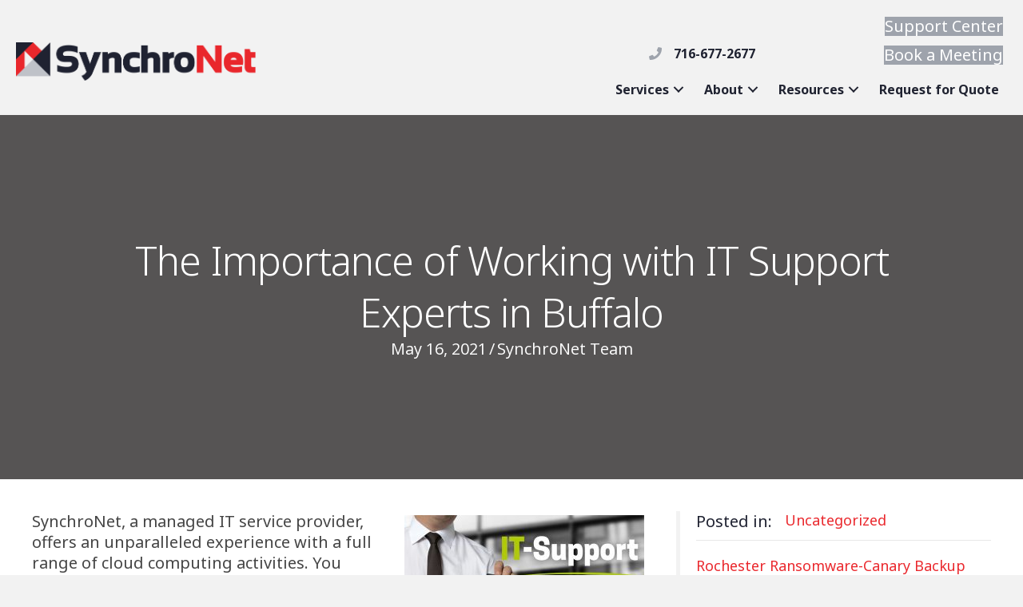

--- FILE ---
content_type: text/html; charset=UTF-8
request_url: https://synchronet.net/it-support-buffalo/
body_size: 21105
content:
<!DOCTYPE html>
<html lang="en-US">
<head>
<meta charset="UTF-8" />
<meta name='viewport' content='width=device-width, initial-scale=1.0' />
<meta http-equiv='X-UA-Compatible' content='IE=edge' />
<link rel="profile" href="https://gmpg.org/xfn/11" />
<meta name='robots' content='index, follow, max-image-preview:large, max-snippet:-1, max-video-preview:-1' />

	<!-- This site is optimized with the Yoast SEO plugin v26.8 - https://yoast.com/product/yoast-seo-wordpress/ -->
	<title>The Importance of Working with IT Support Experts in Buffalo</title>
<link data-rocket-preload as="style" href="https://fonts.googleapis.com/css?family=Noto%20Sans%3A300%2C400%2C700%2C400%7CSansation%20Bold%3A100%2C700%7COpen%20Sans%3A400&#038;display=swap" rel="preload">
<link href="https://fonts.googleapis.com/css?family=Noto%20Sans%3A300%2C400%2C700%2C400%7CSansation%20Bold%3A100%2C700%7COpen%20Sans%3A400&#038;display=swap" media="print" onload="this.media=&#039;all&#039;" rel="stylesheet">
<noscript data-wpr-hosted-gf-parameters=""><link rel="stylesheet" href="https://fonts.googleapis.com/css?family=Noto%20Sans%3A300%2C400%2C700%2C400%7CSansation%20Bold%3A100%2C700%7COpen%20Sans%3A400&#038;display=swap"></noscript>
	<meta name="description" content="You want to keep your business at the full productivity level. That translates to higher profits over the long term." />
	<link rel="canonical" href="https://synchronet.net/it-support-buffalo/" />
	<meta property="og:locale" content="en_US" />
	<meta property="og:type" content="article" />
	<meta property="og:title" content="The Importance of Working with IT Support Experts in Buffalo" />
	<meta property="og:description" content="You want to keep your business at the full productivity level. That translates to higher profits over the long term." />
	<meta property="og:url" content="https://synchronet.net/it-support-buffalo/" />
	<meta property="og:site_name" content="SynchroNet" />
	<meta property="article:publisher" content="https://www.facebook.com/SynchroNetInd/" />
	<meta property="article:published_time" content="2021-05-16T15:45:05+00:00" />
	<meta property="article:modified_time" content="2024-06-14T16:48:54+00:00" />
	<meta property="og:image" content="https://synchronet.net/wp-content/uploads/2021/02/IT-Support-Services.jpg" />
	<meta name="author" content="SynchroNet Team" />
	<meta name="twitter:card" content="summary_large_image" />
	<meta name="twitter:label1" content="Written by" />
	<meta name="twitter:data1" content="SynchroNet Team" />
	<meta name="twitter:label2" content="Est. reading time" />
	<meta name="twitter:data2" content="5 minutes" />
	<script type="application/ld+json" class="yoast-schema-graph">{"@context":"https://schema.org","@graph":[{"@type":"Article","@id":"https://synchronet.net/it-support-buffalo/#article","isPartOf":{"@id":"https://synchronet.net/it-support-buffalo/"},"author":{"name":"SynchroNet Team","@id":"https://synchronet.net/#/schema/person/f0883c6c050effd62564b1a2f8e48e3a"},"headline":"The Importance of Working with IT Support Experts in Buffalo","datePublished":"2021-05-16T15:45:05+00:00","dateModified":"2024-06-14T16:48:54+00:00","mainEntityOfPage":{"@id":"https://synchronet.net/it-support-buffalo/"},"wordCount":1027,"publisher":{"@id":"https://synchronet.net/#organization"},"image":{"@id":"https://synchronet.net/it-support-buffalo/#primaryimage"},"thumbnailUrl":"https://synchronet.net/wp-content/uploads/2021/02/IT-Support-Services.jpg","inLanguage":"en-US"},{"@type":"WebPage","@id":"https://synchronet.net/it-support-buffalo/","url":"https://synchronet.net/it-support-buffalo/","name":"The Importance of Working with IT Support Experts in Buffalo","isPartOf":{"@id":"https://synchronet.net/#website"},"primaryImageOfPage":{"@id":"https://synchronet.net/it-support-buffalo/#primaryimage"},"image":{"@id":"https://synchronet.net/it-support-buffalo/#primaryimage"},"thumbnailUrl":"https://synchronet.net/wp-content/uploads/2021/02/IT-Support-Services.jpg","datePublished":"2021-05-16T15:45:05+00:00","dateModified":"2024-06-14T16:48:54+00:00","description":"You want to keep your business at the full productivity level. That translates to higher profits over the long term.","breadcrumb":{"@id":"https://synchronet.net/it-support-buffalo/#breadcrumb"},"inLanguage":"en-US","potentialAction":[{"@type":"ReadAction","target":["https://synchronet.net/it-support-buffalo/"]}]},{"@type":"ImageObject","inLanguage":"en-US","@id":"https://synchronet.net/it-support-buffalo/#primaryimage","url":"https://synchronet.net/wp-content/uploads/2021/02/IT-Support-Services.jpg","contentUrl":"https://synchronet.net/wp-content/uploads/2021/02/IT-Support-Services.jpg","width":300,"height":198},{"@type":"BreadcrumbList","@id":"https://synchronet.net/it-support-buffalo/#breadcrumb","itemListElement":[{"@type":"ListItem","position":1,"name":"Home","item":"https://synchronet.net/"},{"@type":"ListItem","position":2,"name":"The Importance of Working with IT Support Experts in Buffalo"}]},{"@type":"WebSite","@id":"https://synchronet.net/#website","url":"https://synchronet.net/","name":"SynchroNet","description":"Buffalo Managed IT Services","publisher":{"@id":"https://synchronet.net/#organization"},"alternateName":"SynchroNet Industries","potentialAction":[{"@type":"SearchAction","target":{"@type":"EntryPoint","urlTemplate":"https://synchronet.net/?s={search_term_string}"},"query-input":{"@type":"PropertyValueSpecification","valueRequired":true,"valueName":"search_term_string"}}],"inLanguage":"en-US"},{"@type":"Organization","@id":"https://synchronet.net/#organization","name":"SynchroNet","alternateName":"SynchroNet Industries","url":"https://synchronet.net/","logo":{"@type":"ImageObject","inLanguage":"en-US","@id":"https://synchronet.net/#/schema/logo/image/","url":"https://synchronet.net/wp-content/uploads/2023/10/SynchroNet-Logo-Square.png","contentUrl":"https://synchronet.net/wp-content/uploads/2023/10/SynchroNet-Logo-Square.png","width":1250,"height":1250,"caption":"SynchroNet"},"image":{"@id":"https://synchronet.net/#/schema/logo/image/"},"sameAs":["https://www.facebook.com/SynchroNetInd/","https://www.linkedin.com/company/synchronet-industries"]},{"@type":"Person","@id":"https://synchronet.net/#/schema/person/f0883c6c050effd62564b1a2f8e48e3a","name":"SynchroNet Team","image":{"@type":"ImageObject","inLanguage":"en-US","@id":"https://synchronet.net/#/schema/person/image/","url":"https://synchronet.net/wp-content/uploads/2023/10/cropped-SynchroNet-Logo-Square-96x96.png","contentUrl":"https://synchronet.net/wp-content/uploads/2023/10/cropped-SynchroNet-Logo-Square-96x96.png","caption":"SynchroNet Team"},"description":"SynchroNet is a leading managed service provider in Buffalo, NY, delivering high-quality IT solutions since 1998. With a focus on customer support and the SynchroNet Way, we offer reliable managed IT services, cloud solutions, cybersecurity, and business continuity planning to small and mid-sized businesses. As a trusted technology partner, we help organizations in Western New York thrive through expert IT support, ransomware protection, and Microsoft solutions.","sameAs":["https://synchronet.net"],"url":"https://synchronet.net/author/synchronetprod/"}]}</script>
	<!-- / Yoast SEO plugin. -->


<link rel='dns-prefetch' href='//fonts.googleapis.com' />
<link href='https://fonts.gstatic.com' crossorigin rel='preconnect' />
<link rel="alternate" type="application/rss+xml" title="SynchroNet &raquo; Feed" href="https://synchronet.net/feed/" />
<link rel="preload" href="https://synchronet.net/wp-content/plugins/bb-plugin/fonts/fontawesome/5.15.4/webfonts/fa-solid-900.woff2" as="font" type="font/woff2" crossorigin="anonymous">
<link rel="preload" href="https://synchronet.net/wp-content/plugins/bb-plugin/fonts/fontawesome/5.15.4/webfonts/fa-regular-400.woff2" as="font" type="font/woff2" crossorigin="anonymous">
		<style>
			.lazyload,
			.lazyloading {
				max-width: 100%;
			}
		</style>
				<style>
			.smush-dimensions {
				--smush-image-aspect-ratio: auto;
				aspect-ratio: var(--smush-image-aspect-ratio);
			}
		</style>
		<style id='wp-img-auto-sizes-contain-inline-css'>
img:is([sizes=auto i],[sizes^="auto," i]){contain-intrinsic-size:3000px 1500px}
/*# sourceURL=wp-img-auto-sizes-contain-inline-css */
</style>
<style id='wp-emoji-styles-inline-css'>

	img.wp-smiley, img.emoji {
		display: inline !important;
		border: none !important;
		box-shadow: none !important;
		height: 1em !important;
		width: 1em !important;
		margin: 0 0.07em !important;
		vertical-align: -0.1em !important;
		background: none !important;
		padding: 0 !important;
	}
/*# sourceURL=wp-emoji-styles-inline-css */
</style>
<style id='wp-block-library-inline-css'>
:root{--wp-block-synced-color:#7a00df;--wp-block-synced-color--rgb:122,0,223;--wp-bound-block-color:var(--wp-block-synced-color);--wp-editor-canvas-background:#ddd;--wp-admin-theme-color:#007cba;--wp-admin-theme-color--rgb:0,124,186;--wp-admin-theme-color-darker-10:#006ba1;--wp-admin-theme-color-darker-10--rgb:0,107,160.5;--wp-admin-theme-color-darker-20:#005a87;--wp-admin-theme-color-darker-20--rgb:0,90,135;--wp-admin-border-width-focus:2px}@media (min-resolution:192dpi){:root{--wp-admin-border-width-focus:1.5px}}.wp-element-button{cursor:pointer}:root .has-very-light-gray-background-color{background-color:#eee}:root .has-very-dark-gray-background-color{background-color:#313131}:root .has-very-light-gray-color{color:#eee}:root .has-very-dark-gray-color{color:#313131}:root .has-vivid-green-cyan-to-vivid-cyan-blue-gradient-background{background:linear-gradient(135deg,#00d084,#0693e3)}:root .has-purple-crush-gradient-background{background:linear-gradient(135deg,#34e2e4,#4721fb 50%,#ab1dfe)}:root .has-hazy-dawn-gradient-background{background:linear-gradient(135deg,#faaca8,#dad0ec)}:root .has-subdued-olive-gradient-background{background:linear-gradient(135deg,#fafae1,#67a671)}:root .has-atomic-cream-gradient-background{background:linear-gradient(135deg,#fdd79a,#004a59)}:root .has-nightshade-gradient-background{background:linear-gradient(135deg,#330968,#31cdcf)}:root .has-midnight-gradient-background{background:linear-gradient(135deg,#020381,#2874fc)}:root{--wp--preset--font-size--normal:16px;--wp--preset--font-size--huge:42px}.has-regular-font-size{font-size:1em}.has-larger-font-size{font-size:2.625em}.has-normal-font-size{font-size:var(--wp--preset--font-size--normal)}.has-huge-font-size{font-size:var(--wp--preset--font-size--huge)}.has-text-align-center{text-align:center}.has-text-align-left{text-align:left}.has-text-align-right{text-align:right}.has-fit-text{white-space:nowrap!important}#end-resizable-editor-section{display:none}.aligncenter{clear:both}.items-justified-left{justify-content:flex-start}.items-justified-center{justify-content:center}.items-justified-right{justify-content:flex-end}.items-justified-space-between{justify-content:space-between}.screen-reader-text{border:0;clip-path:inset(50%);height:1px;margin:-1px;overflow:hidden;padding:0;position:absolute;width:1px;word-wrap:normal!important}.screen-reader-text:focus{background-color:#ddd;clip-path:none;color:#444;display:block;font-size:1em;height:auto;left:5px;line-height:normal;padding:15px 23px 14px;text-decoration:none;top:5px;width:auto;z-index:100000}html :where(.has-border-color){border-style:solid}html :where([style*=border-top-color]){border-top-style:solid}html :where([style*=border-right-color]){border-right-style:solid}html :where([style*=border-bottom-color]){border-bottom-style:solid}html :where([style*=border-left-color]){border-left-style:solid}html :where([style*=border-width]){border-style:solid}html :where([style*=border-top-width]){border-top-style:solid}html :where([style*=border-right-width]){border-right-style:solid}html :where([style*=border-bottom-width]){border-bottom-style:solid}html :where([style*=border-left-width]){border-left-style:solid}html :where(img[class*=wp-image-]){height:auto;max-width:100%}:where(figure){margin:0 0 1em}html :where(.is-position-sticky){--wp-admin--admin-bar--position-offset:var(--wp-admin--admin-bar--height,0px)}@media screen and (max-width:600px){html :where(.is-position-sticky){--wp-admin--admin-bar--position-offset:0px}}

/*# sourceURL=wp-block-library-inline-css */
</style><style id='global-styles-inline-css'>
:root{--wp--preset--aspect-ratio--square: 1;--wp--preset--aspect-ratio--4-3: 4/3;--wp--preset--aspect-ratio--3-4: 3/4;--wp--preset--aspect-ratio--3-2: 3/2;--wp--preset--aspect-ratio--2-3: 2/3;--wp--preset--aspect-ratio--16-9: 16/9;--wp--preset--aspect-ratio--9-16: 9/16;--wp--preset--color--black: #000000;--wp--preset--color--cyan-bluish-gray: #abb8c3;--wp--preset--color--white: #ffffff;--wp--preset--color--pale-pink: #f78da7;--wp--preset--color--vivid-red: #cf2e2e;--wp--preset--color--luminous-vivid-orange: #ff6900;--wp--preset--color--luminous-vivid-amber: #fcb900;--wp--preset--color--light-green-cyan: #7bdcb5;--wp--preset--color--vivid-green-cyan: #00d084;--wp--preset--color--pale-cyan-blue: #8ed1fc;--wp--preset--color--vivid-cyan-blue: #0693e3;--wp--preset--color--vivid-purple: #9b51e0;--wp--preset--color--fl-heading-text: #1f2231;--wp--preset--color--fl-body-bg: #f2f2f2;--wp--preset--color--fl-body-text: #454545;--wp--preset--color--fl-accent: #9ea3ac;--wp--preset--color--fl-accent-hover: #1f2231;--wp--preset--color--fl-topbar-bg: #ffffff;--wp--preset--color--fl-topbar-text: #1f2231;--wp--preset--color--fl-topbar-link: #9ea3ac;--wp--preset--color--fl-topbar-hover: #1f2231;--wp--preset--color--fl-header-bg: #ffffff;--wp--preset--color--fl-header-text: #000000;--wp--preset--color--fl-header-link: #2b7bb9;--wp--preset--color--fl-header-hover: #2b7bb9;--wp--preset--color--fl-nav-bg: #ffffff;--wp--preset--color--fl-nav-link: #9ea3ac;--wp--preset--color--fl-nav-hover: #1f2231;--wp--preset--color--fl-content-bg: #ffffff;--wp--preset--color--fl-footer-widgets-bg: #ffffff;--wp--preset--color--fl-footer-widgets-text: #1f2231;--wp--preset--color--fl-footer-widgets-link: #9ea3ac;--wp--preset--color--fl-footer-widgets-hover: #1f2231;--wp--preset--color--fl-footer-bg: #1f2231;--wp--preset--color--fl-footer-text: #ffffff;--wp--preset--color--fl-footer-link: #9ea3ac;--wp--preset--color--fl-footer-hover: #ffffff;--wp--preset--gradient--vivid-cyan-blue-to-vivid-purple: linear-gradient(135deg,rgb(6,147,227) 0%,rgb(155,81,224) 100%);--wp--preset--gradient--light-green-cyan-to-vivid-green-cyan: linear-gradient(135deg,rgb(122,220,180) 0%,rgb(0,208,130) 100%);--wp--preset--gradient--luminous-vivid-amber-to-luminous-vivid-orange: linear-gradient(135deg,rgb(252,185,0) 0%,rgb(255,105,0) 100%);--wp--preset--gradient--luminous-vivid-orange-to-vivid-red: linear-gradient(135deg,rgb(255,105,0) 0%,rgb(207,46,46) 100%);--wp--preset--gradient--very-light-gray-to-cyan-bluish-gray: linear-gradient(135deg,rgb(238,238,238) 0%,rgb(169,184,195) 100%);--wp--preset--gradient--cool-to-warm-spectrum: linear-gradient(135deg,rgb(74,234,220) 0%,rgb(151,120,209) 20%,rgb(207,42,186) 40%,rgb(238,44,130) 60%,rgb(251,105,98) 80%,rgb(254,248,76) 100%);--wp--preset--gradient--blush-light-purple: linear-gradient(135deg,rgb(255,206,236) 0%,rgb(152,150,240) 100%);--wp--preset--gradient--blush-bordeaux: linear-gradient(135deg,rgb(254,205,165) 0%,rgb(254,45,45) 50%,rgb(107,0,62) 100%);--wp--preset--gradient--luminous-dusk: linear-gradient(135deg,rgb(255,203,112) 0%,rgb(199,81,192) 50%,rgb(65,88,208) 100%);--wp--preset--gradient--pale-ocean: linear-gradient(135deg,rgb(255,245,203) 0%,rgb(182,227,212) 50%,rgb(51,167,181) 100%);--wp--preset--gradient--electric-grass: linear-gradient(135deg,rgb(202,248,128) 0%,rgb(113,206,126) 100%);--wp--preset--gradient--midnight: linear-gradient(135deg,rgb(2,3,129) 0%,rgb(40,116,252) 100%);--wp--preset--font-size--small: 13px;--wp--preset--font-size--medium: 20px;--wp--preset--font-size--large: 36px;--wp--preset--font-size--x-large: 42px;--wp--preset--spacing--20: 0.44rem;--wp--preset--spacing--30: 0.67rem;--wp--preset--spacing--40: 1rem;--wp--preset--spacing--50: 1.5rem;--wp--preset--spacing--60: 2.25rem;--wp--preset--spacing--70: 3.38rem;--wp--preset--spacing--80: 5.06rem;--wp--preset--shadow--natural: 6px 6px 9px rgba(0, 0, 0, 0.2);--wp--preset--shadow--deep: 12px 12px 50px rgba(0, 0, 0, 0.4);--wp--preset--shadow--sharp: 6px 6px 0px rgba(0, 0, 0, 0.2);--wp--preset--shadow--outlined: 6px 6px 0px -3px rgb(255, 255, 255), 6px 6px rgb(0, 0, 0);--wp--preset--shadow--crisp: 6px 6px 0px rgb(0, 0, 0);}:where(.is-layout-flex){gap: 0.5em;}:where(.is-layout-grid){gap: 0.5em;}body .is-layout-flex{display: flex;}.is-layout-flex{flex-wrap: wrap;align-items: center;}.is-layout-flex > :is(*, div){margin: 0;}body .is-layout-grid{display: grid;}.is-layout-grid > :is(*, div){margin: 0;}:where(.wp-block-columns.is-layout-flex){gap: 2em;}:where(.wp-block-columns.is-layout-grid){gap: 2em;}:where(.wp-block-post-template.is-layout-flex){gap: 1.25em;}:where(.wp-block-post-template.is-layout-grid){gap: 1.25em;}.has-black-color{color: var(--wp--preset--color--black) !important;}.has-cyan-bluish-gray-color{color: var(--wp--preset--color--cyan-bluish-gray) !important;}.has-white-color{color: var(--wp--preset--color--white) !important;}.has-pale-pink-color{color: var(--wp--preset--color--pale-pink) !important;}.has-vivid-red-color{color: var(--wp--preset--color--vivid-red) !important;}.has-luminous-vivid-orange-color{color: var(--wp--preset--color--luminous-vivid-orange) !important;}.has-luminous-vivid-amber-color{color: var(--wp--preset--color--luminous-vivid-amber) !important;}.has-light-green-cyan-color{color: var(--wp--preset--color--light-green-cyan) !important;}.has-vivid-green-cyan-color{color: var(--wp--preset--color--vivid-green-cyan) !important;}.has-pale-cyan-blue-color{color: var(--wp--preset--color--pale-cyan-blue) !important;}.has-vivid-cyan-blue-color{color: var(--wp--preset--color--vivid-cyan-blue) !important;}.has-vivid-purple-color{color: var(--wp--preset--color--vivid-purple) !important;}.has-black-background-color{background-color: var(--wp--preset--color--black) !important;}.has-cyan-bluish-gray-background-color{background-color: var(--wp--preset--color--cyan-bluish-gray) !important;}.has-white-background-color{background-color: var(--wp--preset--color--white) !important;}.has-pale-pink-background-color{background-color: var(--wp--preset--color--pale-pink) !important;}.has-vivid-red-background-color{background-color: var(--wp--preset--color--vivid-red) !important;}.has-luminous-vivid-orange-background-color{background-color: var(--wp--preset--color--luminous-vivid-orange) !important;}.has-luminous-vivid-amber-background-color{background-color: var(--wp--preset--color--luminous-vivid-amber) !important;}.has-light-green-cyan-background-color{background-color: var(--wp--preset--color--light-green-cyan) !important;}.has-vivid-green-cyan-background-color{background-color: var(--wp--preset--color--vivid-green-cyan) !important;}.has-pale-cyan-blue-background-color{background-color: var(--wp--preset--color--pale-cyan-blue) !important;}.has-vivid-cyan-blue-background-color{background-color: var(--wp--preset--color--vivid-cyan-blue) !important;}.has-vivid-purple-background-color{background-color: var(--wp--preset--color--vivid-purple) !important;}.has-black-border-color{border-color: var(--wp--preset--color--black) !important;}.has-cyan-bluish-gray-border-color{border-color: var(--wp--preset--color--cyan-bluish-gray) !important;}.has-white-border-color{border-color: var(--wp--preset--color--white) !important;}.has-pale-pink-border-color{border-color: var(--wp--preset--color--pale-pink) !important;}.has-vivid-red-border-color{border-color: var(--wp--preset--color--vivid-red) !important;}.has-luminous-vivid-orange-border-color{border-color: var(--wp--preset--color--luminous-vivid-orange) !important;}.has-luminous-vivid-amber-border-color{border-color: var(--wp--preset--color--luminous-vivid-amber) !important;}.has-light-green-cyan-border-color{border-color: var(--wp--preset--color--light-green-cyan) !important;}.has-vivid-green-cyan-border-color{border-color: var(--wp--preset--color--vivid-green-cyan) !important;}.has-pale-cyan-blue-border-color{border-color: var(--wp--preset--color--pale-cyan-blue) !important;}.has-vivid-cyan-blue-border-color{border-color: var(--wp--preset--color--vivid-cyan-blue) !important;}.has-vivid-purple-border-color{border-color: var(--wp--preset--color--vivid-purple) !important;}.has-vivid-cyan-blue-to-vivid-purple-gradient-background{background: var(--wp--preset--gradient--vivid-cyan-blue-to-vivid-purple) !important;}.has-light-green-cyan-to-vivid-green-cyan-gradient-background{background: var(--wp--preset--gradient--light-green-cyan-to-vivid-green-cyan) !important;}.has-luminous-vivid-amber-to-luminous-vivid-orange-gradient-background{background: var(--wp--preset--gradient--luminous-vivid-amber-to-luminous-vivid-orange) !important;}.has-luminous-vivid-orange-to-vivid-red-gradient-background{background: var(--wp--preset--gradient--luminous-vivid-orange-to-vivid-red) !important;}.has-very-light-gray-to-cyan-bluish-gray-gradient-background{background: var(--wp--preset--gradient--very-light-gray-to-cyan-bluish-gray) !important;}.has-cool-to-warm-spectrum-gradient-background{background: var(--wp--preset--gradient--cool-to-warm-spectrum) !important;}.has-blush-light-purple-gradient-background{background: var(--wp--preset--gradient--blush-light-purple) !important;}.has-blush-bordeaux-gradient-background{background: var(--wp--preset--gradient--blush-bordeaux) !important;}.has-luminous-dusk-gradient-background{background: var(--wp--preset--gradient--luminous-dusk) !important;}.has-pale-ocean-gradient-background{background: var(--wp--preset--gradient--pale-ocean) !important;}.has-electric-grass-gradient-background{background: var(--wp--preset--gradient--electric-grass) !important;}.has-midnight-gradient-background{background: var(--wp--preset--gradient--midnight) !important;}.has-small-font-size{font-size: var(--wp--preset--font-size--small) !important;}.has-medium-font-size{font-size: var(--wp--preset--font-size--medium) !important;}.has-large-font-size{font-size: var(--wp--preset--font-size--large) !important;}.has-x-large-font-size{font-size: var(--wp--preset--font-size--x-large) !important;}
/*# sourceURL=global-styles-inline-css */
</style>

<style id='classic-theme-styles-inline-css'>
/*! This file is auto-generated */
.wp-block-button__link{color:#fff;background-color:#32373c;border-radius:9999px;box-shadow:none;text-decoration:none;padding:calc(.667em + 2px) calc(1.333em + 2px);font-size:1.125em}.wp-block-file__button{background:#32373c;color:#fff;text-decoration:none}
/*# sourceURL=/wp-includes/css/classic-themes.min.css */
</style>
<link rel='stylesheet' id='google_business_reviews_rating_wp_css-css' href='https://synchronet.net/wp-content/plugins/g-business-reviews-rating/wp/css/css.css?ver=01a07fe6ccc80efd991a23691450bbe8' media='all' />
<link rel='stylesheet' id='font-awesome-5-css' href='https://synchronet.net/wp-content/plugins/bb-plugin/fonts/fontawesome/5.15.4/css/all.min.css?ver=2.10.0.5' media='all' />
<link rel='stylesheet' id='jquery-magnificpopup-css' href='https://synchronet.net/wp-content/plugins/bb-plugin/css/jquery.magnificpopup.min.css?ver=2.10.0.5' media='all' />
<link rel='stylesheet' id='fl-builder-layout-bundle-1673b5430ec526c26998ba8cd2e01309-css' href='https://synchronet.net/wp-content/uploads/bb-plugin/cache/1673b5430ec526c26998ba8cd2e01309-layout-bundle.css?ver=2.10.0.5-1.5.2.1-20251125200437' media='all' />
<link rel='stylesheet' id='ez-toc-css' href='https://synchronet.net/wp-content/plugins/easy-table-of-contents/assets/css/screen.min.css?ver=2.0.80' media='all' />
<style id='ez-toc-inline-css'>
div#ez-toc-container .ez-toc-title {font-size: 120%;}div#ez-toc-container .ez-toc-title {font-weight: 500;}div#ez-toc-container ul li , div#ez-toc-container ul li a {font-size: 95%;}div#ez-toc-container ul li , div#ez-toc-container ul li a {font-weight: 500;}div#ez-toc-container nav ul ul li {font-size: 90%;}.ez-toc-box-title {font-weight: bold; margin-bottom: 10px; text-align: center; text-transform: uppercase; letter-spacing: 1px; color: #666; padding-bottom: 5px;position:absolute;top:-4%;left:5%;background-color: inherit;transition: top 0.3s ease;}.ez-toc-box-title.toc-closed {top:-25%;}
.ez-toc-container-direction {direction: ltr;}.ez-toc-counter ul{counter-reset: item ;}.ez-toc-counter nav ul li a::before {content: counters(item, '.', decimal) '. ';display: inline-block;counter-increment: item;flex-grow: 0;flex-shrink: 0;margin-right: .2em; float: left; }.ez-toc-widget-direction {direction: ltr;}.ez-toc-widget-container ul{counter-reset: item ;}.ez-toc-widget-container nav ul li a::before {content: counters(item, '.', decimal) '. ';display: inline-block;counter-increment: item;flex-grow: 0;flex-shrink: 0;margin-right: .2em; float: left; }
/*# sourceURL=ez-toc-inline-css */
</style>
<link rel='stylesheet' id='base-css' href='https://synchronet.net/wp-content/themes/bb-theme/css/base.min.css?ver=1.7.19.1' media='all' />
<link rel='stylesheet' id='fl-automator-skin-css' href='https://synchronet.net/wp-content/uploads/bb-theme/skin-696a3179bff95.css?ver=1.7.19.1' media='all' />
<link rel='stylesheet' id='fl-child-theme-css' href='https://synchronet.net/wp-content/themes/bb-theme-child/style.css?ver=01a07fe6ccc80efd991a23691450bbe8' media='all' />
<link rel='stylesheet' id='pp-animate-css' href='https://synchronet.net/wp-content/plugins/bbpowerpack/assets/css/animate.min.css?ver=3.5.1' media='all' />

<script src="https://synchronet.net/wp-includes/js/jquery/jquery.min.js?ver=3.7.1" id="jquery-core-js"></script>
<script src="https://synchronet.net/wp-includes/js/jquery/jquery-migrate.min.js?ver=3.4.1" id="jquery-migrate-js"></script>
<script src="https://synchronet.net/wp-content/plugins/g-business-reviews-rating/wp/js/js.js?ver=01a07fe6ccc80efd991a23691450bbe8" id="google_business_reviews_rating_wp_js-js"></script>
<link rel='shortlink' href='https://synchronet.net/?p=4599' />
		<script>
			var bb_powerpack = {
				version: '2.40.10',
				getAjaxUrl: function() { return atob( 'aHR0cHM6Ly9zeW5jaHJvbmV0Lm5ldC93cC1hZG1pbi9hZG1pbi1hamF4LnBocA==' ); },
				callback: function() {},
				mapMarkerData: {},
				post_id: '4599',
				search_term: '',
				current_page: 'https://synchronet.net/it-support-buffalo/',
				conditionals: {
					is_front_page: false,
					is_home: false,
					is_archive: false,
					current_post_type: '',
					is_tax: false,
										is_author: false,
					current_author: false,
					is_search: false,
									}
			};
		</script>
				<script>
			document.documentElement.className = document.documentElement.className.replace('no-js', 'js');
		</script>
				<style>
			.no-js img.lazyload {
				display: none;
			}

			figure.wp-block-image img.lazyloading {
				min-width: 150px;
			}

			.lazyload,
			.lazyloading {
				--smush-placeholder-width: 100px;
				--smush-placeholder-aspect-ratio: 1/1;
				width: var(--smush-image-width, var(--smush-placeholder-width)) !important;
				aspect-ratio: var(--smush-image-aspect-ratio, var(--smush-placeholder-aspect-ratio)) !important;
			}

						.lazyload, .lazyloading {
				opacity: 0;
			}

			.lazyloaded {
				opacity: 1;
				transition: opacity 400ms;
				transition-delay: 0ms;
			}

					</style>
		<link rel="pingback" href="https://synchronet.net/xmlrpc.php">
<link rel="icon" href="https://synchronet.net/wp-content/smush-webp/2023/10/cropped-SynchroNet-Logo-Square-32x32.png.webp" sizes="32x32" data-smush-webp-fallback="{&quot;href&quot;:&quot;https:\/\/synchronet.net\/wp-content\/uploads\/2023\/10\/cropped-SynchroNet-Logo-Square-32x32.png&quot;}" />
<link rel="icon" href="https://synchronet.net/wp-content/smush-webp/2023/10/cropped-SynchroNet-Logo-Square-192x192.png.webp" sizes="192x192" data-smush-webp-fallback="{&quot;href&quot;:&quot;https:\/\/synchronet.net\/wp-content\/uploads\/2023\/10\/cropped-SynchroNet-Logo-Square-192x192.png&quot;}" />
<link rel="apple-touch-icon" href="https://synchronet.net/wp-content/smush-webp/2023/10/cropped-SynchroNet-Logo-Square-180x180.png.webp" data-smush-webp-fallback="{&quot;href&quot;:&quot;https:\/\/synchronet.net\/wp-content\/uploads\/2023\/10\/cropped-SynchroNet-Logo-Square-180x180.png&quot;}" />
<meta name="msapplication-TileImage" content="https://synchronet.net/wp-content/uploads/2023/10/cropped-SynchroNet-Logo-Square-270x270.png" />
		<style id="wp-custom-css">
			/* menu items */
.fl-page-nav .navbar-nav,
.fl-page-nav .navbar-nav a {
  font-family: "noto sans" !important;
}

/* headings */
h1, h2, h3, h4, h5, h6 {
  font-family: "noto sans", sans-serif !important;
}

h3, h4 {
	font-weight: 700;
}

/* Spacing after bullets in page */
.fl-node-content li {
	padding-bottom: 12px;
}

/* Set default body font size of Tablet and Mobile to 18px */
@media screen and (max-width: 600px) {
.fl-module-content p {
    font-size: 18px;
  }
	
	

/*PRE 2024 CSS*/
/*GF styling*/

.gfield_checkbox label {
font-size: 18px!important;
line-height: 2.2em!important;
}

.gfield_radio label {
font-size: 18px!important;
line-height: 2.2em!important;
}

/*GF Focus*/
body .gform_wrapper .gform_body .gform_fields .gfield input[type=text]:focus,
body .gform_wrapper .gform_body .gform_fields .gfield input[type=email]:focus,
body .gform_wrapper .gform_body .gform_fields .gfield input[type=tel]:focus,
body .gform_wrapper .gform_body .gform_fields .gfield select:focus,
body .gform_wrapper .gform_body .gform_fields .gfield textarea:focus {
    border: 2px solid red !important;
    box-shadow: 0em 0.25em .25em 0em rgba(0,0,0,0.1) !important;
}



		</style>
		<!-- Google Tag Manager -->
<script>(function(w,d,s,l,i){w[l]=w[l]||[];w[l].push({'gtm.start':
new Date().getTime(),event:'gtm.js'});var f=d.getElementsByTagName(s)[0],
j=d.createElement(s),dl=l!='dataLayer'?'&l='+l:'';j.async=true;j.src=
'https://www.googletagmanager.com/gtm.js?id='+i+dl;f.parentNode.insertBefore(j,f);
})(window,document,'script','dataLayer','GTM-WB4Z98L7');</script>
<!-- End Google Tag Manager -->



<!-- Google tag (gtag.js) Google Analytics -->
<script async src="https://www.googletagmanager.com/gtag/js?id=G-1YC9MGXJ6W"></script>
<script>
  window.dataLayer = window.dataLayer || [];
  function gtag(){dataLayer.push(arguments);}
  gtag('js', new Date());

  gtag('config', 'G-1YC9MGXJ6W');
</script>

<!--Clearout.io FormGuard -->
<script>(function(){var t=Date.now(),s=document.createElement("script");s.id="clearout-js-widget"; s.src="https://clearout.io/jswidget/d2882d95a8c64ca4dbc02a3951dccfac?t="+t;s.async=true;document.head.appendChild(s)})()</script>

<!--Microsoft Clarity -->
<script type="text/javascript">     (function(c,l,a,r,i,t,y){         c[a]=c[a]||function(){(c[a].q=c[a].q||[]).push(arguments)};         t=l.createElement(r);t.async=1;t.src="https://www.clarity.ms/tag/"+i;         y=l.getElementsByTagName(r)[0];y.parentNode.insertBefore(t,y);     })(window, document, "clarity", "script", "ukgmqc8xlo"); </script>
<meta name="generator" content="WP Rocket 3.20.3" data-wpr-features="wpr_preload_links wpr_desktop" /></head>
<body class="wp-singular post-template-default single single-post postid-4599 single-format-standard wp-theme-bb-theme wp-child-theme-bb-theme-child fl-builder-2-10-0-5 fl-themer-1-5-2-1-20251125200437 fl-theme-1-7-19-1 fl-no-js fl-theme-builder-header fl-theme-builder-header-header fl-theme-builder-footer fl-theme-builder-footer-footer fl-theme-builder-singular fl-theme-builder-singular-blog-posts fl-framework-base fl-preset-default fl-full-width fl-has-sidebar fl-search-active" itemscope="itemscope" itemtype="https://schema.org/WebPage">
<!-- Google Tag Manager (noscript) -->
<noscript><iframe data-src="https://www.googletagmanager.com/ns.html?id=GTM-WB4Z98L7"
height="0" width="0" style="display:none;visibility:hidden" src="[data-uri]" class="lazyload" data-load-mode="1"></iframe></noscript>
<!-- End Google Tag Manager (noscript) -->
<a aria-label="Skip to content" class="fl-screen-reader-text" href="#fl-main-content">Skip to content</a><div data-rocket-location-hash="d434d8484ca3c7ebe008e10ddf366009" class="fl-page">
	<header data-rocket-location-hash="85012c2507d9be309ffccb031bea5e1e" class="fl-builder-content fl-builder-content-22 fl-builder-global-templates-locked" data-post-id="22" data-type="header" data-sticky="1" data-sticky-on="" data-sticky-breakpoint="medium" data-shrink="1" data-overlay="0" data-overlay-bg="default" data-shrink-image-height="50px" role="banner" itemscope="itemscope" itemtype="http://schema.org/WPHeader"><div data-rocket-location-hash="d673df49970a37c756a71aace44ffcb8" class="fl-row fl-row-full-width fl-row-bg-color fl-node-2n8ha79prj0y fl-row-default-height fl-row-align-center" data-node="2n8ha79prj0y">
	<div data-rocket-location-hash="8443d92e3d894900713a0eef3c987bca" class="fl-row-content-wrap">
						<div class="fl-row-content fl-row-fixed-width fl-node-content">
		
<div class="fl-col-group fl-node-w3vlkaz7cb50 fl-col-group-equal-height fl-col-group-align-center fl-col-group-custom-width" data-node="w3vlkaz7cb50">
			<div class="fl-col fl-node-k5t8rlv7w20i fl-col-bg-color fl-col-small fl-col-small-custom-width" data-node="k5t8rlv7w20i">
	<div class="fl-col-content fl-node-content"><div class="fl-module fl-module-photo fl-node-bx0fuia28emg" data-node="bx0fuia28emg">
	<div class="fl-module-content fl-node-content">
		<div role="figure" class="fl-photo fl-photo-align-left" itemscope itemtype="https://schema.org/ImageObject">
	<div class="fl-photo-content fl-photo-img-png">
				<a href="/" target="_self" itemprop="url">
				<img decoding="async" class="fl-photo-img wp-image-28 size-full" src="https://synchronet.net/wp-content/uploads/2023/10/SynchroNet-Logo-Header.png" alt="SynchroNet Logo Header Transparent" height="102" width="631" title="SynchroNet Logo Header"  data-no-lazy="1" itemprop="image" srcset="https://synchronet.net/wp-content/uploads/2023/10/SynchroNet-Logo-Header.png 631w, https://synchronet.net/wp-content/smush-webp/2023/10/SynchroNet-Logo-Header-480x78.png.webp 480w" sizes="(max-width: 631px) 100vw, 631px" data-smush-webp-fallback="{&quot;srcset&quot;:&quot;https:\/\/synchronet.net\/wp-content\/uploads\/2023\/10\/SynchroNet-Logo-Header.png 631w, https:\/\/synchronet.net\/wp-content\/uploads\/2023\/10\/SynchroNet-Logo-Header-480x78.png 480w&quot;}" />
				</a>
					</div>
	</div>
	</div>
</div>
</div>
</div>
			<div class="fl-col fl-node-grj7qp9xhvo1 fl-col-bg-color fl-col-small-custom-width fl-col-has-cols" data-node="grj7qp9xhvo1">
	<div class="fl-col-content fl-node-content">
<div class="fl-col-group fl-node-0ixw528fzyhb fl-col-group-nested fl-col-group-equal-height fl-col-group-align-bottom fl-col-group-custom-width" data-node="0ixw528fzyhb">
			<div class="fl-col fl-node-tn3f1wihyls4 fl-col-bg-color fl-col-small-custom-width" data-node="tn3f1wihyls4">
	<div class="fl-col-content fl-node-content"><div class="fl-module fl-module-icon fl-node-0eujwo97z3bd" data-node="0eujwo97z3bd">
	<div class="fl-module-content fl-node-content">
		<div class="fl-icon-wrap">
	<span class="fl-icon">
								<a href="tel:716-677-2677" target="_self"  tabindex="-1" aria-hidden="true" aria-labelledby="fl-icon-text-0eujwo97z3bd">
							<i class="fas fa-phone" aria-hidden="true"></i>
						</a>
			</span>
			<div id="fl-icon-text-0eujwo97z3bd" class="fl-icon-text">
						<a href="tel:716-677-2677" target="_self"  class="fl-icon-text-link fl-icon-text-wrap">
						<p>716-677-2677</p>						</a>
					</div>
	</div>
	</div>
</div>
</div>
</div>
			<div class="fl-col fl-node-hz9gup1facnx fl-col-bg-color fl-col-small" data-node="hz9gup1facnx">
	<div class="fl-col-content fl-node-content"><div class="fl-module fl-module-button-group fl-node-g5rvk90j4zy1" data-node="g5rvk90j4zy1">
	<div class="fl-module-content fl-node-content">
		<div class="fl-button-group fl-button-group-layout-horizontal fl-button-group-width-">
	<div class="fl-button-group-buttons" role="group" aria-label="">
		<div id="fl-button-group-button-g5rvk90j4zy1-0" class="fl-button-group-button fl-button-group-button-g5rvk90j4zy1-0"><div  class="fl-button-wrap fl-button-width-full fl-button-right" id="fl-node-g5rvk90j4zy1-0">
			<a href="/support-center/"  target="_self"  class="fl-button" >
							<span class="fl-button-text">Support Center</span>
					</a>
	</div>
</div><div id="fl-button-group-button-g5rvk90j4zy1-1" class="fl-button-group-button fl-button-group-button-g5rvk90j4zy1-1"><div  class="fl-button-wrap fl-button-width-full fl-button-right" id="fl-node-g5rvk90j4zy1-1">
			<a href="/book-a-meeting/"  target="_self"  class="fl-button" >
							<span class="fl-button-text">Book a Meeting</span>
					</a>
	</div>
</div>	</div>
</div>
	</div>
</div>
</div>
</div>
	</div>
<div class="fl-module fl-module-pp-advanced-menu fl-node-u3iy6qnfsm5e" data-node="u3iy6qnfsm5e">
	<div class="fl-module-content fl-node-content">
					<div class="pp-advanced-menu-mobile">
			<button class="pp-advanced-menu-mobile-toggle hamburger" tabindex="0" aria-label="Menu" aria-expanded="false">
				<div class="pp-hamburger"><div class="pp-hamburger-box"><div class="pp-hamburger-inner"></div></div></div>			</button>
			</div>
			<div class="pp-advanced-menu pp-advanced-menu-accordion-collapse pp-menu-default pp-menu-align-right pp-menu-position-below">
   	   	<div class="pp-clear"></div>
	<nav class="pp-menu-nav" aria-label="Menu" itemscope="itemscope" itemtype="https://schema.org/SiteNavigationElement">
		<ul id="menu-sync-main" class="menu pp-advanced-menu-horizontal pp-toggle-arrows"><li id="menu-item-118" class="menu-item menu-item-type-post_type menu-item-object-page menu-item-has-children pp-has-submenu"><div class="pp-has-submenu-container"><a href="https://synchronet.net/integrated-technology-services/"><span class="menu-item-text">Services<span class="pp-menu-toggle" tabindex="0" aria-expanded="false" aria-label="Services: submenu" role="button"></span></span></a></div><ul class="sub-menu">	<li id="menu-item-6661" class="menu-item menu-item-type-post_type menu-item-object-page"><a href="https://synchronet.net/managed-it-services-provider/"><span class="menu-item-text">Managed IT</span></a></li>	<li id="menu-item-6677" class="menu-item menu-item-type-post_type menu-item-object-page"><a href="https://synchronet.net/cybersecurity-for-companies/"><span class="menu-item-text">Cybersecurity</span></a></li>	<li id="menu-item-6693" class="menu-item menu-item-type-post_type menu-item-object-page"><a href="https://synchronet.net/business-continuity-services/"><span class="menu-item-text">Business Continuity</span></a></li>	<li id="menu-item-9123" class="menu-item menu-item-type-post_type menu-item-object-page"><a href="https://synchronet.net/it-compliance-cmmc/"><span class="menu-item-text">Compliance &amp; CMMC</span></a></li>	<li id="menu-item-6708" class="menu-item menu-item-type-post_type menu-item-object-page"><a href="https://synchronet.net/outsourcing-it-services/"><span class="menu-item-text">IT Outsourcing</span></a></li>	<li id="menu-item-6722" class="menu-item menu-item-type-post_type menu-item-object-page"><a href="https://synchronet.net/infrastructure-as-a-service-iaas/"><span class="menu-item-text">Infrastructure (IaaS)</span></a></li>	<li id="menu-item-6731" class="menu-item menu-item-type-post_type menu-item-object-page"><a href="https://synchronet.net/cloud-server-hosting-services/"><span class="menu-item-text">Cloud Computing</span></a></li>	<li id="menu-item-6747" class="menu-item menu-item-type-post_type menu-item-object-page"><a href="https://synchronet.net/ransomware-protection/"><span class="menu-item-text">Ransomware Protection</span></a></li>	<li id="menu-item-6763" class="menu-item menu-item-type-post_type menu-item-object-page"><a href="https://synchronet.net/microsoft-365-it-support/"><span class="menu-item-text">Microsoft 365</span></a></li></ul></li><li id="menu-item-142" class="menu-item menu-item-type-post_type menu-item-object-page menu-item-has-children pp-has-submenu"><div class="pp-has-submenu-container"><a href="https://synchronet.net/about-us/"><span class="menu-item-text">About<span class="pp-menu-toggle" tabindex="0" aria-expanded="false" aria-label="About: submenu" role="button"></span></span></a></div><ul class="sub-menu">	<li id="menu-item-7694" class="menu-item menu-item-type-post_type menu-item-object-page"><a href="https://synchronet.net/guarantee/"><span class="menu-item-text">Guarantee</span></a></li>	<li id="menu-item-8888" class="menu-item menu-item-type-post_type menu-item-object-page"><a href="https://synchronet.net/vendors/"><span class="menu-item-text">Vendors</span></a></li>	<li id="menu-item-7149" class="menu-item menu-item-type-post_type menu-item-object-page"><a href="https://synchronet.net/areas-we-serve/"><span class="menu-item-text">Areas We Serve</span></a></li></ul></li><li id="menu-item-143" class="menu-item menu-item-type-post_type menu-item-object-page menu-item-has-children pp-has-submenu"><div class="pp-has-submenu-container"><a href="https://synchronet.net/it-resources/"><span class="menu-item-text">Resources<span class="pp-menu-toggle" tabindex="0" aria-expanded="false" aria-label="Resources: submenu" role="button"></span></span></a></div><ul class="sub-menu">	<li id="menu-item-156" class="menu-item menu-item-type-post_type menu-item-object-page"><a href="https://synchronet.net/blog/"><span class="menu-item-text">IT Support Blog</span></a></li>	<li id="menu-item-155" class="menu-item menu-item-type-post_type menu-item-object-page"><a href="https://synchronet.net/it-downloads/"><span class="menu-item-text">Downloads</span></a></li>	<li id="menu-item-7575" class="menu-item menu-item-type-post_type menu-item-object-page"><a href="https://synchronet.net/it-videos/"><span class="menu-item-text">Videos</span></a></li></ul></li><li id="menu-item-147" class="menu-item menu-item-type-post_type menu-item-object-page"><a href="https://synchronet.net/request-a-quote/"><span class="menu-item-text">Request for Quote</span></a></li></ul>	</nav>
</div>
<script type="text/html" id="pp-menu-u3iy6qnfsm5e"><div class="pp-advanced-menu pp-advanced-menu-accordion-collapse off-canvas pp-menu-position-below">
	<div class="pp-clear"></div>
	<nav class="pp-menu-nav pp-off-canvas-menu pp-menu-right" aria-label="Menu" itemscope="itemscope" itemtype="https://schema.org/SiteNavigationElement">
		<a href="javascript:void(0)" class="pp-menu-close-btn" aria-label="Close the menu" role="button">×</a>
		<ul id="menu-sync-main-1" class="menu pp-advanced-menu-horizontal pp-toggle-arrows"><li id="menu-item-118" class="menu-item menu-item-type-post_type menu-item-object-page menu-item-has-children pp-has-submenu"><div class="pp-has-submenu-container"><a href="https://synchronet.net/integrated-technology-services/"><span class="menu-item-text">Services<span class="pp-menu-toggle" tabindex="0" aria-expanded="false" aria-label="Services: submenu" role="button"></span></span></a></div><ul class="sub-menu">	<li id="menu-item-6661" class="menu-item menu-item-type-post_type menu-item-object-page"><a href="https://synchronet.net/managed-it-services-provider/"><span class="menu-item-text">Managed IT</span></a></li>	<li id="menu-item-6677" class="menu-item menu-item-type-post_type menu-item-object-page"><a href="https://synchronet.net/cybersecurity-for-companies/"><span class="menu-item-text">Cybersecurity</span></a></li>	<li id="menu-item-6693" class="menu-item menu-item-type-post_type menu-item-object-page"><a href="https://synchronet.net/business-continuity-services/"><span class="menu-item-text">Business Continuity</span></a></li>	<li id="menu-item-9123" class="menu-item menu-item-type-post_type menu-item-object-page"><a href="https://synchronet.net/it-compliance-cmmc/"><span class="menu-item-text">Compliance &amp; CMMC</span></a></li>	<li id="menu-item-6708" class="menu-item menu-item-type-post_type menu-item-object-page"><a href="https://synchronet.net/outsourcing-it-services/"><span class="menu-item-text">IT Outsourcing</span></a></li>	<li id="menu-item-6722" class="menu-item menu-item-type-post_type menu-item-object-page"><a href="https://synchronet.net/infrastructure-as-a-service-iaas/"><span class="menu-item-text">Infrastructure (IaaS)</span></a></li>	<li id="menu-item-6731" class="menu-item menu-item-type-post_type menu-item-object-page"><a href="https://synchronet.net/cloud-server-hosting-services/"><span class="menu-item-text">Cloud Computing</span></a></li>	<li id="menu-item-6747" class="menu-item menu-item-type-post_type menu-item-object-page"><a href="https://synchronet.net/ransomware-protection/"><span class="menu-item-text">Ransomware Protection</span></a></li>	<li id="menu-item-6763" class="menu-item menu-item-type-post_type menu-item-object-page"><a href="https://synchronet.net/microsoft-365-it-support/"><span class="menu-item-text">Microsoft 365</span></a></li></ul></li><li id="menu-item-142" class="menu-item menu-item-type-post_type menu-item-object-page menu-item-has-children pp-has-submenu"><div class="pp-has-submenu-container"><a href="https://synchronet.net/about-us/"><span class="menu-item-text">About<span class="pp-menu-toggle" tabindex="0" aria-expanded="false" aria-label="About: submenu" role="button"></span></span></a></div><ul class="sub-menu">	<li id="menu-item-7694" class="menu-item menu-item-type-post_type menu-item-object-page"><a href="https://synchronet.net/guarantee/"><span class="menu-item-text">Guarantee</span></a></li>	<li id="menu-item-8888" class="menu-item menu-item-type-post_type menu-item-object-page"><a href="https://synchronet.net/vendors/"><span class="menu-item-text">Vendors</span></a></li>	<li id="menu-item-7149" class="menu-item menu-item-type-post_type menu-item-object-page"><a href="https://synchronet.net/areas-we-serve/"><span class="menu-item-text">Areas We Serve</span></a></li></ul></li><li id="menu-item-143" class="menu-item menu-item-type-post_type menu-item-object-page menu-item-has-children pp-has-submenu"><div class="pp-has-submenu-container"><a href="https://synchronet.net/it-resources/"><span class="menu-item-text">Resources<span class="pp-menu-toggle" tabindex="0" aria-expanded="false" aria-label="Resources: submenu" role="button"></span></span></a></div><ul class="sub-menu">	<li id="menu-item-156" class="menu-item menu-item-type-post_type menu-item-object-page"><a href="https://synchronet.net/blog/"><span class="menu-item-text">IT Support Blog</span></a></li>	<li id="menu-item-155" class="menu-item menu-item-type-post_type menu-item-object-page"><a href="https://synchronet.net/it-downloads/"><span class="menu-item-text">Downloads</span></a></li>	<li id="menu-item-7575" class="menu-item menu-item-type-post_type menu-item-object-page"><a href="https://synchronet.net/it-videos/"><span class="menu-item-text">Videos</span></a></li></ul></li><li id="menu-item-147" class="menu-item menu-item-type-post_type menu-item-object-page"><a href="https://synchronet.net/request-a-quote/"><span class="menu-item-text">Request for Quote</span></a></li></ul>	</nav>
</div>
</script>	</div>
</div>
</div>
</div>
	</div>
		</div>
	</div>
</div>
</header>	<div data-rocket-location-hash="86eaaca98cba6ffa30514168663c4f42" id="fl-main-content" class="fl-page-content" itemprop="mainContentOfPage" role="main">

		<div data-rocket-location-hash="ee3101bb739538c8962841e8fe21b573" class="fl-builder-content fl-builder-content-6639 fl-builder-global-templates-locked" data-post-id="6639"><div data-rocket-location-hash="d9047fea32ad40d68e98dc859043fed5" class="fl-row fl-row-full-width fl-row-bg-photo fl-node-y8b2cz6o9h0q fl-row-default-height fl-row-align-center fl-row-bg-overlay" data-node="y8b2cz6o9h0q">
	<div data-rocket-location-hash="e7ccc0d0a198a0e06dc48feb21a46af5" class="fl-row-content-wrap">
						<div class="fl-row-content fl-row-fixed-width fl-node-content">
		
<div class="fl-col-group fl-node-zk5n92i0bs4v" data-node="zk5n92i0bs4v">
			<div class="fl-col fl-node-tw2c3m0js9od fl-col-bg-color" data-node="tw2c3m0js9od">
	<div class="fl-col-content fl-node-content"><div class="fl-module fl-module-heading fl-node-byx1d9wuf7qh" data-node="byx1d9wuf7qh">
	<div class="fl-module-content fl-node-content">
		<h1 class="fl-heading">
		<span class="fl-heading-text">The Importance of Working with IT Support Experts in Buffalo</span>
	</h1>
	</div>
</div>
<div class="fl-module fl-module-fl-post-info fl-node-pf87hd25xz4b" data-node="pf87hd25xz4b">
	<div class="fl-module-content fl-node-content">
		<span class="fl-post-info-date">May 16, 2021</span><span class="fl-post-info-sep">/</span><span class="fl-post-info-author"><a href="https://synchronet.net/author/synchronetprod/">SynchroNet Team</a></span>	</div>
</div>
</div>
</div>
	</div>
		</div>
	</div>
</div>
<div data-rocket-location-hash="f837ceec72bc1c89e8eb73dc3ad875f2" class="fl-row fl-row-fixed-width fl-row-bg-none fl-node-9wvb76zqa14e fl-row-default-height fl-row-align-center" data-node="9wvb76zqa14e">
	<div class="fl-row-content-wrap">
						<div class="fl-row-content fl-row-fixed-width fl-node-content">
		
<div class="fl-col-group fl-node-c93u0j7p8v5k" data-node="c93u0j7p8v5k">
			<div class="fl-col fl-node-2h95c4evym1a fl-col-bg-color fl-col-has-cols" data-node="2h95c4evym1a">
	<div class="fl-col-content fl-node-content"><div class="fl-module fl-module-fl-post-content fl-node-grfsl6vtjnwe" data-node="grfsl6vtjnwe">
	<div class="fl-module-content fl-node-content">
		<div class="order-details-big__content">
<div class="tab-content">
<div id="tab_original_text" class="tab-pane active">
<div class="tab-pane-content">
<div class="slim-scroll-tab tab-content">
<div id="preview_originaltext" class="tab-pane html-preview-tab-content active">
<div class="no-scroll">
<div class="text-content">
<p><a href="https://synchronet.net/wp-content/uploads/2021/02/IT-Support-Services.jpg"><img decoding="async" class="alignright size-medium wp-image-4185 lazyload" data-src="https://synchronet.net/wp-content/uploads/2021/02/IT-Support-Services.jpg" alt="" width="300" height="198" src="[data-uri]" style="--smush-placeholder-width: 300px; --smush-placeholder-aspect-ratio: 300/198;" /></a>SynchroNet, a managed IT service provider, offers an unparalleled experience with a full range of cloud computing activities. You should look at this as a type of investment because of the unmatched reliability that you receive with it. Think about it. You want to keep your business at the full productivity level. That translates to higher profits over the long term.</p>
<div id="ez-toc-container" class="ez-toc-v2_0_80 counter-hierarchy ez-toc-counter ez-toc-grey ez-toc-container-direction">
<div class="ez-toc-title-container">
<p class="ez-toc-title" style="cursor:inherit">Table of Contents</p>
<span class="ez-toc-title-toggle"><a href="#" class="ez-toc-pull-right ez-toc-btn ez-toc-btn-xs ez-toc-btn-default ez-toc-toggle" aria-label="Toggle Table of Content"><span class="ez-toc-js-icon-con"><span class=""><span class="eztoc-hide" style="display:none;">Toggle</span><span class="ez-toc-icon-toggle-span"><svg style="fill: #999;color:#999" xmlns="http://www.w3.org/2000/svg" class="list-377408" width="20px" height="20px" viewBox="0 0 24 24" fill="none"><path d="M6 6H4v2h2V6zm14 0H8v2h12V6zM4 11h2v2H4v-2zm16 0H8v2h12v-2zM4 16h2v2H4v-2zm16 0H8v2h12v-2z" fill="currentColor"></path></svg><svg style="fill: #999;color:#999" class="arrow-unsorted-368013" xmlns="http://www.w3.org/2000/svg" width="10px" height="10px" viewBox="0 0 24 24" version="1.2" baseProfile="tiny"><path d="M18.2 9.3l-6.2-6.3-6.2 6.3c-.2.2-.3.4-.3.7s.1.5.3.7c.2.2.4.3.7.3h11c.3 0 .5-.1.7-.3.2-.2.3-.5.3-.7s-.1-.5-.3-.7zM5.8 14.7l6.2 6.3 6.2-6.3c.2-.2.3-.5.3-.7s-.1-.5-.3-.7c-.2-.2-.4-.3-.7-.3h-11c-.3 0-.5.1-.7.3-.2.2-.3.5-.3.7s.1.5.3.7z"/></svg></span></span></span></a></span></div>
<nav><ul class='ez-toc-list ez-toc-list-level-1 ' ><li class='ez-toc-page-1 ez-toc-heading-level-2'><a class="ez-toc-link ez-toc-heading-1" href="#Dealing_with_Experts" >Dealing with Experts</a></li><li class='ez-toc-page-1 ez-toc-heading-level-2'><a class="ez-toc-link ez-toc-heading-2" href="#Aligning_Your_Business_with_Success" >Aligning Your Business with Success</a></li><li class='ez-toc-page-1 ez-toc-heading-level-2'><a class="ez-toc-link ez-toc-heading-3" href="#Slow_Computers_Cause_a_Loss_in_Productivity" >Slow Computers Cause a Loss in Productivity</a></li><li class='ez-toc-page-1 ez-toc-heading-level-2'><a class="ez-toc-link ez-toc-heading-4" href="#Dealing_with_Experts-2" >Dealing with Experts</a></li><li class='ez-toc-page-1 ez-toc-heading-level-2'><a class="ez-toc-link ez-toc-heading-5" href="#Aligning_Your_Business_with_Success-2" >Aligning Your Business with Success</a></li><li class='ez-toc-page-1 ez-toc-heading-level-2'><a class="ez-toc-link ez-toc-heading-6" href="#Slow_Computers_Cause_a_Loss_in_Productivity-2" >Slow Computers Cause a Loss in Productivity</a></li></ul></nav></div>
<h2><span class="ez-toc-section" id="Dealing_with_Experts"></span>Dealing with Experts<span class="ez-toc-section-end"></span></h2>
<p>When you go through us, you will have access to a team of experienced experts. SynchroNet utilizes a team of professionals who understand IT, and they will stop technology problems before they have the chance to fully materialize. We call this the proactive approach to IT, rather than the break-fix model.</p>
<p>Our team of experienced professionals will monitor your network, and we will use our advanced tools to ensure that your network experiences as little downtime as possible.</p>
<p>Some of the most immediate benefits that people see from using SynchroNet include:</p>
<ul>
<li>Higher productivity</li>
<li>Resolve problems faster</li>
<li>Lower business risk</li>
<li>Eliminate the downtime</li>
</ul>
<p>At SynchroNet, we have a team of professionals who respond quickly and effectively to your questions. As you need support, our team will come in to save the day.</p>
<h2><span class="ez-toc-section" id="Aligning_Your_Business_with_Success"></span>Aligning Your Business with Success<span class="ez-toc-section-end"></span></h2>
<p>When it comes to technology, we think of its efficiency as the key to productivity. When you have everything optimized for success, your business will perform better. Especially when you have a team of individuals who optimized your business for success, it can make a big difference.</p>
<p>We will look at great IT solutions and explore your options. SynchroNet understands how each business will have different needs. We listen to the unique demands of each customer to better understand how to proceed with them.</p>
<h2><span class="ez-toc-section" id="Slow_Computers_Cause_a_Loss_in_Productivity"></span>Slow Computers Cause a Loss in Productivity<span class="ez-toc-section-end"></span></h2>
<p>Let&#8217;s say that you pay an employee $50,000 per year. When you don&#8217;t have a way to speed up your computers, you may lose out on your original investment. Some of the different ways that a slow computer can impact you include:</p>
<ul>
<li>Unreliable conference calls</li>
<li>Printing problems</li>
<li>Lag slowing down crucial tasks</li>
</ul>
<p>At SynchroNet, our IT professionals can help you to better understand your technology so that you receive the best results from it. What&#8217;s more, we will look at the big picture to ensure that everything continues to run properly. Optimizing your computer means that you allow for correct administration. This ensures that your computers will operate more quickly.</p>
<p>As a small to medium-sized business, you most likely don&#8217;t have the budget for hiring IT staff in-house. Not only that, but the cost wouldn&#8217;t be worth it because you don&#8217;t have the ongoing needs. With a managed IT provider, you can hire us to the level of your needs, and you can scale it up as you see the need for it. SynchroNet serves the Buffalo, New York, area, and we also provide services to the western region of New York State. At the same time, we will keep your business safe from cybercriminals who would seek to cause harm.</p>
</div>
</div>
</div>
<div id="html-source_originaltext" class="tab-pane html-preview-tab-content ">
<div class="highlight no-scroll">
<div>
<pre><code></code></pre>
<div class="more-space"><strong>Video to Blog 3</strong></div>
<pre><code>
                            SynchroNet, a managed IT service provider, offers an unparalleled experience with a full range of cloud computing activities. You should look at this as a type of investment because of the unmatched reliability that you receive with it. Think about it. You want to keep your business at the full productivity level. That translates to higher profits over the long term. 

&lt;h2&gt;Dealing with Experts&lt;/h2&gt;
When you go through us, you will have access to a team of experienced experts. SynchroNet utilizes a team of professionals who understand IT, and they will stop technology problems before they have the chance to fully materialize. We call this the proactive approach to IT, rather than the break-fix model. 

Our team of experienced professionals will monitor your network, and we will use our advanced tools to ensure that your network experiences as little downtime as possible. 

Some of the most immediate benefits that people see from using SynchroNet include:

&lt;ul&gt;
&lt;li&gt;Higher productivity&lt;/li&gt;
&lt;li&gt;Resolve problems faster&lt;/li&gt;
&lt;li&gt;Lower business risk&lt;/li&gt;
&lt;li&gt;Eliminate the downtime&lt;/li&gt;
&lt;/ul&gt;
At SynchroNet, we have a team of professionals who respond quickly and effectively to your questions. As you need support, our team will come in to save the day.

&lt;h2&gt;Aligning Your Business with Success&lt;/h2&gt;
When it comes to technology, we think of its efficiency as the key to productivity. When you have everything optimized for success, your business will perform better. Especially when you have a team of individuals who optimized your business for success, it can make a big difference. 

We will look at great IT solutions and explore your options. SynchroNet understands how each business will have different needs. We listen to the unique demands of each customer to better understand how to proceed with them. 

&lt;h2&gt;Slow Computers Cause a Loss in Productivity&lt;/h2&gt;
Let's say that you pay an employee $50,000 per year. When you don't have a way to speed up your computers, you may lose out on your original investment. Some of the different ways that a slow computer can impact you include:

&lt;ul&gt;
&lt;li&gt;Unreliable conference calls&lt;/li&gt;
&lt;li&gt;Printing problems&lt;/li&gt;
&lt;li&gt;Lag slowing down crucial tasks&lt;/li&gt;
&lt;/ul&gt;
At SynchroNet, our IT professionals can help you to better understand your technology so that you receive the best results from it. What's more, we will look at the big picture to ensure that everything continues to run properly. Optimizing your computer means that you allow for correct administration. This ensures that your computers will operate more quickly. 

As a small to medium-sized business, you most likely don't have the budget for hiring IT staff in-house. Not only that, but the cost wouldn't be worth it because you don't have the ongoing needs. With a managed IT provider, you can hire us to the level of your needs, and you can scale it up as you see the need for it. SynchroNet serves the Buffalo, New York, area, and we also provide services to the western region of New York State. At the same time, we will keep your business safe from cybercriminals who would seek to cause harm.                        </code></pre>
</div>
</div>
</div>
<div id="highlight_originaltext" class="tab-pane html-preview-tab-content ">
<div class="no-scroll">
<div class="more-space"><a href="https://synchronet.net/wp-content/uploads/2021/01/Intelligent-Technical-Solutions-Inc-Banner-img-men-v2.png"><img decoding="async" class="alignright size-medium wp-image-4097 lazyload" data-src="https://www.synchronet.net/wp-content/uploads/2021/05/Intelligent-Technical-Solutions-Inc-Banner-img-men-v2.png" alt="" width="225" height="300" src="[data-uri]" style="--smush-placeholder-width: 225px; --smush-placeholder-aspect-ratio: 225/300;" /></a></div>
<div class="text-content">
<p>SynchroNet, a managed IT service provider, offers an unparalleled experience with a full range of cloud computing activities. You should look at this as a type of investment because of the unmatched reliability that you receive with it. Think about it. You want to keep your business at the full productivity level. That translates to higher profits over the long term.</p>
<h2><span class="ez-toc-section" id="Dealing_with_Experts-2"></span>Dealing with Experts<span class="ez-toc-section-end"></span></h2>
<p>When you go through us, you will have access to a team of experienced experts. SynchroNet utilizes a team of professionals who understand IT, and they will stop technology problems before they have the chance to fully materialize. We call this the proactive approach to IT, rather than the break-fix model.</p>
<p>Our team of experienced professionals will monitor your network, and we will use our advanced tools to ensure that your network experiences as little downtime as possible.</p>
<p>Some of the most immediate benefits that people see from using SynchroNet include:</p>
<ul>
<li>Higher productivity</li>
<li>Resolve problems faster</li>
<li>Lower business risk</li>
<li>Eliminate the downtime</li>
</ul>
<p>At SynchroNet, we have a team of professionals who respond quickly and effectively to your questions. As you need support, our team will come in to save the day.</p>
<h2><span class="ez-toc-section" id="Aligning_Your_Business_with_Success-2"></span>Aligning Your Business with Success<span class="ez-toc-section-end"></span></h2>
<p>When it comes to technology, we think of its efficiency as the key to productivity. When you have everything optimized for success, your business will perform better. Especially when you have a team of individuals who optimized your business for success, it can make a big difference.</p>
<p>We will look at great IT solutions and explore your options. SynchroNet understands how each business will have different needs. We listen to the unique demands of each customer to better understand how to proceed with them.</p>
<h2><span class="ez-toc-section" id="Slow_Computers_Cause_a_Loss_in_Productivity-2"></span>Slow Computers Cause a Loss in Productivity<span class="ez-toc-section-end"></span></h2>
<p>Let&#8217;s say that you pay an employee $50,000 per year. When you don&#8217;t have a way to speed up your computers, you may lose out on your original investment. Some of the different ways that a slow computer can impact you include:</p>
<ul>
<li>Unreliable conference calls</li>
<li>Printing problems</li>
<li>Lag slowing down crucial tasks</li>
</ul>
<p>At SynchroNet, our IT professionals can help you to better understand your technology so that you receive the best results from it. What&#8217;s more, we will look at the big picture to ensure that everything continues to run properly. Optimizing your computer means that you allow for correct administration. This ensures that your computers will operate more quickly.</p>
<p>As a small to medium-sized business, you most likely don&#8217;t have the budget for hiring IT staff in-house. Not only that, but the cost wouldn&#8217;t be worth it because you don&#8217;t have the ongoing needs. With a managed IT provider, you can hire us to the level of your needs, and you can scale it up as you see the need for it. SynchroNet serves the Buffalo, New York, area, and we also provide services to the western region of New York State. At the same time, we will keep your business safe from cybercriminals who would seek to cause harm.</p>
</div>
</div>
</div>
</div>
</div>
</div>
</div>
</div>
	</div>
</div>

<div class="fl-col-group fl-node-1ghp5az7io0r fl-col-group-nested fl-col-group-equal-height fl-col-group-align-top" data-node="1ghp5az7io0r">
			<div class="fl-col fl-node-dp7tmjawuv56 fl-col-bg-color fl-col-small" data-node="dp7tmjawuv56">
	<div class="fl-col-content fl-node-content"><div class="fl-module fl-module-heading fl-node-iclqau1dyfxv" data-node="iclqau1dyfxv">
	<div class="fl-module-content fl-node-content">
		<h2 class="fl-heading">
		<span class="fl-heading-text">Are Your Cybersecurity Essentials Covered?</span>
	</h2>
	</div>
</div>
<div class="fl-module fl-module-rich-text fl-node-ui8rnw0jxlom" data-node="ui8rnw0jxlom">
	<div class="fl-module-content fl-node-content">
		<div class="fl-rich-text">
	<p>Don't wait until a threat strikes to protect your organization from cybersecurity breaches. Download our free cybersecurity essentials checklist and take the first step toward securing your digital assets.</p>
<p>With up-to-date information and a strategic plan, you can rest assured that your cybersecurity essentials are covered.</p>
</div>
	</div>
</div>
</div>
</div>
			<div class="fl-col fl-node-d5o3fyqgl7bk fl-col-bg-color fl-col-small" data-node="d5o3fyqgl7bk">
	<div class="fl-col-content fl-node-content"><div class="fl-module fl-module-heading fl-node-mhv76tqda0lb" data-node="mhv76tqda0lb">
	<div class="fl-module-content fl-node-content">
		<h3 class="fl-heading">
		<span class="fl-heading-text">Get the Checklist</span>
	</h3>
	</div>
</div>
<div class="fl-module fl-module-html fl-node-kfwxc1ab3v4u" data-node="kfwxc1ab3v4u">
	<div class="fl-module-content fl-node-content">
		<div class="fl-html">
	<script charset="utf-8" type="text/javascript" src="//js.hsforms.net/forms/embed/v2.js"></script>
<script>
  hbspt.forms.create({
    region: "na1",
    portalId: "44278715",
    formId: "214b99cc-6060-4471-b81c-9b14ec431c70"
  });
</script></div>
	</div>
</div>
</div>
</div>
	</div>
</div>
</div>
			<div class="fl-col fl-node-1hjgi3av7obz fl-col-bg-color fl-col-small fl-col-has-cols" data-node="1hjgi3av7obz">
	<div class="fl-col-content fl-node-content">
<div class="fl-col-group fl-node-mw56qefnhjcu fl-col-group-nested" data-node="mw56qefnhjcu">
			<div class="fl-col fl-node-nhlozsc4dg95 fl-col-bg-color fl-col-small" data-node="nhlozsc4dg95">
	<div class="fl-col-content fl-node-content"><div class="fl-module fl-module-rich-text fl-node-8l9wjb3g0hsn" data-node="8l9wjb3g0hsn">
	<div class="fl-module-content fl-node-content">
		<div class="fl-rich-text">
	<p>Posted in:</p>
</div>
	</div>
</div>
</div>
</div>
			<div class="fl-col fl-node-i25ugwacrv6d fl-col-bg-color" data-node="i25ugwacrv6d">
	<div class="fl-col-content fl-node-content"><div class="fl-module fl-module-fl-post-info fl-node-6fshdux12njc" data-node="6fshdux12njc">
	<div class="fl-module-content fl-node-content">
		<span class="fl-post-info-terms"><a href="https://synchronet.net/category/uncategorized/" rel="tag" class="uncategorized">Uncategorized</a></span>	</div>
</div>
</div>
</div>
	</div>
<div class="fl-module fl-module-separator fl-node-z8fkijr2h97n" data-node="z8fkijr2h97n">
	<div class="fl-module-content fl-node-content">
		<div class="fl-separator"></div>
	</div>
</div>
<div class="fl-module fl-module-post-grid fl-node-nf3mj2uyq6xk" data-node="nf3mj2uyq6xk">
	<div class="fl-module-content fl-node-content">
			<div class="fl-post-feed" itemscope="itemscope" itemtype="https://schema.org/Blog">
	<div class="fl-post-feed-post fl-post-align-default post-9055 post type-post status-publish format-standard has-post-thumbnail hentry category-cyber-security" itemscope itemtype="https://schema.org/BlogPosting">

	<meta itemscope itemprop="mainEntityOfPage" itemtype="https://schema.org/WebPage" itemid="https://synchronet.net/rochester-ransomware-backup-testing/" content="Rochester Ransomware-Canary Backup Test: prove you can restore in 30 minutes." /><meta itemprop="datePublished" content="2025-11-11" /><meta itemprop="dateModified" content="2025-11-27" /><div itemprop="publisher" itemscope itemtype="https://schema.org/Organization"><meta itemprop="name" content="SynchroNet"><div itemprop="logo" itemscope itemtype="https://schema.org/ImageObject"><meta itemprop="url" content="https://synchronet.net/wp-content/uploads/2023/10/SynchroNet-Logo-Header.png"></div></div><div itemscope itemprop="author" itemtype="https://schema.org/Person"><meta itemprop="url" content="https://synchronet.net/author/jerry/" /><meta itemprop="name" content="Jerry Sheehan" /></div><div itemscope itemprop="image" itemtype="https://schema.org/ImageObject"><meta itemprop="url" content="https://synchronet.net/wp-content/uploads/2025/11/Rochester-ransomware-backup-testing.jpg" /><meta itemprop="width" content="1344" /><meta itemprop="height" content="768" /></div><div itemprop="interactionStatistic" itemscope itemtype="https://schema.org/InteractionCounter"><meta itemprop="interactionType" content="https://schema.org/CommentAction" /><meta itemprop="userInteractionCount" content="0" /></div>	
		<div class="fl-post-feed-text">
	
		<div class="fl-post-feed-header">

			<h3 class="fl-post-feed-title" itemprop="headline">
				<a href="https://synchronet.net/rochester-ransomware-backup-testing/" rel="bookmark" title="Rochester Ransomware-Canary Backup Test: prove you can restore in 30 minutes.">Rochester Ransomware-Canary Backup Test: prove you can restore in 30 minutes.</a>
			</h3>

			
						<div class="fl-post-feed-meta">
																		<span class="fl-post-feed-date">
						November 11, 2025					</span>
											</div>
			
			
			
		</div>

	
	
	
		
		
		
	</div>

	<div class="fl-clear"></div>
</div>
<div class="fl-post-feed-post fl-post-align-default post-9052 post type-post status-publish format-standard has-post-thumbnail hentry category-cyber-security" itemscope itemtype="https://schema.org/BlogPosting">

	<meta itemscope itemprop="mainEntityOfPage" itemtype="https://schema.org/WebPage" itemid="https://synchronet.net/rochester-endpoint-management/" content="Rochester USB Policy Rollout: block bad sticks, allow the tools you need." /><meta itemprop="datePublished" content="2025-11-11" /><meta itemprop="dateModified" content="2025-11-27" /><div itemprop="publisher" itemscope itemtype="https://schema.org/Organization"><meta itemprop="name" content="SynchroNet"><div itemprop="logo" itemscope itemtype="https://schema.org/ImageObject"><meta itemprop="url" content="https://synchronet.net/wp-content/uploads/2023/10/SynchroNet-Logo-Header.png"></div></div><div itemscope itemprop="author" itemtype="https://schema.org/Person"><meta itemprop="url" content="https://synchronet.net/author/jerry/" /><meta itemprop="name" content="Jerry Sheehan" /></div><div itemscope itemprop="image" itemtype="https://schema.org/ImageObject"><meta itemprop="url" content="https://synchronet.net/wp-content/uploads/2025/11/Rochester-endpoint-management.jpg" /><meta itemprop="width" content="1344" /><meta itemprop="height" content="768" /></div><div itemprop="interactionStatistic" itemscope itemtype="https://schema.org/InteractionCounter"><meta itemprop="interactionType" content="https://schema.org/CommentAction" /><meta itemprop="userInteractionCount" content="0" /></div>	
		<div class="fl-post-feed-text">
	
		<div class="fl-post-feed-header">

			<h3 class="fl-post-feed-title" itemprop="headline">
				<a href="https://synchronet.net/rochester-endpoint-management/" rel="bookmark" title="Rochester USB Policy Rollout: block bad sticks, allow the tools you need.">Rochester USB Policy Rollout: block bad sticks, allow the tools you need.</a>
			</h3>

			
						<div class="fl-post-feed-meta">
																		<span class="fl-post-feed-date">
						November 11, 2025					</span>
											</div>
			
			
			
		</div>

	
	
	
		
		
		
	</div>

	<div class="fl-clear"></div>
</div>
<div class="fl-post-feed-post fl-post-align-default post-9049 post type-post status-publish format-standard has-post-thumbnail hentry category-cyber-security" itemscope itemtype="https://schema.org/BlogPosting">

	<meta itemscope itemprop="mainEntityOfPage" itemtype="https://schema.org/WebPage" itemid="https://synchronet.net/buffalo-endpoint-management/" content="Endpoint Health Score for Buffalo fleets: EDR, patches, and USB policy in one pass." /><meta itemprop="datePublished" content="2025-11-11" /><meta itemprop="dateModified" content="2025-11-11" /><div itemprop="publisher" itemscope itemtype="https://schema.org/Organization"><meta itemprop="name" content="SynchroNet"><div itemprop="logo" itemscope itemtype="https://schema.org/ImageObject"><meta itemprop="url" content="https://synchronet.net/wp-content/uploads/2023/10/SynchroNet-Logo-Header.png"></div></div><div itemscope itemprop="author" itemtype="https://schema.org/Person"><meta itemprop="url" content="https://synchronet.net/author/jerry/" /><meta itemprop="name" content="Jerry Sheehan" /></div><div itemscope itemprop="image" itemtype="https://schema.org/ImageObject"><meta itemprop="url" content="https://synchronet.net/wp-content/uploads/2025/11/Buffalo-endpoint-management.jpg" /><meta itemprop="width" content="1344" /><meta itemprop="height" content="768" /></div><div itemprop="interactionStatistic" itemscope itemtype="https://schema.org/InteractionCounter"><meta itemprop="interactionType" content="https://schema.org/CommentAction" /><meta itemprop="userInteractionCount" content="0" /></div>	
		<div class="fl-post-feed-text">
	
		<div class="fl-post-feed-header">

			<h3 class="fl-post-feed-title" itemprop="headline">
				<a href="https://synchronet.net/buffalo-endpoint-management/" rel="bookmark" title="Endpoint Health Score for Buffalo fleets: EDR, patches, and USB policy in one pass.">Endpoint Health Score for Buffalo fleets: EDR, patches, and USB policy in one pass.</a>
			</h3>

			
						<div class="fl-post-feed-meta">
																		<span class="fl-post-feed-date">
						November 11, 2025					</span>
											</div>
			
			
			
		</div>

	
	
	
		
		
		
	</div>

	<div class="fl-clear"></div>
</div>
<div class="fl-post-feed-post fl-post-align-default post-9046 post type-post status-publish format-standard has-post-thumbnail hentry category-managed-it" itemscope itemtype="https://schema.org/BlogPosting">

	<meta itemscope itemprop="mainEntityOfPage" itemtype="https://schema.org/WebPage" itemid="https://synchronet.net/niagara-falls-sharepoint-migration/" content="SaaS-to-SharePoint Move Plan for Niagara Falls offices: one source of truth." /><meta itemprop="datePublished" content="2025-11-11" /><meta itemprop="dateModified" content="2025-11-27" /><div itemprop="publisher" itemscope itemtype="https://schema.org/Organization"><meta itemprop="name" content="SynchroNet"><div itemprop="logo" itemscope itemtype="https://schema.org/ImageObject"><meta itemprop="url" content="https://synchronet.net/wp-content/uploads/2023/10/SynchroNet-Logo-Header.png"></div></div><div itemscope itemprop="author" itemtype="https://schema.org/Person"><meta itemprop="url" content="https://synchronet.net/author/jerry/" /><meta itemprop="name" content="Jerry Sheehan" /></div><div itemscope itemprop="image" itemtype="https://schema.org/ImageObject"><meta itemprop="url" content="https://synchronet.net/wp-content/uploads/2025/11/Niagara-Falls-Sharepoint-migration.jpg" /><meta itemprop="width" content="1344" /><meta itemprop="height" content="768" /></div><div itemprop="interactionStatistic" itemscope itemtype="https://schema.org/InteractionCounter"><meta itemprop="interactionType" content="https://schema.org/CommentAction" /><meta itemprop="userInteractionCount" content="0" /></div>	
		<div class="fl-post-feed-text">
	
		<div class="fl-post-feed-header">

			<h3 class="fl-post-feed-title" itemprop="headline">
				<a href="https://synchronet.net/niagara-falls-sharepoint-migration/" rel="bookmark" title="SaaS-to-SharePoint Move Plan for Niagara Falls offices: one source of truth.">SaaS-to-SharePoint Move Plan for Niagara Falls offices: one source of truth.</a>
			</h3>

			
						<div class="fl-post-feed-meta">
																		<span class="fl-post-feed-date">
						November 11, 2025					</span>
											</div>
			
			
			
		</div>

	
	
	
		
		
		
	</div>

	<div class="fl-clear"></div>
</div>
<div class="fl-post-feed-post fl-post-align-default post-9043 post type-post status-publish format-standard has-post-thumbnail hentry category-managed-it" itemscope itemtype="https://schema.org/BlogPosting">

	<meta itemscope itemprop="mainEntityOfPage" itemtype="https://schema.org/WebPage" itemid="https://synchronet.net/buffalos-retail-it-support/" content="Buffalo retailers: POS uptime, showroom Wi-Fi, inventory tablets." /><meta itemprop="datePublished" content="2025-11-11" /><meta itemprop="dateModified" content="2025-11-27" /><div itemprop="publisher" itemscope itemtype="https://schema.org/Organization"><meta itemprop="name" content="SynchroNet"><div itemprop="logo" itemscope itemtype="https://schema.org/ImageObject"><meta itemprop="url" content="https://synchronet.net/wp-content/uploads/2023/10/SynchroNet-Logo-Header.png"></div></div><div itemscope itemprop="author" itemtype="https://schema.org/Person"><meta itemprop="url" content="https://synchronet.net/author/jerry/" /><meta itemprop="name" content="Jerry Sheehan" /></div><div itemscope itemprop="image" itemtype="https://schema.org/ImageObject"><meta itemprop="url" content="https://synchronet.net/wp-content/uploads/2025/11/Buffalos-retail-IT-support.jpg" /><meta itemprop="width" content="1344" /><meta itemprop="height" content="768" /></div><div itemprop="interactionStatistic" itemscope itemtype="https://schema.org/InteractionCounter"><meta itemprop="interactionType" content="https://schema.org/CommentAction" /><meta itemprop="userInteractionCount" content="0" /></div>	
		<div class="fl-post-feed-text">
	
		<div class="fl-post-feed-header">

			<h3 class="fl-post-feed-title" itemprop="headline">
				<a href="https://synchronet.net/buffalos-retail-it-support/" rel="bookmark" title="Buffalo retailers: POS uptime, showroom Wi-Fi, inventory tablets.">Buffalo retailers: POS uptime, showroom Wi-Fi, inventory tablets.</a>
			</h3>

			
						<div class="fl-post-feed-meta">
																		<span class="fl-post-feed-date">
						November 11, 2025					</span>
											</div>
			
			
			
		</div>

	
	
	
		
		
		
	</div>

	<div class="fl-clear"></div>
</div>
<div class="fl-post-feed-post fl-post-align-default post-9040 post type-post status-publish format-standard has-post-thumbnail hentry category-cyber-security" itemscope itemtype="https://schema.org/BlogPosting">

	<meta itemscope itemprop="mainEntityOfPage" itemtype="https://schema.org/WebPage" itemid="https://synchronet.net/niagara-falls-credential-monitoring/" content="Credential Exposure Sweep for Niagara Falls domains: fix reused and leaked logins fast." /><meta itemprop="datePublished" content="2025-11-11" /><meta itemprop="dateModified" content="2025-11-27" /><div itemprop="publisher" itemscope itemtype="https://schema.org/Organization"><meta itemprop="name" content="SynchroNet"><div itemprop="logo" itemscope itemtype="https://schema.org/ImageObject"><meta itemprop="url" content="https://synchronet.net/wp-content/uploads/2023/10/SynchroNet-Logo-Header.png"></div></div><div itemscope itemprop="author" itemtype="https://schema.org/Person"><meta itemprop="url" content="https://synchronet.net/author/jerry/" /><meta itemprop="name" content="Jerry Sheehan" /></div><div itemscope itemprop="image" itemtype="https://schema.org/ImageObject"><meta itemprop="url" content="https://synchronet.net/wp-content/uploads/2025/11/Niagara-Falls-credential-monitoring.jpg" /><meta itemprop="width" content="1344" /><meta itemprop="height" content="768" /></div><div itemprop="interactionStatistic" itemscope itemtype="https://schema.org/InteractionCounter"><meta itemprop="interactionType" content="https://schema.org/CommentAction" /><meta itemprop="userInteractionCount" content="0" /></div>	
		<div class="fl-post-feed-text">
	
		<div class="fl-post-feed-header">

			<h3 class="fl-post-feed-title" itemprop="headline">
				<a href="https://synchronet.net/niagara-falls-credential-monitoring/" rel="bookmark" title="Credential Exposure Sweep for Niagara Falls domains: fix reused and leaked logins fast.">Credential Exposure Sweep for Niagara Falls domains: fix reused and leaked logins fast.</a>
			</h3>

			
						<div class="fl-post-feed-meta">
																		<span class="fl-post-feed-date">
						November 11, 2025					</span>
											</div>
			
			
			
		</div>

	
	
	
		
		
		
	</div>

	<div class="fl-clear"></div>
</div>
	</div>
<div class="fl-clear"></div>
	</div>
</div>
</div>
</div>
	</div>
		</div>
	</div>
</div>
<div data-rocket-location-hash="e267bb91aa1fca4a93e5233d08112f6c" class="fl-row fl-row-fixed-width fl-row-bg-none fl-node-2i103pdj4c6q fl-row-default-height fl-row-align-center" data-node="2i103pdj4c6q">
	<div class="fl-row-content-wrap">
						<div class="fl-row-content fl-row-fixed-width fl-node-content">
		
<div class="fl-col-group fl-node-9xborvp147wi" data-node="9xborvp147wi">
			<div class="fl-col fl-node-urmydh2q9kjo fl-col-bg-color" data-node="urmydh2q9kjo">
	<div class="fl-col-content fl-node-content"><div class="fl-module fl-module-fl-author-bio fl-node-2frk0xheodzl" data-node="2frk0xheodzl">
	<div class="fl-module-content fl-node-content">
		<div class="fl-author-bio-thumb">
	<img alt='SynchroNet Logo Square Medium' data-src='https://synchronet.net/wp-content/uploads/2023/10/cropped-SynchroNet-Logo-Square-100x100.png' data-srcset='https://synchronet.net/wp-content/uploads/2023/10/cropped-SynchroNet-Logo-Square-200x200.png 2x' class='avatar avatar-100 photo lazyload' height='100' width='100' decoding='async' src='[data-uri]' style='--smush-placeholder-width: 100px; --smush-placeholder-aspect-ratio: 100/100;' /></div>
<div class="fl-author-bio-content">
	<h3 class="fl-author-bio-name">SynchroNet Team</h3>
	<div class="fl-author-bio-text">SynchroNet is a leading managed service provider in Buffalo, NY, delivering high-quality IT solutions since 1998. With a focus on customer support and the SynchroNet Way, we offer reliable managed IT services, cloud solutions, cybersecurity, and business continuity planning to small and mid-sized businesses. As a trusted technology partner, we help organizations in Western New York thrive through expert IT support, ransomware protection, and Microsoft solutions.</div>
</div>
	</div>
</div>
<div class="fl-module fl-module-separator fl-node-14zjnrquhp8g" data-node="14zjnrquhp8g">
	<div class="fl-module-content fl-node-content">
		<div class="fl-separator"></div>
	</div>
</div>
<div class="fl-module fl-module-fl-post-navigation fl-node-87q56y3kvurs" data-node="87q56y3kvurs">
	<div class="fl-module-content fl-node-content">
		
	<nav class="navigation post-navigation" aria-label="Posts">
		<h2 class="screen-reader-text">Posts navigation</h2>
		<div class="nav-links"><div class="nav-previous"><a href="https://synchronet.net/synchronet-managed-it-you-can-trust/" rel="prev">&larr; SynchroNet: Managed IT You Can Trust</a></div><div class="nav-next"><a href="https://synchronet.net/predictable-it/" rel="next">How Predictable IT Sets Up Your Business for Long Term Success &rarr;</a></div></div>
	</nav>	</div>
</div>
<div class="fl-module fl-module-rich-text fl-node-9up4wlcr2b0k" data-node="9up4wlcr2b0k">
	<div class="fl-module-content fl-node-content">
		<div class="fl-rich-text">
	<p><strong>Share this</strong></p>
</div>
	</div>
</div>
<div class="fl-module fl-module-pp-social-share fl-node-hnkmq6ljtcyf" data-node="hnkmq6ljtcyf">
	<div class="fl-module-content fl-node-content">
		<div class="pp-social-share-content pp-share-buttons-view-icon-text pp-share-buttons-skin-gradient pp-share-buttons-shape-square pp-social-share-col-0 pp-share-buttons-align-left pp-share-buttons-color-official">
	<div class="pp-social-share-inner">
			<div class="pp-share-grid-item">
			<div class="pp-share-button pp-share-button-facebook">
								<a class="pp-share-button-link" href="https://www.facebook.com/sharer.php?u=https://synchronet.net/it-support-buffalo/&#038;title=The+Importance+of+Working+with+IT+Support+Experts+in+Buffalo">
										<span class="pp-share-button-icon">
													<i class="fab fa-facebook" aria-hidden="true"></i>
												<span class="pp-screen-only">Share on Facebook</span>
					</span>
					
											<div class="pp-share-button-text">
															<span class="pp-share-button-title">Facebook</span>
													</div>
									</a>
			</div>
		</div>
			<div class="pp-share-grid-item">
			<div class="pp-share-button pp-share-button-linkedin">
								<a class="pp-share-button-link" href="https://www.linkedin.com/shareArticle?mini=true&#038;url=https://synchronet.net/it-support-buffalo/&#038;title=The+Importance+of+Working+with+IT+Support+Experts+in+Buffalo">
										<span class="pp-share-button-icon">
													<i class="fab fa-linkedin" aria-hidden="true"></i>
												<span class="pp-screen-only">Share on Linkedin</span>
					</span>
					
											<div class="pp-share-button-text">
															<span class="pp-share-button-title">Linkedin</span>
													</div>
									</a>
			</div>
		</div>
			<div class="pp-share-grid-item">
			<div class="pp-share-button pp-share-button-twitter">
								<a class="pp-share-button-link" href="https://twitter.com/intent/tweet?url=https://synchronet.net/it-support-buffalo/&#038;text=The+Importance+of+Working+with+IT+Support+Experts+in+Buffalo">
										<span class="pp-share-button-icon">
													<i class="fab pp-x-icon">𝕏</i>
												<span class="pp-screen-only">Share on X</span>
					</span>
					
											<div class="pp-share-button-text">
															<span class="pp-share-button-title">X</span>
													</div>
									</a>
			</div>
		</div>
		</div>
</div>
	</div>
</div>
<div class="fl-module fl-module-button fl-node-cmdwxztakb84" data-node="cmdwxztakb84">
	<div class="fl-module-content fl-node-content">
		<div class="fl-button-wrap fl-button-width-auto fl-button-left fl-button-has-icon">
			<a href="/blog/"  target="_self"  class="fl-button" >
							<span class="fl-button-text">Blog Home</span>
						<i class="fl-button-icon fl-button-icon-after fas fa-arrow-right" aria-hidden="true"></i>
			</a>
</div>
	</div>
</div>
</div>
</div>
	</div>
		</div>
	</div>
</div>
</div>
	</div><!-- .fl-page-content -->
	<footer data-rocket-location-hash="064436b05f2606f453656bf41badfd93" class="fl-builder-content fl-builder-content-51 fl-builder-global-templates-locked" data-post-id="51" data-type="footer" itemscope="itemscope" itemtype="http://schema.org/WPFooter"><div data-rocket-location-hash="8a557a82eddb0cc8db13fe883a4b4dcf" class="fl-row fl-row-full-width fl-row-bg-color fl-node-d6ges9u7ktih fl-row-default-height fl-row-align-center" data-node="d6ges9u7ktih">
	<div class="fl-row-content-wrap">
						<div class="fl-row-content fl-row-fixed-width fl-node-content">
		
<div class="fl-col-group fl-node-iekxylj6noh7 fl-col-group-equal-height fl-col-group-align-top fl-col-group-custom-width" data-node="iekxylj6noh7">
			<div class="fl-col fl-node-2oh69kxztfv5 fl-col-bg-color fl-col-small fl-col-small-custom-width" data-node="2oh69kxztfv5">
	<div class="fl-col-content fl-node-content"><div class="fl-module fl-module-photo fl-node-kjxqi9e8u0sr" data-node="kjxqi9e8u0sr">
	<div class="fl-module-content fl-node-content">
		<div role="figure" class="fl-photo fl-photo-align-left" itemscope itemtype="https://schema.org/ImageObject">
	<div class="fl-photo-content fl-photo-img-png">
				<a href="/" target="_self" itemprop="url">
				<img decoding="async" class="fl-photo-img wp-image-16 size-full lazyload" data-src="https://synchronet.net/wp-content/uploads/2023/10/synchronet-logo-white.png" alt="SynchroNet Logo White" height="141" width="854" title="SynchroNet Logo White"  itemprop="image" data-srcset="https://synchronet.net/wp-content/uploads/2023/10/synchronet-logo-white.png 854w, https://synchronet.net/wp-content/smush-webp/2023/10/synchronet-logo-white-480x79.png.webp 480w, https://synchronet.net/wp-content/smush-webp/2023/10/synchronet-logo-white-768x127.png.webp 768w" data-sizes="(max-width: 854px) 100vw, 854px" src="[data-uri]" style="--smush-placeholder-width: 854px; --smush-placeholder-aspect-ratio: 854/141;" data-smush-webp-fallback="{&quot;data-srcset&quot;:&quot;https:\/\/synchronet.net\/wp-content\/uploads\/2023\/10\/synchronet-logo-white.png 854w, https:\/\/synchronet.net\/wp-content\/uploads\/2023\/10\/synchronet-logo-white-480x79.png 480w, https:\/\/synchronet.net\/wp-content\/uploads\/2023\/10\/synchronet-logo-white-768x127.png 768w&quot;}" />
				</a>
					</div>
	</div>
	</div>
</div>
<div class="fl-module fl-module-icon fl-node-s9rmqh0kley3" data-node="s9rmqh0kley3">
	<div class="fl-module-content fl-node-content">
		<div class="fl-icon-wrap">
	<span class="fl-icon">
								<a href="https://maps.app.goo.gl/N8QPX2qB5EYzddhDA" target="_self"  tabindex="-1" aria-hidden="true" aria-labelledby="fl-icon-text-s9rmqh0kley3">
							<i class="far fa-map" aria-hidden="true"></i>
						</a>
			</span>
			<div id="fl-icon-text-s9rmqh0kley3" class="fl-icon-text">
						<a href="https://maps.app.goo.gl/N8QPX2qB5EYzddhDA" target="_self"  class="fl-icon-text-link fl-icon-text-wrap">
						<p>Buffalo / West Seneca<br />1800 N America Dr<br />West Seneca, NY 14224</p>						</a>
					</div>
	</div>
	</div>
</div>
<div class="fl-module fl-module-icon fl-node-pj9l8stivh2x" data-node="pj9l8stivh2x">
	<div class="fl-module-content fl-node-content">
		<div class="fl-icon-wrap">
	<span class="fl-icon">
								<a href="tel:716-677-2677" target="_self"  tabindex="-1" aria-hidden="true" aria-labelledby="fl-icon-text-pj9l8stivh2x">
							<i class="fas fa-phone" aria-hidden="true"></i>
						</a>
			</span>
			<div id="fl-icon-text-pj9l8stivh2x" class="fl-icon-text">
						<a href="tel:716-677-2677" target="_self"  class="fl-icon-text-link fl-icon-text-wrap">
						<p>716-677-2677</p>						</a>
					</div>
	</div>
	</div>
</div>
<div class="fl-module fl-module-pp-social-icons fl-node-c0o69uaqwzbk" data-node="c0o69uaqwzbk">
	<div class="fl-module-content fl-node-content">
		
<div class="pp-social-icons pp-social-icons-horizontal">
	<span class="pp-social-icon" itemscope itemtype="https://schema.org/Organization">
		<link itemprop="url" href="https://synchronet.net">
		<a itemprop="sameAs" href="https://www.facebook.com/SynchroNetInd" target="_blank" title="Facebook" aria-label="Facebook" role="button" rel="noopener noreferrer external" >
							<i class="fab fa-facebook"></i>
					</a>
	</span>
		<span class="pp-social-icon" itemscope itemtype="https://schema.org/Organization">
		<link itemprop="url" href="https://synchronet.net">
		<a itemprop="sameAs" href="https://www.youtube.com/channel/UCYMxRcrN8_sGHcyuuAUbNyQ" target="_blank" title="YouTube" aria-label="YouTube" role="button" rel="noopener noreferrer external" >
							<i class="fab fa-youtube"></i>
					</a>
	</span>
		<span class="pp-social-icon" itemscope itemtype="https://schema.org/Organization">
		<link itemprop="url" href="https://synchronet.net">
		<a itemprop="sameAs" href="https://www.linkedin.com/company/synchronet-industries" target="_self" title="LinkedIn" aria-label="LinkedIn" role="button">
							<i class="fab fa-linkedin"></i>
					</a>
	</span>
	</div>
	</div>
</div>
</div>
</div>
			<div class="fl-col fl-node-azjl741fwrgn fl-col-bg-color fl-col-small fl-col-small-custom-width" data-node="azjl741fwrgn">
	<div class="fl-col-content fl-node-content"><div class="fl-module fl-module-menu fl-node-npyj5h78dxea" data-node="npyj5h78dxea">
	<div class="fl-module-content fl-node-content">
		<div class="fl-menu">
		<div class="fl-clear"></div>
	<nav role="navigation" aria-label="Footer Menu" itemscope="itemscope" itemtype="https://schema.org/SiteNavigationElement"><ul id="menu-footer" class="menu fl-menu-vertical fl-toggle-none"><li id="menu-item-6823" class="menu-item menu-item-type-post_type menu-item-object-page"><a role="menuitem" href="https://synchronet.net/integrated-technology-services/">Services</a></li><li id="menu-item-6825" class="menu-item menu-item-type-post_type menu-item-object-page"><a role="menuitem" href="https://synchronet.net/about-us/">About</a></li><li id="menu-item-6826" class="menu-item menu-item-type-post_type menu-item-object-page"><a role="menuitem" href="https://synchronet.net/careers/">Careers</a></li><li id="menu-item-7150" class="menu-item menu-item-type-post_type menu-item-object-page"><a role="menuitem" href="https://synchronet.net/areas-we-serve/">Areas We Serve</a></li></ul></nav></div>
	</div>
</div>
</div>
</div>
			<div class="fl-col fl-node-2zeb5tnxr3f9 fl-col-bg-color fl-col-small" data-node="2zeb5tnxr3f9">
	<div class="fl-col-content fl-node-content"><div class="fl-module fl-module-rich-text fl-node-dfx7gpobz61w" data-node="dfx7gpobz61w">
	<div class="fl-module-content fl-node-content">
		<div class="fl-rich-text">
	<p>Since 1998, SynchroNet has been a trusted partner for Buffalo businesses, delivering managed IT services, cybersecurity, cloud solutions, ransomware protection, and Microsoft support. From small to mid-sized businesses, we provide reliable IT consulting and business continuity services, ensuring long-term value and dedicated support for Western New York organizations.</p>
</div>
	</div>
</div>
<div class="fl-module fl-module-button fl-node-weqtm879v0n5" data-node="weqtm879v0n5">
	<div class="fl-module-content fl-node-content">
		<div class="fl-button-wrap fl-button-width-auto fl-button-left">
			<a href="/book-a-meeting/"  target="_self"  class="fl-button" >
							<span class="fl-button-text">Book a Quick Meeting</span>
					</a>
</div>
	</div>
</div>
</div>
</div>
	</div>
		</div>
	</div>
</div>
<div data-rocket-location-hash="0e872313eec59032dfbb05325477cede" class="fl-row fl-row-full-width fl-row-bg-color fl-node-phyofvmcwkz6 fl-row-default-height fl-row-align-center" data-node="phyofvmcwkz6">
	<div class="fl-row-content-wrap">
						<div class="fl-row-content fl-row-fixed-width fl-node-content">
		
<div class="fl-col-group fl-node-k61zqm2gayrd" data-node="k61zqm2gayrd">
			<div class="fl-col fl-node-ujhws53o9lcg fl-col-bg-color" data-node="ujhws53o9lcg">
	<div class="fl-col-content fl-node-content"><div class="fl-module fl-module-rich-text fl-node-pb193l642hgs" data-node="pb193l642hgs">
	<div class="fl-module-content fl-node-content">
		<div class="fl-rich-text">
	<p style="text-align: center;">© 2026 SynchroNet. All Rights Reserved. <a href="https://synchronet.net/privacy-policy/">View Our Privacy Policy</a>.</p>
</div>
	</div>
</div>
</div>
</div>
	</div>
		</div>
	</div>
</div>
</footer>	</div><!-- .fl-page -->
<script type="speculationrules">
{"prefetch":[{"source":"document","where":{"and":[{"href_matches":"/*"},{"not":{"href_matches":["/wp-*.php","/wp-admin/*","/wp-content/uploads/*","/wp-content/*","/wp-content/plugins/*","/wp-content/themes/bb-theme-child/*","/wp-content/themes/bb-theme/*","/*\\?(.+)"]}},{"not":{"selector_matches":"a[rel~=\"nofollow\"]"}},{"not":{"selector_matches":".no-prefetch, .no-prefetch a"}}]},"eagerness":"conservative"}]}
</script>
<script src="https://synchronet.net/wp-content/plugins/bb-plugin/js/libs/jquery.imagesloaded.min.js?ver=2.10.0.5" id="imagesloaded-js"></script>
<script src="https://synchronet.net/wp-content/plugins/bb-plugin/js/libs/jquery.ba-throttle-debounce.min.js?ver=2.10.0.5" id="jquery-throttle-js"></script>
<script src="https://synchronet.net/wp-content/plugins/bb-plugin/js/libs/jquery.magnificpopup.min.js?ver=2.10.0.5" id="jquery-magnificpopup-js"></script>
<script src="https://synchronet.net/wp-content/plugins/bb-plugin/js/libs/jquery.fitvids.min.js?ver=1.2" id="jquery-fitvids-js"></script>
<script src="https://synchronet.net/wp-content/uploads/bb-plugin/cache/5babc6b226a19bc78b83fb52b84194bf-layout-bundle.js?ver=2.10.0.5-1.5.2.1-20251125200437" id="fl-builder-layout-bundle-5babc6b226a19bc78b83fb52b84194bf-js"></script>
<script id="ez-toc-scroll-scriptjs-js-extra">
var eztoc_smooth_local = {"scroll_offset":"30","add_request_uri":"","add_self_reference_link":""};
//# sourceURL=ez-toc-scroll-scriptjs-js-extra
</script>
<script src="https://synchronet.net/wp-content/plugins/easy-table-of-contents/assets/js/smooth_scroll.min.js?ver=2.0.80" id="ez-toc-scroll-scriptjs-js"></script>
<script src="https://synchronet.net/wp-content/plugins/easy-table-of-contents/vendor/js-cookie/js.cookie.min.js?ver=2.2.1" id="ez-toc-js-cookie-js"></script>
<script src="https://synchronet.net/wp-content/plugins/easy-table-of-contents/vendor/sticky-kit/jquery.sticky-kit.min.js?ver=1.9.2" id="ez-toc-jquery-sticky-kit-js"></script>
<script id="ez-toc-js-js-extra">
var ezTOC = {"smooth_scroll":"1","visibility_hide_by_default":"","scroll_offset":"30","fallbackIcon":"\u003Cspan class=\"\"\u003E\u003Cspan class=\"eztoc-hide\" style=\"display:none;\"\u003EToggle\u003C/span\u003E\u003Cspan class=\"ez-toc-icon-toggle-span\"\u003E\u003Csvg style=\"fill: #999;color:#999\" xmlns=\"http://www.w3.org/2000/svg\" class=\"list-377408\" width=\"20px\" height=\"20px\" viewBox=\"0 0 24 24\" fill=\"none\"\u003E\u003Cpath d=\"M6 6H4v2h2V6zm14 0H8v2h12V6zM4 11h2v2H4v-2zm16 0H8v2h12v-2zM4 16h2v2H4v-2zm16 0H8v2h12v-2z\" fill=\"currentColor\"\u003E\u003C/path\u003E\u003C/svg\u003E\u003Csvg style=\"fill: #999;color:#999\" class=\"arrow-unsorted-368013\" xmlns=\"http://www.w3.org/2000/svg\" width=\"10px\" height=\"10px\" viewBox=\"0 0 24 24\" version=\"1.2\" baseProfile=\"tiny\"\u003E\u003Cpath d=\"M18.2 9.3l-6.2-6.3-6.2 6.3c-.2.2-.3.4-.3.7s.1.5.3.7c.2.2.4.3.7.3h11c.3 0 .5-.1.7-.3.2-.2.3-.5.3-.7s-.1-.5-.3-.7zM5.8 14.7l6.2 6.3 6.2-6.3c.2-.2.3-.5.3-.7s-.1-.5-.3-.7c-.2-.2-.4-.3-.7-.3h-11c-.3 0-.5.1-.7.3-.2.2-.3.5-.3.7s.1.5.3.7z\"/\u003E\u003C/svg\u003E\u003C/span\u003E\u003C/span\u003E","chamomile_theme_is_on":""};
//# sourceURL=ez-toc-js-js-extra
</script>
<script src="https://synchronet.net/wp-content/plugins/easy-table-of-contents/assets/js/front.min.js?ver=2.0.80-1767185973" id="ez-toc-js-js"></script>
<script id="rocket-browser-checker-js-after">
"use strict";var _createClass=function(){function defineProperties(target,props){for(var i=0;i<props.length;i++){var descriptor=props[i];descriptor.enumerable=descriptor.enumerable||!1,descriptor.configurable=!0,"value"in descriptor&&(descriptor.writable=!0),Object.defineProperty(target,descriptor.key,descriptor)}}return function(Constructor,protoProps,staticProps){return protoProps&&defineProperties(Constructor.prototype,protoProps),staticProps&&defineProperties(Constructor,staticProps),Constructor}}();function _classCallCheck(instance,Constructor){if(!(instance instanceof Constructor))throw new TypeError("Cannot call a class as a function")}var RocketBrowserCompatibilityChecker=function(){function RocketBrowserCompatibilityChecker(options){_classCallCheck(this,RocketBrowserCompatibilityChecker),this.passiveSupported=!1,this._checkPassiveOption(this),this.options=!!this.passiveSupported&&options}return _createClass(RocketBrowserCompatibilityChecker,[{key:"_checkPassiveOption",value:function(self){try{var options={get passive(){return!(self.passiveSupported=!0)}};window.addEventListener("test",null,options),window.removeEventListener("test",null,options)}catch(err){self.passiveSupported=!1}}},{key:"initRequestIdleCallback",value:function(){!1 in window&&(window.requestIdleCallback=function(cb){var start=Date.now();return setTimeout(function(){cb({didTimeout:!1,timeRemaining:function(){return Math.max(0,50-(Date.now()-start))}})},1)}),!1 in window&&(window.cancelIdleCallback=function(id){return clearTimeout(id)})}},{key:"isDataSaverModeOn",value:function(){return"connection"in navigator&&!0===navigator.connection.saveData}},{key:"supportsLinkPrefetch",value:function(){var elem=document.createElement("link");return elem.relList&&elem.relList.supports&&elem.relList.supports("prefetch")&&window.IntersectionObserver&&"isIntersecting"in IntersectionObserverEntry.prototype}},{key:"isSlowConnection",value:function(){return"connection"in navigator&&"effectiveType"in navigator.connection&&("2g"===navigator.connection.effectiveType||"slow-2g"===navigator.connection.effectiveType)}}]),RocketBrowserCompatibilityChecker}();
//# sourceURL=rocket-browser-checker-js-after
</script>
<script id="rocket-preload-links-js-extra">
var RocketPreloadLinksConfig = {"excludeUris":"/(?:.+/)?feed(?:/(?:.+/?)?)?$|/(?:.+/)?embed/|/(index.php/)?(.*)wp-json(/.*|$)|/refer/|/go/|/recommend/|/recommends/","usesTrailingSlash":"1","imageExt":"jpg|jpeg|gif|png|tiff|bmp|webp|avif|pdf|doc|docx|xls|xlsx|php","fileExt":"jpg|jpeg|gif|png|tiff|bmp|webp|avif|pdf|doc|docx|xls|xlsx|php|html|htm","siteUrl":"https://synchronet.net","onHoverDelay":"100","rateThrottle":"3"};
//# sourceURL=rocket-preload-links-js-extra
</script>
<script id="rocket-preload-links-js-after">
(function() {
"use strict";var r="function"==typeof Symbol&&"symbol"==typeof Symbol.iterator?function(e){return typeof e}:function(e){return e&&"function"==typeof Symbol&&e.constructor===Symbol&&e!==Symbol.prototype?"symbol":typeof e},e=function(){function i(e,t){for(var n=0;n<t.length;n++){var i=t[n];i.enumerable=i.enumerable||!1,i.configurable=!0,"value"in i&&(i.writable=!0),Object.defineProperty(e,i.key,i)}}return function(e,t,n){return t&&i(e.prototype,t),n&&i(e,n),e}}();function i(e,t){if(!(e instanceof t))throw new TypeError("Cannot call a class as a function")}var t=function(){function n(e,t){i(this,n),this.browser=e,this.config=t,this.options=this.browser.options,this.prefetched=new Set,this.eventTime=null,this.threshold=1111,this.numOnHover=0}return e(n,[{key:"init",value:function(){!this.browser.supportsLinkPrefetch()||this.browser.isDataSaverModeOn()||this.browser.isSlowConnection()||(this.regex={excludeUris:RegExp(this.config.excludeUris,"i"),images:RegExp(".("+this.config.imageExt+")$","i"),fileExt:RegExp(".("+this.config.fileExt+")$","i")},this._initListeners(this))}},{key:"_initListeners",value:function(e){-1<this.config.onHoverDelay&&document.addEventListener("mouseover",e.listener.bind(e),e.listenerOptions),document.addEventListener("mousedown",e.listener.bind(e),e.listenerOptions),document.addEventListener("touchstart",e.listener.bind(e),e.listenerOptions)}},{key:"listener",value:function(e){var t=e.target.closest("a"),n=this._prepareUrl(t);if(null!==n)switch(e.type){case"mousedown":case"touchstart":this._addPrefetchLink(n);break;case"mouseover":this._earlyPrefetch(t,n,"mouseout")}}},{key:"_earlyPrefetch",value:function(t,e,n){var i=this,r=setTimeout(function(){if(r=null,0===i.numOnHover)setTimeout(function(){return i.numOnHover=0},1e3);else if(i.numOnHover>i.config.rateThrottle)return;i.numOnHover++,i._addPrefetchLink(e)},this.config.onHoverDelay);t.addEventListener(n,function e(){t.removeEventListener(n,e,{passive:!0}),null!==r&&(clearTimeout(r),r=null)},{passive:!0})}},{key:"_addPrefetchLink",value:function(i){return this.prefetched.add(i.href),new Promise(function(e,t){var n=document.createElement("link");n.rel="prefetch",n.href=i.href,n.onload=e,n.onerror=t,document.head.appendChild(n)}).catch(function(){})}},{key:"_prepareUrl",value:function(e){if(null===e||"object"!==(void 0===e?"undefined":r(e))||!1 in e||-1===["http:","https:"].indexOf(e.protocol))return null;var t=e.href.substring(0,this.config.siteUrl.length),n=this._getPathname(e.href,t),i={original:e.href,protocol:e.protocol,origin:t,pathname:n,href:t+n};return this._isLinkOk(i)?i:null}},{key:"_getPathname",value:function(e,t){var n=t?e.substring(this.config.siteUrl.length):e;return n.startsWith("/")||(n="/"+n),this._shouldAddTrailingSlash(n)?n+"/":n}},{key:"_shouldAddTrailingSlash",value:function(e){return this.config.usesTrailingSlash&&!e.endsWith("/")&&!this.regex.fileExt.test(e)}},{key:"_isLinkOk",value:function(e){return null!==e&&"object"===(void 0===e?"undefined":r(e))&&(!this.prefetched.has(e.href)&&e.origin===this.config.siteUrl&&-1===e.href.indexOf("?")&&-1===e.href.indexOf("#")&&!this.regex.excludeUris.test(e.href)&&!this.regex.images.test(e.href))}}],[{key:"run",value:function(){"undefined"!=typeof RocketPreloadLinksConfig&&new n(new RocketBrowserCompatibilityChecker({capture:!0,passive:!0}),RocketPreloadLinksConfig).init()}}]),n}();t.run();
}());

//# sourceURL=rocket-preload-links-js-after
</script>
<script id="smush-nextgen-fallback-js-extra">
var wp_smushit_nextgen_data = {"mode":"webp"};
//# sourceURL=smush-nextgen-fallback-js-extra
</script>
<script src="https://synchronet.net/wp-content/plugins/wp-smush-pro/app/assets/js/smush-nextgen-fallback.min.js?ver=3.23.2" id="smush-nextgen-fallback-js"></script>
<script id="smush-detector-js-extra">
var smush_detector = {"ajax_url":"https://synchronet.net/wp-admin/admin-ajax.php","nonce":"0f7d406449","is_mobile":"","data_store":{"type":"post-meta","data":{"post_id":4599}},"previous_data_version":"-1","previous_data_hash":"no-data"};
//# sourceURL=smush-detector-js-extra
</script>
<script src="https://synchronet.net/wp-content/plugins/wp-smush-pro/app/assets/js/smush-detector.min.js?ver=3.23.2" id="smush-detector-js"></script>
<script id="smush-lazy-load-js-before">
var smushLazyLoadOptions = {"autoResizingEnabled":false,"autoResizeOptions":{"precision":5,"skipAutoWidth":true}};
//# sourceURL=smush-lazy-load-js-before
</script>
<script src="https://synchronet.net/wp-content/plugins/wp-smush-pro/app/assets/js/smush-lazy-load.min.js?ver=3.23.2" id="smush-lazy-load-js"></script>
<script id="fl-automator-js-extra">
var themeopts = {"medium_breakpoint":"992","mobile_breakpoint":"768","lightbox":"enabled","scrollTopPosition":"800"};
//# sourceURL=fl-automator-js-extra
</script>
<script src="https://synchronet.net/wp-content/themes/bb-theme/js/theme.min.js?ver=1.7.19.1" id="fl-automator-js"></script>
<!-- Start of HubSpot Embed Code -->
<script type="text/javascript" id="hs-script-loader" async defer src="//js.hs-scripts.com/44278715.js"></script>
<!-- End of HubSpot Embed Code -->

<!-- Start of Virtual Visitor Code -->
<script defer src='https://frontend.id-visitors.com/cscripts/QVmHqzFvUk-db2c0122.js'></script>
<!-- End of Virtual Visitor Code --><script>var rocket_beacon_data = {"ajax_url":"https:\/\/synchronet.net\/wp-admin\/admin-ajax.php","nonce":"0daad5daf3","url":"https:\/\/synchronet.net\/it-support-buffalo","is_mobile":false,"width_threshold":1600,"height_threshold":700,"delay":500,"debug":null,"status":{"atf":true,"lrc":true,"preconnect_external_domain":true},"elements":"img, video, picture, p, main, div, li, svg, section, header, span","lrc_threshold":1800,"preconnect_external_domain_elements":["link","script","iframe"],"preconnect_external_domain_exclusions":["static.cloudflareinsights.com","rel=\"profile\"","rel=\"preconnect\"","rel=\"dns-prefetch\"","rel=\"icon\""]}</script><script data-name="wpr-wpr-beacon" src='https://synchronet.net/wp-content/plugins/wp-rocket/assets/js/wpr-beacon.min.js' async></script></body>
</html>

<!-- This website is like a Rocket, isn't it? Performance optimized by WP Rocket. Learn more: https://wp-rocket.me -->

--- FILE ---
content_type: text/html; charset=utf-8
request_url: https://www.google.com/recaptcha/enterprise/anchor?ar=1&k=6LdGZJsoAAAAAIwMJHRwqiAHA6A_6ZP6bTYpbgSX&co=aHR0cHM6Ly9zeW5jaHJvbmV0Lm5ldDo0NDM.&hl=en&v=PoyoqOPhxBO7pBk68S4YbpHZ&size=invisible&badge=inline&anchor-ms=20000&execute-ms=30000&cb=8efc2vxybgx1
body_size: 48798
content:
<!DOCTYPE HTML><html dir="ltr" lang="en"><head><meta http-equiv="Content-Type" content="text/html; charset=UTF-8">
<meta http-equiv="X-UA-Compatible" content="IE=edge">
<title>reCAPTCHA</title>
<style type="text/css">
/* cyrillic-ext */
@font-face {
  font-family: 'Roboto';
  font-style: normal;
  font-weight: 400;
  font-stretch: 100%;
  src: url(//fonts.gstatic.com/s/roboto/v48/KFO7CnqEu92Fr1ME7kSn66aGLdTylUAMa3GUBHMdazTgWw.woff2) format('woff2');
  unicode-range: U+0460-052F, U+1C80-1C8A, U+20B4, U+2DE0-2DFF, U+A640-A69F, U+FE2E-FE2F;
}
/* cyrillic */
@font-face {
  font-family: 'Roboto';
  font-style: normal;
  font-weight: 400;
  font-stretch: 100%;
  src: url(//fonts.gstatic.com/s/roboto/v48/KFO7CnqEu92Fr1ME7kSn66aGLdTylUAMa3iUBHMdazTgWw.woff2) format('woff2');
  unicode-range: U+0301, U+0400-045F, U+0490-0491, U+04B0-04B1, U+2116;
}
/* greek-ext */
@font-face {
  font-family: 'Roboto';
  font-style: normal;
  font-weight: 400;
  font-stretch: 100%;
  src: url(//fonts.gstatic.com/s/roboto/v48/KFO7CnqEu92Fr1ME7kSn66aGLdTylUAMa3CUBHMdazTgWw.woff2) format('woff2');
  unicode-range: U+1F00-1FFF;
}
/* greek */
@font-face {
  font-family: 'Roboto';
  font-style: normal;
  font-weight: 400;
  font-stretch: 100%;
  src: url(//fonts.gstatic.com/s/roboto/v48/KFO7CnqEu92Fr1ME7kSn66aGLdTylUAMa3-UBHMdazTgWw.woff2) format('woff2');
  unicode-range: U+0370-0377, U+037A-037F, U+0384-038A, U+038C, U+038E-03A1, U+03A3-03FF;
}
/* math */
@font-face {
  font-family: 'Roboto';
  font-style: normal;
  font-weight: 400;
  font-stretch: 100%;
  src: url(//fonts.gstatic.com/s/roboto/v48/KFO7CnqEu92Fr1ME7kSn66aGLdTylUAMawCUBHMdazTgWw.woff2) format('woff2');
  unicode-range: U+0302-0303, U+0305, U+0307-0308, U+0310, U+0312, U+0315, U+031A, U+0326-0327, U+032C, U+032F-0330, U+0332-0333, U+0338, U+033A, U+0346, U+034D, U+0391-03A1, U+03A3-03A9, U+03B1-03C9, U+03D1, U+03D5-03D6, U+03F0-03F1, U+03F4-03F5, U+2016-2017, U+2034-2038, U+203C, U+2040, U+2043, U+2047, U+2050, U+2057, U+205F, U+2070-2071, U+2074-208E, U+2090-209C, U+20D0-20DC, U+20E1, U+20E5-20EF, U+2100-2112, U+2114-2115, U+2117-2121, U+2123-214F, U+2190, U+2192, U+2194-21AE, U+21B0-21E5, U+21F1-21F2, U+21F4-2211, U+2213-2214, U+2216-22FF, U+2308-230B, U+2310, U+2319, U+231C-2321, U+2336-237A, U+237C, U+2395, U+239B-23B7, U+23D0, U+23DC-23E1, U+2474-2475, U+25AF, U+25B3, U+25B7, U+25BD, U+25C1, U+25CA, U+25CC, U+25FB, U+266D-266F, U+27C0-27FF, U+2900-2AFF, U+2B0E-2B11, U+2B30-2B4C, U+2BFE, U+3030, U+FF5B, U+FF5D, U+1D400-1D7FF, U+1EE00-1EEFF;
}
/* symbols */
@font-face {
  font-family: 'Roboto';
  font-style: normal;
  font-weight: 400;
  font-stretch: 100%;
  src: url(//fonts.gstatic.com/s/roboto/v48/KFO7CnqEu92Fr1ME7kSn66aGLdTylUAMaxKUBHMdazTgWw.woff2) format('woff2');
  unicode-range: U+0001-000C, U+000E-001F, U+007F-009F, U+20DD-20E0, U+20E2-20E4, U+2150-218F, U+2190, U+2192, U+2194-2199, U+21AF, U+21E6-21F0, U+21F3, U+2218-2219, U+2299, U+22C4-22C6, U+2300-243F, U+2440-244A, U+2460-24FF, U+25A0-27BF, U+2800-28FF, U+2921-2922, U+2981, U+29BF, U+29EB, U+2B00-2BFF, U+4DC0-4DFF, U+FFF9-FFFB, U+10140-1018E, U+10190-1019C, U+101A0, U+101D0-101FD, U+102E0-102FB, U+10E60-10E7E, U+1D2C0-1D2D3, U+1D2E0-1D37F, U+1F000-1F0FF, U+1F100-1F1AD, U+1F1E6-1F1FF, U+1F30D-1F30F, U+1F315, U+1F31C, U+1F31E, U+1F320-1F32C, U+1F336, U+1F378, U+1F37D, U+1F382, U+1F393-1F39F, U+1F3A7-1F3A8, U+1F3AC-1F3AF, U+1F3C2, U+1F3C4-1F3C6, U+1F3CA-1F3CE, U+1F3D4-1F3E0, U+1F3ED, U+1F3F1-1F3F3, U+1F3F5-1F3F7, U+1F408, U+1F415, U+1F41F, U+1F426, U+1F43F, U+1F441-1F442, U+1F444, U+1F446-1F449, U+1F44C-1F44E, U+1F453, U+1F46A, U+1F47D, U+1F4A3, U+1F4B0, U+1F4B3, U+1F4B9, U+1F4BB, U+1F4BF, U+1F4C8-1F4CB, U+1F4D6, U+1F4DA, U+1F4DF, U+1F4E3-1F4E6, U+1F4EA-1F4ED, U+1F4F7, U+1F4F9-1F4FB, U+1F4FD-1F4FE, U+1F503, U+1F507-1F50B, U+1F50D, U+1F512-1F513, U+1F53E-1F54A, U+1F54F-1F5FA, U+1F610, U+1F650-1F67F, U+1F687, U+1F68D, U+1F691, U+1F694, U+1F698, U+1F6AD, U+1F6B2, U+1F6B9-1F6BA, U+1F6BC, U+1F6C6-1F6CF, U+1F6D3-1F6D7, U+1F6E0-1F6EA, U+1F6F0-1F6F3, U+1F6F7-1F6FC, U+1F700-1F7FF, U+1F800-1F80B, U+1F810-1F847, U+1F850-1F859, U+1F860-1F887, U+1F890-1F8AD, U+1F8B0-1F8BB, U+1F8C0-1F8C1, U+1F900-1F90B, U+1F93B, U+1F946, U+1F984, U+1F996, U+1F9E9, U+1FA00-1FA6F, U+1FA70-1FA7C, U+1FA80-1FA89, U+1FA8F-1FAC6, U+1FACE-1FADC, U+1FADF-1FAE9, U+1FAF0-1FAF8, U+1FB00-1FBFF;
}
/* vietnamese */
@font-face {
  font-family: 'Roboto';
  font-style: normal;
  font-weight: 400;
  font-stretch: 100%;
  src: url(//fonts.gstatic.com/s/roboto/v48/KFO7CnqEu92Fr1ME7kSn66aGLdTylUAMa3OUBHMdazTgWw.woff2) format('woff2');
  unicode-range: U+0102-0103, U+0110-0111, U+0128-0129, U+0168-0169, U+01A0-01A1, U+01AF-01B0, U+0300-0301, U+0303-0304, U+0308-0309, U+0323, U+0329, U+1EA0-1EF9, U+20AB;
}
/* latin-ext */
@font-face {
  font-family: 'Roboto';
  font-style: normal;
  font-weight: 400;
  font-stretch: 100%;
  src: url(//fonts.gstatic.com/s/roboto/v48/KFO7CnqEu92Fr1ME7kSn66aGLdTylUAMa3KUBHMdazTgWw.woff2) format('woff2');
  unicode-range: U+0100-02BA, U+02BD-02C5, U+02C7-02CC, U+02CE-02D7, U+02DD-02FF, U+0304, U+0308, U+0329, U+1D00-1DBF, U+1E00-1E9F, U+1EF2-1EFF, U+2020, U+20A0-20AB, U+20AD-20C0, U+2113, U+2C60-2C7F, U+A720-A7FF;
}
/* latin */
@font-face {
  font-family: 'Roboto';
  font-style: normal;
  font-weight: 400;
  font-stretch: 100%;
  src: url(//fonts.gstatic.com/s/roboto/v48/KFO7CnqEu92Fr1ME7kSn66aGLdTylUAMa3yUBHMdazQ.woff2) format('woff2');
  unicode-range: U+0000-00FF, U+0131, U+0152-0153, U+02BB-02BC, U+02C6, U+02DA, U+02DC, U+0304, U+0308, U+0329, U+2000-206F, U+20AC, U+2122, U+2191, U+2193, U+2212, U+2215, U+FEFF, U+FFFD;
}
/* cyrillic-ext */
@font-face {
  font-family: 'Roboto';
  font-style: normal;
  font-weight: 500;
  font-stretch: 100%;
  src: url(//fonts.gstatic.com/s/roboto/v48/KFO7CnqEu92Fr1ME7kSn66aGLdTylUAMa3GUBHMdazTgWw.woff2) format('woff2');
  unicode-range: U+0460-052F, U+1C80-1C8A, U+20B4, U+2DE0-2DFF, U+A640-A69F, U+FE2E-FE2F;
}
/* cyrillic */
@font-face {
  font-family: 'Roboto';
  font-style: normal;
  font-weight: 500;
  font-stretch: 100%;
  src: url(//fonts.gstatic.com/s/roboto/v48/KFO7CnqEu92Fr1ME7kSn66aGLdTylUAMa3iUBHMdazTgWw.woff2) format('woff2');
  unicode-range: U+0301, U+0400-045F, U+0490-0491, U+04B0-04B1, U+2116;
}
/* greek-ext */
@font-face {
  font-family: 'Roboto';
  font-style: normal;
  font-weight: 500;
  font-stretch: 100%;
  src: url(//fonts.gstatic.com/s/roboto/v48/KFO7CnqEu92Fr1ME7kSn66aGLdTylUAMa3CUBHMdazTgWw.woff2) format('woff2');
  unicode-range: U+1F00-1FFF;
}
/* greek */
@font-face {
  font-family: 'Roboto';
  font-style: normal;
  font-weight: 500;
  font-stretch: 100%;
  src: url(//fonts.gstatic.com/s/roboto/v48/KFO7CnqEu92Fr1ME7kSn66aGLdTylUAMa3-UBHMdazTgWw.woff2) format('woff2');
  unicode-range: U+0370-0377, U+037A-037F, U+0384-038A, U+038C, U+038E-03A1, U+03A3-03FF;
}
/* math */
@font-face {
  font-family: 'Roboto';
  font-style: normal;
  font-weight: 500;
  font-stretch: 100%;
  src: url(//fonts.gstatic.com/s/roboto/v48/KFO7CnqEu92Fr1ME7kSn66aGLdTylUAMawCUBHMdazTgWw.woff2) format('woff2');
  unicode-range: U+0302-0303, U+0305, U+0307-0308, U+0310, U+0312, U+0315, U+031A, U+0326-0327, U+032C, U+032F-0330, U+0332-0333, U+0338, U+033A, U+0346, U+034D, U+0391-03A1, U+03A3-03A9, U+03B1-03C9, U+03D1, U+03D5-03D6, U+03F0-03F1, U+03F4-03F5, U+2016-2017, U+2034-2038, U+203C, U+2040, U+2043, U+2047, U+2050, U+2057, U+205F, U+2070-2071, U+2074-208E, U+2090-209C, U+20D0-20DC, U+20E1, U+20E5-20EF, U+2100-2112, U+2114-2115, U+2117-2121, U+2123-214F, U+2190, U+2192, U+2194-21AE, U+21B0-21E5, U+21F1-21F2, U+21F4-2211, U+2213-2214, U+2216-22FF, U+2308-230B, U+2310, U+2319, U+231C-2321, U+2336-237A, U+237C, U+2395, U+239B-23B7, U+23D0, U+23DC-23E1, U+2474-2475, U+25AF, U+25B3, U+25B7, U+25BD, U+25C1, U+25CA, U+25CC, U+25FB, U+266D-266F, U+27C0-27FF, U+2900-2AFF, U+2B0E-2B11, U+2B30-2B4C, U+2BFE, U+3030, U+FF5B, U+FF5D, U+1D400-1D7FF, U+1EE00-1EEFF;
}
/* symbols */
@font-face {
  font-family: 'Roboto';
  font-style: normal;
  font-weight: 500;
  font-stretch: 100%;
  src: url(//fonts.gstatic.com/s/roboto/v48/KFO7CnqEu92Fr1ME7kSn66aGLdTylUAMaxKUBHMdazTgWw.woff2) format('woff2');
  unicode-range: U+0001-000C, U+000E-001F, U+007F-009F, U+20DD-20E0, U+20E2-20E4, U+2150-218F, U+2190, U+2192, U+2194-2199, U+21AF, U+21E6-21F0, U+21F3, U+2218-2219, U+2299, U+22C4-22C6, U+2300-243F, U+2440-244A, U+2460-24FF, U+25A0-27BF, U+2800-28FF, U+2921-2922, U+2981, U+29BF, U+29EB, U+2B00-2BFF, U+4DC0-4DFF, U+FFF9-FFFB, U+10140-1018E, U+10190-1019C, U+101A0, U+101D0-101FD, U+102E0-102FB, U+10E60-10E7E, U+1D2C0-1D2D3, U+1D2E0-1D37F, U+1F000-1F0FF, U+1F100-1F1AD, U+1F1E6-1F1FF, U+1F30D-1F30F, U+1F315, U+1F31C, U+1F31E, U+1F320-1F32C, U+1F336, U+1F378, U+1F37D, U+1F382, U+1F393-1F39F, U+1F3A7-1F3A8, U+1F3AC-1F3AF, U+1F3C2, U+1F3C4-1F3C6, U+1F3CA-1F3CE, U+1F3D4-1F3E0, U+1F3ED, U+1F3F1-1F3F3, U+1F3F5-1F3F7, U+1F408, U+1F415, U+1F41F, U+1F426, U+1F43F, U+1F441-1F442, U+1F444, U+1F446-1F449, U+1F44C-1F44E, U+1F453, U+1F46A, U+1F47D, U+1F4A3, U+1F4B0, U+1F4B3, U+1F4B9, U+1F4BB, U+1F4BF, U+1F4C8-1F4CB, U+1F4D6, U+1F4DA, U+1F4DF, U+1F4E3-1F4E6, U+1F4EA-1F4ED, U+1F4F7, U+1F4F9-1F4FB, U+1F4FD-1F4FE, U+1F503, U+1F507-1F50B, U+1F50D, U+1F512-1F513, U+1F53E-1F54A, U+1F54F-1F5FA, U+1F610, U+1F650-1F67F, U+1F687, U+1F68D, U+1F691, U+1F694, U+1F698, U+1F6AD, U+1F6B2, U+1F6B9-1F6BA, U+1F6BC, U+1F6C6-1F6CF, U+1F6D3-1F6D7, U+1F6E0-1F6EA, U+1F6F0-1F6F3, U+1F6F7-1F6FC, U+1F700-1F7FF, U+1F800-1F80B, U+1F810-1F847, U+1F850-1F859, U+1F860-1F887, U+1F890-1F8AD, U+1F8B0-1F8BB, U+1F8C0-1F8C1, U+1F900-1F90B, U+1F93B, U+1F946, U+1F984, U+1F996, U+1F9E9, U+1FA00-1FA6F, U+1FA70-1FA7C, U+1FA80-1FA89, U+1FA8F-1FAC6, U+1FACE-1FADC, U+1FADF-1FAE9, U+1FAF0-1FAF8, U+1FB00-1FBFF;
}
/* vietnamese */
@font-face {
  font-family: 'Roboto';
  font-style: normal;
  font-weight: 500;
  font-stretch: 100%;
  src: url(//fonts.gstatic.com/s/roboto/v48/KFO7CnqEu92Fr1ME7kSn66aGLdTylUAMa3OUBHMdazTgWw.woff2) format('woff2');
  unicode-range: U+0102-0103, U+0110-0111, U+0128-0129, U+0168-0169, U+01A0-01A1, U+01AF-01B0, U+0300-0301, U+0303-0304, U+0308-0309, U+0323, U+0329, U+1EA0-1EF9, U+20AB;
}
/* latin-ext */
@font-face {
  font-family: 'Roboto';
  font-style: normal;
  font-weight: 500;
  font-stretch: 100%;
  src: url(//fonts.gstatic.com/s/roboto/v48/KFO7CnqEu92Fr1ME7kSn66aGLdTylUAMa3KUBHMdazTgWw.woff2) format('woff2');
  unicode-range: U+0100-02BA, U+02BD-02C5, U+02C7-02CC, U+02CE-02D7, U+02DD-02FF, U+0304, U+0308, U+0329, U+1D00-1DBF, U+1E00-1E9F, U+1EF2-1EFF, U+2020, U+20A0-20AB, U+20AD-20C0, U+2113, U+2C60-2C7F, U+A720-A7FF;
}
/* latin */
@font-face {
  font-family: 'Roboto';
  font-style: normal;
  font-weight: 500;
  font-stretch: 100%;
  src: url(//fonts.gstatic.com/s/roboto/v48/KFO7CnqEu92Fr1ME7kSn66aGLdTylUAMa3yUBHMdazQ.woff2) format('woff2');
  unicode-range: U+0000-00FF, U+0131, U+0152-0153, U+02BB-02BC, U+02C6, U+02DA, U+02DC, U+0304, U+0308, U+0329, U+2000-206F, U+20AC, U+2122, U+2191, U+2193, U+2212, U+2215, U+FEFF, U+FFFD;
}
/* cyrillic-ext */
@font-face {
  font-family: 'Roboto';
  font-style: normal;
  font-weight: 900;
  font-stretch: 100%;
  src: url(//fonts.gstatic.com/s/roboto/v48/KFO7CnqEu92Fr1ME7kSn66aGLdTylUAMa3GUBHMdazTgWw.woff2) format('woff2');
  unicode-range: U+0460-052F, U+1C80-1C8A, U+20B4, U+2DE0-2DFF, U+A640-A69F, U+FE2E-FE2F;
}
/* cyrillic */
@font-face {
  font-family: 'Roboto';
  font-style: normal;
  font-weight: 900;
  font-stretch: 100%;
  src: url(//fonts.gstatic.com/s/roboto/v48/KFO7CnqEu92Fr1ME7kSn66aGLdTylUAMa3iUBHMdazTgWw.woff2) format('woff2');
  unicode-range: U+0301, U+0400-045F, U+0490-0491, U+04B0-04B1, U+2116;
}
/* greek-ext */
@font-face {
  font-family: 'Roboto';
  font-style: normal;
  font-weight: 900;
  font-stretch: 100%;
  src: url(//fonts.gstatic.com/s/roboto/v48/KFO7CnqEu92Fr1ME7kSn66aGLdTylUAMa3CUBHMdazTgWw.woff2) format('woff2');
  unicode-range: U+1F00-1FFF;
}
/* greek */
@font-face {
  font-family: 'Roboto';
  font-style: normal;
  font-weight: 900;
  font-stretch: 100%;
  src: url(//fonts.gstatic.com/s/roboto/v48/KFO7CnqEu92Fr1ME7kSn66aGLdTylUAMa3-UBHMdazTgWw.woff2) format('woff2');
  unicode-range: U+0370-0377, U+037A-037F, U+0384-038A, U+038C, U+038E-03A1, U+03A3-03FF;
}
/* math */
@font-face {
  font-family: 'Roboto';
  font-style: normal;
  font-weight: 900;
  font-stretch: 100%;
  src: url(//fonts.gstatic.com/s/roboto/v48/KFO7CnqEu92Fr1ME7kSn66aGLdTylUAMawCUBHMdazTgWw.woff2) format('woff2');
  unicode-range: U+0302-0303, U+0305, U+0307-0308, U+0310, U+0312, U+0315, U+031A, U+0326-0327, U+032C, U+032F-0330, U+0332-0333, U+0338, U+033A, U+0346, U+034D, U+0391-03A1, U+03A3-03A9, U+03B1-03C9, U+03D1, U+03D5-03D6, U+03F0-03F1, U+03F4-03F5, U+2016-2017, U+2034-2038, U+203C, U+2040, U+2043, U+2047, U+2050, U+2057, U+205F, U+2070-2071, U+2074-208E, U+2090-209C, U+20D0-20DC, U+20E1, U+20E5-20EF, U+2100-2112, U+2114-2115, U+2117-2121, U+2123-214F, U+2190, U+2192, U+2194-21AE, U+21B0-21E5, U+21F1-21F2, U+21F4-2211, U+2213-2214, U+2216-22FF, U+2308-230B, U+2310, U+2319, U+231C-2321, U+2336-237A, U+237C, U+2395, U+239B-23B7, U+23D0, U+23DC-23E1, U+2474-2475, U+25AF, U+25B3, U+25B7, U+25BD, U+25C1, U+25CA, U+25CC, U+25FB, U+266D-266F, U+27C0-27FF, U+2900-2AFF, U+2B0E-2B11, U+2B30-2B4C, U+2BFE, U+3030, U+FF5B, U+FF5D, U+1D400-1D7FF, U+1EE00-1EEFF;
}
/* symbols */
@font-face {
  font-family: 'Roboto';
  font-style: normal;
  font-weight: 900;
  font-stretch: 100%;
  src: url(//fonts.gstatic.com/s/roboto/v48/KFO7CnqEu92Fr1ME7kSn66aGLdTylUAMaxKUBHMdazTgWw.woff2) format('woff2');
  unicode-range: U+0001-000C, U+000E-001F, U+007F-009F, U+20DD-20E0, U+20E2-20E4, U+2150-218F, U+2190, U+2192, U+2194-2199, U+21AF, U+21E6-21F0, U+21F3, U+2218-2219, U+2299, U+22C4-22C6, U+2300-243F, U+2440-244A, U+2460-24FF, U+25A0-27BF, U+2800-28FF, U+2921-2922, U+2981, U+29BF, U+29EB, U+2B00-2BFF, U+4DC0-4DFF, U+FFF9-FFFB, U+10140-1018E, U+10190-1019C, U+101A0, U+101D0-101FD, U+102E0-102FB, U+10E60-10E7E, U+1D2C0-1D2D3, U+1D2E0-1D37F, U+1F000-1F0FF, U+1F100-1F1AD, U+1F1E6-1F1FF, U+1F30D-1F30F, U+1F315, U+1F31C, U+1F31E, U+1F320-1F32C, U+1F336, U+1F378, U+1F37D, U+1F382, U+1F393-1F39F, U+1F3A7-1F3A8, U+1F3AC-1F3AF, U+1F3C2, U+1F3C4-1F3C6, U+1F3CA-1F3CE, U+1F3D4-1F3E0, U+1F3ED, U+1F3F1-1F3F3, U+1F3F5-1F3F7, U+1F408, U+1F415, U+1F41F, U+1F426, U+1F43F, U+1F441-1F442, U+1F444, U+1F446-1F449, U+1F44C-1F44E, U+1F453, U+1F46A, U+1F47D, U+1F4A3, U+1F4B0, U+1F4B3, U+1F4B9, U+1F4BB, U+1F4BF, U+1F4C8-1F4CB, U+1F4D6, U+1F4DA, U+1F4DF, U+1F4E3-1F4E6, U+1F4EA-1F4ED, U+1F4F7, U+1F4F9-1F4FB, U+1F4FD-1F4FE, U+1F503, U+1F507-1F50B, U+1F50D, U+1F512-1F513, U+1F53E-1F54A, U+1F54F-1F5FA, U+1F610, U+1F650-1F67F, U+1F687, U+1F68D, U+1F691, U+1F694, U+1F698, U+1F6AD, U+1F6B2, U+1F6B9-1F6BA, U+1F6BC, U+1F6C6-1F6CF, U+1F6D3-1F6D7, U+1F6E0-1F6EA, U+1F6F0-1F6F3, U+1F6F7-1F6FC, U+1F700-1F7FF, U+1F800-1F80B, U+1F810-1F847, U+1F850-1F859, U+1F860-1F887, U+1F890-1F8AD, U+1F8B0-1F8BB, U+1F8C0-1F8C1, U+1F900-1F90B, U+1F93B, U+1F946, U+1F984, U+1F996, U+1F9E9, U+1FA00-1FA6F, U+1FA70-1FA7C, U+1FA80-1FA89, U+1FA8F-1FAC6, U+1FACE-1FADC, U+1FADF-1FAE9, U+1FAF0-1FAF8, U+1FB00-1FBFF;
}
/* vietnamese */
@font-face {
  font-family: 'Roboto';
  font-style: normal;
  font-weight: 900;
  font-stretch: 100%;
  src: url(//fonts.gstatic.com/s/roboto/v48/KFO7CnqEu92Fr1ME7kSn66aGLdTylUAMa3OUBHMdazTgWw.woff2) format('woff2');
  unicode-range: U+0102-0103, U+0110-0111, U+0128-0129, U+0168-0169, U+01A0-01A1, U+01AF-01B0, U+0300-0301, U+0303-0304, U+0308-0309, U+0323, U+0329, U+1EA0-1EF9, U+20AB;
}
/* latin-ext */
@font-face {
  font-family: 'Roboto';
  font-style: normal;
  font-weight: 900;
  font-stretch: 100%;
  src: url(//fonts.gstatic.com/s/roboto/v48/KFO7CnqEu92Fr1ME7kSn66aGLdTylUAMa3KUBHMdazTgWw.woff2) format('woff2');
  unicode-range: U+0100-02BA, U+02BD-02C5, U+02C7-02CC, U+02CE-02D7, U+02DD-02FF, U+0304, U+0308, U+0329, U+1D00-1DBF, U+1E00-1E9F, U+1EF2-1EFF, U+2020, U+20A0-20AB, U+20AD-20C0, U+2113, U+2C60-2C7F, U+A720-A7FF;
}
/* latin */
@font-face {
  font-family: 'Roboto';
  font-style: normal;
  font-weight: 900;
  font-stretch: 100%;
  src: url(//fonts.gstatic.com/s/roboto/v48/KFO7CnqEu92Fr1ME7kSn66aGLdTylUAMa3yUBHMdazQ.woff2) format('woff2');
  unicode-range: U+0000-00FF, U+0131, U+0152-0153, U+02BB-02BC, U+02C6, U+02DA, U+02DC, U+0304, U+0308, U+0329, U+2000-206F, U+20AC, U+2122, U+2191, U+2193, U+2212, U+2215, U+FEFF, U+FFFD;
}

</style>
<link rel="stylesheet" type="text/css" href="https://www.gstatic.com/recaptcha/releases/PoyoqOPhxBO7pBk68S4YbpHZ/styles__ltr.css">
<script nonce="WBRznMwKN9u6ivnjajyVnA" type="text/javascript">window['__recaptcha_api'] = 'https://www.google.com/recaptcha/enterprise/';</script>
<script type="text/javascript" src="https://www.gstatic.com/recaptcha/releases/PoyoqOPhxBO7pBk68S4YbpHZ/recaptcha__en.js" nonce="WBRznMwKN9u6ivnjajyVnA">
      
    </script></head>
<body><div id="rc-anchor-alert" class="rc-anchor-alert">This reCAPTCHA is for testing purposes only. Please report to the site admin if you are seeing this.</div>
<input type="hidden" id="recaptcha-token" value="[base64]">
<script type="text/javascript" nonce="WBRznMwKN9u6ivnjajyVnA">
      recaptcha.anchor.Main.init("[\x22ainput\x22,[\x22bgdata\x22,\x22\x22,\[base64]/[base64]/MjU1Ong/[base64]/[base64]/[base64]/[base64]/[base64]/[base64]/[base64]/[base64]/[base64]/[base64]/[base64]/[base64]/[base64]/[base64]/[base64]\\u003d\x22,\[base64]\\u003d\x22,\x22wo9aw7kmAXAow4AfUzPCusO8AR1fwoDDrjLDssK7wrXCuMK/wpbDhcK+EcKLW8KJwrkfAgdLIzLCj8KZRcOVX8KnEsKEwq/DljjChDvDgFtmcl5PJMKoVBjCrRLDiG/[base64]/CqFnDhEXCncK1TMOMwqhresKqw6cUZ8O/J8ObUzrDnsO6KyDCjyfDr8KBTRDCsj9kwpQUwpLCisOpOxzDs8KOw5Vgw7bCpWPDoDbCjcKOOwMFQ8KnYsKLwq3DuMKBV8O6ajhPODscwpLChXLCjcOcwrfCq8OxXMKPFwTCrQlnwrLChMORwrfDjsKWISrCkmYNwo7Cp8K/w6docDLCnjIkw4p4wqXDvBllIMOWeCnDq8KZwqZtawFBa8KNwp4Gw5HCl8ObwoUpwoHDiSYlw7R0EsOPRMO8wqZkw7bDk8KnwpbCjGZIJxPDqG5jLsOCw4TDo3stDsOiCcK8wpjCkXtWOgXDlsK1MSTCnzAAFcOcw4XDjsKec0HDmVnCgcKsPcOJHW7DmsO/[base64]/w4FKKsK2JsKowrB+w7AsKcO6wpZnw6U6Eh7CpBANwqlIUyXCiS11JgjCugbCgEYwwqUbw4fDl21cVsOGcMKhFz/ClsO3wqTCuUhhwoDDmcOqHMO/GMK6ZlUxwpHDp8KuFMKTw7crwq8twqHDvx/[base64]/RMOEwo4mA8KAL14jfMOiw4DDh8Onw7nCp3LCusKwwpnDt23Dj03DoBPDq8KqLHHDnyzCnzbDigNvwpBcwpFmwo/DhiMXwp/Cr2Vfw7nDlE3CpmHCoTfDhcK0w4Mzw4zDgsKjGjnCiE/DtUJsHX7Di8OxwpTCgsOSMcK5w7kBwojDiQYhw7XCq3lZcsOMw7HDmcOgLMKswqoGwrTCgcOKbsKjwp/[base64]/[base64]/CgcK0wojDlx3CgsKpwobDk8OII0cdw5lrw79FX8KAZxXClMKReSjCtMOuKGvCuRPDp8K3NcOFZ0Y6wpvCtF8/w4k7w6IWwqHCtnHDv8KeMMO8wpooYGEhK8OAVMKJI2TCsmVKw6wBQHxtw6nDqMKlYEXCglXCuMKaGhDDusOrTRp9BcK/[base64]/Dsm7DuQFSCsKgcmoFwpzDp1JNwrzDmjXCiklCwrvCghRCLxTDtURowovDt0jCusKOwr0Ie8K/wqVCLgXDpjvDqUBVA8KWw40We8ObHQo4IjZkJg3CimBiGMOzQ8O7w7NQLm0Cw64lwozCo1FiJMO2cMKSRDnDjgVufMKCw7DCgsOmb8OTw6pbwr3Dj2ccYwszEMOVOwbCucO5w4weOcO6wq0DBGFjw7/DvsOkwrnDssK4FsKjw64oScKgwoTDrRXCr8KsOMKyw6B0w4vDpjYZbzDDj8K9MU9jM8OlLhsROj7DoCPDq8O/w5HDiVYWIR8aKALCtsOoQcKiSmkvwp0kdcOfwrNATsO9FcOAwpVEBlNjwobDgsOsXTLDusKyw5d3wo7Dm8K2w77Ds2rDk8ODwodmOsKdRHzCucK5w6fDrxAiX8ORw5EkwqnDtzhOw6HDh8KrwpfDs8Khw55Fw7bDnsOJw5p0CxNQKmE/[base64]/[base64]/CksKdEWXCpcKKw7nCpWrDq3bDiwoCDw7DhMOJw5IAAcKjw4wCMsOKQsOpw604V0DChhzCtxvDh2LDtcO6BAzDl14uw67DnS/CgMOTQ15ow5DCmsOLw6Miw4spJikoKTphNsKsw6BFw5Uzw7TDvXBLw64Gwqg9woYXwqjCr8K+A8OHAHFFHsKQwphKb8Oow4DDscK5w7FTAcOrw7E2Dl9La8OuTG3DsMKsw6pNw6ZHw5DDgcOIB8KnfkXCusOBwpAOacK/BicGE8KfZRwtM0pBfcOHaEvCuyHChxgoVVDCsmNqwrN7wpYQw5TCtMO3wpLCocK+e8KRMGzCq2DDsgchOMKbTsKWQiELwrDDvi1aI8Kyw7hPwokCwo9owpsQw7HDp8OAbcKUUcK4RXMdwrZIw580wqvDqV94EnHDqgJ/LEAcw7c/K042wqYvGCDDqsKoOz8QFWcbw7rClTxJIsKgw6lUw7/CuMOvCBdow4jDsyp/w7UeOk3CgVBCH8Oaw5pLw5LCrcKIcsOdDC/DhXd9wpjCk8KFcQJfw6jCoFMhw4/CvFvDhcKQwqVTBcKywrwCZ8OVKBvDh2xWw59sw7ENwqPCoj7Dk8KVCH/DixLDrRzDmw/[base64]/[base64]/Du1ECwpbDsF1pRHMtAsK/IBsOHQTDvllKUhBcCjYTZRnChQHDrRPCrC/Cs8O6GzvDi2fDjyNHw5PDtQEWwocdw6nDvFLDp31LVX3CpkEowqTDumTCv8O6VHzDh3ZCw6tZc2nDg8K2w7xWwobCqSIfWTYxw5YbacO/J1vCj8Ouw40Xd8KvG8K4w5MHwrRQwqxTw6nChMOddTfCvS7CgMOhdMKFw6YRw6jDjcO6w7XDnBDCmXfDrAYYAcKSwrQLwoAyw6t+QMOCRcOIwpnDiMOXfijCk0PDs8OHw6XCtFLCrMK+wp55wo1Gw6URwrtVf8O9VnvCrsORTlITCMKdw7EcT0I7w40Awp3DoXFvXsO/wogFw7VcOcKWW8Kjw4LDusKFO3TDoj/DgljDl8OBcMKyw5scOBzCgCLCs8OLwqDCoMKlw7bCkFPDs8Ouwo/[base64]/DnFkeXXZBCy9eAMKHw7QswrMyXcKrw7ItwoVOZwLCmsKtw7dEw5laAsO1w4bCgAUOwqXDsGLDgyAPPWwzw7lUSMK5XcKJw5sZw5EVKMK9wq/CkWDCgQDChMO3w4TDo8OscQrDrw3CqDhqwpsHw4hwLwo4w7DDhMKDJkF5fcO/w4puNmV5w4BVGTzCsllIasOgwrYhwp1xf8O6UMKZVRkVw7DCsQITJTE9GMOaw4oGIMKBw67DpVkvwpfDkcOpwoxHwpdnwp3CgMOiw4bCscOGC2TDh8K/wqN/wpZhwoZ/wrEiQ8KLScOGw4obw6FYIQ/CojDCrsKtYsKkaDckwrETfMKvVgLCqBAwR8O7AcKTVcKDT8Oow53DuMOjw4nCi8K4AMONfcOGw6fCtl4gwpjDvzXDj8KfHEzCqnguGsOZasOmwqfCqS0MTMKIAcOAwoVFcMOPCzs9GQrCsSoxw4DDvcKuw6JNwoQ/BgdSQjHDhVXDksOjwrg/ZkoAw6rDjzDCslV6VVIeTsOywp0WEzpcPcOrw6HDrMOGacKNw59lPm5aUsONw4V2K8KRw7bCk8O3CsOucx46wrTClXPDpsO6fz/Dt8OcC3YFw6HCimfDmX/CsHUHwpIwwpgMw5M4worCglTDoSXDnwECwqcQw6tXwpLDnMKFw7PCv8KhRUTDk8OjRzAiw6FUwplWwodXw7QpK31Hw5bDj8OBw77CscK+wrRmeUBpw5NEJkrDo8Ogwq/DtMOfwqopw5dLGUZ2VQtrbwFRw5Bzw4rCpcKAwqzDuzvDkMKXwr7DqEE5wo1Jw41hwo7DtHvDjcOXw5fDuMOgwr/CuVw8EMKGVsKFwoJcfcKIw6bDsMO3OcK8TMOGwqHDnkkBwqEPwqLChsKkcMOnIGbCm8O7wqdOw6nDucOfw5/[base64]/Dt0fCpwk8GHc1RsKHwr3DhsK8X33Du8KNE8OCC8OVwr/DhTADbjN4wr/DlcObwoNkw4zDjwrCmQvDhkEwwoXCmU7CgBLCqVckw7BNFk5ywqzDiBfCkMO0w5HCtHLCkMKUCcOvH8Kiw7QCfj0Dw4xHwo8XSzzDuUfCjXbDthvDqjTDpMKfLcOawpEGworDikzDpcKmwql/wqnDmsOVSlJIFMOdKcKbw4QIw6oPwoULK2HCkATDjsOhAwTCocOCPkMXw78wccOzwrB0w7I6XhBKwpjDmArCoGPDvMOEFMKFA2fChDlJcsK7w4/DlMOHwofCgDhIJR/[base64]/bmHDvS/DgEPCqcK9w7XCiAVMwpwFYQJQNcK5L07DhkAec0HDrsK0wofDtMKSfBTDksO0wo4Je8Kdw57DncOLw6TCtcKZdsOlw5N2w48dwp3CtsO3wr/DqMK7wobDu8KgwpfCl29wLz/DksKLAsOpeXp1wrchwrnDnsOPw67DsR7CpMOCwrvDoQ1pO20SdVTCgX3CncODw6Vqw5cUAcKyw5bCgcOawp5/w4h1w6ZHwrdywrpAT8OQGcK+K8O+acKew5UXPcOGTMO7wqTDjiDCvMOVCFTDsMOCwoR/[base64]/Dg8Ksw7AZdy5xwrZPMQTCmzjCoUPCsAZJw6Y9U8K1wq/[base64]/[base64]/DrTFOwo/Dn8O0wrXDknPCv18mWMKPUsK6KsObRcKXLE/CoC1eMhsbJn7Dqi0Fw5HCqsObHsKJwq8wTMO+BMKfA8KTfF5PURpEah/DgHFQwo1RwrTCnXlWd8Oww7XDs8KTRsKtw5pHXVcGN8OgwrTDhBXDpm3Cs8OraRJ+wqcQwr1qdMK8bWrCt8OJw7zCuQ7Cu2xWw6LDvGfDuw/[base64]/[base64]/HcK3w4wEFcKtScKZwo1mB8O+wrxawrTDsMKaw6/CqxDDuQdCNMOBwrxnM03Dj8KcVcK1A8OyVW9ONn/ClsKlZxITP8OnTMOvw6xIH0TDrEM/AhBYwqVzwr8OQcKKIsKVw7bDlAnCvnZPWnrDmjTDh8KSI8KrPBoNw6F6dxnDm15rw5kww6LDsMKlNEjCg0DDhMKFU8KJb8Oqw4IGVcOXOsOrSxDDogNtcsO/wrvCuHEOw6HDhMKJcMK6VcOfL1MAwoppw7suw6E9DBUBdWLCtQfCqMOKKXArw5bCr8KzwqXCgjFFw604wojDtgvDmxcmwrzCiMOIIMOcPMKjw7prCsK0wpFPwrLCrMKsMyMZZMORKcK8w4jDlm84w5s7woLCsHDDhHxqWsKvw5Mxwp0cWHPDksObeknDkkFUR8KjHE/DpGfClnjDoBdkFsKpBMKJw5nDk8KUw4LDosKuacOBw4nCtUPDnU3CkTQ/wp45w5V/wrYqJcKsw6HCicOVHMKQwr7DmQvDksKgLcOdwozCp8Obw6bCqMKiw71sw4kiw7BpZBXDgRfDoE5WYcKPccObecKPw6/Chxw5wqgKexzCl0cYw6sQUzTCgsK7wqjDn8KywqrDhSUaw6/DpsO3JsOOw4JQw48wM8K1w4lyNMO3wp3DpFTCisOOw6rCmikeOMKTwopgBy3Dg8KtEx/Dt8KXPwZ5SwDClg/CiFc3w6NebMKhFcOvw7bClsKgL3XDusKDwqPDmMK+w5VawqVBKMK/w4XCh8OZw6jDm1XCpcKhHhhTbVHDmMO/wp4tG340woHDpllcRcK3w6EyXsK3TmvChjHCr0zDgEgKKwbDvsKswpQdJcOwNBzCp8KgNUpUwpzDlsKhwqHDjkPDq3IDwpoMZMK2C8ONSTEtwoDCsjDDjcOaKmTDmWxRwojDisKbwoxYGsOFKl7Ci8KPGkvCkjU3X8Oae8OAwr/CncKsTsKMEsOyEj5awrrCjcKIwr/DjsKfZQDDgsOhw7RYe8KbwrzDhsO9w5taNjfCkcKIKjI7SyXDgcOZwpTCqsKVQgwGJ8OMPcOhwpsbw4c5VHnCqcOHw6sNwrfDik/CqT/DicKSEcKDfSFiJcO4wromwpfChSPDi8OyJMOTQTfDi8KFfcKcw7oNXnQ2LVlkbMOLZSzCqMOodcKqw5nDtcOqD8O3w7h/w5fCocKgw4gcw7Q3JMO/bhomw7RabMK0w65vwqZMwr7Dq8KNw4rCoSjCksO/acKUOComZW8uZsO1QsK+w6R7w6nCvMKOwpzDpcOXw5DCuVoKVy8cRwl4eF54w5LCl8OaU8OhfmPCoXnDl8KCw6zDkxnDosKBwpB0AALCmA9qwrxzI8O/wrgJwrRiK0fDtsOYBMOAwqBLQzIfw4/CsMKTGhXCvsOxw77DngvDqcK0HlxJwrJPw7Q5bcOOw7B6S0TCoAN/w7lffMOxdVLCnz7CrhHCoQRBRsKebcKWbcONCMOUL8O9w4kDPUtrZifCucOrOwfDssODwoTDphfCn8OMw5lSfBjDolLCs3FEwq8rJ8K6S8Oow6JsexFER8OXwrh9AsKBdB/DhxbDqQE6ISsjQsKQwqd6X8Kdwr1OwrlFw6bCqGxWwo1LVjHDpMODVcO8KS7DvilLKlTDm3PCmsO4CsKML2UzSHTCp8OYwo7DrH7CvB4pwrjCnwHCj8Kdw4TDnsO0M8Oww6nDhsKkZAwVI8Kdw4bDoU9Uw47DogfDi8KFLQ/CtE5cdT82w4fCl3DCo8KjwpLDtmZsw4sNw4h2wrUedUTDkifDrcKOw7nDmcKEbMKBYklIYR7DhMK+AzXDhEkXwoHCoS1Kw4oMRH9uQXZhw6XCpMKiGSceworCtFFMw707wr7Cq8ODJx3DkMKqwoXCqGDDiih6w4fCisKbU8Kowr/[base64]/[base64]/[base64]/[base64]/[base64]/O8O+w4AvwrXClBVewqwdwqVAwr7CuyJKDzldMcKqw4LDnhrCu8OOwpDCpyXCjWzCmWcQw6/CkCdHwr7CkyAtSsKuRWAjbMKzUMKPBiTDlMKXCcKUwp/[base64]/I8KdIcOKc8OPU8O3w7TDh8OZwoXCoU4Rw7QwCHo7SjM7WsONY8KDP8K1dcOUYScPwp8dwoHChsKuMcOaVMOiwrNFEMOIwoQ/w6fCv8Ofw7p2w6EOw7jDjzpiGw/DusOFccKtwrvDucKaHsK5f8KWDkbDrMKXwqzCpT9BwqPCssKbDsOCw5AQBsOFw5HCtClnPUMIwq09TmbDqlt/w7fCuMKiwplxwprDl8OTwo/[base64]/[base64]/DpcKEBSscA2rCp8Ona8KKVz3ChQbChsOsw4MLwrrCtTDDuW5Ww6zDjmTCshzCm8OPTMKzwozDgx00N3bDiEc0AsOrQsO2SENsPDrDt0UBM2jDiSV9w6J4wqnDtMORMsOZw4PCp8OFwpvDoUhSBcOzG0TCqAQOwoLChMKkU0siZcKhwpJ5w68OIHXDgMK/[base64]/DtnYGw5jCsknDq8KWUMO+wqs6wo/CqcK7WsOnWsKMwqpOWkXCljJyPsK0fsOVMMKRwq9KCEvCgsOoFsOowoTDicO9wq5wPSlFwprCp8KnP8Kywq43YQLDuC/CgsODfsKpLUkxw43DhMKAw6A4TcO/wp1BN8O2w4tOKMK5w4x+WcKZRRUzwqxnw4rCnsKNwqDCo8K3WcOpwrbCjUh4w4rCiHPCv8K0UMKZFMOpwrIwCcK4BsKqw7MLTcOsw53DrMKnRxgvw7d6B8OxwoJcwo9XwrLDizvCrnPCpsOOwoLCh8KKwo/CsgDCicKLw5HCnsOoLcOQW20OBmxxZVjClnIfw4nCmX/CjsOpci8nVsKBDVfDlT3Din/[base64]/w4jDt2rDs0jDmMK5w5zDgEN1I8KRO0pvBSjCmMODw70mw7zClMOpClTCqi8/EcOPw6V4w69rwptvwo3DvMKAYFvDv8KWwr/CsErDkMKRTMOzwpRMw5fDqGnClMOIM8K9Zl9aVMKywrjDnlJkQMK/IcOhwqNiW8OWABEzEsOOIsOHw63DjT1OHRUNw63CnMK/MgDCjsK5wqDDsjzDrCfDvALCsmEywrnDqsOJw4DCtjJJAX1Qw4ooYcKNwr8pwrzDuTXDlyjDolN0XyTCvMOww7PDscO1CSXDm3jCvELDpCvCmMKxQcK5VcOWwoZWA8Kdw41/QMOpwqgrS8O2w4J3d1V7aGzCscO/DwfCiSbDrGPDoQ3DuBVWE8KXICw4w4LDq8KAw7F7wrpeCMKnAAXDuD3CpMKhw7VjTVLDksOOwpcsYMOYwq/DisKpasOHwqXCnA9zwrrCj1taJsOqw4rDhcO2AMOIH8Obw60TS8K1w59YJ8Oxwr3DjGfCusKOMQTCucK0UMOna8OZw4rDjMOCbSLDvcOIwp/CscO5YcKywrfCvsKcw5ZrwpQyDA84w5pFRmsBUj3Do0bDgcO0PcKsf8OYwoswBMO9SMKLw4QQw73DjMKYw7TDsyLDg8OocMKMRj8ZYyDCosO6FsOpwr7Dp8Orwowrw4DDgylnDUDCnHU+SQRXM2Yfw7E/DMO7wplwEQLCkgjCi8ONwogNwplIPsKVG2TDrU0OUcKsWD95w43CpcOsd8KSHVEEw7RUKn7ClMKJQAHDnRJuw67CoMOFw4wKw57DjsKzDcOhSUbDvzbCt8Okw7PDrlcEwpPCi8OUwqPClCZ5wqB5w7dvfcKeJ8OqwqTCpXFXw7YtwqrDpwsbwpzDj8KoZC/DvcO0IcOPIz4xPFnCvnp8w7jDlcOiTMOxwoDCrcOPBCxaw4Bfwp9PcsOnE8KoBHAiAcORFFMgw58rJsK1w5nCtXgOS8KoSsO/[base64]/CqsOJwpfClcOywq0QYWbDmsO2dXPDrz4bZ3ZbZcKBBsK8I8Osw5zCnGXDnsOVwofDoh0kFiYKw7XDssKcC8OwZcK9w7kUwofCjMOUJMK6wroHw5PDgg4sJSd+w6XDklMzMsOaw6IPwobDjcO/cG5PLsKzGyjCn0DDrMOBI8KrGDXCgcO/wrDDjhnCmsKYRj95w5BbUETCuWkhwpBGCcKmwo58OcOzdy/Ct0cbwpRgw6TCmHlYwq0NFsOlCX/[base64]/[base64]/wq3CisO9wqJOwprCljA9w6nCpXnCu8KiwrYnw7AcccOzCwFKwrzDo07Cq2XDgALDpH7CvMObKFJWwrJYw5jChwDCpMOOw74kwqlBMMOJwpLDlMK+wonCry8rwp/DmsK9EwEDwoDCsyVUS0p0w4HDgGc9K0LChA7CnWvCvMOCwqjDsmHDqTnDssOFKhNywqLDuMK3wqXCjcOUWsOAwpxqeSvDtGIHw4LDoXkWecKpUMKTUAvCncO/[base64]/DkcKYw5LCicOPBkd+woMbwozChMKswqQAIcK/AgDDpMO3wqfCmsOawrXCjz/DvyvCpcO4w67Dk8OIwo8Ew7cdDsO/wqRSwqlWYsKEwpsqTcOJw4McMMK2wpNMw552w7fCsgzDmBTCnVPDqsORaMOAw5hQwo/Ds8O/[base64]/Dlk7DlAFzw4fDiDYLbMOsD2TCljLDkcKMw7IrNRYPw5M7dcKSLsKbGzk4LT7CtkHCqMK8GMO8HsOfeEnCqcKxPsOWRkbDiCnCp8KRdMOawpTDkmQCVCZswrnDkcKawpXDrsOMw7nDgsKgSwYpw73DoEHCkMO0wpo1FlnDp8OhEzthwpXCocK/[base64]/CrMOlSXR3HgpheX8+wpLDp0MGUMO0wpklwq04PsKiMcK+IcOVw4/DvsK/CsOuwprCv8Kdw5kRw5QNw5odZ8KSTRNAwrnDiMOHwozCnsKcwoXDp1DClXvDhMOtwplkwojCjcK7Y8KqwqJ5XcKAwqfCsB9iC8KHwqo2wqkkwrPDs8KtwodNG8OlcsKdwofDrwnCv0XDsXBcays4GVjClsK0O8O0QUZ/[base64]/Dj8OLUsKte8Oww5RxXldfwqrDrMOlwp5KNkXDsMOQwqPCm0tsw6XDocO1Cw/CtsKEVAfCv8OyaRrClQtAwprClAjCmnJSw54/OcK6Kk0nwqLChcKNw5XDsMOKwrbDiUZRbMKJw4nCucOAPXAhwoXDs2xHwprDkw9FwoTDvsOaGT/Dm0nCusOKBH19wpXCtcODw4dwwpzDg8O5woxIw5jCqMKJMXNRQQJwGMO4w5DDqVNvw4ktGgnCscOpO8KgC8OHTFo1wpHDi0B7wpDDk27Dq8O0w7JqesOtwrpRXcKUV8KCw6kpw4jCkcKzdhfDksKPw5LDl8Ofwq3CpMKERw0Iw789UEzDscK3wr/Cl8Otw5XCp8OTwonClQ3CmkdXw6zDucKjAhNfcyDDvDFwwpbCrcKHwojDqzXCn8Kqw4srw6TCjMKswppvQsOYw4LChz/[base64]/[base64]/PWl6cWpOcMOsw6jCmMO7U8KEPCBFUWXCvwgaLwDCi8KAw5LCrGjDplfDjMO4woLDsw7CmBTCjMO3NcKNY8KiwobCq8K5NMOLZ8KDw7nCjRvDnE/DhEJrw7nCqcKwBzJ3wpTClhBTw6kbw4FMwqcvUnEJw7Qvw61vDjxMSxTCn3LCmsKRfh82w7gdeDHDoS1nC8O4AMKzw6/Duw7CpsOrwr3CosOyVsOoSBnCnzVvw5/DqWPDnsOQw685worDvcK9EiLDmwsrwqrDjSJkWD3Dl8Oiwpssw5vDmhZuL8Kfw7hGw6XDjcKvw6XDqiZXw5bClMK7wppZwpFwJcOmw5vCh8KkMsOTN8KuworCsMK6w6kGw4fDjsKcw4FeJsKwWcOOdsOiw7zCnh3CmcOzMX/[base64]/cxpJCMK4DcOPwo3ChR/Cg8Kgw7ZtwrDChjTDoMOdd8OfI8O9dUJ8ajsnw747MXrCtsKBD25tw7bDvnp8SMO1X27DshzDjEcQPsOxFTPDnsOWwrTCt1s2w5zDqyRyBcOPCkEBB1rCqsK8w7wXe23DosKrw67CucO/wqU4wrXDmcKCw4LDvS3CscKdw7jDim7CmcKEw6HDu8O+H0fDtsOvScOEwo0BVcKxGcKYHMKlF30mwrwQVMO3Nk7Dj3vDgXrCk8KyZBbCp1XCqsOZwq7DjEXCgMK1w6Y7H0sKwqpfw4Qewr/Cu8KeZcK5NMKXOhPCrcK0bcOYUU5LworDv8KOwoDDoMKaworDnsKow4Y1wrzCqsOKd8OyH8OYw61hwqocwo8gP0vDucO7aMOxw5I7w6Ntw4JnKylJw5tEw7djNMOTGwV2wrbDtMOBw5fDv8K/dRjDiwPDkQzDm3bCvMKNCcO+Mj7DlMObJcKGw7FgIS/[base64]/CrMOcF8Kxw4YLTD94DRxuS8KFJcOIwooCw4g5w7dWbsKvbzJiJhA0w73DshzDnMOhIA8rSElLw4DDpGlGfUpLIz/DjnDCjXA3VHQkwpDDqWvDvDxxc0Iadl8/RsKCw5Y/ZlfCsMK2w7BzwoEQf8OSB8K0NzFyAMKiwqx4wpd2w7TCsMOUZsOkD3/DlcOVOMK5wpvCpSUKw5DDjxDCjw/Ck8OWwrrDt8O9wokew5UTGFIqwpcMJydBwp/DrsKLOcKWw5bDocKTw4EPCcK5EDEDw5g/[base64]/w5Mqw7XDjMO0RcKJfcO9w5bCmsKCwpjCr15Fw6/[base64]/P0zDrmg5w5Mgw6XCmmDCi2LClMKqw4rCj3okw5DCmcKbwpZ7ZsO+wqsKE2LDgm4BT8KLw4BVw4LCtcKqwobDj8OGKgbDgcKgw6fCjjjDpsK9FsKmw4bCmMKqw4bCskAxMMOjdkhMwr17wpJ1w5Ebwq9vw6bDrlMPC8Ojwq5Zw7BnBjAmwpDDoCbDg8Kgwr/CuD3DtMOww6XDrMOPVnJNC0FENHg3McOCw4jDicKfw7cuDlYTFcKowqE7ZH/Di3t9UmTDlCdzMXYIwq3CusKsExlyw6g5w7lWw6XDiVPDg8K+SHLDqMKzw75iwq0awrcBw4/ClCpvIMKHa8KmwpFUwpERXcOEHyITC0PCuBbCrsO+wr/DrV5xw7DCtiDDhsKGK1vCksOxAMO+w55dBBjCvngXHU/DkMKpPcOzwo8ZwoxOAwp7w53Ck8KrGcKfwqp8woXDrsKYUMOicAhzwrQ8QsKiwoLCvhLCgsOMbsOSUVTDtVssLsOWwr82w6LCncOqEU1kBX1Zwrd8w6s/F8KOw4IdwqjDgU9fw5rCrVB9wq3CjiRycsOOwqbDvsKsw6fDhwBSJETCnsKYDjpKd8KPLT/DiVjCvsOsbFvCrC4vAnrDvxLCuMOwwpLDvcOrD0bCnncXwqPDtwcVwrXDusKHw6hkw6bDlDZKZjXDr8O+w6FNO8OpwpfDqn3DjcONWivCj0pOwqLCtsKZw7snwp0pKsKfDD50U8KMw7sqZcOYacOywpXCvsO3w53Dlz1oFMK2QcK/bhnCjkBhwr0SwpQra8OqwrDCoBnCtWgvEMOwF8KZwqxIHEYPXy8idMKywrnCoh/DmsKwwrfCigMFBwlsQShZwqYUwpnDmCpvworDj0vDtEPDpsOvPMOWLMKNwr5jaw3Dh8KPFQvDvMOewr7CjwnDlQRLw7LCiC5Vwp7CvR3CicOOw6Ztw4vClsOzw4lFwrgMwo59w5IdD8KcG8OeHG/DscKrO15KVcOnw4kNw4DDinnCkyh2w77Cp8KmwpNPOMKNEFPDosO1KMO8W3TCq1nDvsKsUSZNAzvDn8KFaEzCnsO5wqfDkhfCjQDDjsKbw6hXKT5SJcOmdF52w5IjwrhLccKIw6NgR3zDgcOww4/[base64]/IX00VsKIZXzDqQLClcKEw5/CkcOUe8OhwrhQw7fDpcKmJyHCrsKgc8OmRWdMfMOXM0XCrjMPw7HDjA7DmkXCtifDgmXDm2ArwonDpz/DhcO/[base64]/[base64]/EHbCvMOORsKrwq3CmMOnElpWwqd1wrfDqmVkwozDoBB1wrbCgcK2IUZoZxdWS8KxOHXCj1pFUxN4N2DDk2/[base64]/Ch8OBdVgOY8OxUT7CtsKJY8O2w67CvcKHbCbClsK5IjfCq8KZw4LCusOwwrY+Y8KWwpIVO1jCgSbCqhrDucOLesOvKsObUhdCwqnDnFBDwoXCtnVLdcOHw5U5Mnktwp/DjcOnA8KvBBATanrDhMKqw7NXw4zDhmTCp0HCmxnDmztywr7DiMOfw64wA8O2w7nCqMK7w6YyRMKJworCvMKjUcOCfcOow65GHz1NwpfDl07Dn8OKWcODw6Izwq1NOMOTdMOmwoItw4RuZyDDvBFew4nCkg0lw5QdGg/[base64]/E8KuCcOlw48Vwr/CpF/Dl8KPwpfDjMOPDjIVLsO0dRXCiMK0wqxFw6XCkMOhMMKAwofCuMOjwoIlWMKtw4ssWx/DmyhXI8K5wpTDusONw4pqAUXDsnjCisOtZg3DmG9NGcK7HDnCnMOcCsOZQsOuwopMYsODw6HDuMKNwpnDlgAcHifDklhKwrQwwocMZsK4w6DCr8KWw4BjwpfCo3dew4zCpcO8w6nDrEg7w5dZwrt3Q8O6wpPCvj/Cq0LChsOEV8Kxw4PDtMO8PsO/wrHCo8Kkwp87wqFQWlPDt8K+ESZQwrfCkcOMwp/[base64]/DocO9b0g2EgrDnE5KEcKDwqoJbE4beWTDtVfDq8K0w7siL8KHw6sTZcK5w6XDjMKFe8KTwrZzwrVdwrfCqVbDkCrDjMKpJsK/[base64]/CvjHDvwAvwr/DjUx5woTDrcOHKhAnCsOmACpUM1jDp8K9WcKqw6PDhsOdVlE/wqdNOsKVSsO6JcOMVsOwNcKUwqTDqsOlUWHCrip9w5rCkcKsM8K3w6I2wpjDgcOmJThKesONw4bCrMOGShFvQ8O2wpIkwr3DgHXDgMOCwohfc8Knf8OnEcKDwo/CuMOddnNUw5Ycw4IbwofCrFLChMKJMsO9w6XCkQYFwqFHwoNpw45+wrzDtwHCvF7CjGZiw6HCoMOFw5jDlXvCgsOAw5HCv3zCghrCvAfDjcOzXFXCnT3DpcOtw43DhcKcLMKnZ8KkAMO7PcKjw4/Cm8O0w5TCiGYFESYlYk9KJcOBGcK+w5HDl8Oyw5ljwr3Du0QPF8KoVxRtLcOkamhDwqU1wo06b8KhPsO7V8KffMONRMKFw50IJULDt8O2wqwRPsKGw5A2w5/CkSLCosKRw7XDjsKgw5jDmcOHw4A6wqxJU8KhwpFsXDPDr8OMOsKiw7sXw6nDrlvDk8Kgw4DDknrCt8KHbxdjw7bDnQ4LZj5MfSBEbW17w5PDgnhZLMOLesKZWhYIY8KFw5zDhxNKcl/CqAZFW3gMFGHDjGPDkxTCql7CuMK3J8OoQcKTPcKlIsOZS2MWNSJ5ecKdSn0awqjDj8Orf8Kdwq5+w60Zw5jDh8O2wqI1wpHDoTrCocOwMMOmwp5WFjchexPCqTInIx7DhQXCuzoBwoUTwp7CjjoVacOSPsOqZ8KUw67DpHBCOGvCjcOpwpsbwrwJwo/CjcKQwr1rUHAGL8KjXcKUwqAdw5hmwrxXUcK0w7gXw4ZSwopUw67Dq8ORDcOZcjV5w5zCjcKENcOSASnDtMOqw7vDscOrwoogXMOEwpzCjibCgcKxwpXDl8KrZMO+worCmsOeMMKTwqXDgcOZesO9wrdMQsO3wp/[base64]/DhUbCn8OFUw3CgjzCrEApGsOJfnd7XVrDjsOIwp0iwqwxCsKuw5zCnTrDvcOaw51wwqjCsXjDoww8b03Ch1ENDsKoNMKnBsOHcsOuHsOrRHzDmsKhP8O1w4fDncK8O8K0w6JvBVHCjHDDkj/CjcOFw61MdkHChRXCs1howoltw7tcw7V1Nmt2wpViL8Obw7t2woZVBX7Cv8ODw7fDhcOTwoQ2fgzDhDAwA8OiZsOYw5sRwprCrsOYKcO5w6zDq17DkTzCpUTCmBfDssKqKELDgyxFFVbCv8KwwoXDk8K6wr/CnsOzwpjDsAdbegwUwpDDrTlDUzA2PUdzcsO6wq7Dmz0iw6jDiS9Uw4d7VsKAQ8OswoXCmMORYCvDmcOnN1YSwqbDrcOqVDNGw55ZdsO4wr3DjsOzwqUbw7xgw43Cs8KGAsOMB0MbP8OEw6USwrPCv8KnEcO5wpPDihvDo8OuasO/E8KAwqksw7nDsQknw4rDqsKIworDh0PDrMK6SsKaDzIXBz9Ifz9HwpZwZcKUfcK0w7TCu8KcwrHDnz3Cs8KrFC7DvWzCvMO7w4M3GQVHwoZiw4Afwo7ChcOEwp3CuMK1cMKVBnsVwq9TwrRLw4Mbw5/Dh8KGaizCjsKjbEnCpTDDoyjDtMOzwpvDo8Osf8KtbcOYw6k7H8KaOMKDw5EFI3DDrWDCgsO1w6nCnwU5IcKywps9SV47eREXwqvCu0zCrE8UEH/CtFfCicK9wpbDncOuwo3DrGBnwqLCkwDDtcONw7bDm1ZIw5hXKsOew6jCiEQrwobDmsKLw5p1wrnDp3XDtVXDl2/CncOJwp7DpCTDjMKnfMORZHvDrsOhRcK8GHteZsKTV8Oww7nDmMKfZMKEwqzDr8KkacOfw6R9w7XDkMKSw6tpOXnCgsOWw4xQWsOgd2rCs8OXBwPDv1IjKsKpNkvCqgkWJsKnMsOcUcOwVEdjdyo0w5/CjmRTwoM/FsOHw7LDjsOfw7Fbwq9XwoPCgMKeAcOfw642YlnDoMKsfcO2wqU6w6g2w7DCsMOCw5YdwrTDp8K9w60yw5HCo8K6w43CucKfw7cAH1rCjMKZHcOnwrnCn1Iwwo/CkE5Uw5QSw60NLMKuw7cVw7Now7nClx5cwoPCoMORbEvDgzwkChIPw51AMMKffQs4w4JawrrCssOiK8KaccO+Zj3DpMK3ZxLCmsKwIUc7IsO4w47Diw/DoU0zGMKhd03CvsKQYwc9P8Oqw57DpcOIAn5mwp/ChwrDn8KBwr7CvsO7w48PwqPCtgN4w5luwoIqw603dQ7CicK0wqIswpFWA00iwqEYO8Orw5HDlC16JMOVS8K3E8Kiw73DtcOfHsKgBsK2w4vCgwnCo1jCnRHCscK8wr/Ci8KiIEbDtHdxL8OIwqvCmzVAQB4+Sz5MR8OQwpldCDA1AGhAwoAswpYvwpp1HMKow41oK8OUwq94wpbCn8OrRW4tHUHCvj95wqTCqsKiYzkuwo5uc8OEwo7CoALDgAIqw4BTCcO4GMKOPy3DowfDosOkwo/[base64]/CvFNYwpTCocOOdMOwCcOMw5fDrsO9Ym9uNUHDt8OmNy/DucKxH8KCScK2RzvCqnB2wpHCmgPCgFzCuBQgwqXDkcK4wprDmVx0fMOaw74PaQENwqNow7omL8Otw7wPwqsiNH9TwrtrQsKYw6HDssOcw4AsBcOIw5/CncOZwpIBMT/DqcKPS8KDShPDsD0bwo/DrhfChSRkw43ClcKCAMKgLgPCvcOwwrgUCcKWw6nClC95w7QKEMKUV8Ojw7bChsKFFMKHw40DEsO1EsO/P1QswqDDhwPDkADDkwzClljDqC55IGEDXGhywqXDucOYw61zTsKcVsKIw7jDh3HCvsKLwo5xH8KmdVJ2w4E/w6wWM8OWeyNjw54gPMKgFsO+Ux7DnD5/[base64]/DtD7DvWzCkWd9KATDucO3wqbDlj/[base64]/DhcKiTTsNw4rCgcKfwospa8OoWhcrw4gmcETDgMOWw4J/b8OhTAt6w5XCmktHUHBGKcOzwqfDj3Qbw6UodsK9BsOZwrDDgmXCogTCmcOtdsK3SBHCm8KJwqjDoGcVwpdew4k9dcKbw58wCQ/Ck2t/[base64]/[base64]/[base64]/Ctj3CuWrDtBs+woMaZcOTG8KUw44nIsOqwo3CgcO9w71ODA/[base64]/XTzCpwYtw6zCvlLDsCdDS0Q+w5E/fsKBw5VBcwfCjsO4S8K6TsOPHMK1Rl5geV7DomjDgcKbZsK0LcKpw5jCmybDjsK5WDdLLAzCucO+ITIEZWJFIsOPw6XDuQHDrzDDoTdvwo9mwrPCmwjCpzZEZ8O2w7jDrxjDtcKULwPDhyNqw6nDucOcwpFCwqA3VcOBwqzDnsOsB2Jtbj/[base64]/[base64]/CvCRCw6dDwpQpCMOewqvCjBzCkcKZEMO1R8ORwqvDmkvCsxFgwpHDh8OIw5U/w7p1w6/CoMKOdirDoWNrM3LCgivCigbCnyNoA0HCk8KeIk9ww5HDnB7DrMOzVA\\u003d\\u003d\x22],null,[\x22conf\x22,null,\x226LdGZJsoAAAAAIwMJHRwqiAHA6A_6ZP6bTYpbgSX\x22,0,null,null,null,1,[21,125,63,73,95,87,41,43,42,83,102,105,109,121],[1017145,333],0,null,null,null,null,0,null,0,null,700,1,null,0,\[base64]/76lBhnEnQkZnOKMAhnM8xEZ\x22,0,0,null,null,1,null,0,0,null,null,null,0],\x22https://synchronet.net:443\x22,null,[3,1,3],null,null,null,1,3600,[\x22https://www.google.com/intl/en/policies/privacy/\x22,\x22https://www.google.com/intl/en/policies/terms/\x22],\x22tldu1u4s0lAo1xc1JDWqn1PMADIkMS6JgZ2V8BkUCvE\\u003d\x22,1,0,null,1,1769114170378,0,0,[175,10,225],null,[215,23],\x22RC-RViVghPA-ixCAw\x22,null,null,null,null,null,\x220dAFcWeA4V-S5IF17ekvO4OHfjBlbfpPMv3F3EpYmb2CfJgrmfEuOzDxTWiVkCcSNadxMqsvCM1oI_W4RtXGiv2FLvCYamuIGfgA\x22,1769196970142]");
    </script></body></html>

--- FILE ---
content_type: text/html; charset=utf-8
request_url: https://www.google.com/recaptcha/enterprise/anchor?ar=1&k=6LdGZJsoAAAAAIwMJHRwqiAHA6A_6ZP6bTYpbgSX&co=aHR0cHM6Ly9zeW5jaHJvbmV0Lm5ldDo0NDM.&hl=en&v=PoyoqOPhxBO7pBk68S4YbpHZ&size=invisible&badge=inline&anchor-ms=20000&execute-ms=30000&cb=8efc2vxybgx1
body_size: 48753
content:
<!DOCTYPE HTML><html dir="ltr" lang="en"><head><meta http-equiv="Content-Type" content="text/html; charset=UTF-8">
<meta http-equiv="X-UA-Compatible" content="IE=edge">
<title>reCAPTCHA</title>
<style type="text/css">
/* cyrillic-ext */
@font-face {
  font-family: 'Roboto';
  font-style: normal;
  font-weight: 400;
  font-stretch: 100%;
  src: url(//fonts.gstatic.com/s/roboto/v48/KFO7CnqEu92Fr1ME7kSn66aGLdTylUAMa3GUBHMdazTgWw.woff2) format('woff2');
  unicode-range: U+0460-052F, U+1C80-1C8A, U+20B4, U+2DE0-2DFF, U+A640-A69F, U+FE2E-FE2F;
}
/* cyrillic */
@font-face {
  font-family: 'Roboto';
  font-style: normal;
  font-weight: 400;
  font-stretch: 100%;
  src: url(//fonts.gstatic.com/s/roboto/v48/KFO7CnqEu92Fr1ME7kSn66aGLdTylUAMa3iUBHMdazTgWw.woff2) format('woff2');
  unicode-range: U+0301, U+0400-045F, U+0490-0491, U+04B0-04B1, U+2116;
}
/* greek-ext */
@font-face {
  font-family: 'Roboto';
  font-style: normal;
  font-weight: 400;
  font-stretch: 100%;
  src: url(//fonts.gstatic.com/s/roboto/v48/KFO7CnqEu92Fr1ME7kSn66aGLdTylUAMa3CUBHMdazTgWw.woff2) format('woff2');
  unicode-range: U+1F00-1FFF;
}
/* greek */
@font-face {
  font-family: 'Roboto';
  font-style: normal;
  font-weight: 400;
  font-stretch: 100%;
  src: url(//fonts.gstatic.com/s/roboto/v48/KFO7CnqEu92Fr1ME7kSn66aGLdTylUAMa3-UBHMdazTgWw.woff2) format('woff2');
  unicode-range: U+0370-0377, U+037A-037F, U+0384-038A, U+038C, U+038E-03A1, U+03A3-03FF;
}
/* math */
@font-face {
  font-family: 'Roboto';
  font-style: normal;
  font-weight: 400;
  font-stretch: 100%;
  src: url(//fonts.gstatic.com/s/roboto/v48/KFO7CnqEu92Fr1ME7kSn66aGLdTylUAMawCUBHMdazTgWw.woff2) format('woff2');
  unicode-range: U+0302-0303, U+0305, U+0307-0308, U+0310, U+0312, U+0315, U+031A, U+0326-0327, U+032C, U+032F-0330, U+0332-0333, U+0338, U+033A, U+0346, U+034D, U+0391-03A1, U+03A3-03A9, U+03B1-03C9, U+03D1, U+03D5-03D6, U+03F0-03F1, U+03F4-03F5, U+2016-2017, U+2034-2038, U+203C, U+2040, U+2043, U+2047, U+2050, U+2057, U+205F, U+2070-2071, U+2074-208E, U+2090-209C, U+20D0-20DC, U+20E1, U+20E5-20EF, U+2100-2112, U+2114-2115, U+2117-2121, U+2123-214F, U+2190, U+2192, U+2194-21AE, U+21B0-21E5, U+21F1-21F2, U+21F4-2211, U+2213-2214, U+2216-22FF, U+2308-230B, U+2310, U+2319, U+231C-2321, U+2336-237A, U+237C, U+2395, U+239B-23B7, U+23D0, U+23DC-23E1, U+2474-2475, U+25AF, U+25B3, U+25B7, U+25BD, U+25C1, U+25CA, U+25CC, U+25FB, U+266D-266F, U+27C0-27FF, U+2900-2AFF, U+2B0E-2B11, U+2B30-2B4C, U+2BFE, U+3030, U+FF5B, U+FF5D, U+1D400-1D7FF, U+1EE00-1EEFF;
}
/* symbols */
@font-face {
  font-family: 'Roboto';
  font-style: normal;
  font-weight: 400;
  font-stretch: 100%;
  src: url(//fonts.gstatic.com/s/roboto/v48/KFO7CnqEu92Fr1ME7kSn66aGLdTylUAMaxKUBHMdazTgWw.woff2) format('woff2');
  unicode-range: U+0001-000C, U+000E-001F, U+007F-009F, U+20DD-20E0, U+20E2-20E4, U+2150-218F, U+2190, U+2192, U+2194-2199, U+21AF, U+21E6-21F0, U+21F3, U+2218-2219, U+2299, U+22C4-22C6, U+2300-243F, U+2440-244A, U+2460-24FF, U+25A0-27BF, U+2800-28FF, U+2921-2922, U+2981, U+29BF, U+29EB, U+2B00-2BFF, U+4DC0-4DFF, U+FFF9-FFFB, U+10140-1018E, U+10190-1019C, U+101A0, U+101D0-101FD, U+102E0-102FB, U+10E60-10E7E, U+1D2C0-1D2D3, U+1D2E0-1D37F, U+1F000-1F0FF, U+1F100-1F1AD, U+1F1E6-1F1FF, U+1F30D-1F30F, U+1F315, U+1F31C, U+1F31E, U+1F320-1F32C, U+1F336, U+1F378, U+1F37D, U+1F382, U+1F393-1F39F, U+1F3A7-1F3A8, U+1F3AC-1F3AF, U+1F3C2, U+1F3C4-1F3C6, U+1F3CA-1F3CE, U+1F3D4-1F3E0, U+1F3ED, U+1F3F1-1F3F3, U+1F3F5-1F3F7, U+1F408, U+1F415, U+1F41F, U+1F426, U+1F43F, U+1F441-1F442, U+1F444, U+1F446-1F449, U+1F44C-1F44E, U+1F453, U+1F46A, U+1F47D, U+1F4A3, U+1F4B0, U+1F4B3, U+1F4B9, U+1F4BB, U+1F4BF, U+1F4C8-1F4CB, U+1F4D6, U+1F4DA, U+1F4DF, U+1F4E3-1F4E6, U+1F4EA-1F4ED, U+1F4F7, U+1F4F9-1F4FB, U+1F4FD-1F4FE, U+1F503, U+1F507-1F50B, U+1F50D, U+1F512-1F513, U+1F53E-1F54A, U+1F54F-1F5FA, U+1F610, U+1F650-1F67F, U+1F687, U+1F68D, U+1F691, U+1F694, U+1F698, U+1F6AD, U+1F6B2, U+1F6B9-1F6BA, U+1F6BC, U+1F6C6-1F6CF, U+1F6D3-1F6D7, U+1F6E0-1F6EA, U+1F6F0-1F6F3, U+1F6F7-1F6FC, U+1F700-1F7FF, U+1F800-1F80B, U+1F810-1F847, U+1F850-1F859, U+1F860-1F887, U+1F890-1F8AD, U+1F8B0-1F8BB, U+1F8C0-1F8C1, U+1F900-1F90B, U+1F93B, U+1F946, U+1F984, U+1F996, U+1F9E9, U+1FA00-1FA6F, U+1FA70-1FA7C, U+1FA80-1FA89, U+1FA8F-1FAC6, U+1FACE-1FADC, U+1FADF-1FAE9, U+1FAF0-1FAF8, U+1FB00-1FBFF;
}
/* vietnamese */
@font-face {
  font-family: 'Roboto';
  font-style: normal;
  font-weight: 400;
  font-stretch: 100%;
  src: url(//fonts.gstatic.com/s/roboto/v48/KFO7CnqEu92Fr1ME7kSn66aGLdTylUAMa3OUBHMdazTgWw.woff2) format('woff2');
  unicode-range: U+0102-0103, U+0110-0111, U+0128-0129, U+0168-0169, U+01A0-01A1, U+01AF-01B0, U+0300-0301, U+0303-0304, U+0308-0309, U+0323, U+0329, U+1EA0-1EF9, U+20AB;
}
/* latin-ext */
@font-face {
  font-family: 'Roboto';
  font-style: normal;
  font-weight: 400;
  font-stretch: 100%;
  src: url(//fonts.gstatic.com/s/roboto/v48/KFO7CnqEu92Fr1ME7kSn66aGLdTylUAMa3KUBHMdazTgWw.woff2) format('woff2');
  unicode-range: U+0100-02BA, U+02BD-02C5, U+02C7-02CC, U+02CE-02D7, U+02DD-02FF, U+0304, U+0308, U+0329, U+1D00-1DBF, U+1E00-1E9F, U+1EF2-1EFF, U+2020, U+20A0-20AB, U+20AD-20C0, U+2113, U+2C60-2C7F, U+A720-A7FF;
}
/* latin */
@font-face {
  font-family: 'Roboto';
  font-style: normal;
  font-weight: 400;
  font-stretch: 100%;
  src: url(//fonts.gstatic.com/s/roboto/v48/KFO7CnqEu92Fr1ME7kSn66aGLdTylUAMa3yUBHMdazQ.woff2) format('woff2');
  unicode-range: U+0000-00FF, U+0131, U+0152-0153, U+02BB-02BC, U+02C6, U+02DA, U+02DC, U+0304, U+0308, U+0329, U+2000-206F, U+20AC, U+2122, U+2191, U+2193, U+2212, U+2215, U+FEFF, U+FFFD;
}
/* cyrillic-ext */
@font-face {
  font-family: 'Roboto';
  font-style: normal;
  font-weight: 500;
  font-stretch: 100%;
  src: url(//fonts.gstatic.com/s/roboto/v48/KFO7CnqEu92Fr1ME7kSn66aGLdTylUAMa3GUBHMdazTgWw.woff2) format('woff2');
  unicode-range: U+0460-052F, U+1C80-1C8A, U+20B4, U+2DE0-2DFF, U+A640-A69F, U+FE2E-FE2F;
}
/* cyrillic */
@font-face {
  font-family: 'Roboto';
  font-style: normal;
  font-weight: 500;
  font-stretch: 100%;
  src: url(//fonts.gstatic.com/s/roboto/v48/KFO7CnqEu92Fr1ME7kSn66aGLdTylUAMa3iUBHMdazTgWw.woff2) format('woff2');
  unicode-range: U+0301, U+0400-045F, U+0490-0491, U+04B0-04B1, U+2116;
}
/* greek-ext */
@font-face {
  font-family: 'Roboto';
  font-style: normal;
  font-weight: 500;
  font-stretch: 100%;
  src: url(//fonts.gstatic.com/s/roboto/v48/KFO7CnqEu92Fr1ME7kSn66aGLdTylUAMa3CUBHMdazTgWw.woff2) format('woff2');
  unicode-range: U+1F00-1FFF;
}
/* greek */
@font-face {
  font-family: 'Roboto';
  font-style: normal;
  font-weight: 500;
  font-stretch: 100%;
  src: url(//fonts.gstatic.com/s/roboto/v48/KFO7CnqEu92Fr1ME7kSn66aGLdTylUAMa3-UBHMdazTgWw.woff2) format('woff2');
  unicode-range: U+0370-0377, U+037A-037F, U+0384-038A, U+038C, U+038E-03A1, U+03A3-03FF;
}
/* math */
@font-face {
  font-family: 'Roboto';
  font-style: normal;
  font-weight: 500;
  font-stretch: 100%;
  src: url(//fonts.gstatic.com/s/roboto/v48/KFO7CnqEu92Fr1ME7kSn66aGLdTylUAMawCUBHMdazTgWw.woff2) format('woff2');
  unicode-range: U+0302-0303, U+0305, U+0307-0308, U+0310, U+0312, U+0315, U+031A, U+0326-0327, U+032C, U+032F-0330, U+0332-0333, U+0338, U+033A, U+0346, U+034D, U+0391-03A1, U+03A3-03A9, U+03B1-03C9, U+03D1, U+03D5-03D6, U+03F0-03F1, U+03F4-03F5, U+2016-2017, U+2034-2038, U+203C, U+2040, U+2043, U+2047, U+2050, U+2057, U+205F, U+2070-2071, U+2074-208E, U+2090-209C, U+20D0-20DC, U+20E1, U+20E5-20EF, U+2100-2112, U+2114-2115, U+2117-2121, U+2123-214F, U+2190, U+2192, U+2194-21AE, U+21B0-21E5, U+21F1-21F2, U+21F4-2211, U+2213-2214, U+2216-22FF, U+2308-230B, U+2310, U+2319, U+231C-2321, U+2336-237A, U+237C, U+2395, U+239B-23B7, U+23D0, U+23DC-23E1, U+2474-2475, U+25AF, U+25B3, U+25B7, U+25BD, U+25C1, U+25CA, U+25CC, U+25FB, U+266D-266F, U+27C0-27FF, U+2900-2AFF, U+2B0E-2B11, U+2B30-2B4C, U+2BFE, U+3030, U+FF5B, U+FF5D, U+1D400-1D7FF, U+1EE00-1EEFF;
}
/* symbols */
@font-face {
  font-family: 'Roboto';
  font-style: normal;
  font-weight: 500;
  font-stretch: 100%;
  src: url(//fonts.gstatic.com/s/roboto/v48/KFO7CnqEu92Fr1ME7kSn66aGLdTylUAMaxKUBHMdazTgWw.woff2) format('woff2');
  unicode-range: U+0001-000C, U+000E-001F, U+007F-009F, U+20DD-20E0, U+20E2-20E4, U+2150-218F, U+2190, U+2192, U+2194-2199, U+21AF, U+21E6-21F0, U+21F3, U+2218-2219, U+2299, U+22C4-22C6, U+2300-243F, U+2440-244A, U+2460-24FF, U+25A0-27BF, U+2800-28FF, U+2921-2922, U+2981, U+29BF, U+29EB, U+2B00-2BFF, U+4DC0-4DFF, U+FFF9-FFFB, U+10140-1018E, U+10190-1019C, U+101A0, U+101D0-101FD, U+102E0-102FB, U+10E60-10E7E, U+1D2C0-1D2D3, U+1D2E0-1D37F, U+1F000-1F0FF, U+1F100-1F1AD, U+1F1E6-1F1FF, U+1F30D-1F30F, U+1F315, U+1F31C, U+1F31E, U+1F320-1F32C, U+1F336, U+1F378, U+1F37D, U+1F382, U+1F393-1F39F, U+1F3A7-1F3A8, U+1F3AC-1F3AF, U+1F3C2, U+1F3C4-1F3C6, U+1F3CA-1F3CE, U+1F3D4-1F3E0, U+1F3ED, U+1F3F1-1F3F3, U+1F3F5-1F3F7, U+1F408, U+1F415, U+1F41F, U+1F426, U+1F43F, U+1F441-1F442, U+1F444, U+1F446-1F449, U+1F44C-1F44E, U+1F453, U+1F46A, U+1F47D, U+1F4A3, U+1F4B0, U+1F4B3, U+1F4B9, U+1F4BB, U+1F4BF, U+1F4C8-1F4CB, U+1F4D6, U+1F4DA, U+1F4DF, U+1F4E3-1F4E6, U+1F4EA-1F4ED, U+1F4F7, U+1F4F9-1F4FB, U+1F4FD-1F4FE, U+1F503, U+1F507-1F50B, U+1F50D, U+1F512-1F513, U+1F53E-1F54A, U+1F54F-1F5FA, U+1F610, U+1F650-1F67F, U+1F687, U+1F68D, U+1F691, U+1F694, U+1F698, U+1F6AD, U+1F6B2, U+1F6B9-1F6BA, U+1F6BC, U+1F6C6-1F6CF, U+1F6D3-1F6D7, U+1F6E0-1F6EA, U+1F6F0-1F6F3, U+1F6F7-1F6FC, U+1F700-1F7FF, U+1F800-1F80B, U+1F810-1F847, U+1F850-1F859, U+1F860-1F887, U+1F890-1F8AD, U+1F8B0-1F8BB, U+1F8C0-1F8C1, U+1F900-1F90B, U+1F93B, U+1F946, U+1F984, U+1F996, U+1F9E9, U+1FA00-1FA6F, U+1FA70-1FA7C, U+1FA80-1FA89, U+1FA8F-1FAC6, U+1FACE-1FADC, U+1FADF-1FAE9, U+1FAF0-1FAF8, U+1FB00-1FBFF;
}
/* vietnamese */
@font-face {
  font-family: 'Roboto';
  font-style: normal;
  font-weight: 500;
  font-stretch: 100%;
  src: url(//fonts.gstatic.com/s/roboto/v48/KFO7CnqEu92Fr1ME7kSn66aGLdTylUAMa3OUBHMdazTgWw.woff2) format('woff2');
  unicode-range: U+0102-0103, U+0110-0111, U+0128-0129, U+0168-0169, U+01A0-01A1, U+01AF-01B0, U+0300-0301, U+0303-0304, U+0308-0309, U+0323, U+0329, U+1EA0-1EF9, U+20AB;
}
/* latin-ext */
@font-face {
  font-family: 'Roboto';
  font-style: normal;
  font-weight: 500;
  font-stretch: 100%;
  src: url(//fonts.gstatic.com/s/roboto/v48/KFO7CnqEu92Fr1ME7kSn66aGLdTylUAMa3KUBHMdazTgWw.woff2) format('woff2');
  unicode-range: U+0100-02BA, U+02BD-02C5, U+02C7-02CC, U+02CE-02D7, U+02DD-02FF, U+0304, U+0308, U+0329, U+1D00-1DBF, U+1E00-1E9F, U+1EF2-1EFF, U+2020, U+20A0-20AB, U+20AD-20C0, U+2113, U+2C60-2C7F, U+A720-A7FF;
}
/* latin */
@font-face {
  font-family: 'Roboto';
  font-style: normal;
  font-weight: 500;
  font-stretch: 100%;
  src: url(//fonts.gstatic.com/s/roboto/v48/KFO7CnqEu92Fr1ME7kSn66aGLdTylUAMa3yUBHMdazQ.woff2) format('woff2');
  unicode-range: U+0000-00FF, U+0131, U+0152-0153, U+02BB-02BC, U+02C6, U+02DA, U+02DC, U+0304, U+0308, U+0329, U+2000-206F, U+20AC, U+2122, U+2191, U+2193, U+2212, U+2215, U+FEFF, U+FFFD;
}
/* cyrillic-ext */
@font-face {
  font-family: 'Roboto';
  font-style: normal;
  font-weight: 900;
  font-stretch: 100%;
  src: url(//fonts.gstatic.com/s/roboto/v48/KFO7CnqEu92Fr1ME7kSn66aGLdTylUAMa3GUBHMdazTgWw.woff2) format('woff2');
  unicode-range: U+0460-052F, U+1C80-1C8A, U+20B4, U+2DE0-2DFF, U+A640-A69F, U+FE2E-FE2F;
}
/* cyrillic */
@font-face {
  font-family: 'Roboto';
  font-style: normal;
  font-weight: 900;
  font-stretch: 100%;
  src: url(//fonts.gstatic.com/s/roboto/v48/KFO7CnqEu92Fr1ME7kSn66aGLdTylUAMa3iUBHMdazTgWw.woff2) format('woff2');
  unicode-range: U+0301, U+0400-045F, U+0490-0491, U+04B0-04B1, U+2116;
}
/* greek-ext */
@font-face {
  font-family: 'Roboto';
  font-style: normal;
  font-weight: 900;
  font-stretch: 100%;
  src: url(//fonts.gstatic.com/s/roboto/v48/KFO7CnqEu92Fr1ME7kSn66aGLdTylUAMa3CUBHMdazTgWw.woff2) format('woff2');
  unicode-range: U+1F00-1FFF;
}
/* greek */
@font-face {
  font-family: 'Roboto';
  font-style: normal;
  font-weight: 900;
  font-stretch: 100%;
  src: url(//fonts.gstatic.com/s/roboto/v48/KFO7CnqEu92Fr1ME7kSn66aGLdTylUAMa3-UBHMdazTgWw.woff2) format('woff2');
  unicode-range: U+0370-0377, U+037A-037F, U+0384-038A, U+038C, U+038E-03A1, U+03A3-03FF;
}
/* math */
@font-face {
  font-family: 'Roboto';
  font-style: normal;
  font-weight: 900;
  font-stretch: 100%;
  src: url(//fonts.gstatic.com/s/roboto/v48/KFO7CnqEu92Fr1ME7kSn66aGLdTylUAMawCUBHMdazTgWw.woff2) format('woff2');
  unicode-range: U+0302-0303, U+0305, U+0307-0308, U+0310, U+0312, U+0315, U+031A, U+0326-0327, U+032C, U+032F-0330, U+0332-0333, U+0338, U+033A, U+0346, U+034D, U+0391-03A1, U+03A3-03A9, U+03B1-03C9, U+03D1, U+03D5-03D6, U+03F0-03F1, U+03F4-03F5, U+2016-2017, U+2034-2038, U+203C, U+2040, U+2043, U+2047, U+2050, U+2057, U+205F, U+2070-2071, U+2074-208E, U+2090-209C, U+20D0-20DC, U+20E1, U+20E5-20EF, U+2100-2112, U+2114-2115, U+2117-2121, U+2123-214F, U+2190, U+2192, U+2194-21AE, U+21B0-21E5, U+21F1-21F2, U+21F4-2211, U+2213-2214, U+2216-22FF, U+2308-230B, U+2310, U+2319, U+231C-2321, U+2336-237A, U+237C, U+2395, U+239B-23B7, U+23D0, U+23DC-23E1, U+2474-2475, U+25AF, U+25B3, U+25B7, U+25BD, U+25C1, U+25CA, U+25CC, U+25FB, U+266D-266F, U+27C0-27FF, U+2900-2AFF, U+2B0E-2B11, U+2B30-2B4C, U+2BFE, U+3030, U+FF5B, U+FF5D, U+1D400-1D7FF, U+1EE00-1EEFF;
}
/* symbols */
@font-face {
  font-family: 'Roboto';
  font-style: normal;
  font-weight: 900;
  font-stretch: 100%;
  src: url(//fonts.gstatic.com/s/roboto/v48/KFO7CnqEu92Fr1ME7kSn66aGLdTylUAMaxKUBHMdazTgWw.woff2) format('woff2');
  unicode-range: U+0001-000C, U+000E-001F, U+007F-009F, U+20DD-20E0, U+20E2-20E4, U+2150-218F, U+2190, U+2192, U+2194-2199, U+21AF, U+21E6-21F0, U+21F3, U+2218-2219, U+2299, U+22C4-22C6, U+2300-243F, U+2440-244A, U+2460-24FF, U+25A0-27BF, U+2800-28FF, U+2921-2922, U+2981, U+29BF, U+29EB, U+2B00-2BFF, U+4DC0-4DFF, U+FFF9-FFFB, U+10140-1018E, U+10190-1019C, U+101A0, U+101D0-101FD, U+102E0-102FB, U+10E60-10E7E, U+1D2C0-1D2D3, U+1D2E0-1D37F, U+1F000-1F0FF, U+1F100-1F1AD, U+1F1E6-1F1FF, U+1F30D-1F30F, U+1F315, U+1F31C, U+1F31E, U+1F320-1F32C, U+1F336, U+1F378, U+1F37D, U+1F382, U+1F393-1F39F, U+1F3A7-1F3A8, U+1F3AC-1F3AF, U+1F3C2, U+1F3C4-1F3C6, U+1F3CA-1F3CE, U+1F3D4-1F3E0, U+1F3ED, U+1F3F1-1F3F3, U+1F3F5-1F3F7, U+1F408, U+1F415, U+1F41F, U+1F426, U+1F43F, U+1F441-1F442, U+1F444, U+1F446-1F449, U+1F44C-1F44E, U+1F453, U+1F46A, U+1F47D, U+1F4A3, U+1F4B0, U+1F4B3, U+1F4B9, U+1F4BB, U+1F4BF, U+1F4C8-1F4CB, U+1F4D6, U+1F4DA, U+1F4DF, U+1F4E3-1F4E6, U+1F4EA-1F4ED, U+1F4F7, U+1F4F9-1F4FB, U+1F4FD-1F4FE, U+1F503, U+1F507-1F50B, U+1F50D, U+1F512-1F513, U+1F53E-1F54A, U+1F54F-1F5FA, U+1F610, U+1F650-1F67F, U+1F687, U+1F68D, U+1F691, U+1F694, U+1F698, U+1F6AD, U+1F6B2, U+1F6B9-1F6BA, U+1F6BC, U+1F6C6-1F6CF, U+1F6D3-1F6D7, U+1F6E0-1F6EA, U+1F6F0-1F6F3, U+1F6F7-1F6FC, U+1F700-1F7FF, U+1F800-1F80B, U+1F810-1F847, U+1F850-1F859, U+1F860-1F887, U+1F890-1F8AD, U+1F8B0-1F8BB, U+1F8C0-1F8C1, U+1F900-1F90B, U+1F93B, U+1F946, U+1F984, U+1F996, U+1F9E9, U+1FA00-1FA6F, U+1FA70-1FA7C, U+1FA80-1FA89, U+1FA8F-1FAC6, U+1FACE-1FADC, U+1FADF-1FAE9, U+1FAF0-1FAF8, U+1FB00-1FBFF;
}
/* vietnamese */
@font-face {
  font-family: 'Roboto';
  font-style: normal;
  font-weight: 900;
  font-stretch: 100%;
  src: url(//fonts.gstatic.com/s/roboto/v48/KFO7CnqEu92Fr1ME7kSn66aGLdTylUAMa3OUBHMdazTgWw.woff2) format('woff2');
  unicode-range: U+0102-0103, U+0110-0111, U+0128-0129, U+0168-0169, U+01A0-01A1, U+01AF-01B0, U+0300-0301, U+0303-0304, U+0308-0309, U+0323, U+0329, U+1EA0-1EF9, U+20AB;
}
/* latin-ext */
@font-face {
  font-family: 'Roboto';
  font-style: normal;
  font-weight: 900;
  font-stretch: 100%;
  src: url(//fonts.gstatic.com/s/roboto/v48/KFO7CnqEu92Fr1ME7kSn66aGLdTylUAMa3KUBHMdazTgWw.woff2) format('woff2');
  unicode-range: U+0100-02BA, U+02BD-02C5, U+02C7-02CC, U+02CE-02D7, U+02DD-02FF, U+0304, U+0308, U+0329, U+1D00-1DBF, U+1E00-1E9F, U+1EF2-1EFF, U+2020, U+20A0-20AB, U+20AD-20C0, U+2113, U+2C60-2C7F, U+A720-A7FF;
}
/* latin */
@font-face {
  font-family: 'Roboto';
  font-style: normal;
  font-weight: 900;
  font-stretch: 100%;
  src: url(//fonts.gstatic.com/s/roboto/v48/KFO7CnqEu92Fr1ME7kSn66aGLdTylUAMa3yUBHMdazQ.woff2) format('woff2');
  unicode-range: U+0000-00FF, U+0131, U+0152-0153, U+02BB-02BC, U+02C6, U+02DA, U+02DC, U+0304, U+0308, U+0329, U+2000-206F, U+20AC, U+2122, U+2191, U+2193, U+2212, U+2215, U+FEFF, U+FFFD;
}

</style>
<link rel="stylesheet" type="text/css" href="https://www.gstatic.com/recaptcha/releases/PoyoqOPhxBO7pBk68S4YbpHZ/styles__ltr.css">
<script nonce="MNJjzORqVc__iXSEm3PH_Q" type="text/javascript">window['__recaptcha_api'] = 'https://www.google.com/recaptcha/enterprise/';</script>
<script type="text/javascript" src="https://www.gstatic.com/recaptcha/releases/PoyoqOPhxBO7pBk68S4YbpHZ/recaptcha__en.js" nonce="MNJjzORqVc__iXSEm3PH_Q">
      
    </script></head>
<body><div id="rc-anchor-alert" class="rc-anchor-alert">This reCAPTCHA is for testing purposes only. Please report to the site admin if you are seeing this.</div>
<input type="hidden" id="recaptcha-token" value="[base64]">
<script type="text/javascript" nonce="MNJjzORqVc__iXSEm3PH_Q">
      recaptcha.anchor.Main.init("[\x22ainput\x22,[\x22bgdata\x22,\x22\x22,\[base64]/[base64]/MjU1Ong/[base64]/[base64]/[base64]/[base64]/[base64]/[base64]/[base64]/[base64]/[base64]/[base64]/[base64]/[base64]/[base64]/[base64]/[base64]\\u003d\x22,\[base64]\x22,\x22wrTCszzDijhrCsKsw7DDjsK6wrJpGDjDvyTDjsKFwpRJwp4lw6VQwoUiwpsUeBDCtRNxZjcAGsKKTHfDksO3KUfCi3MbAXRyw444wrDCoiE2wqIUEQzCjzVhw4/DgzVmw5TDh1HDjwwGPsOnw4fDrGU/woLDnm9Nw7d/[base64]/Cn8KRBMOkPsKxw4J5Q2nCtA3CllFnwqx6E8KIw47DvsKgAcKnSnHDicOOScOvHsKBFULCscOvw6jCgCzDqQVYwqIoasKRwoAAw6HCnMOTCRDCpMOKwoEBPRxEw6ELTA1Aw4tldcOXwqjDm8Osa3U1Cg7DucKAw5nDhFbCo8OeWsKJEn/DvMKTCVDCuChmJSVJRcKTwr/[base64]/JsKxRG5Tw7nDvzQeEMKMwpkCwrBAw4x3Cw0hdcKfw6ZZHz18w5psw6TDmn4WfMO2dSMaJHzCunfDvDN6woNhw4bDlsOWP8KIZGdAesObBsO8wrYJwol/[base64]/wq/Ds8KMc8O6T8OyASvCllzDiE7CulB7wo/Dp8Oow6M5wrPCjcOdJsOlwpNzw4fCpsKRwqvDpcKswqLDiGzCigLDlXFuO8KfJsOEUQxyw49kwrBXwpfDkcKLL0rDiHtYScKRBAnDoh8NIMKewozCvcObwrXCqsOxJm/DnsKbw64ow4DDi27Ctik0wpHDikc5wp/CtMORbMKlwrzDqcKwJBgbwpfCoGAxLMOuwowXGMKdw5UnbUdHEsO9ZcKackbDkSlZw55Zw6vDqMKXwqcdRMODw6HCu8OwworDr0bDiQpHwr3CrMK2wqXDmMOGSMKxwqk0AmZNLcOAw4nCii0xDCDCkcKrbl5/woLDlQhOwoZKY8KuMsKyYsO8TDM/L8OXw57CiHpsw5c6CMKNwoRIS17CmMOTwofCr8OjYMOYLl/DqiZZwpYWw7VlFz7CmsKnKMOmw4AQScK1MHPChcKhwrjCpA15w6lJacOKwpYYdMOtTGJEwr0WwoHCs8OKw4BnwqAvwpszRinCj8KcwrbDgMO/w4R9e8K8w7TDvi8hw4rDicK1w7HDllhJA8KmwpxRF2AOVsOUw6fDnMOVwpB6UnFvw5tfwpbCrVrCp0JnQcOdwrDCvSLDjMOIOsKrf8OQwpNmwqNiOxVdw57CjFnCmMOYFsO/w7F8w4F/MMOXwr5cwp/[base64]/KcOpRcKQV1PCrypWwptrw4zCk1wNQidEw6TCqV4JwpRNMcOqC8OOGS4nIR5Pwp7Cn1JSwp/Cn0/CjEXDtcKMU1/CvX1zNcO0w4VVw7sDBsOSMUUqWcOdVcKqw5pzw4Y3FSpFWcOqw43CtcODGcKaNivCrMKVMcKywrjDjMONw7Q9w7DDpcOMwotiAhA/[base64]/CkRUwwonDssOqw6/CvWIiYcKBf342VsOVw6hdwqZYOh3CiAJawrlFw5XCs8ONwqoyM8KTwrnDjcKsc1LCoMKvw5kUw6New548A8KUw7Ypw7ctEx/DgyHCtsKZw5kkw4IQw6/[base64]/Dt8ORwp/[base64]/Dtkw7wrrCvcKZD8OYbcKnVcOkVMOFCsKEAMO4HS9Qf8OEOiFRHgUBwp5kNMO5w4TCuMOgwr/CnUHDmRTDnsOSVcKKTU9xw40WOTwwI8Kxw6QHP8Olw5PCv8OAOkJldcKYwrPDuWJ8wpnDjxfCmXEBw5YzPh0cw7vDsnV5dlvCiRIzwrDDtyLCoiYvwq1xScOMw4PDp0LDqMKcw45Vw6/CiBgRwoZwdMO9WsKNWcOYQCzDgBQDJFM5P8OXAyYRwq/[base64]/DtW8Ab0QHZxbCm2jDhi83TQPClsKnw6JSacOoFQ52wpI3RMOFwrxLw5DCiDArZMO2wpxgWcK1wrgnSmB7w544wqkywo3DvcKgw6HDlF1+w6dFw6jDhhg5Y8OmwoxXcsKuPW7Cnh/Dskg4TMKdXVDCsCBIG8KTCsKCw6vCqzfDulMIwr8QwrFQwrBzw4PDssK2w5LChMK8PxHDlT8AZUppEQI/wphJwocMwpEFw516WV3CsxrCg8O3wp07wqchw7rCmRlDw7vCrwvCmMKkw6LCswnDvDnCqsKePhFbcMO5w7Ikw6vCmcOEw5Vuwohwwo9yX8Onwp3CqMKWG0TDk8OMwrcxwpnCixpcwqnDocKEZgcfAArCsGETY8OYTl/DvMKJwqrDgC/CgcOmwpDCl8Kswrw/bsKLcsOCAcObwpTDqUFowpJhwqXCpzs2HMKYNsKsci3CtlAaO8Kdwr/Dh8OtTQwGJFvDtEjCrjzCoUg/KcOaa8O4CE/CqSLDvivDplfDrcOAaMO3wofCu8Obwot4LTzDkMOsFcO1wpDCpsOvO8KveAVUZ0XDs8OYOcOKLkcBw5l7w5fDizonw4XDk8OswrQ+w5gNeX41Bg1Ewpwwwr/[base64]/Dl0Qxw6nDqsKow5JKCsOoUMKVSnjCkMOBIsKYwqZAFR4kX8Kjw7dqwph2KsKyIMKgw6/Cty3Ci8KxFcKoSn/CssOme8KhHsO4w6FowqvCtcOaXDYmVsOKcy9Zw4xlw6h4WismOcO/SENhWcKWMQXDu3fCi8KMw7dow7jCmcKFw5zCscKNRXMxwoYCbMKlIhXDhMKJwpZ7fgtKwqzClBHDqCAmL8OgwosMwrtVaMK/H8OHwpbDgkUVaCEUcXTDl1LCiC7CmcOrwqnDqMK4P8OoJX1EwprDhg4kNsOnw7TCrmINKGPCkAFtwptcI8KZKG/Dl8ObHcKfTmZfSSAhIMOAUTTDl8OQw4EnN1gBwp/[base64]/[base64]/BcKxTMOvw4ccwoNwXMOOwq5jeMKuwoQnwpVJY8K0fMOoBsKzCj1Kw6TCsj7CusOFw6rCmsK/CMKYCDFPMW0LM2lBwp5CQl3DiMKrwrcVD0Y0w7pzeE3CrMOsw4TComjDisO9T8OlLMKBw5QlYsONCAoTdwx9VivDvDvDksKoIcK4w6rCssKVUg/Cu8O/eAnDt8KxEwoIOcKdWMORwqPDpSzDosKsw4XDlMOhw5HDg2pZJjUawogdVGzDi8KAw6Ybw5Y4w7Awwq7Di8KHCScvw4JZw6/Ct0TDncOfFsOHMsO9wobDp8Kgd3gVwp4IWFo9DMKVw7nDohHDr8K4woYMcMKbKTM3w4zDuHTDqB/[base64]/DjsOdw7RVKsO6Z8KhZsOBCMK8wq5MwohTw67DjGo0wpvDklwvwqrCjh9sw6zCiEhFbV1cP8Kvw6M9BcKOO8ODXsOHJcOUUXIlwqhuDR/DocO0wrbCi0LCrkkMw54DN8K9AsKrwq/DukdfQsKWw6LCjjl2w5/CrcK1wohMwpDDlsK9Ux3DicOQfWd/w6zCvcOJwoliwoVowo7DjgBGw57Dhk1Twr/Cu8OHAcOCwrBwfMOjwr9kwqFsw7zDrsOkwpRcGMOnwrjDgsKTw5svwo/ChcK9wp/DkU3CsmAUShzCmE5EZ2kBf8OnfsOkw5gjwphgw7bDpRUYw4UqwpPDoi7CnMKcwqTDncOtCMO1w4gLwq9FKRI6BMKkwpQPw6jCvcOZwqjCk0DDiMOkNhwnVsKHBiFDRiQkTDnDlh0Iwr/CvXEPHsKgO8OPw4nCk0DDoXQewpZoRMOLE3FAwrh2QEHDtsKmwpNMwrpFJmnDuXBVd8K3wpc/MsOjNhHCkMKAw57Cty/ChsO7w4RLwqY3A8O/b8OCwpfDkMKzfEHDn8KJw5TDlMOKcnnCu3TDpwB3woUSwqbCq8OVb3HDtDLCmsOoKSDDmMOTwpNSLcOvw498w4YkBFAPWsKNDGTDosOXw5p4w6/Cl8Kzw5Q3IgfDpEPCvzZBw4smwrIwCQNhw7ENezzDvS4Kw6nChsKiDx1swqZMw7EEwqLDgh/CgGHCq8OFw5bDuMKlDSFBbMKswo3DmHXDiy4VesO3QsORwopXIMOcw4TCiMKKwonCqsOMGw1ebyvDi1/CtMO7wqPCkykdw4HClsOLX3TCh8KeBcO4J8OxwpjDrzXCugV6d1DCjkUfwo3Csi9vZcKCPMKKTEDDr2/CiDQUa8O1MMOcwpTDmkQBw5rCl8Kcw59sYi3DmnliPwLDlhgUw4jDpF7CrjXCsSNQw553wrXCojwNHBIEX8KUEFZxQcOowpYswpMfw4FUwrkjQ0nDpzsneMOxUMKLwr7Cg8OUw4/DrFFjZcKtw5wCe8OAA007WnQVwocCwox0wprDvMKUFcOdw7LDtsO6eT0ZfmrDpcOtwrw1w7J6wp/DmT/[base64]/agfDtMOQN8KqdwnDhRAzwrMuDcKGw6zCvMKyw64hwq0SwpRTaWrDql7DugkXw5TDjcOkQ8OZDQIewpN9wr3CkcKQwozDnMK/w67Cu8KBwpwww6QDGicLwrI2ZcOjwpPDqhJJCQ4qW8OpwrDDocO7HUTDqmHDtRMkNMKDw7bDtMKsw4rCr2ccw5zCqsOOX8O6wrIVHjHCmcO6QhoAw7/[base64]/[base64]/wqnDscOMw4PCrMKjw6LCrFR0wqzCnyQQGCDDtxzCjABWwpfCj8OqHMOhwr/DgsOMw6Q1BBXCvT/CvsOvwqbCsx9KwptGBMKyw6HCvMKWwpzCh8KnDcKAHcK6w5TClsOZw77ChB/[base64]/w4YxYsK7CMOAwp85w7XDp8O3ZhsVPgvCk8OBwoTDj8Oow5LDuMKywrhvLVDDj8OMRcOnw5PCnxRNQMKDw4hrInjChsO/wrfDnHjDoMKtNhjDrg3CtUlUU8OVWAXDs8OCw4IDwo/[base64]/JGbCt8OJw4TCjsK3w5rCicORdMK4V8O4w7LCvlrCusKOwoIKwobDn2J7w7HDkcKQPjorwozCqiLDtSrChcOTwrHCoHw7wqVIwrbCrcO8CcK3b8O6VH5fJQAnQ8KawpJAwqoEZUgFQMOVNHQOOkPDsDl7XMOjDhEsJMKFKmnCtSrCmC4Fwow8wojCq8Ouwqpiwr/DiWBJdxc6wpnDvcKhwrHCvXnDkAnDqsOCwpFBw6rCtgpmwpzCgiTCqcO6w63DnVgbwokqw6RKwrjDnV3DhGbDunPDkcKjID3DksKnwrDDkVomwpI3fcKuwpNSOcOWW8OSw5PCgcOtNzfCtsKfw59pw6Nhw4HClQFifF/DlcO/w7PCoDtAZcOvw5TCuMK1aD/[base64]/L8OdwrXDqA17wrzCh3FLwqlMwoLDgRXCn8OtwopcDsKbwoLDssORw6XCjcK7w4B9PgDDmWZ5KMOowrrCgcO7w4/DrsOawqvCkMKbMMKZX1PDrMKhwpEDFAV0OsKLYyzCmMKAwp/CjsOrcMKkwpXClG/[base64]/[base64]/DpSRrw59/[base64]/DsMOWBx0SwrfDuTXCrcOsw7nCv8OFbAnDjcKewqHChnTCtnogw6rDv8KFwo8Qw7Y4wp3CjsKjwpzDs3nDlsK9woPDjlRZwrxkw6MNw7jDrcKdbsKTw5QMDMOpUsKocCjChcOWwoAXw6LChxPCqzQadg7CjxchwoXDjw8dVzPCkQLCksOhY8Kxwr46bE3DmcKEOEJ/w7HDscOOw4fDoMOnT8OuwocfJUTCscOxP1YUw4/CrhjCo8KGw7TDhELDh3DCnMK1FV5iLMOIwrYBCEzDrMKIwqsvNlXCnMKXYsKpLgECEMKeVBIoF8OnScKwIkw2c8KNw67DnMKFEcOiSSIDwrzDs2sWw77DkhLDtcKmw7IOE3XCnMKlYcKRNMOLN8KzIw0Sw5g6w7bDrhfDgcOBE2/[base64]/[base64]/[base64]/DoTl9wpjDvWPDtkF6wqPDlVvDgDfDnsK9w6IcI8O3HcKgw7nDtMK6SGAYw7zDscOhDhYaVMOYdg/DjAoJw73DgXNFe8ODwoQPGSzDnydiwpfCiMKWwrUFwp4Xwp3DpcO1w71RJ23DqxQ/wqM3w67DrsO6K8KHwr3Di8KnEj99w4xiPMKPHCzDkUFbVgLCnsKLWhLDscKSw7DDoGBBwrDCh8O7wr4Vw4/[base64]/[base64]/ClsOkMcOzwqnDrcKbYcOOwq7DvsOhw7hlSmEAGlQeQy4aw7nDqcKHwrjDlFF1fyI8w5PCgyBODsK9R0o/dsKhBA4pVirCr8OZwoA3d2jCsWDDt0fCmMOpBsO2w6cjJ8Odw7TCqTzCqiXCvn7DqsK0FRgOwqd/[base64]/CtMKXWVXCucONDCDCq8OdB2RFwr7DmsO3wrLCvMOyLG9YTMKlw4INEVd+wpEbCMKtQ8Kww558W8KXDhR6XMOfBMOJw4LClMOywp4dLMKWexHDkcK/eCvDs8K9w7jCjmfChcKjJ0pCScOmw5rDmigJw43Cs8OobsOLw6RqGMO2Q0PCs8KMwoDDuHrCmB1swoRPfQlyw5bCpQ19w5RKw7jCosKmw6rDv8KjG2MQwrRCwoh2IsKnZm/ChyTCiR5Zw5zCssKaWMKnY20UwptFwrjCuhIWaD0vJChzwpXCj8KIPsKOwq/CkMOcLQU6cDp+DDnDmQzDgcOrW1zCpsOeR8KHZcOlw6sEw4NQwqLCvVonBMOowrMleMOFw4bDmcO8SsOteTjChsK6bS7CtsO7XsO2w47DlwLCvsOWw5vDlGbCrBfCuXvDnzcPwpY0w5g3bcO9w6EQYQB5wobDgyzDrMOAWMKwGW3DgMKhw6/DpGQDwqkySsOyw6kxw5d4M8KmeMKlwo13Dm8dAMOzw7Jpb8Kkw7jCisOSVcK9McKKwrvCmG4mHToTw59hfQXDvDrDm0Vswr7Dh0NaSMOVw7HDq8OXwqEkw4DCvUsDN8KtVMOAw75Cw47CocOVw7vCuMKmwr/ClMKLaWfCuhlgf8K1MHxaX8OyFMKxw7fDhMOMYSfCnnLCjQrCvk5SwqV1wowuCcKZw6vDtWAmY34gw5J1NQNvw43CnUFOwq0Cw5Nfw6VEIcOeSEodwq3DqW/Co8OcwpXCkcO7woYSA3XDrBo0wqvCtcKowogJwrtdwpPDkm3CmnvDh8OVBsKEwrYUPRNmIMK6bsK0an1LdlZwQcOgLMOhasOzw5N2IiVOw5/DtcOIX8OMQ8O9wqzCqsKbw67CpE7DjVQuacOcfMKEIcOjIsKHBsKjw70Ewr1JwrnDt8OGRzRiUMKnw7DCvlDDqXkgOsO1Pm8BAhLDpjwCEWvCiQLCvcOKworCj3Y+w5bCrRghUnF/[base64]/[base64]/CsBHCiMKKEsOCPk7Crk3CosKXGsKRwotLwojCgsKWKFPCi8OYDXkrwqgvYgbDi0XChA/Dnl3CuTdqw7J6w4JVw448w6Mww4TCt8OxTsK/CcKDwoTCicK6wrxxfcKWFwHClsKaw5vCtsKHw5gROm3DnwLCt8OiFBIAw5rCmcOSEQ/DjG/DqShNw4HCpMOrRgVFVGcRwoU7w6rCgCkHw6Z+SMOMw44Ww6cNwpnCsz8RwrtwwpHCmVJHPcO+AsOhMDvDkG53CcO6wrl/w4PCjw1nw4NNwpoLBcK8wotqw5TDpsKVwqRlHFrChwrCr8OLSRfDrsOxFg7DjMKFwppeZlAiYCNhw5kBOcKJH2ZFSnQbH8OQCsK1wrhbXzTDoGkYw5Z/[base64]/[base64]/wrPDqsOnAMKoPTZCw7Blf8Kiw4jCnsK+wqbCr8KEdSUXwr7Cqih2OsKzw4/CqQcySR7DhsKXwosfw43Di0MwBcKywrTCrDXDsVVdwoPDhsO5w4HCvsOqw4dMVsORQ3QZe8OEUnJpNhZ8w5fDjhRiwrIXwrxKw47Dg1hJwpzCqC81wpl3w5t+QgLDrMKLwrFyw5V8ORNuwrNiw5HCuMKAZA9QBzHDrWDCg8OSw6TDr2MSwps7w5rDqS/Ds8KRw47CknFqw4xew6ABdcKCw7XDvAfCrFw3Zl1Wwr/CvWXDkxbCmhFZwqHCknjCv0psw5ILwq3DiSbCksKQc8K1w4jDm8OAw6wyNC8pw5JoLsKowqfCoWrCoMObw4Y+woDCqsK3w6bCpiFhwq/DhiVEPsO3Bgdgwp7DqMOiw6rDpS12V8OZD8OVw6leVsOCEHVywos7QsOKw5pWw4c+w7XCtVsCw7PDgMK9wo7CnMOsdhsDD8OjJznDq3HDtDtGwpzCk8KHwrfDuBzDkcK1dz3DrsKrwp3CmMOMdzPCqlfCvFM7wr/ClMK5AsKEAMKgwoUDw4nDm8O1wo5Vw5rDqcOdwqfCvWPDmRJMasOrw55MGHTDk8Kiw4XCi8K3wrTCi2/DssKCw5TCk1TDgMK+w4fDpMK7w71uByVkKsOGw6ASwpNic8OELh0Nc8KvLWnDm8K9D8KOwpLCnyXDuhB4QX5cwqTDjQo3WFHCrMK5MSHDoMOuw5d0CC3CpTzDmMOZw5sCwqbDhcOnZUPDp8Oyw78SX8KnwprDisK/Hi8kbnTDsm8swpVRPcKWJMO1wrwEwp4awqbChMOUFsKvw5pFwo/CtcO1w4Ujw63CuUbDmMOtFX1cwq/[base64]/Dm8KORMKLwqjDpcKNw6Y+w7NQEH9gwr8bDCnCpw7DmsK5OH7Cjm7DgxpFA8OVwpTDv3w7w4vCisKYAwhpw7TDjMOdUcKzARfDiCvClBgqwolzP27CpMK0w7ROdEjCtkHDpsOEFB/[base64]/DucOnw6XCv8OMXMKAw6PDpMOBf8KqAMKVC8Onw6l4SsOuMsOlw4bCkcK2wqYSw7daw6Uow7sYw5TDqMKiw5HCgcKccH42NjBkVmBMwpo+w4PDvMOJw4/CpF7DsMO7NxZmwqNlchQVwp5zFRXCvBfDshI6wqxrwqgJwplzw544wqDDjStJcMOyw4zDkCB8wpjDl2rDk8OPfMK7w43DrsOJwqvDlMKZw7zDuBDDiUl6w77DhnR1E8Osw70NwqDCmCXCkMKBWsKIwpbDqMO5A8KIwpdiPXjDn8O6O1BGGX09DlZaNEfDtMOjV28/[base64]/CgALDuTvCtMKswp/Cm0J4VzFwwoJ0wpHCjG3Dg07CtjxKwrbClkDDnn7CvCTDisOOw4wjw5x+DEnDjMKyw5Agw6kvM8K6w6PDp8OnwovCuSt4wq/CrMK6LMO+w6fDjcOEw5pqw7zCvcKOw4gywqjClcO5w5lUw6LCmWg1wojDi8KWw4xZw7YOw5MkcsOqXTrDjmvDi8KHwpUBwoHDh8OMUl/CmMOmwrbCjmtAMsKiw7Z3wqrDrMKILcKoFRXCnyLCri7Dj3xhMcKWYwbCtsKUwo9IwrI7acK1woLCjhvDlsORDGvCsVg8KMKfXcKEPSbCoy/CtWLDpGF3YMK1woLDrHhkSH4Xeh5kUEFzw49bIFfDgHbDucKbwq7Cg3JGMG/DnQgKGFnCrcO0w7YhQsKlR1o3w6FPaEwiw6fCi8Oewr/[base64]/Csj50PsOgwp7DkMKJwq8fImzDt8Orwpk1UsKjwqPCqMOtw6bDocKOw47DhTTDo8KqwpV7w4hnw5xeI8OVTMKEwotEMMOdw6bCgcOrwq07EAFxVFjDs2/Cvk/[base64]/[base64]/Co37DhlHDksKgw5/Dj8OkwotlwpYGeQfDtj3DpUzChjPCrMOKw5N9T8KGw5ZDOsK/MsK0WcO9w4PCjcOjwpxZwq4Uw6vDlWxow5J7wp3DjCZ5eMOvOsOpw7zDjMO0bhI/w7TDnRlIYQxCOB/DjcKefsKfTxQYW8OvesKhwqDDmMOaw47CgcKIZm7Cg8ONXsOyw63Dr8OgYVzDu20Ew63DpcK0bSvCmcOkwqTDmy3Cl8O6KMOAb8OvScK4wpvCgMO5IMOywptmw5NHI8O3w6NCwqgeXFVowphGw4vDjMO0wrx0wofCtMO5wqZew5XDpVDDpMOqwr/DkUsWZsK2w5jDhQBGw4BmecO2w6YpO8KuDAgtw5QYaMORLgovw5Y8w4pKwp11QzxzEjnCo8OxQgDClz0sw6PDtcKiw6/DuxzDuUDCmMK1w6Eow5nDjklSB8OHw5M7w5vCszzDiwLCjMOGw7vCnA/CkMK/wo3Dg0fDosOPworCvcK7wpbDtFsnfsOVw4Mow7jCtsOgXW/[base64]/IcO/dcKqYsK5wpzChcO0wr0aXcKtRCRuwprCm8KEdwZmG0o4VxFywqfCr1sGQzVfbT/[base64]/DvcKRwoVaHcOSw5XCvTjDrATDvcKzJgFmwpsYFWhBR8KHwoM5HiLClcOhwoonw5bCh8KtNBc+woVlwonDm8KxdCgea8OUJRQ6w7sXwpbDpXsdMsKywroIA2d/FldDIl4dw6s5eMOYMsO6SBLCocOKelDDpV7Dp8KoOcOebVMmfsOuw55GecOHWSXDgMKfHsK4w5tdw6IrWX/DlsOtZMKEY2bDo8K/[base64]/[base64]/Dglhdw40DEDnCkcKkN21nfnfCrMOTEyPDnzPDgS1SZCBow77DtVPDi0xDwo3DmSYqwrk0wqE6KsK/w5tBLxDDo8OHw4EnGQwZMcOuw6HDmkYMFBHCjBPCjsOiwrp2w5jDj2jDk8OUc8OYw7TClMO/wqJyw79yw4XCncOawpNAwpxQwojCucKfHMK5QcOwSm8Qc8OXw4zCk8OMcMKewojCjXrDhcK/SAzDuMOLECNUw6tkcMOZS8ONP8O+PMKbwqjDnRZEwrdJw4kTw68Twp3ChcKowq/[base64]/[base64]/Dg8OVfsOyHy3CksO5IxwPw54mZhDDiA3CvVgIHsOGNUPDi1TCm8OXw47CiMOdKmAlw6/CrMKqwrwuw4gLw5vDkkbCtsKkw4JHw5tDw643woB8H8OoShXDqcKmwpzDq8OIJsKzw4/[base64]/[base64]/DHLDixTCsMOxw5gRw7tlw7ZPXGklA8K7B17Co8KBcMKqLGluHgbDtmoFwpjDtQ0EHcKYw5B5wpxCw68ww4lmIUQmIcOFSsOrw6hEwr8sw7jDi8OgMsKbwpIdGjggFcKywqdgVQoSNjYBwr7Dv8OROcKWM8OnKhLChn/CvcO+MMOXPHl0wqjDrsOaFcKjwoI7E8OGOFPCtsOGwoHCtmnComhtw4XCksO2w58XZF9GKMKeLzXCtADClHc0wr/DrsORw6/DkwXDhS57YjlxQ8OLwpcvBMONw4F+woZ1FcKLwojDlMOfw6csw6nCsSFVLy/CtsK7w4R1D8O8w7LCgcKqwq/CnhA9w5VDZSAmZFoUw4YwwrVjw4lUEsKdDcOqw4zDhEhhCcOuw5/CkcObHV5vw6/CknzDj3PDkjHCt8KLeyJPHcO2V8OLw6hLw73Cm1DCs8Olw6rCvsO6w78tc0dqcMO5WAzCtcOLPyc7w5EawrPDj8Odw6DDpMOCw4TCgmpjw6fCmsOgwqJYwp7CnwBIw6LDjsKTw6JqwpM4K8KfMcOiw4/[base64]/DkMOFRUnDqcKMfgMWwpxsC8KQw53ChjnComTClyXDtsKHwoTCosK7a8KeSVPDqnZRw6d0asOlw4Zvw60MEcOZCQbCr8K0Y8KBw7XDlcKgRFkhCcKkwqzDvW1zwqvCpEDCnMO6I8OdGhbDjyrDuz7CiMOIMnDDiko2wpJTHlsQA8Omw75oLcK/w6fCmEPCrXXDucKRw7HCpRdzw5/CvCd5DsKCwoHCrDPDniUuw6PDjH0pwrnDgsKbe8O9McKbw6fCp3ZBWxLDvlAOwrJLVSPCm00ywpPCsMO/R08+w51cw69+w7gnw44Wc8OJYMOsw7BKw7gvXzXDp30jE8O8wqTCqTZzwpYpw7/DncO+BsKjFsO1BWELwpQjwqvCjcOHVsKiDm1dN8OIHxvDoWzDjnrDpMKAfcOCw48NFcOQwpXChR0Ew7HCisO4acK8wrLCtA/CjnxewqQrw7YJwqdDwpUQw6B8YsKlU8KZw7fDncK8E8KDEhfDvSMsdsO8wqnDtMOfw75RSsOOF8KYwqDDp8OlX3pDwr7CsXvDnsO7ecOEw5LCgjXCsTN9eMOjFTtOPMOYw5xow7sZwqnCksOmKS5Yw6vChnfDqcK9bQpYw5DCmAfCp8OGwpfDpEXCmzg5H0/[base64]/DmSNyw7IKN8K6HB/DrgHCo8KtVHw8CFrClVorw5EHJ2AuwpddwoU5aXvDvMO1wq/DiUsia8KRY8K7RsOKUn8LU8KPDsKNwpgAw6rCtSFkCBDCnD4ydcKrIXoiKQIDQnIVI0nCm2fCjDfDsVsBw6Uvw4hRGMKIDlFuMcKLw6/DlsOKw43CkidTwrBKH8KBW8KZE2PCnAlBwq1tI3PCqljCncOuwqLCu1R0RxHDuysHUMOZwq1DC2A7UWtvFXhNNyrCnXzCpMOxOC/DglHDmh7CqlvDiwLDiD/CrRbDg8O0TsKxBVPDksOme04rPEBdZh/Ci38XazdSLcKow4vDusOpSMOgZsOSEsKZfSwJWyxew6jCk8KzHFJSwo/[base64]/MsKyUAt6fGNQw4bDh8Ofw6Rmwo7Di2xQw582w77Cpw/DklJ6woPDtFPDnMKEVHF9RyvDosKRKcKkw7dnXMKFw7PCtC/Ci8O0GcOtMGLDlwUlw4jCvAPCjGMMVsKQwrTCrSrCuMOwecKPd3EDYsOow6B1Hy/ChhTCmXV3ZcOfEsOqwqfDqyPDsMKcTT7DqiPChUMlccKCwoXCmw3CuhbClmfDjk/[base64]/aMOAw5l5w4AKCRVww5oGw5vCmsOeCcO2wrfCnQ3CkxgHYmnCsMOyCDQaw53ClQnDkcKqw4UJEG/[base64]/[base64]/[base64]/[base64]/DlDcBBUbCrMKbwpTDp3IZw5XDrsK4wpIHwqXDksKPw6XCtMK2bW0SwpLDhQLDi1A6w7jDm8K7wolscMKVwpAPBsK+wpJfbMKrwqDDtsK3UMKqM8KWw6XCux/DicK5w7wqX8O9NMKxcsOjw7nCu8OxJsOiclfDgTogw55uw7/Dp8KlHsOuH8KnGsKOFVcoYxLCkTrCqcKHIRIZw7Ejw7vDs0NhGx/CshdUR8OaCcOZw7/Du8OpwrnCpA3Ck1LDt1chw4fCi3LDssOXwo3Dg1vDssK4wptBw7pww7tfw7U0MD7CkxfDoFk2w57CmTtbKMOdwp0cw4hlLsKrw77ClMOECsKywq/[base64]/CvzhPO0g2wqLDrVfCg8Ksw4ltw7ldw7vDr8KXwqMECxnCs8Kqw5F4woJqw73DrMK1w7fDgGNjLT00w5AFE1YddyjDucKSwrlzV0sWYW8LwrDCi2jDh3/DnSzCiDDDssOzbhwJwo/[base64]/DjMOewqnCiCxYGW3DhMOIwrgPw7PDicO/w5LDrVnCiDU8R0EEIMKdwqJfOsKZw5XCm8KHYsO9IsKmwrMQwqDDgUHCs8K2dnY5GQjDssOzV8Orwq7Dm8KuXAvDsznDvkFUw4DCo8Oew7olwoTCvX/DnXzDsxNlZmMQI8KVV8OCQMOYwqYtwrcMdRHDokEew5VdMQfDiMKywpJmRsKJwoVEUE1qw4FTw74KQsKoSRDDhWMYcMOVIiA6csKswpQTw4bDmMKDdHPDgAbDqU/[base64]/Z8KTw4geR8OgE0lJwqJBwoVvNX7CjMODw7DDqsOsbAcHw7bClMOfw4/DkkjDrDfDp2HCosOcw65Bw5o7wqvDkRfCmBQhwp0xZAzChsKvITDCr8KzdjvCncONdsK8fBPDvMKEw6bCm0sTcsOlw5LCny9qw5IAwp/CkyonwptvFC95LsOCwrl7w48Zw4E0DkELw6ApwoJNSnwXG8Opw6nDun9Ow50fWBYWTi/[base64]/w7kKw5Vkw60qwpB/Mz3CsEvCjcOGe8O3esKWezN8wrzCv3kSw5jCtUXCuMKHbcOuZD/CosO0wpzDtsKKw60hw47CoMOMwpLDslBRwq16FXfDlsKxw6jCusKbaSdcO2UywqQ/[base64]/[base64]/DpMObwq8rGsKzYcK2TUrDmsK/[base64]/DpEbCtcKLw7jDocOBwrPCscKlW8OVZ8KHcsOGw551wrNvw6BSw5TClcO7w68CfsK0YTfCuHXCkgjDnMKlwrXCnyfClsK1fWluRifDoRnDvcOcGcKkY2fCtcKyK3EyGMOyfUPCjMKRD8OCw7djYXkRw5XDkMKtwrHDkhoqw4DDjsKpLsK1JcOHAzHDknJ3ACfDinPCiC/CgTEYwpp3J8OBw7F5DsOCT8OvB8OiwpQTInfDn8Kiw5MSHMOnwp8GwrHCsAx/w7fDgzFgXVtZSyjCn8K3w6dTw77Dt8KXw55nw5/Dimgbw5oCbsKTesO8RcKOwpfCnsKoDhnCrWlLwoctwoocwps4w6lxLcOnw7nCiDgKOsOpCW7DncKtKXfDu347JArDiXDDkALDvsODwopYwq8LAE3Dm2YNwo7CncOFw4QwY8KnUAPDtiHDicOsw48HLsO5w6FyeMK0wqjCvMKdw6DDvsKqw59Vw4ozQcOswpMUwp/[base64]/DjXN9w7DClMOlKcOJwoxmCcOVa8Oowq8OwqHCp8Ohwq3DlgXDiAXDrCzDkw/ChsOnUEjDrsOhw6ZuZQzDsDHCgEPDoDTDjAskwqrCp8KmL14bwrx6w5XDi8KRwp44DsO8QsKHw4o9wqx7VsKxw5zCnsOpw711S8OxTTbCqjTDqsODCg/[base64]/Ds8O3wobDqDbChsOrV8ORwp4OLnTDmy7DlcOgw7bChcK+w5/CrUjCpsOqwq0LacK8bcKzb2MbwrddwocrRCBuEMO7BGTDsRnCncKqalPClmzCiFo7TsO7wqfCpsKEw5djw75Mw4wrQsKzScKAF8O9wocqTMOAw4VOaFrCgsOmS8OIwo7Cu8KZIsKKFC3Ct0ZBw4pxC2HChColBcK+wrvDh0HDqDBaDcOGXSLCvHfCmsOmRcOAwq/DlVcVQ8OwZ8K7w78Vw53CoyvDrxMJwrDCpsObS8K4FMOJw5E5w5hGfsKFKXMDw4ExBR/[base64]/w5EC\x22],null,[\x22conf\x22,null,\x226LdGZJsoAAAAAIwMJHRwqiAHA6A_6ZP6bTYpbgSX\x22,0,null,null,null,1,[21,125,63,73,95,87,41,43,42,83,102,105,109,121],[1017145,333],0,null,null,null,null,0,null,0,null,700,1,null,0,\[base64]/76lBhnEnQkZnOKMAhmv8xEZ\x22,0,0,null,null,1,null,0,0,null,null,null,0],\x22https://synchronet.net:443\x22,null,[3,1,3],null,null,null,1,3600,[\x22https://www.google.com/intl/en/policies/privacy/\x22,\x22https://www.google.com/intl/en/policies/terms/\x22],\x22seh1C/YDjXmoqAbrEPvxwYHBHqrsosVRFOLISSVLXTk\\u003d\x22,1,0,null,1,1769114170328,0,0,[22,16,107],null,[158,151],\x22RC-z1p8OAsTtEvILQ\x22,null,null,null,null,null,\x220dAFcWeA5juj8-p547GiWtL0L-t4chtPrqhCSAAyTBA_8qlxq9QROoOGdpvRybdKW2ar9ENhN2IcmxCOTewcPFmD0B7REudJpbkA\x22,1769196970386]");
    </script></body></html>

--- FILE ---
content_type: text/css
request_url: https://synchronet.net/wp-content/uploads/bb-plugin/cache/1673b5430ec526c26998ba8cd2e01309-layout-bundle.css?ver=2.10.0.5-1.5.2.1-20251125200437
body_size: 16694
content:
.fl-builder-content *,.fl-builder-content *:before,.fl-builder-content *:after {-webkit-box-sizing: border-box;-moz-box-sizing: border-box;box-sizing: border-box;}.fl-row:before,.fl-row:after,.fl-row-content:before,.fl-row-content:after,.fl-col-group:before,.fl-col-group:after,.fl-col:before,.fl-col:after,.fl-module:not([data-accepts]):before,.fl-module:not([data-accepts]):after,.fl-module-content:before,.fl-module-content:after {display: table;content: " ";}.fl-row:after,.fl-row-content:after,.fl-col-group:after,.fl-col:after,.fl-module:not([data-accepts]):after,.fl-module-content:after {clear: both;}.fl-clear {clear: both;}.fl-row,.fl-row-content {margin-left: auto;margin-right: auto;min-width: 0;}.fl-row-content-wrap {position: relative;}.fl-builder-mobile .fl-row-bg-photo .fl-row-content-wrap {background-attachment: scroll;}.fl-row-bg-video,.fl-row-bg-video .fl-row-content,.fl-row-bg-embed,.fl-row-bg-embed .fl-row-content {position: relative;}.fl-row-bg-video .fl-bg-video,.fl-row-bg-embed .fl-bg-embed-code {bottom: 0;left: 0;overflow: hidden;position: absolute;right: 0;top: 0;}.fl-row-bg-video .fl-bg-video video,.fl-row-bg-embed .fl-bg-embed-code video {bottom: 0;left: 0px;max-width: none;position: absolute;right: 0;top: 0px;}.fl-row-bg-video .fl-bg-video video {min-width: 100%;min-height: 100%;width: auto;height: auto;}.fl-row-bg-video .fl-bg-video iframe,.fl-row-bg-embed .fl-bg-embed-code iframe {pointer-events: none;width: 100vw;height: 56.25vw; max-width: none;min-height: 100vh;min-width: 177.77vh; position: absolute;top: 50%;left: 50%;-ms-transform: translate(-50%, -50%); -webkit-transform: translate(-50%, -50%); transform: translate(-50%, -50%);}.fl-bg-video-fallback {background-position: 50% 50%;background-repeat: no-repeat;background-size: cover;bottom: 0px;left: 0px;position: absolute;right: 0px;top: 0px;}.fl-row-bg-slideshow,.fl-row-bg-slideshow .fl-row-content {position: relative;}.fl-row .fl-bg-slideshow {bottom: 0;left: 0;overflow: hidden;position: absolute;right: 0;top: 0;z-index: 0;}.fl-builder-edit .fl-row .fl-bg-slideshow * {bottom: 0;height: auto !important;left: 0;position: absolute !important;right: 0;top: 0;}.fl-row-bg-overlay .fl-row-content-wrap:after {border-radius: inherit;content: '';display: block;position: absolute;top: 0;right: 0;bottom: 0;left: 0;z-index: 0;}.fl-row-bg-overlay .fl-row-content {position: relative;z-index: 1;}.fl-row-default-height .fl-row-content-wrap,.fl-row-custom-height .fl-row-content-wrap {display: -webkit-box;display: -webkit-flex;display: -ms-flexbox;display: flex;min-height: 100vh;}.fl-row-overlap-top .fl-row-content-wrap {display: -webkit-inline-box;display: -webkit-inline-flex;display: -moz-inline-box;display: -ms-inline-flexbox;display: inline-flex;width: 100%;}.fl-row-default-height .fl-row-content-wrap,.fl-row-custom-height .fl-row-content-wrap {min-height: 0;}.fl-row-default-height .fl-row-content,.fl-row-full-height .fl-row-content,.fl-row-custom-height .fl-row-content {-webkit-box-flex: 1 1 auto; -moz-box-flex: 1 1 auto;-webkit-flex: 1 1 auto;-ms-flex: 1 1 auto;flex: 1 1 auto;}.fl-row-default-height .fl-row-full-width.fl-row-content,.fl-row-full-height .fl-row-full-width.fl-row-content,.fl-row-custom-height .fl-row-full-width.fl-row-content {max-width: 100%;width: 100%;}.fl-row-default-height.fl-row-align-center .fl-row-content-wrap,.fl-row-full-height.fl-row-align-center .fl-row-content-wrap,.fl-row-custom-height.fl-row-align-center .fl-row-content-wrap {-webkit-align-items: center;-webkit-box-align: center;-webkit-box-pack: center;-webkit-justify-content: center;-ms-flex-align: center;-ms-flex-pack: center;justify-content: center;align-items: center;}.fl-row-default-height.fl-row-align-bottom .fl-row-content-wrap,.fl-row-full-height.fl-row-align-bottom .fl-row-content-wrap,.fl-row-custom-height.fl-row-align-bottom .fl-row-content-wrap {-webkit-align-items: flex-end;-webkit-justify-content: flex-end;-webkit-box-align: end;-webkit-box-pack: end;-ms-flex-align: end;-ms-flex-pack: end;justify-content: flex-end;align-items: flex-end;}.fl-col-group-equal-height {display: flex;flex-wrap: wrap;width: 100%;}.fl-col-group-equal-height.fl-col-group-has-child-loading {flex-wrap: nowrap;}.fl-col-group-equal-height .fl-col,.fl-col-group-equal-height .fl-col-content {display: flex;flex: 1 1 auto;}.fl-col-group-equal-height .fl-col-content {flex-direction: column;flex-shrink: 1;min-width: 1px;max-width: 100%;width: 100%;}.fl-col-group-equal-height:before,.fl-col-group-equal-height .fl-col:before,.fl-col-group-equal-height .fl-col-content:before,.fl-col-group-equal-height:after,.fl-col-group-equal-height .fl-col:after,.fl-col-group-equal-height .fl-col-content:after{content: none;}.fl-col-group-nested.fl-col-group-equal-height.fl-col-group-align-top .fl-col-content,.fl-col-group-equal-height.fl-col-group-align-top .fl-col-content {justify-content: flex-start;}.fl-col-group-nested.fl-col-group-equal-height.fl-col-group-align-center .fl-col-content,.fl-col-group-equal-height.fl-col-group-align-center .fl-col-content {justify-content: center;}.fl-col-group-nested.fl-col-group-equal-height.fl-col-group-align-bottom .fl-col-content,.fl-col-group-equal-height.fl-col-group-align-bottom .fl-col-content {justify-content: flex-end;}.fl-col-group-equal-height.fl-col-group-align-center .fl-col-group {width: 100%;}.fl-col {float: left;min-height: 1px;}.fl-col-bg-overlay .fl-col-content {position: relative;}.fl-col-bg-overlay .fl-col-content:after {border-radius: inherit;content: '';display: block;position: absolute;top: 0;right: 0;bottom: 0;left: 0;z-index: 0;}.fl-col-bg-overlay .fl-module {position: relative;z-index: 2;}.single:not(.woocommerce).single-fl-builder-template .fl-content {width: 100%;}.fl-builder-layer {position: absolute;top:0;left:0;right: 0;bottom: 0;z-index: 0;pointer-events: none;overflow: hidden;}.fl-builder-shape-layer {z-index: 0;}.fl-builder-shape-layer.fl-builder-bottom-edge-layer {z-index: 1;}.fl-row-bg-overlay .fl-builder-shape-layer {z-index: 1;}.fl-row-bg-overlay .fl-builder-shape-layer.fl-builder-bottom-edge-layer {z-index: 2;}.fl-row-has-layers .fl-row-content {z-index: 1;}.fl-row-bg-overlay .fl-row-content {z-index: 2;}.fl-builder-layer > * {display: block;position: absolute;top:0;left:0;width: 100%;}.fl-builder-layer + .fl-row-content {position: relative;}.fl-builder-layer .fl-shape {fill: #aaa;stroke: none;stroke-width: 0;width:100%;}@supports (-webkit-touch-callout: inherit) {.fl-row.fl-row-bg-parallax .fl-row-content-wrap,.fl-row.fl-row-bg-fixed .fl-row-content-wrap {background-position: center !important;background-attachment: scroll !important;}}@supports (-webkit-touch-callout: none) {.fl-row.fl-row-bg-fixed .fl-row-content-wrap {background-position: center !important;background-attachment: scroll !important;}}.fl-clearfix:before,.fl-clearfix:after {display: table;content: " ";}.fl-clearfix:after {clear: both;}.sr-only {position: absolute;width: 1px;height: 1px;padding: 0;overflow: hidden;clip: rect(0,0,0,0);white-space: nowrap;border: 0;}.fl-builder-content .fl-button:is(a, button),.fl-builder-content a.fl-button:visited {border-radius: 4px;display: inline-block;font-size: 16px;font-weight: normal;line-height: 18px;padding: 12px 24px;text-decoration: none;text-shadow: none;}.fl-builder-content .fl-button:hover {text-decoration: none;}.fl-builder-content .fl-button:active {position: relative;top: 1px;}.fl-builder-content .fl-button-width-full .fl-button {width: 100%;display: block;text-align: center;}.fl-builder-content .fl-button-width-custom .fl-button {display: inline-block;text-align: center;max-width: 100%;}.fl-builder-content .fl-button-left {text-align: left;}.fl-builder-content .fl-button-center {text-align: center;}.fl-builder-content .fl-button-right {text-align: right;}.fl-builder-content .fl-button i {font-size: 1.3em;height: auto;margin-right:8px;vertical-align: middle;width: auto;}.fl-builder-content .fl-button i.fl-button-icon-after {margin-left: 8px;margin-right: 0;}.fl-builder-content .fl-button-has-icon .fl-button-text {vertical-align: middle;}.fl-icon-wrap {display: inline-block;}.fl-icon {display: table-cell;vertical-align: middle;}.fl-icon a {text-decoration: none;}.fl-icon i {float: right;height: auto;width: auto;}.fl-icon i:before {border: none !important;height: auto;width: auto;}.fl-icon-text {display: table-cell;text-align: left;padding-left: 15px;vertical-align: middle;}.fl-icon-text-empty {display: none;}.fl-icon-text *:last-child {margin: 0 !important;padding: 0 !important;}.fl-icon-text a {text-decoration: none;}.fl-icon-text span {display: block;}.fl-icon-text span.mce-edit-focus {min-width: 1px;}.fl-module img {max-width: 100%;}.fl-photo {line-height: 0;position: relative;}.fl-photo-align-left {text-align: left;}.fl-photo-align-center {text-align: center;}.fl-photo-align-right {text-align: right;}.fl-photo-content {display: inline-block;line-height: 0;position: relative;max-width: 100%;}.fl-photo-img-svg {width: 100%;}.fl-photo-content img {display: inline;height: auto;max-width: 100%;}.fl-photo-crop-circle img {-webkit-border-radius: 100%;-moz-border-radius: 100%;border-radius: 100%;}.fl-photo-caption {font-size: 13px;line-height: 18px;overflow: hidden;text-overflow: ellipsis;}.fl-photo-caption-below {padding-bottom: 20px;padding-top: 10px;}.fl-photo-caption-hover {background: rgba(0,0,0,0.7);bottom: 0;color: #fff;left: 0;opacity: 0;filter: alpha(opacity = 0);padding: 10px 15px;position: absolute;right: 0;-webkit-transition:opacity 0.3s ease-in;-moz-transition:opacity 0.3s ease-in;transition:opacity 0.3s ease-in;}.fl-photo-content:hover .fl-photo-caption-hover {opacity: 100;filter: alpha(opacity = 100);}.fl-builder-pagination,.fl-builder-pagination-load-more {padding: 40px 0;}.fl-builder-pagination ul.page-numbers {list-style: none;margin: 0;padding: 0;text-align: center;}.fl-builder-pagination li {display: inline-block;list-style: none;margin: 0;padding: 0;}.fl-builder-pagination li a.page-numbers,.fl-builder-pagination li span.page-numbers {border: 1px solid #e6e6e6;display: inline-block;padding: 5px 10px;margin: 0 0 5px;}.fl-builder-pagination li a.page-numbers:hover,.fl-builder-pagination li span.current {background: #f5f5f5;text-decoration: none;}.fl-slideshow,.fl-slideshow * {-webkit-box-sizing: content-box;-moz-box-sizing: content-box;box-sizing: content-box;}.fl-slideshow .fl-slideshow-image img {max-width: none !important;}.fl-slideshow-social {line-height: 0 !important;}.fl-slideshow-social * {margin: 0 !important;}.fl-builder-content .bx-wrapper .bx-viewport {background: transparent;border: none;box-shadow: none;left: 0;}.mfp-wrap button.mfp-arrow,.mfp-wrap button.mfp-arrow:active,.mfp-wrap button.mfp-arrow:hover,.mfp-wrap button.mfp-arrow:focus {background: transparent !important;border: none !important;outline: none;position: absolute;top: 50%;box-shadow: none !important;}.mfp-wrap .mfp-close,.mfp-wrap .mfp-close:active,.mfp-wrap .mfp-close:hover,.mfp-wrap .mfp-close:focus {background: transparent !important;border: none !important;outline: none;position: absolute;top: 0;box-shadow: none !important;}.admin-bar .mfp-wrap .mfp-close,.admin-bar .mfp-wrap .mfp-close:active,.admin-bar .mfp-wrap .mfp-close:hover,.admin-bar .mfp-wrap .mfp-close:focus {top: 32px!important;}img.mfp-img {padding: 0;}.mfp-counter {display: none;}.mfp-wrap .mfp-preloader.fa {font-size: 30px;}.fl-form-field {margin-bottom: 15px;}.fl-form-field input.fl-form-error {border-color: #DD6420;}.fl-form-error-message {clear: both;color: #DD6420;display: none;padding-top: 8px;font-size: 12px;font-weight: lighter;}.fl-form-button-disabled {opacity: 0.5;}.fl-animation {opacity: 0;}body.fl-no-js .fl-animation {opacity: 1;}.fl-builder-preview .fl-animation,.fl-builder-edit .fl-animation,.fl-animated {opacity: 1;}.fl-animated {animation-fill-mode: both;}.fl-button.fl-button-icon-animation i {width: 0 !important;opacity: 0;transition: all 0.2s ease-out;}.fl-button.fl-button-icon-animation:hover i {opacity: 1 !important;}.fl-button.fl-button-icon-animation i.fl-button-icon-after {margin-left: 0px !important;}.fl-button.fl-button-icon-animation:hover i.fl-button-icon-after {margin-left: 10px !important;}.fl-button.fl-button-icon-animation i.fl-button-icon-before {margin-right: 0 !important;}.fl-button.fl-button-icon-animation:hover i.fl-button-icon-before {margin-right: 20px !important;margin-left: -10px;}@media (max-width: 1200px) {}@media (max-width: 992px) { .fl-col-group.fl-col-group-medium-reversed {display: -webkit-flex;display: flex;-webkit-flex-wrap: wrap-reverse;flex-wrap: wrap-reverse;flex-direction: row-reverse;} }@media (max-width: 768px) { .fl-row-content-wrap {background-attachment: scroll !important;}.fl-row-bg-parallax .fl-row-content-wrap {background-attachment: scroll !important;background-position: center center !important;}.fl-col-group.fl-col-group-equal-height {display: block;}.fl-col-group.fl-col-group-equal-height.fl-col-group-custom-width {display: -webkit-box;display: -webkit-flex;display: flex;}.fl-col-group.fl-col-group-responsive-reversed {display: -webkit-flex;display: flex;-webkit-flex-wrap: wrap-reverse;flex-wrap: wrap-reverse;flex-direction: row-reverse;}.fl-col-group.fl-col-group-responsive-reversed .fl-col:not(.fl-col-small-custom-width) {flex-basis: 100%;width: 100% !important;}.fl-col-group.fl-col-group-medium-reversed:not(.fl-col-group-responsive-reversed) {display: unset;display: unset;-webkit-flex-wrap: unset;flex-wrap: unset;flex-direction: unset;}.fl-col {clear: both;float: none;margin-left: auto;margin-right: auto;width: auto !important;}.fl-col-small:not(.fl-col-small-full-width) {max-width: 400px;}.fl-block-col-resize {display:none;}.fl-row[data-node] .fl-row-content-wrap {margin: 0;padding-left: 0;padding-right: 0;}.fl-row[data-node] .fl-bg-video,.fl-row[data-node] .fl-bg-slideshow {left: 0;right: 0;}.fl-col[data-node] .fl-col-content {margin: 0;padding-left: 0;padding-right: 0;} }@media (min-width: 1201px) {html .fl-visible-large:not(.fl-visible-desktop),html .fl-visible-medium:not(.fl-visible-desktop),html .fl-visible-mobile:not(.fl-visible-desktop) {display: none;}}@media (min-width: 993px) and (max-width: 1200px) {html .fl-visible-desktop:not(.fl-visible-large),html .fl-visible-medium:not(.fl-visible-large),html .fl-visible-mobile:not(.fl-visible-large) {display: none;}}@media (min-width: 769px) and (max-width: 992px) {html .fl-visible-desktop:not(.fl-visible-medium),html .fl-visible-large:not(.fl-visible-medium),html .fl-visible-mobile:not(.fl-visible-medium) {display: none;}}@media (max-width: 768px) {html .fl-visible-desktop:not(.fl-visible-mobile),html .fl-visible-large:not(.fl-visible-mobile),html .fl-visible-medium:not(.fl-visible-mobile) {display: none;}}.fl-col-content {display: flex;flex-direction: column;}.fl-row-fixed-width {max-width: 1100px;}.fl-builder-content > .fl-module-box {margin: 0;}.fl-row-content-wrap {margin-top: 0px;margin-right: 0px;margin-bottom: 0px;margin-left: 0px;padding-top: 20px;padding-right: 20px;padding-bottom: 20px;padding-left: 20px;}.fl-module-content, .fl-module:where(.fl-module:not(:has(> .fl-module-content))) {margin-top: 20px;margin-right: 20px;margin-bottom: 20px;margin-left: 20px;}.fl-node-2n8ha79prj0y > .fl-row-content-wrap {background-color: #f2f2f2;border-style: none;border-width: 0;background-clip: border-box;}.fl-node-2n8ha79prj0y .fl-row-content {max-width: 1400px;} .fl-node-2n8ha79prj0y > .fl-row-content-wrap {margin-bottom:0px;} .fl-node-2n8ha79prj0y > .fl-row-content-wrap {padding-top:0px;padding-bottom:0px;}.fl-node-k5t8rlv7w20i {width: 40%;}@media(max-width: 992px) {.fl-builder-content .fl-node-k5t8rlv7w20i {width: 40% !important;max-width: none;-webkit-box-flex: 0 1 auto;-moz-box-flex: 0 1 auto;-webkit-flex: 0 1 auto;-ms-flex: 0 1 auto;flex: 0 1 auto;}}@media(max-width: 768px) {.fl-builder-content .fl-node-k5t8rlv7w20i {width: 100% !important;max-width: none;clear: none;float: left;}}.fl-node-tn3f1wihyls4 {width: 59%;}@media(max-width: 1200px) {.fl-builder-content .fl-node-tn3f1wihyls4 {width: 49% !important;max-width: none;-webkit-box-flex: 0 1 auto;-moz-box-flex: 0 1 auto;-webkit-flex: 0 1 auto;-ms-flex: 0 1 auto;flex: 0 1 auto;}}@media(max-width: 768px) {.fl-builder-content .fl-node-tn3f1wihyls4 {width: 100% !important;max-width: none;clear: none;float: left;}}.fl-node-grj7qp9xhvo1 {width: 60%;}@media(max-width: 1200px) {.fl-builder-content .fl-node-grj7qp9xhvo1 {width: 58% !important;max-width: none;-webkit-box-flex: 0 1 auto;-moz-box-flex: 0 1 auto;-webkit-flex: 0 1 auto;-ms-flex: 0 1 auto;flex: 0 1 auto;}}@media(max-width: 992px) {.fl-builder-content .fl-node-grj7qp9xhvo1 {width: 60% !important;max-width: none;-webkit-box-flex: 0 1 auto;-moz-box-flex: 0 1 auto;-webkit-flex: 0 1 auto;-ms-flex: 0 1 auto;flex: 0 1 auto;}}@media(max-width: 768px) {.fl-builder-content .fl-node-grj7qp9xhvo1 {width: 100% !important;max-width: none;clear: none;float: left;}}@media ( max-width: 768px ) { .fl-node-grj7qp9xhvo1.fl-col > .fl-col-content {padding-top:0px;}}.fl-node-hz9gup1facnx {width: 41%;}.fl-button-group-layout-horizontal .fl-button-group-buttons,.fl-button-group-layout-horizontal.fl-button-group-buttons {display: flex;flex-wrap: wrap;}.fl-button-group-layout-horizontal .fl-button-wrap {display: inline-block;}.fl-button-group-layout-vertical .fl-button-group-buttons,.fl-button-group-layout-vertical.fl-button-group-buttons {display: block;}.fl-button-group-layout-vertical .fl-button-wrap {display: block;}.fl-node-g5rvk90j4zy1 .fl-button-group-layout-vertical .fl-button-group-buttons .fl-button:is(a, button),.fl-node-g5rvk90j4zy1 .fl-button-group-layout-horizontal .fl-button-group-buttons .fl-button:is(a, button) {width: 100%;}.fl-node-g5rvk90j4zy1 .fl-button-group-layout-horizontal .fl-button-group-buttons {justify-content: flex-end}#fl-button-group-button-g5rvk90j4zy1-0 .fl-button:is(a, button) > span,#fl-button-group-button-g5rvk90j4zy1-0 .fl-button:is(a, button) > i {color: #ffffff;}#fl-button-group-button-g5rvk90j4zy1-0 .fl-button:is(a, button):hover > span,#fl-button-group-button-g5rvk90j4zy1-0 .fl-button:is(a, button):focus > span,#fl-button-group-button-g5rvk90j4zy1-0 .fl-button:is(a, button):hover > i,#fl-button-group-button-g5rvk90j4zy1-0 .fl-button:is(a, button):focus > i {color: #ffffff;}#fl-button-group-button-g5rvk90j4zy1-0 .fl-button:is(a, button) {background: #202331;}#fl-button-group-button-g5rvk90j4zy1-0 .fl-button:is(a, button):hover,#fl-button-group-button-g5rvk90j4zy1-0 .fl-button:is(a, button):focus {background: #9fa4ab;}#fl-button-group-button-g5rvk90j4zy1-1 .fl-button:is(a, button) > span,#fl-button-group-button-g5rvk90j4zy1-1 .fl-button:is(a, button) > i {color: #ffffff;}#fl-button-group-button-g5rvk90j4zy1-1 .fl-button:is(a, button):hover > span,#fl-button-group-button-g5rvk90j4zy1-1 .fl-button:is(a, button):focus > span,#fl-button-group-button-g5rvk90j4zy1-1 .fl-button:is(a, button):hover > i,#fl-button-group-button-g5rvk90j4zy1-1 .fl-button:is(a, button):focus > i {color: #ffffff;}#fl-button-group-button-g5rvk90j4zy1-1 .fl-button:is(a, button) {background: #9fa4ab;border: 1px solid #93989f;}#fl-button-group-button-g5rvk90j4zy1-1 .fl-button:is(a, button):hover,#fl-button-group-button-g5rvk90j4zy1-1 .fl-button:is(a, button):focus {background: #1f2231;}#fl-button-group-button-g5rvk90j4zy1-1 .fl-button:is(a, button):hover {border-color: #1f2231;}.fl-builder-content .fl-node-g5rvk90j4zy1 .fl-button,.fl-builder-content .fl-node-g5rvk90j4zy1 .fl-button * {transition: none;-moz-transition: none;-webkit-transition: none;-o-transition: none;}.fl-node-g5rvk90j4zy1 .fl-button-group-layout-vertical .fl-button-group-buttons .fl-button-group-button .fl-button-wrap {text-align: right;}.fl-node-g5rvk90j4zy1 .fl-button-group-layout-horizontal .fl-button-group-buttons {justify-content: flex-end;}.fl-builder-content .fl-node-g5rvk90j4zy1 .fl-button-group .fl-button-group-buttons .fl-button-group-button {padding-top: 5px;padding-right: 5px;padding-bottom: 5px;padding-left: 5px;}.fl-builder-content .fl-node-g5rvk90j4zy1 .fl-button-group .fl-button:is(a, button), .fl-builder-content .fl-node-g5rvk90j4zy1 .fl-button-group a.fl-button:visited {font-weight: 400;font-size: 14px;text-transform: uppercase;}.fl-builder-content .fl-node-g5rvk90j4zy1 .fl-button-group .fl-button-group-buttons .fl-button-group-button .fl-button:is(a, button) {padding-top: 5px;padding-right: 10px;padding-bottom: 5px;padding-left: 10px;}#fl-button-group-button-g5rvk90j4zy1-0 .fl-button:is(a, button) {border-style: none;border-width: 0;background-clip: border-box;}@media(max-width: 768px) {.fl-node-g5rvk90j4zy1 .fl-button-group-layout-vertical .fl-button-group-buttons .fl-button-group-button .fl-button-wrap {text-align: center;}.fl-node-g5rvk90j4zy1 .fl-button-group-layout-horizontal .fl-button-group-buttons {justify-content: center;}} .fl-node-g5rvk90j4zy1 > .fl-module-content {margin-top:15px;margin-right:0px;margin-bottom:0px;margin-left:0px;}@media ( max-width: 768px ) { .fl-node-g5rvk90j4zy1.fl-module > .fl-module-content {margin-top:10px;margin-bottom:10px;}}img.mfp-img {padding-bottom: 40px !important;}.fl-builder-edit .fl-fill-container img {transition: object-position .5s;}.fl-fill-container :is(.fl-module-content, .fl-photo, .fl-photo-content, img) {height: 100% !important;width: 100% !important;}@media (max-width: 768px) { .fl-photo-content,.fl-photo-img {max-width: 100%;} }.fl-node-bx0fuia28emg, .fl-node-bx0fuia28emg .fl-photo {text-align: left;}.fl-node-bx0fuia28emg .fl-photo-content, .fl-node-bx0fuia28emg .fl-photo-img {width: 300px;}@media(max-width: 768px) {.fl-node-bx0fuia28emg, .fl-node-bx0fuia28emg .fl-photo {text-align: center;}.fl-node-bx0fuia28emg .fl-photo-content, .fl-node-bx0fuia28emg .fl-photo-img {width: 200px;}} .fl-node-bx0fuia28emg > .fl-module-content {margin-top:20px;margin-right:0px;margin-bottom:10px;margin-left:0px;}@media ( max-width: 768px ) { .fl-node-bx0fuia28emg.fl-module > .fl-module-content {margin-left:20px;}}@media (max-width: 768px) { .fl-module-icon {text-align: center;} }.fl-builder-content .fl-node-0eujwo97z3bd .fl-icon-wrap .fl-icon-text,.fl-builder-content .fl-node-0eujwo97z3bd .fl-icon-wrap .fl-icon-text * {color: #1f2231;}.fl-node-0eujwo97z3bd .fl-icon i,.fl-node-0eujwo97z3bd .fl-icon i:before {color: #9ea3ac;}.fl-node-0eujwo97z3bd .fl-icon i:hover,.fl-node-0eujwo97z3bd .fl-icon i:hover:before,.fl-node-0eujwo97z3bd .fl-icon a:hover i,.fl-node-0eujwo97z3bd .fl-icon a:hover i:before {color: #202331;}.fl-node-0eujwo97z3bd .fl-icon i, .fl-node-0eujwo97z3bd .fl-icon i:before {font-size: 16px;}.fl-node-0eujwo97z3bd .fl-icon-wrap .fl-icon-text {height: 28px;}.fl-node-0eujwo97z3bd.fl-module-icon {text-align: right;}.fl-builder-content .fl-node-0eujwo97z3bd .fl-icon-wrap .fl-icon-text, .fl-builder-content .fl-node-0eujwo97z3bd .fl-icon-wrap .fl-icon-text-link * {color: #1f2231;}.fl-node-0eujwo97z3bd .fl-icon-text, .fl-node-0eujwo97z3bd .fl-icon-text-link {font-weight: 700;font-size: 16px;}@media(max-width: 1200px) {.fl-node-0eujwo97z3bd .fl-icon-wrap .fl-icon-text {height: 28px;}}@media(max-width: 992px) {.fl-node-0eujwo97z3bd .fl-icon-wrap .fl-icon-text {height: 28px;}}@media(max-width: 768px) {.fl-node-0eujwo97z3bd .fl-icon-wrap .fl-icon-text {height: 28px;}.fl-node-0eujwo97z3bd.fl-module-icon {text-align: center;}} .fl-node-0eujwo97z3bd > .fl-module-content {margin-top:17px;margin-right:10px;margin-bottom:0px;margin-left:10px;}.pp-advanced-menu ul,.pp-advanced-menu li {list-style: none;margin: 0;padding: 0;}.pp-advanced-menu .menu:before,.pp-advanced-menu .menu:after {content: '';display: table;clear: both;}.pp-advanced-menu:not(.off-canvas):not(.full-screen) .pp-advanced-menu-horizontal {display: inline-flex;flex-wrap: wrap;align-items: center;}.pp-advanced-menu .menu {padding-left: 0;}.pp-advanced-menu li {position: relative;}.pp-advanced-menu a {display: block;text-decoration: none;outline: 0;}.pp-advanced-menu a:hover,.pp-advanced-menu a:focus {text-decoration: none;outline: 0;}.pp-advanced-menu .sub-menu {width: 220px;}.pp-advanced-menu .pp-menu-nav {outline: 0;}.fl-module[data-node] .pp-advanced-menu .pp-advanced-menu-expanded .sub-menu {background-color: transparent;-webkit-box-shadow: none;-ms-box-shadow: none;box-shadow: none;}.pp-advanced-menu .pp-has-submenu:focus,.pp-advanced-menu .pp-has-submenu .sub-menu:focus,.pp-advanced-menu .pp-has-submenu-container:focus {outline: 0;}.pp-advanced-menu .pp-has-submenu-container {position: relative;}.pp-advanced-menu .pp-advanced-menu-accordion .pp-has-submenu > .sub-menu {display: none;}.pp-advanced-menu .pp-advanced-menu-horizontal .pp-has-submenu.pp-active .hide-heading > .sub-menu {box-shadow: none;display: block !important;}.pp-advanced-menu .pp-menu-toggle {position: absolute;top: 50%;right: 10px;cursor: pointer;}.pp-advanced-menu .pp-toggle-arrows .pp-menu-toggle:before,.pp-advanced-menu .pp-toggle-none .pp-menu-toggle:before {content: '';border-color: #333;}.pp-advanced-menu .pp-menu-expanded .pp-menu-toggle {display: none;}.pp-advanced-menu-mobile {display: flex;align-items: center;justify-content: center;}.fl-module-pp-advanced-menu .pp-advanced-menu-mobile-toggle {position: relative;padding: 8px;background-color: transparent;border: none;color: #333;border-radius: 0;cursor: pointer;line-height: 0;display: inline-flex;align-items: center;justify-content: center;}.pp-advanced-menu-mobile-toggle.text {width: 100%;text-align: center;}.pp-advanced-menu-mobile-toggle.hamburger .pp-advanced-menu-mobile-toggle-label,.pp-advanced-menu-mobile-toggle.hamburger-label .pp-advanced-menu-mobile-toggle-label {display: inline-block;margin-left: 10px;line-height: 0.8;}.pp-advanced-menu-mobile-toggle.hamburger .pp-svg-container,.pp-advanced-menu-mobile-toggle.hamburger-label .pp-svg-container {display: inline-block;position: relative;width: 1.4em;height: 1.4em;vertical-align: middle;}.pp-advanced-menu-mobile-toggle.hamburger .hamburger-menu,.pp-advanced-menu-mobile-toggle.hamburger-label .hamburger-menu {position: absolute;top: 0;left: 0;right: 0;bottom: 0;}.pp-advanced-menu-mobile-toggle.hamburger .hamburger-menu rect,.pp-advanced-menu-mobile-toggle.hamburger-label .hamburger-menu rect {fill: currentColor;}.pp-advanced-menu-mobile-toggle .pp-hamburger {font: inherit;display: inline-block;overflow: visible;margin: 0;cursor: pointer;transition-timing-function: linear;transition-duration: .15s;transition-property: opacity,filter;text-transform: none;color: inherit;border: 0;background-color: transparent;line-height: 0;}.pp-advanced-menu-mobile-toggle .pp-hamburger:focus {outline: none;}.pp-advanced-menu-mobile-toggle .pp-hamburger .pp-hamburger-box {position: relative;display: inline-block;width: 30px;height: 18px;}.pp-advanced-menu-mobile-toggle .pp-hamburger-box .pp-hamburger-inner {top: 50%;display: block;margin-top: -2px;}.pp-advanced-menu-mobile-toggle .pp-hamburger .pp-hamburger-box .pp-hamburger-inner,.pp-advanced-menu-mobile-toggle .pp-hamburger .pp-hamburger-box .pp-hamburger-inner:before,.pp-advanced-menu-mobile-toggle .pp-hamburger .pp-hamburger-box .pp-hamburger-inner:after {background-color: #000;position: absolute;width: 30px;height: 3px;transition-timing-function: ease;transition-duration: .15s;transition-property: transform;border-radius: 4px;}.pp-advanced-menu-mobile-toggle .pp-hamburger .pp-hamburger-box .pp-hamburger-inner:before, .pp-advanced-menu-mobile-toggle .pp-hamburger .pp-hamburger-box .pp-hamburger-inner:after {display: block;content: "";}.pp-advanced-menu-mobile-toggle .pp-hamburger .pp-hamburger-box .pp-hamburger-inner:before {transition: all .25s;top: -8px;}.pp-advanced-menu-mobile-toggle .pp-hamburger .pp-hamburger-box .pp-hamburger-inner:after {transition: all .25s;bottom: -8px;}.pp-advanced-menu.off-canvas .pp-off-canvas-menu .pp-menu-close-btn {position: relative;cursor: pointer;float: right;top: 20px;right: 20px;line-height: 1;z-index: 1;font-style: normal;font-family: Helvetica, Arial, sans-serif;font-weight: 100;text-decoration: none !important;}.pp-advanced-menu.off-canvas .pp-off-canvas-menu.pp-menu-right .pp-menu-close-btn {float: left;right: 0;left: 20px;}.pp-advanced-menu.off-canvas .pp-off-canvas-menu ul.menu {overflow-y: auto;width: 100%;}.pp-advanced-menu .pp-menu-overlay {position: fixed;width: 100%;height: 100%;top: 0;left: 0;background: rgba(0,0,0,0.8);z-index: 999;overflow-y: auto;overflow-x: hidden;min-height: 100vh;}html:not(.pp-full-screen-menu-open) .fl-builder-edit .pp-advanced-menu .pp-menu-overlay,html:not(.pp-off-canvas-menu-open) .fl-builder-edit .pp-advanced-menu .pp-menu-overlay {position: absolute;}.pp-advanced-menu .pp-menu-overlay > ul.menu {position: relative;top: 50%;width: 100%;height: 60%;margin: 0 auto;-webkit-transform: translateY(-50%);-moz-transform: translateY(-50%);transform: translateY(-50%);}.pp-advanced-menu .pp-overlay-fade {opacity: 0;visibility: hidden;-webkit-transition: opacity 0.5s, visibility 0s 0.5s;transition: opacity 0.5s, visibility 0s 0.5s;}.pp-advanced-menu.menu-open .pp-overlay-fade {opacity: 1;visibility: visible;-webkit-transition: opacity 0.5s;transition: opacity 0.5s;}.pp-advanced-menu .pp-overlay-corner {opacity: 0;visibility: hidden;-webkit-transform: translateY(50px) translateX(50px);-moz-transform: translateY(50px) translateX(50px);transform: translateY(50px) translateX(50px);-webkit-transition: opacity 0.5s, -webkit-transform 0.5s, visibility 0s 0.5s;-moz-transition: opacity 0.5s, -moz-transform 0.5s, visibility 0s 0.5s;transition: opacity 0.5s, transform 0.5s, visibility 0s 0.5s;}.pp-advanced-menu.menu-open .pp-overlay-corner {opacity: 1;visibility: visible;-webkit-transform: translateY(0%);-moz-transform: translateY(0%);transform: translateY(0%);-webkit-transition: opacity 0.5s, -webkit-transform 0.5s;-moz-transition: opacity 0.5s, -moz-transform 0.5s;transition: opacity 0.5s, transform 0.5s;}.pp-advanced-menu .pp-overlay-slide-down {visibility: hidden;-webkit-transform: translateY(-100%);-moz-transform: translateY(-100%);transform: translateY(-100%);-webkit-transition: -webkit-transform 0.4s ease-in-out, visibility 0s 0.4s;-moz-transition: -moz-transform 0.4s ease-in-out, visibility 0s 0.4s;transition: transform 0.4s ease-in-out, visibility 0s 0.4s;}.pp-advanced-menu.menu-open .pp-overlay-slide-down {visibility: visible;-webkit-transform: translateY(0%);-moz-transform: translateY(0%);transform: translateY(0%);-webkit-transition: -webkit-transform 0.4s ease-in-out;-moz-transition: -moz-transform 0.4s ease-in-out;transition: transform 0.4s ease-in-out;}.pp-advanced-menu .pp-overlay-scale {visibility: hidden;opacity: 0;-webkit-transform: scale(0.9);-moz-transform: scale(0.9);transform: scale(0.9);-webkit-transition: -webkit-transform 0.2s, opacity 0.2s, visibility 0s 0.2s;-moz-transition: -moz-transform 0.2s, opacity 0.2s, visibility 0s 0.2s;transition: transform 0.2s, opacity 0.2s, visibility 0s 0.2s;}.pp-advanced-menu.menu-open .pp-overlay-scale {visibility: visible;opacity: 1;-webkit-transform: scale(1);-moz-transform: scale(1);transform: scale(1);-webkit-transition: -webkit-transform 0.4s, opacity 0.4s;-moz-transition: -moz-transform 0.4s, opacity 0.4s;transition: transform 0.4s, opacity 0.4s;}.pp-advanced-menu .pp-overlay-door {visibility: hidden;width: 0;left: 50%;-webkit-transform: translateX(-50%);-moz-transform: translateX(-50%);transform: translateX(-50%);-webkit-transition: width 0.5s 0.3s, visibility 0s 0.8s;-moz-transition: width 0.5s 0.3s, visibility 0s 0.8s;transition: width 0.5s 0.3s, visibility 0s 0.8s;}.pp-advanced-menu.menu-open .pp-overlay-door {visibility: visible;width: 100%;-webkit-transition: width 0.5s;-moz-transition: width 0.5s;transition: width 0.5s;}.pp-advanced-menu .pp-overlay-door > ul.menu {left: 0;right: 0;-webkit-transform: translateY(-50%);-moz-transform: translateY(-50%);transform: translateY(-50%);}.pp-advanced-menu .pp-overlay-door > ul,.pp-advanced-menu .pp-overlay-door .pp-menu-close-btn {opacity: 0;-webkit-transition: opacity 0.3s 0.5s;-moz-transition: opacity 0.3s 0.5s;transition: opacity 0.3s 0.5s;}.pp-advanced-menu.menu-open .pp-overlay-door > ul,.pp-advanced-menu.menu-open .pp-overlay-door .pp-menu-close-btn {opacity: 1;-webkit-transition-delay: 0.5s;-moz-transition-delay: 0.5s;transition-delay: 0.5s;}.pp-advanced-menu.menu-close .pp-overlay-door > ul,.pp-advanced-menu.menu-close .pp-overlay-door .pp-menu-close-btn {-webkit-transition-delay: 0s;-moz-transition-delay: 0s;transition-delay: 0s;}.pp-advanced-menu .pp-menu-overlay .pp-toggle-arrows .pp-has-submenu-container a > span {}.pp-advanced-menu .pp-menu-overlay .pp-menu-close-btn {position: absolute;display: block;width: 55px;height: 45px;right: 20px;top: 50px;overflow: hidden;border: none;outline: none;z-index: 100;font-size: 30px;cursor: pointer;background-color: transparent;-webkit-touch-callout: none;-webkit-user-select: none;-khtml-user-select: none;-moz-user-select: none;-ms-user-select: none;user-select: none;-webkit-transition: background-color 0.3s;-moz-transition: background-color 0.3s;transition: background-color 0.3s;}.pp-advanced-menu .pp-menu-overlay .pp-menu-close-btn:before,.pp-advanced-menu .pp-menu-overlay .pp-menu-close-btn:after {content: '';position: absolute;left: 50%;width: 2px;height: 40px;background-color: #ffffff;-webkit-transition: -webkit-transform 0.3s;-moz-transition: -moz-transform 0.3s;transition: transform 0.3s;-webkit-transform: translateY(0) rotate(45deg);-moz-transform: translateY(0) rotate(45deg);transform: translateY(0) rotate(45deg);}.pp-advanced-menu .pp-menu-overlay .pp-menu-close-btn:after {-webkit-transform: translateY(0) rotate(-45deg);-moz-transform: translateY(0) rotate(-45deg);transform: translateY(0) rotate(-45deg);}.pp-advanced-menu .pp-off-canvas-menu {position: fixed;top: 0;z-index: 999998;width: 320px;height: 100%;opacity: 0;background: #333;overflow-y: auto;overflow-x: hidden;-ms-overflow-style: -ms-autohiding-scrollbar;-webkit-transition: all 0.5s;-moz-transition: all 0.5s;transition: all 0.5s;-webkit-perspective: 1000;-moz-perspective: 1000;perspective: 1000;backface-visibility: hidden;will-change: transform;-webkit-overflow-scrolling: touch;}.pp-advanced-menu .pp-off-canvas-menu.pp-menu-left {left: 0;-webkit-transform: translate3d(-350px, 0, 0);-moz-transform: translate3d(-350px, 0, 0);transform: translate3d(-350px, 0, 0);}.pp-advanced-menu .pp-off-canvas-menu.pp-menu-right {right: 0;-webkit-transform: translate3d(350px, 0, 0);-moz-transform: translate3d(350px, 0, 0);transform: translate3d(350px, 0, 0);}html.pp-off-canvas-menu-open .pp-advanced-menu.menu-open .pp-off-canvas-menu {-webkit-transform: translate3d(0, 0, 0);-moz-transform: translate3d(0, 0, 0);transform: translate3d(0, 0, 0);opacity: 1;}.pp-advanced-menu.off-canvas {overflow-y: auto;}.pp-advanced-menu.off-canvas .pp-clear {position: fixed;top: 0;left: 0;width: 100%;height: 100%;z-index: 999998;background: rgba(0,0,0,0.1);visibility: hidden;opacity: 0;-webkit-transition: all 0.5s ease-in-out;-moz-transition: all 0.5s ease-in-out;transition: all 0.5s ease-in-out;}.pp-advanced-menu.off-canvas.menu-open .pp-clear {visibility: visible;opacity: 1;}.fl-builder-edit .pp-advanced-menu.off-canvas .pp-clear {z-index: 100010;}.pp-advanced-menu .pp-off-canvas-menu .menu {margin-top: 0;}.pp-advanced-menu li.mega-menu .hide-heading > a,.pp-advanced-menu li.mega-menu .hide-heading > .pp-has-submenu-container,.pp-advanced-menu li.mega-menu-disabled .hide-heading > a,.pp-advanced-menu li.mega-menu-disabled .hide-heading > .pp-has-submenu-container {display: none;}ul.pp-advanced-menu-horizontal li.mega-menu {position: static;}ul.pp-advanced-menu-horizontal li.mega-menu > ul.sub-menu {top: inherit !important;left: 0 !important;right: 0 !important;width: 100%;background: #ffffff;}ul.pp-advanced-menu-horizontal li.mega-menu.pp-has-submenu:hover > ul.sub-menu,ul.pp-advanced-menu-horizontal li.mega-menu.pp-has-submenu.pp-active > ul.sub-menu{display: flex !important;}ul.pp-advanced-menu-horizontal li.mega-menu > ul.sub-menu li {border-color: transparent;}ul.pp-advanced-menu-horizontal li.mega-menu > ul.sub-menu > li {width: 100%;}ul.pp-advanced-menu-horizontal li.mega-menu > ul.sub-menu > li > .pp-has-submenu-container a {font-weight: bold;}ul.pp-advanced-menu-horizontal li.mega-menu > ul.sub-menu > li > .pp-has-submenu-container a:hover {background: transparent;}ul.pp-advanced-menu-horizontal li.mega-menu > ul.sub-menu .pp-menu-toggle {display: none;}ul.pp-advanced-menu-horizontal li.mega-menu > ul.sub-menu ul.sub-menu {background: transparent;-webkit-box-shadow: none;-ms-box-shadow: none;box-shadow: none;display: block;min-width: 0;opacity: 1;padding: 0;position: static;visibility: visible;}.pp-advanced-menu ul li.mega-menu a:not([href]) {color: unset;background: none;background-color: unset;}.rtl .pp-advanced-menu:not(.full-screen) .menu .pp-has-submenu .sub-menu {text-align: inherit;right: 0; left: auto;}.rtl .pp-advanced-menu .menu .pp-has-submenu .pp-has-submenu .sub-menu {right: 100%; left: auto;}.rtl .pp-advanced-menu .menu .pp-menu-toggle,.rtl .pp-advanced-menu.off-canvas .menu.pp-toggle-arrows .pp-menu-toggle {right: auto;left: 10px;}.rtl .pp-advanced-menu.off-canvas .menu.pp-toggle-arrows .pp-menu-toggle {left: 28px;}.rtl .pp-advanced-menu.full-screen .menu .pp-menu-toggle {left: 0;}.rtl .pp-advanced-menu:not(.off-canvas) .menu:not(.pp-advanced-menu-accordion) .pp-has-submenu .pp-has-submenu .pp-menu-toggle {right: auto;left: 0;}.rtl .pp-advanced-menu:not(.full-screen):not(.off-canvas) .menu:not(.pp-advanced-menu-accordion):not(.pp-advanced-menu-vertical) .pp-has-submenu .pp-has-submenu .pp-menu-toggle:before {-webkit-transform: translateY( -5px ) rotate( 135deg );-ms-transform: translateY( -5px ) rotate( 135deg );transform: translateY( -5px ) rotate( 135deg );}.rtl .pp-advanced-menu .menu .pp-has-submenu-container > a > span,.rtl .pp-advanced-menu .menu.pp-advanced-menu-horizontal.pp-toggle-arrows .pp-has-submenu-container > a > span {padding-right: 0;padding-left: 28px;}.rtl .pp-advanced-menu.off-canvas .menu .pp-has-submenu-container > a > span,.rtl .pp-advanced-menu.off-canvas .menu.pp-advanced-menu-horizontal.pp-toggle-arrows .pp-has-submenu-container > a > span {padding-left: 0;}.pp-advanced-menu li .pp-search-form-wrap {position: absolute;right: 0;top: 100%;z-index: 10;opacity: 0;visibility: hidden;transition: all 0.2s ease-in-out;}.pp-advanced-menu li:not(.pp-search-active) .pp-search-form-wrap {height: 0;}.pp-advanced-menu li.pp-search-active .pp-search-form-wrap {opacity: 1;visibility: visible;}.pp-advanced-menu li .pp-search-form-wrap .pp-search-form__icon {display: none;}.pp-advanced-menuli .pp-search-form__container {max-width: 100%;}.pp-advanced-menu.off-canvas li .pp-search-form-wrap,.pp-advanced-menu.off-canvas li .pp-search-form__container {width: 100%;position: static;}.pp-advanced-menu.full-screen li .pp-search-form-wrap {max-width: 100%;}.pp-advanced-menu .pp-advanced-menu-accordion li .pp-search-form-wrap {width: 100%;}.pp-advanced-menu .pp-advanced-menu-accordion.pp-menu-align-center li .pp-search-form__container {margin: 0 auto;}.pp-advanced-menu .pp-advanced-menu-accordion.pp-menu-align-right li .pp-search-form__container {margin-right: 0;margin-left: auto;}.pp-advanced-menu li.pp-menu-cart-item .pp-menu-cart-icon {margin-right: 5px;}@media (max-width: 768px) {}.fl-node-u3iy6qnfsm5e .pp-advanced-menu-horizontal {justify-content: flex-end;}.fl-node-u3iy6qnfsm5e .pp-advanced-menu .menu > li {}.fl-node-u3iy6qnfsm5e .pp-advanced-menu .pp-has-submenu-container a > span {padding-right: 38px;}.fl-node-u3iy6qnfsm5e-clone {display: none;}.fl-node-u3iy6qnfsm5e .pp-advanced-menu .menu > li > a,.fl-node-u3iy6qnfsm5e .pp-advanced-menu .menu > li > .pp-has-submenu-container > a {color: #202331;}.fl-node-u3iy6qnfsm5e .pp-advanced-menu .pp-toggle-arrows .pp-menu-toggle:before,.fl-node-u3iy6qnfsm5e .pp-advanced-menu .pp-toggle-none .pp-menu-toggle:before {border-color: #202331;}.fl-node-u3iy6qnfsm5e .pp-advanced-menu .pp-toggle-arrows li:hover .pp-menu-toggle:before,.fl-node-u3iy6qnfsm5e .pp-advanced-menu .pp-toggle-none li:hover .pp-menu-toggle:before,.fl-node-u3iy6qnfsm5e .pp-advanced-menu .pp-toggle-arrows li.focus .pp-menu-toggle:before,.fl-node-u3iy6qnfsm5e .pp-advanced-menu .pp-toggle-none li.focus .pp-menu-toggle:before {border-color: #9ea3ac;}.fl-node-u3iy6qnfsm5e .pp-advanced-menu .pp-toggle-arrows li a:hover .pp-menu-toggle:before,.fl-node-u3iy6qnfsm5e .pp-advanced-menu .pp-toggle-none li a:hover .pp-menu-toggle:before,.fl-node-u3iy6qnfsm5e .pp-advanced-menu .pp-toggle-arrows li a:focus .pp-menu-toggle:before,.fl-node-u3iy6qnfsm5e .pp-advanced-menu .pp-toggle-none li a:focus .pp-menu-toggle:before {border-color: #9ea3ac;}.fl-node-u3iy6qnfsm5e .menu > li > a:hover,.fl-node-u3iy6qnfsm5e .menu > li > a:focus,.fl-node-u3iy6qnfsm5e .menu > li:hover > .pp-has-submenu-container > a,.fl-node-u3iy6qnfsm5e .menu > li.focus > .pp-has-submenu-container > a,.fl-node-u3iy6qnfsm5e .menu > li.current-menu-item > a,.fl-node-u3iy6qnfsm5e .menu > li.current-menu-item > .pp-has-submenu-container > a {color: #9ea3ac;}.fl-node-u3iy6qnfsm5e .pp-advanced-menu .pp-toggle-arrows .pp-has-submenu-container:hover .pp-menu-toggle:before,.fl-node-u3iy6qnfsm5e .pp-advanced-menu .pp-toggle-arrows .pp-has-submenu-container.focus .pp-menu-toggle:before,.fl-node-u3iy6qnfsm5e .pp-advanced-menu .pp-toggle-arrows li.current-menu-item > .pp-has-submenu-container .pp-menu-toggle:before,.fl-node-u3iy6qnfsm5e .pp-advanced-menu .pp-toggle-none .pp-has-submenu-container:hover .pp-menu-toggle:before,.fl-node-u3iy6qnfsm5e .pp-advanced-menu .pp-toggle-none .pp-has-submenu-container.focus .pp-menu-toggle:before,.fl-node-u3iy6qnfsm5e .pp-advanced-menu .pp-toggle-none li.current-menu-item > .pp-has-submenu-container .pp-menu-toggle:before {border-color: #9ea3ac;}.fl-node-u3iy6qnfsm5e .menu .pp-has-submenu .sub-menu {display: none;}.fl-node-u3iy6qnfsm5e .pp-advanced-menu .sub-menu {background-color: #f2f2f2;}@media (min-width: 768px) {.fl-node-u3iy6qnfsm5e .pp-advanced-menu .sub-menu {min-width: 220px;width: auto;}}.fl-node-u3iy6qnfsm5e ul.pp-advanced-menu-horizontal li.mega-menu > ul.sub-menu {background: #f2f2f2;}.fl-node-u3iy6qnfsm5e .pp-advanced-menu .sub-menu > li > a,.fl-node-u3iy6qnfsm5e .pp-advanced-menu .sub-menu > li > .pp-has-submenu-container > a {border-width: 0;border-style: solid;border-bottom-width: px;color: #212331;}.fl-node-u3iy6qnfsm5e .pp-advanced-menu .sub-menu > li > a:hover,.fl-node-u3iy6qnfsm5e .pp-advanced-menu .sub-menu > li > a:focus,.fl-node-u3iy6qnfsm5e .pp-advanced-menu .sub-menu > li > .pp-has-submenu-container > a:hover,.fl-node-u3iy6qnfsm5e .pp-advanced-menu .sub-menu > li > .pp-has-submenu-container > a:focus {}.fl-node-u3iy6qnfsm5e .pp-advanced-menu .sub-menu > li:last-child > a:not(:focus),.fl-node-u3iy6qnfsm5e .pp-advanced-menu .sub-menu > li:last-child > .pp-has-submenu-container > a:not(:focus) {border: 0;}.fl-node-u3iy6qnfsm5e .pp-advanced-menu .sub-menu > li > a:hover,.fl-node-u3iy6qnfsm5e .pp-advanced-menu .sub-menu > li > a:focus,.fl-node-u3iy6qnfsm5e .pp-advanced-menu .sub-menu > li > .pp-has-submenu-container > a:hover,.fl-node-u3iy6qnfsm5e .pp-advanced-menu .sub-menu > li > .pp-has-submenu-container > a:focus,.fl-node-u3iy6qnfsm5e .pp-advanced-menu .sub-menu > li.current-menu-item > a,.fl-node-u3iy6qnfsm5e .pp-advanced-menu .sub-menu > li.current-menu-item > .pp-has-submenu-container > a {color: #9ea3ac;}.fl-node-u3iy6qnfsm5e .pp-advanced-menu .pp-toggle-arrows .sub-menu .pp-menu-toggle:before,.fl-node-u3iy6qnfsm5e .pp-advanced-menu .pp-toggle-none .sub-menu .pp-menu-toggle:before {border-color: #212331;}.fl-node-u3iy6qnfsm5e .pp-advanced-menu .pp-toggle-arrows .sub-menu li:hover .pp-menu-toggle:before,.fl-node-u3iy6qnfsm5e .pp-advanced-menu .pp-toggle-none .sub-menu li:hover .pp-menu-toggle:before {border-color: #9ea3ac;}.fl-node-u3iy6qnfsm5e .pp-advanced-menu .pp-menu-toggle:before {content: '';position: absolute;right: 50%;top: 50%;z-index: 1;display: block;width: 9px;height: 9px;margin: -5px -5px 0 0;border-right: 2px solid;border-bottom: 2px solid;-webkit-transform-origin: right bottom;-ms-transform-origin: right bottom;transform-origin: right bottom;-webkit-transform: translateX( -5px ) rotate( 45deg );-ms-transform: translateX( -5px ) rotate( 45deg );transform: translateX( -5px ) rotate( 45deg );}.fl-node-u3iy6qnfsm5e .pp-advanced-menu .pp-has-submenu.pp-active > .pp-has-submenu-container .pp-menu-toggle {-webkit-transform: rotate( -180deg );-ms-transform: rotate( -180deg );transform: rotate( -180deg );}.fl-node-u3iy6qnfsm5e .pp-advanced-menu-horizontal.pp-toggle-arrows .pp-has-submenu-container a {padding-right: 24px;}.fl-node-u3iy6qnfsm5e .pp-advanced-menu-horizontal.pp-toggle-arrows .pp-has-submenu-container > a > span {padding-right: 0px;}.fl-node-u3iy6qnfsm5e .pp-advanced-menu-horizontal.pp-toggle-arrows .pp-menu-toggle,.fl-node-u3iy6qnfsm5e .pp-advanced-menu-horizontal.pp-toggle-none .pp-menu-toggle {width: 23px;height: 23px;margin: -11.5px 0 0;}.fl-node-u3iy6qnfsm5e .pp-advanced-menu-horizontal.pp-toggle-arrows .pp-menu-toggle,.fl-node-u3iy6qnfsm5e .pp-advanced-menu-horizontal.pp-toggle-none .pp-menu-toggle,.fl-node-u3iy6qnfsm5e .pp-advanced-menu-vertical.pp-toggle-arrows .pp-menu-toggle,.fl-node-u3iy6qnfsm5e .pp-advanced-menu-vertical.pp-toggle-none .pp-menu-toggle {width: 24px;height: 23px;margin: -11.5px 0 0;}.fl-node-u3iy6qnfsm5e .pp-advanced-menu li:first-child {border-top: none;}@media only screen and (max-width: 992px) {.fl-node-u3iy6qnfsm5e .pp-advanced-menu-mobile-toggle + .pp-clear + .pp-menu-nav ul.menu {display: none;}.fl-node-u3iy6qnfsm5e .pp-advanced-menu:not(.off-canvas):not(.full-screen) .pp-advanced-menu-horizontal {display: block;}.fl-node-u3iy6qnfsm5e:not(.fl-node-u3iy6qnfsm5e-clone):not(.pp-menu-full-screen):not(.pp-menu-off-canvas) .pp-menu-position-below .pp-menu-nav {display: none;}}@media ( max-width: 992px ) {.fl-node-u3iy6qnfsm5e .pp-advanced-menu .menu {margin-top: 20px;}.fl-node-u3iy6qnfsm5e .pp-advanced-menu .menu {}.fl-node-u3iy6qnfsm5e .pp-advanced-menu .menu > li {margin-left: 0 !important;margin-right: 0 !important;}.fl-node-u3iy6qnfsm5e .pp-advanced-menu .pp-off-canvas-menu .pp-menu-close-btn,.fl-node-u3iy6qnfsm5e .pp-advanced-menu .pp-menu-overlay .pp-menu-close-btn {display: block;}.fl-node-u3iy6qnfsm5e .pp-advanced-menu .sub-menu {box-shadow: none;border: 0;}} @media ( min-width: 993px ) {.fl-node-u3iy6qnfsm5e .menu > li {display: inline-block;}.fl-node-u3iy6qnfsm5e .menu li {border-top: none;}.fl-node-u3iy6qnfsm5e .menu li:first-child {border: none;}.fl-node-u3iy6qnfsm5e .menu li li {border-left: none;}.fl-node-u3iy6qnfsm5e .menu .pp-has-submenu .sub-menu {position: absolute;top: 100%;left: 0;z-index: 10;visibility: hidden;opacity: 0;text-align:left;}.fl-node-u3iy6qnfsm5e .pp-has-submenu .pp-has-submenu .sub-menu {top: 0;left: 100%;}.fl-node-u3iy6qnfsm5e .pp-advanced-menu .pp-has-submenu:hover > .sub-menu,.fl-node-u3iy6qnfsm5e .pp-advanced-menu .pp-has-submenu.pp-active .sub-menu {display: block;visibility: visible;opacity: 1;}.fl-node-u3iy6qnfsm5e .menu .pp-has-submenu.pp-menu-submenu-right .sub-menu {top: 100%;left: inherit;right: 0;}.fl-node-u3iy6qnfsm5e .menu .pp-has-submenu .pp-has-submenu.pp-menu-submenu-right .sub-menu {top: 0;left: inherit;right: 100%;}.fl-node-u3iy6qnfsm5e .pp-advanced-menu .pp-has-submenu.pp-active > .pp-has-submenu-container .pp-menu-toggle {-webkit-transform: none;-ms-transform: none;transform: none;}.fl-node-u3iy6qnfsm5e .pp-advanced-menu .pp-has-submenu .pp-has-submenu .pp-menu-toggle:before {-webkit-transform: translateY( -5px ) rotate( -45deg );-ms-transform: translateY( -5px ) rotate( -45deg );transform: translateY( -5px ) rotate( -45deg );}div.fl-node-u3iy6qnfsm5e .pp-advanced-menu-mobile-toggle {display: none;}} .fl-node-u3iy6qnfsm5e .pp-advanced-menu-mobile {text-align: right;justify-content: flex-end;}.fl-builder-content .fl-node-u3iy6qnfsm5e.fl-module .pp-advanced-menu-mobile .pp-advanced-menu-mobile-toggle,.fl-page .fl-builder-content .fl-node-u3iy6qnfsm5e.fl-module .pp-advanced-menu-mobile .pp-advanced-menu-mobile-toggle {}.fl-builder-content .fl-node-u3iy6qnfsm5e.fl-module .pp-advanced-menu-mobile .pp-advanced-menu-mobile-toggle,.fl-page .fl-builder-content .fl-node-u3iy6qnfsm5e.fl-module .pp-advanced-menu-mobile .pp-advanced-menu-mobile-toggle,fl-builder-content .fl-node-u3iy6qnfsm5e.fl-module .pp-advanced-menu-mobile .pp-advanced-menu-mobile-toggle i,.fl-page .fl-builder-content .fl-node-u3iy6qnfsm5e.fl-module .pp-advanced-menu-mobile .pp-advanced-menu-mobile-toggle i {color: #1f2231;}.fl-node-u3iy6qnfsm5e .pp-advanced-menu-mobile-toggle .pp-hamburger .pp-hamburger-box,.fl-node-u3iy6qnfsm5e .pp-advanced-menu-mobile-toggle .pp-hamburger .pp-hamburger-box .pp-hamburger-inner,.fl-node-u3iy6qnfsm5e .pp-advanced-menu-mobile-toggle .pp-hamburger .pp-hamburger-box .pp-hamburger-inner:before,.fl-node-u3iy6qnfsm5e .pp-advanced-menu-mobile-toggle .pp-hamburger .pp-hamburger-box .pp-hamburger-inner:after {width: 40px;}.fl-node-u3iy6qnfsm5e .pp-advanced-menu-mobile-toggle .pp-hamburger .pp-hamburger-box .pp-hamburger-inner,.fl-node-u3iy6qnfsm5e .pp-advanced-menu-mobile-toggle .pp-hamburger .pp-hamburger-box .pp-hamburger-inner:before,.fl-node-u3iy6qnfsm5e .pp-advanced-menu-mobile-toggle .pp-hamburger .pp-hamburger-box .pp-hamburger-inner:after {background-color: #1f2231;height: 3px;}.fl-node-u3iy6qnfsm5e .pp-advanced-menu-mobile-toggle i {font-size: 40px;}.fl-node-u3iy6qnfsm5e .pp-advanced-menu-mobile-toggle rect {fill: #202331;}@media ( min-width: 993px ) {.fl-node-u3iy6qnfsm5e .pp-advanced-menu ul.sub-menu {padding: 0;}.fl-node-u3iy6qnfsm5e .pp-advanced-menu-horizontal.pp-toggle-arrows .pp-has-submenu-container > a > span {padding-right: 24px;}}@media only screen and (max-width: 1200px) {.fl-node-u3iy6qnfsm5e .pp-advanced-menu-horizontal {justify-content: flex-end;}.fl-node-u3iy6qnfsm5e .pp-advanced-menu .menu > li {}.fl-node-u3iy6qnfsm5e .pp-advanced-menu-mobile {justify-content: flex-end;}}@media only screen and (max-width: 992px) {.fl-node-u3iy6qnfsm5e .pp-advanced-menu-horizontal {justify-content: flex-end;}.fl-node-u3iy6qnfsm5e .pp-advanced-menu .menu > li {}.fl-node-u3iy6qnfsm5e .pp-advanced-menu .sub-menu > li > a,.fl-node-u3iy6qnfsm5e .pp-advanced-menu .sub-menu > li > .pp-has-submenu-container > a {border-bottom-width: px;background-color: ;}.fl-node-u3iy6qnfsm5e .pp-advanced-menu .sub-menu {width: auto;}.fl-node-u3iy6qnfsm5e .pp-advanced-menu-mobile {justify-content: flex-end;}.fl-node-u3iy6qnfsm5e .pp-advanced-menu-mobile-toggle {}.fl-node-u3iy6qnfsm5e .pp-advanced-menu-horizontal.pp-toggle-arrows .pp-has-submenu-container > a > span,.fl-node-u3iy6qnfsm5e .pp-advanced-menu-horizontal.pp-toggle-plus .pp-has-submenu-container > a > span {padding-right: 0;padding-left: 28px;}.fl-node-u3iy6qnfsm5e .pp-advanced-menu-horizontal.pp-toggle-arrows .pp-menu-toggle {right: 0;left: 28px;}}@media only screen and (max-width: 768px) {.fl-node-u3iy6qnfsm5e div.pp-advanced-menu {text-align: center;}.fl-node-u3iy6qnfsm5e .pp-advanced-menu-horizontal {justify-content: center;}.fl-node-u3iy6qnfsm5e .pp-advanced-menu .menu > li {}.fl-node-u3iy6qnfsm5e .pp-advanced-menu .menu > li > a,.fl-node-u3iy6qnfsm5e .pp-advanced-menu .menu > li > .pp-has-submenu-container > a {}.fl-node-u3iy6qnfsm5e .pp-advanced-menu .sub-menu > li > a,.fl-node-u3iy6qnfsm5e .pp-advanced-menu .sub-menu > li > .pp-has-submenu-container > a {border-bottom-width: px;}.fl-node-u3iy6qnfsm5e .pp-advanced-menu-mobile {justify-content: center;}.fl-node-u3iy6qnfsm5e .pp-advanced-menu-mobile-toggle {}}@media only screen and ( max-width: 992px ) {.fl-node-u3iy6qnfsm5e .pp-advanced-menu {text-align: center;}.fl-node-u3iy6qnfsm5e .pp-advanced-menu-mobile-toggle {}}.fl-node-u3iy6qnfsm5e .pp-advanced-menu .pp-off-canvas-menu {background-color: rgba(242, 242, 242, 1);}.fl-node-u3iy6qnfsm5e .pp-advanced-menu .pp-off-canvas-menu .pp-menu-close-btn {font-size: 30px;color: #1f2231;}.fl-node-u3iy6qnfsm5e .pp-advanced-menu.off-canvas .menu {}.fl-node-u3iy6qnfsm5e .pp-advanced-menu.off-canvas .sub-menu {box-shadow: none;border: none;}.fl-node-u3iy6qnfsm5e .pp-advanced-menu.off-canvas .menu > li.current-menu-parent.pp-has-submenu .sub-menu {display: block;}.fl-node-u3iy6qnfsm5e .pp-advanced-menu.off-canvas .menu > li,.fl-node-u3iy6qnfsm5e .pp-advanced-menu.off-canvas .sub-menu > li {display: block;}.fl-node-u3iy6qnfsm5e .pp-advanced-menu.off-canvas .menu li a,.fl-node-u3iy6qnfsm5e .pp-advanced-menu.off-canvas .menu li .pp-has-submenu-container a {border-style: solid;border-bottom-color: transparent;-webkit-transition: all 0.3s ease-in-out;-moz-transition: all 0.3s ease-in-out;transition: all 0.3s ease-in-out;}.fl-node-u3iy6qnfsm5e .pp-advanced-menu.off-canvas .menu li a:hover,.fl-node-u3iy6qnfsm5e .pp-advanced-menu.off-canvas .menu li a:focus,.fl-node-u3iy6qnfsm5e .pp-advanced-menu.off-canvas .menu li.current-menu-item > a,.fl-node-u3iy6qnfsm5e .pp-advanced-menu.off-canvas .menu li .pp-has-submenu-container a:hover,.fl-node-u3iy6qnfsm5e .pp-advanced-menu.off-canvas .menu li .pp-has-submenu-container a:focus,.fl-node-u3iy6qnfsm5e .pp-advanced-menu.off-canvas .menu li.current-menu-parent .pp-has-submenu-container li.current-menu-item > a,.fl-node-u3iy6qnfsm5e .pp-advanced-menu.off-canvas .menu li.pp-active > .pp-has-submenu-container > a {}.fl-node-u3iy6qnfsm5e .pp-advanced-menu .pp-off-canvas-menu.pp-menu-left,.fl-node-u3iy6qnfsm5e .menu-open.pp-advanced-menu .pp-off-canvas-menu.pp-menu-left,.fl-node-u3iy6qnfsm5e .pp-advanced-menu .pp-off-canvas-menu.pp-menu-right,.fl-node-u3iy6qnfsm5e .menu-open.pp-advanced-menu .pp-off-canvas-menu.pp-menu-right {transition-duration: 0.5s;}.fl-node-u3iy6qnfsm5e .pp-advanced-menu.off-canvas .pp-toggle-arrows .pp-menu-toggle {width: 24px;height: 23px;}@media ( max-width: 992px ) {.fl-node-u3iy6qnfsm5e .pp-advanced-menu.pp-menu-default {display: none;}}@media ( max-width: 1024px ) {html.pp-off-canvas-menu-open {overflow: hidden !important;}}@media only screen and (max-width: 1200px) {.fl-node-u3iy6qnfsm5e .pp-advanced-menu.off-canvas .pp-toggle-arrows .pp-has-submenu-container > a > span,.fl-node-u3iy6qnfsm5e .pp-advanced-menu.off-canvas .pp-toggle-plus .pp-has-submenu-container > a > span {padding-right: 0;padding-left: 28px;}.fl-node-u3iy6qnfsm5e .pp-advanced-menu.off-canvas .pp-toggle-arrows .pp-menu-toggle {right: 0;left: 28px;}}@media only screen and (max-width: 992px) {.fl-node-u3iy6qnfsm5e .pp-advanced-menu.off-canvas .pp-toggle-arrows .pp-has-submenu-container > a > span,.fl-node-u3iy6qnfsm5e .pp-advanced-menu.off-canvas .pp-toggle-plus .pp-has-submenu-container > a > span {padding-right: 0;padding-left: 28px;}.fl-node-u3iy6qnfsm5e .pp-advanced-menu.off-canvas .pp-toggle-arrows .pp-menu-toggle {right: 0;left: 28px;}}@media only screen and (max-width: 768px) {}.fl-node-u3iy6qnfsm5e .pp-advanced-menu {text-align: right;}.fl-node-u3iy6qnfsm5e .pp-advanced-menu .menu > li {margin-bottom: 5px;}.fl-node-u3iy6qnfsm5e .pp-advanced-menu .menu a {font-weight: 700;font-size: 16px;text-align: right;}.fl-node-u3iy6qnfsm5e .pp-advanced-menu .menu > li > a, .fl-node-u3iy6qnfsm5e .pp-advanced-menu .menu > li > .pp-has-submenu-container > a {border-style: solid;border-width: 0;background-clip: border-box;padding-top: 5px;padding-right: 10px;padding-bottom: 5px;padding-left: 10px;}.fl-node-u3iy6qnfsm5e .pp-advanced-menu .menu .sub-menu a {font-weight: 400;font-size: 16px;text-align: left;}.fl-node-u3iy6qnfsm5e .pp-advanced-menu .sub-menu > li > a, .fl-node-u3iy6qnfsm5e .pp-advanced-menu .sub-menu > li > .pp-has-submenu-container > a {padding-top: 5px;padding-right: 10px;padding-bottom: 5px;padding-left: 20px;}.fl-node-u3iy6qnfsm5e .pp-advanced-menu.off-canvas .menu {padding-top: 50px;padding-right: 50px;padding-bottom: 50px;padding-left: 50px;}.fl-node-u3iy6qnfsm5e .pp-advanced-menu.off-canvas .menu li a, .fl-node-u3iy6qnfsm5e .pp-advanced-menu.off-canvas .menu li .pp-has-submenu-container a {border-top-width: 0px;border-right-width: 0px;border-bottom-width: 0px;border-left-width: 0px;padding-top: 5px;padding-right: 0px;padding-bottom: 5px;padding-left: 20px;}.fl-node-u3iy6qnfsm5e .pp-advanced-menu.off-canvas .sub-menu > li > a, .fl-node-u3iy6qnfsm5e .pp-advanced-menu.off-canvas .sub-menu > li > .pp-has-submenu-container > a {padding-top: 5px;padding-right: 10px;padding-bottom: 5px;padding-left: 20px;}@media(max-width: 1200px) {.fl-node-u3iy6qnfsm5e .pp-advanced-menu {text-align: right;}}@media(max-width: 992px) {.fl-node-u3iy6qnfsm5e .pp-advanced-menu {text-align: right;}}@media(max-width: 768px) {.fl-node-u3iy6qnfsm5e .pp-advanced-menu {text-align: center;}} .fl-node-u3iy6qnfsm5e > .fl-module-content {margin-top:10px;margin-right:0px;margin-bottom:0px;margin-left:0px;}@media ( max-width: 992px ) { .fl-node-u3iy6qnfsm5e.fl-module > .fl-module-content {margin-top:10px;margin-bottom:10px;}}@media ( max-width: 768px ) { .fl-node-u3iy6qnfsm5e.fl-module > .fl-module-content {margin-top:0px;margin-right:0px;margin-bottom:20px;}}.fl-node-bx0fuia28emg .fl-photo-content {z-index: 999;overflow: visible;}.fl-builder-content[data-type="header"].fl-theme-builder-header-sticky {position: fixed;width: 100%;z-index: 100;}.fl-theme-builder-flyout-menu-push-left .fl-builder-content[data-type="header"].fl-theme-builder-header-sticky {left: auto !important;transition: left 0.2s !important;}.fl-theme-builder-flyout-menu-push-right .fl-builder-content[data-type="header"].fl-theme-builder-header-sticky {right: auto !important;transition: right 0.2s !important;}.fl-builder-content[data-type="header"].fl-theme-builder-header-sticky .fl-menu .fl-menu-mobile-opacity {height: 100vh;width: 100vw;}.fl-builder-content[data-type="header"]:not([data-overlay="1"]).fl-theme-builder-header-sticky .fl-menu-mobile-flyout {top: 0px;}.fl-theme-builder-flyout-menu-active body {margin-left: 0px !important;margin-right: 0px !important;}.fl-theme-builder-has-flyout-menu, .fl-theme-builder-has-flyout-menu body {overflow-x: hidden;}.fl-theme-builder-flyout-menu-push-right {right: 0px;transition: right 0.2s ease-in-out;}.fl-theme-builder-flyout-menu-push-left {left: 0px;transition: left 0.2s ease-in-out;}.fl-theme-builder-flyout-menu-active .fl-theme-builder-flyout-menu-push-right {position: relative;right: 250px;}.fl-theme-builder-flyout-menu-active .fl-theme-builder-flyout-menu-push-left {position: relative;left: 250px;}.fl-theme-builder-flyout-menu-active .fl-builder-content[data-type="header"] .fl-menu-disable-transition {transition: none;}.fl-builder-content[data-shrink="1"] .fl-row-content-wrap,.fl-builder-content[data-shrink="1"] .fl-col-content,.fl-builder-content[data-shrink="1"] .fl-module-content,.fl-builder-content[data-shrink="1"] img {-webkit-transition: all 0.4s ease-in-out, background-position 1ms;-moz-transition: all 0.4s ease-in-out, background-position 1ms;transition: all 0.4s ease-in-out, background-position 1ms;}.fl-builder-content[data-shrink="1"] img {width: auto;}.fl-builder-content[data-shrink="1"] img.fl-photo-img {width: auto;height: auto;}.fl-builder-content[data-type="header"].fl-theme-builder-header-shrink .fl-row-content-wrap {margin-bottom: 0;margin-top: 0;}.fl-theme-builder-header-shrink-row-bottom.fl-row-content-wrap {padding-bottom: 5px;}.fl-theme-builder-header-shrink-row-top.fl-row-content-wrap {padding-top: 5px;}.fl-builder-content[data-type="header"].fl-theme-builder-header-shrink .fl-col-content {margin-bottom: 0;margin-top: 0;padding-bottom: 0;padding-top: 0;}.fl-theme-builder-header-shrink-module-bottom.fl-module-content,.fl-theme-builder-header-shrink-module-bottom.fl-module:where(.fl-module:not(:has(> .fl-module-content))) {margin-bottom: 5px;}.fl-theme-builder-header-shrink-module-top.fl-module-content,.fl-theme-builder-header-shrink-module-bottom.fl-module:where(.fl-module:not(:has(> .fl-module-content))) {margin-top: 5px;}.fl-builder-content[data-type="header"].fl-theme-builder-header-shrink img {-webkit-transition: all 0.4s ease-in-out, background-position 1ms;-moz-transition: all 0.4s ease-in-out, background-position 1ms;transition: all 0.4s ease-in-out, background-position 1ms;}.fl-builder-content[data-overlay="1"]:not(.fl-theme-builder-header-sticky):not(.fl-builder-content-editing) {position: absolute;width: 100%;z-index: 100;}.fl-builder-edit body:not(.single-fl-theme-layout) .fl-builder-content[data-overlay="1"] {display: none;}body:not(.single-fl-theme-layout) .fl-builder-content[data-overlay="1"]:not(.fl-theme-builder-header-scrolled):not([data-overlay-bg="default"]) .fl-row-content-wrap,body:not(.single-fl-theme-layout) .fl-builder-content[data-overlay="1"]:not(.fl-theme-builder-header-scrolled):not([data-overlay-bg="default"]) .fl-col-content,body:not(.single-fl-theme-layout) .fl-builder-content[data-overlay="1"]:not(.fl-theme-builder-header-scrolled):not([data-overlay-bg="default"]) .fl-module-box {background: transparent;}.fl-builder-row-settings #fl-field-separator_position {display: none !important;}.fl-node-2n8ha79prj0y .fl-row-content {min-width: 0px;}.fl-builder-content .fl-node-d6ges9u7ktih .fl-row-content-wrap a:hover {color: #ea292e;}.fl-node-d6ges9u7ktih > .fl-row-content-wrap {background-color: #1f2231;border-top-width: 1px;border-right-width: 0px;border-bottom-width: 1px;border-left-width: 0px;}.fl-node-d6ges9u7ktih .fl-row-content {max-width: 1600px;} .fl-node-d6ges9u7ktih > .fl-row-content-wrap {padding-top:40px;padding-bottom:40px;}.fl-node-phyofvmcwkz6 {color: #ffffff;}.fl-builder-content .fl-node-phyofvmcwkz6 *:not(input):not(textarea):not(select):not(a):not(h1):not(h2):not(h3):not(h4):not(h5):not(h6):not(.fl-menu-mobile-toggle) {color: inherit;}.fl-builder-content .fl-node-phyofvmcwkz6 .fl-row-content-wrap a {color: #9fa4ab;}.fl-builder-content .fl-node-phyofvmcwkz6 .fl-row-content-wrap a:hover {color: #ea292e;}.fl-builder-content .fl-node-phyofvmcwkz6 h1,.fl-builder-content .fl-node-phyofvmcwkz6 h2,.fl-builder-content .fl-node-phyofvmcwkz6 h3,.fl-builder-content .fl-node-phyofvmcwkz6 h4,.fl-builder-content .fl-node-phyofvmcwkz6 h5,.fl-builder-content .fl-node-phyofvmcwkz6 h6,.fl-builder-content .fl-node-phyofvmcwkz6 h1 a,.fl-builder-content .fl-node-phyofvmcwkz6 h2 a,.fl-builder-content .fl-node-phyofvmcwkz6 h3 a,.fl-builder-content .fl-node-phyofvmcwkz6 h4 a,.fl-builder-content .fl-node-phyofvmcwkz6 h5 a,.fl-builder-content .fl-node-phyofvmcwkz6 h6 a {color: #ffffff;}.fl-node-phyofvmcwkz6 > .fl-row-content-wrap {background-color: #15192b;border-top-width: 1px;border-right-width: 0px;border-bottom-width: 1px;border-left-width: 0px;} .fl-node-phyofvmcwkz6 > .fl-row-content-wrap {padding-top:5px;padding-right:0px;padding-bottom:0px;padding-left:0px;}.fl-node-ujhws53o9lcg {width: 100%;}.fl-node-2oh69kxztfv5 {width: 27.02%;}.fl-node-2oh69kxztfv5 > .fl-col-content {border-top-width: 1px;border-right-width: 1px;border-bottom-width: 1px;border-left-width: 1px;}@media(max-width: 992px) {.fl-builder-content .fl-node-2oh69kxztfv5 {width: 50% !important;max-width: none;-webkit-box-flex: 0 1 auto;-moz-box-flex: 0 1 auto;-webkit-flex: 0 1 auto;-ms-flex: 0 1 auto;flex: 0 1 auto;}}@media(max-width: 768px) {.fl-builder-content .fl-node-2oh69kxztfv5 {width: 100% !important;max-width: none;clear: none;float: left;}}.fl-node-azjl741fwrgn {width: 30.01%;}.fl-node-azjl741fwrgn > .fl-col-content {border-top-width: 1px;border-right-width: 1px;border-bottom-width: 1px;border-left-width: 1px;}@media(max-width: 992px) {.fl-builder-content .fl-node-azjl741fwrgn {width: 50% !important;max-width: none;-webkit-box-flex: 0 1 auto;-moz-box-flex: 0 1 auto;-webkit-flex: 0 1 auto;-ms-flex: 0 1 auto;flex: 0 1 auto;}}@media(max-width: 768px) {.fl-builder-content .fl-node-azjl741fwrgn {width: 100% !important;max-width: none;clear: none;float: left;}}.fl-builder-content .fl-node-2zeb5tnxr3f9 .fl-col-content a {color: #9fa4ab;}.fl-builder-content .fl-node-2zeb5tnxr3f9 .fl-col-content a:hover {color: #ea292e;}.fl-node-2zeb5tnxr3f9 {width: 42.97%;}.fl-node-2zeb5tnxr3f9 > .fl-col-content {border-top-width: 1px;border-right-width: 1px;border-bottom-width: 1px;border-left-width: 1px;}@media(max-width: 992px) {.fl-builder-content .fl-node-2zeb5tnxr3f9 {width: 100% !important;max-width: none;-webkit-box-flex: 0 1 auto;-moz-box-flex: 0 1 auto;-webkit-flex: 0 1 auto;-ms-flex: 0 1 auto;flex: 0 1 auto;}}.fl-builder-content .fl-rich-text strong {font-weight: bold;}.fl-module.fl-rich-text p:last-child {margin-bottom: 0;}.fl-builder-edit .fl-module.fl-rich-text p:not(:has(~ *:not(.fl-block-overlay))) {margin-bottom: 0;}.fl-builder-content .fl-node-pb193l642hgs .fl-module-content .fl-rich-text,.fl-builder-content .fl-node-pb193l642hgs .fl-module-content .fl-rich-text * {color: rgba(242,242,242,0.55);}.fl-builder-content .fl-node-pb193l642hgs .fl-rich-text, .fl-builder-content .fl-node-pb193l642hgs .fl-rich-text *:not(b, strong) {font-weight: 400;font-size: 14px;} .fl-node-pb193l642hgs > .fl-module-content {margin-top:0px;margin-right:0px;margin-bottom:0px;margin-left:0px;}.fl-builder-content .fl-node-dfx7gpobz61w .fl-module-content .fl-rich-text,.fl-builder-content .fl-node-dfx7gpobz61w .fl-module-content .fl-rich-text * {color: #ffffff;}.fl-builder-content .fl-node-dfx7gpobz61w .fl-rich-text, .fl-builder-content .fl-node-dfx7gpobz61w .fl-rich-text *:not(b, strong) {font-weight: 400;font-size: 18px;}.fl-node-yqehkpvnmt94 .fl-icon i,.fl-node-yqehkpvnmt94 .fl-icon i:before {color: #9b9b9b;}.fl-node-yqehkpvnmt94 .fl-icon i:hover,.fl-node-yqehkpvnmt94 .fl-icon i:hover:before,.fl-node-yqehkpvnmt94 .fl-icon a:hover i,.fl-node-yqehkpvnmt94 .fl-icon a:hover i:before {color: #7f7f7f;}.fl-node-yqehkpvnmt94 .fl-icon i, .fl-node-yqehkpvnmt94 .fl-icon i:before {font-size: 16px;}.fl-node-yqehkpvnmt94 .fl-icon-wrap .fl-icon-text {height: 28px;}.fl-node-yqehkpvnmt94.fl-module-icon {text-align: left;}@media(max-width: 1200px) {.fl-node-yqehkpvnmt94 .fl-icon-wrap .fl-icon-text {height: 28px;}}@media(max-width: 992px) {.fl-node-yqehkpvnmt94 .fl-icon-wrap .fl-icon-text {height: 28px;}}@media(max-width: 768px) {.fl-node-yqehkpvnmt94 .fl-icon-wrap .fl-icon-text {height: 28px;}} .fl-node-yqehkpvnmt94 > .fl-module-content {margin-top:0px;margin-bottom:0px;margin-left:5px;}.fl-node-xiszmwn9f1qy .fl-icon i,.fl-node-xiszmwn9f1qy .fl-icon i:before {color: #9b9b9b;}.fl-node-xiszmwn9f1qy .fl-icon i, .fl-node-xiszmwn9f1qy .fl-icon i:before {font-size: 16px;}.fl-node-xiszmwn9f1qy .fl-icon-wrap .fl-icon-text {height: 28px;}.fl-node-xiszmwn9f1qy.fl-module-icon {text-align: left;}@media(max-width: 1200px) {.fl-node-xiszmwn9f1qy .fl-icon-wrap .fl-icon-text {height: 28px;}}@media(max-width: 992px) {.fl-node-xiszmwn9f1qy .fl-icon-wrap .fl-icon-text {height: 28px;}}@media(max-width: 768px) {.fl-node-xiszmwn9f1qy .fl-icon-wrap .fl-icon-text {height: 28px;}} .fl-node-xiszmwn9f1qy > .fl-module-content {margin-top:0px;margin-right:0px;margin-bottom:0px;margin-left:3px;}.fl-node-60xhf2351dil .fl-icon i,.fl-node-60xhf2351dil .fl-icon i:before {color: #9b9b9b;}.fl-node-60xhf2351dil .fl-icon i:hover,.fl-node-60xhf2351dil .fl-icon i:hover:before,.fl-node-60xhf2351dil .fl-icon a:hover i,.fl-node-60xhf2351dil .fl-icon a:hover i:before {color: #7f7f7f;}.fl-node-60xhf2351dil .fl-icon i, .fl-node-60xhf2351dil .fl-icon i:before {font-size: 16px;}.fl-node-60xhf2351dil .fl-icon-wrap .fl-icon-text {height: 28px;}.fl-node-60xhf2351dil.fl-module-icon {text-align: left;}@media(max-width: 1200px) {.fl-node-60xhf2351dil .fl-icon-wrap .fl-icon-text {height: 28px;}}@media(max-width: 992px) {.fl-node-60xhf2351dil .fl-icon-wrap .fl-icon-text {height: 28px;}}@media(max-width: 768px) {.fl-node-60xhf2351dil .fl-icon-wrap .fl-icon-text {height: 28px;}} .fl-node-60xhf2351dil > .fl-module-content {margin-top:0px;margin-bottom:0px;margin-left:5px;}.fl-node-ujr2cblwhv47 .fl-icon i,.fl-node-ujr2cblwhv47 .fl-icon i:before {color: #9b9b9b;}.fl-node-ujr2cblwhv47 .fl-icon i, .fl-node-ujr2cblwhv47 .fl-icon i:before {font-size: 16px;}.fl-node-ujr2cblwhv47 .fl-icon-wrap .fl-icon-text {height: 28px;}.fl-node-ujr2cblwhv47.fl-module-icon {text-align: left;}@media(max-width: 1200px) {.fl-node-ujr2cblwhv47 .fl-icon-wrap .fl-icon-text {height: 28px;}}@media(max-width: 992px) {.fl-node-ujr2cblwhv47 .fl-icon-wrap .fl-icon-text {height: 28px;}}@media(max-width: 768px) {.fl-node-ujr2cblwhv47 .fl-icon-wrap .fl-icon-text {height: 28px;}} .fl-node-ujr2cblwhv47 > .fl-module-content {margin-top:0px;margin-right:0px;margin-bottom:0px;margin-left:3px;}.fl-node-kjxqi9e8u0sr, .fl-node-kjxqi9e8u0sr .fl-photo {text-align: left;}.fl-node-kjxqi9e8u0sr .fl-photo-content, .fl-node-kjxqi9e8u0sr .fl-photo-img {width: 200px;}.fl-menu ul,.fl-menu li{list-style: none;margin: 0;padding: 0;}.fl-menu .menu:before,.fl-menu .menu:after{content: '';display: table;clear: both;}.fl-menu-horizontal {display: inline-flex;flex-wrap: wrap;align-items: center;}.fl-menu li{position: relative;}.fl-menu a{display: block;padding: 10px;text-decoration: none;}.fl-menu a:hover{text-decoration: none;}.fl-menu .sub-menu{min-width: 220px;}.fl-module[data-node] .fl-menu .fl-menu-expanded .sub-menu {background-color: transparent;-webkit-box-shadow: none;-ms-box-shadow: none;box-shadow: none;}.fl-menu .fl-has-submenu:focus,.fl-menu .fl-has-submenu .sub-menu:focus,.fl-menu .fl-has-submenu-container:focus {outline: 0;}.fl-menu .fl-has-submenu-container:has(span.fl-menu-toggle) {position: relative;}.fl-menu .fl-has-submenu-container:has(button.fl-menu-toggle) {display: grid;grid-template-columns: 1fr 40px;}.fl-menu .fl-menu-accordion .fl-has-submenu > .sub-menu{display: none;}.fl-menu .fl-menu-accordion .fl-has-submenu.fl-active .hide-heading > .sub-menu {box-shadow: none;display: block !important;}.fl-menu span.fl-menu-toggle{position: absolute;top: 0;right: 0;bottom: 0;height: 100%;cursor: pointer;}.fl-menu button.fl-menu-toggle{all: unset;position: relative;cursor: pointer;}.fl-menu .fl-toggle-arrows .fl-menu-toggle:before{border-color: #333;}.fl-menu .fl-menu-expanded .fl-menu-toggle{display: none;}.fl-menu .fl-menu-mobile-toggle {position: relative;padding: 8px;background-color: transparent;border: none;color: #333;border-radius: 0;cursor: pointer;}.fl-menu .fl-menu-mobile-toggle:focus-visible,.fl-menu-mobile-close:focus-visible,.fl-menu .fl-menu-toggle:focus-visible {outline: 2px auto Highlight;outline: 2px auto -webkit-focus-ring-color;}.fl-menu .fl-menu-mobile-toggle.text{width: 100%;text-align: center;}.fl-menu .fl-menu-mobile-toggle.hamburger .fl-menu-mobile-toggle-label,.fl-menu .fl-menu-mobile-toggle.hamburger-label .fl-menu-mobile-toggle-label{display: inline-block;margin-left: 10px;vertical-align: middle;}.fl-menu .fl-menu-mobile-toggle.hamburger .svg-container,.fl-menu .fl-menu-mobile-toggle.hamburger-label .svg-container{display: inline-block;position: relative;width: 1.4em;height: 1.4em;vertical-align: middle;}.fl-menu .fl-menu-mobile-toggle.hamburger .hamburger-menu,.fl-menu .fl-menu-mobile-toggle.hamburger-label .hamburger-menu{position: absolute;top: 0;left: 0;right: 0;bottom: 0;}.fl-menu .fl-menu-mobile-toggle.hamburger .hamburger-menu rect,.fl-menu .fl-menu-mobile-toggle.hamburger-label .hamburger-menu rect{fill: currentColor;}li.mega-menu .hide-heading > a,li.mega-menu .hide-heading > .fl-has-submenu-container,li.mega-menu-disabled .hide-heading > a,li.mega-menu-disabled .hide-heading > .fl-has-submenu-container {display: none;}ul.fl-menu-horizontal li.mega-menu {position: static;}ul.fl-menu-horizontal li.mega-menu > ul.sub-menu {top: inherit !important;left: 0 !important;right: 0 !important;width: 100%;}ul.fl-menu-horizontal li.mega-menu.fl-has-submenu:hover > ul.sub-menu,ul.fl-menu-horizontal li.mega-menu.fl-has-submenu.focus > ul.sub-menu {display: flex !important;}ul.fl-menu-horizontal li.mega-menu > ul.sub-menu li {border-color: transparent;}ul.fl-menu-horizontal li.mega-menu > ul.sub-menu > li {width: 100%;}ul.fl-menu-horizontal li.mega-menu > ul.sub-menu > li > .fl-has-submenu-container a {font-weight: bold;}ul.fl-menu-horizontal li.mega-menu > ul.sub-menu > li > .fl-has-submenu-container a:hover {background: transparent;}ul.fl-menu-horizontal li.mega-menu > ul.sub-menu .fl-menu-toggle {display: none;}ul.fl-menu-horizontal li.mega-menu > ul.sub-menu ul.sub-menu {background: transparent;-webkit-box-shadow: none;-ms-box-shadow: none;box-shadow: none;display: block;min-width: 0;opacity: 1;padding: 0;position: static;visibility: visible;}:where(.fl-col-group-medium-reversed, .fl-col-group-responsive-reversed, .fl-col-group-equal-height.fl-col-group-custom-width) > .fl-menu-mobile-clone {flex: 1 1 100%;}.fl-menu-mobile-clone {clear: both;}.fl-menu-mobile-clone .fl-menu .menu {float: none !important;}.fl-menu-mobile-flyout .fl-menu-mobile-close,.fl-menu-mobile-flyout .fl-menu-mobile-close:hover,.fl-menu-mobile-flyout .fl-menu-mobile-close:focus {background: none;border: 0 none;color: inherit;font-size: 18px;padding: 10px 15px;margin: 5px 0;cursor: pointer;}.fl-node-npyj5h78dxea .menu-item a {color: #ffffff;}.fl-node-npyj5h78dxea .menu-item :is(*:focus, a:hover, .fl-has-submenu-container:hover > *),.fl-node-npyj5h78dxea .current-menu-item > a,.fl-node-npyj5h78dxea .current-menu-item > .fl-has-submenu-container > * {color: #ea292e;}.fl-node-npyj5h78dxea .menu .fl-has-submenu .sub-menu{display: none;}.fl-node-npyj5h78dxea .fl-menu .sub-menu {background-color: #ffffff;-webkit-box-shadow: 0 1px 20px rgba(0,0,0,0.1);-ms-box-shadow: 0 1px 20px rgba(0,0,0,0.1);box-shadow: 0 1px 20px rgba(0,0,0,0.1);}.fl-node-npyj5h78dxea .fl-menu-vertical.fl-toggle-arrows .fl-has-submenu-container a{padding-right: 28px;}.fl-node-npyj5h78dxea .fl-menu-vertical.fl-toggle-arrows .fl-menu-toggle{width: 28px;}.fl-node-npyj5h78dxea .fl-menu-horizontal.fl-toggle-arrows .fl-menu-toggle,.fl-node-npyj5h78dxea .fl-menu-vertical.fl-toggle-arrows .fl-menu-toggle{width: 28px;}.fl-node-npyj5h78dxea .fl-menu li{border-top: 1px solid transparent;}.fl-node-npyj5h78dxea .fl-menu li:first-child{border-top: none;}@media ( max-width: 768px ) {.fl-node-npyj5h78dxea .fl-menu .sub-menu {-webkit-box-shadow: none;-ms-box-shadow: none;box-shadow: none;}.fl-node-npyj5h78dxea .fl-menu:not(.no-hover) .fl-has-submenu:hover > .sub-menu,.fl-node-npyj5h78dxea .mega-menu.fl-active .hide-heading > .sub-menu,.fl-node-npyj5h78dxea .mega-menu-disabled.fl-active .hide-heading > .sub-menu {display: block !important;}.fl-node-npyj5h78dxea .fl-menu-logo,.fl-node-npyj5h78dxea .fl-menu-search-item {display: none;}} @media ( min-width: 769px ) {.fl-node-npyj5h78dxea .menu .fl-has-submenu .sub-menu{position: absolute;top: 0;left: 100%;z-index: 10;visibility: hidden;opacity: 0;}.fl-node-npyj5h78dxea .fl-menu .fl-has-submenu:hover > .sub-menu,.fl-node-npyj5h78dxea .fl-menu .fl-has-submenu.focus > .sub-menu{display: block;visibility: visible;opacity: 1;}.fl-node-npyj5h78dxea .menu .fl-has-submenu.fl-menu-submenu-right .sub-menu{left: inherit;right: 0;}.fl-node-npyj5h78dxea .menu .fl-has-submenu .fl-has-submenu.fl-menu-submenu-right .sub-menu{top: 0;left: inherit;right: 100%;}.fl-node-npyj5h78dxea .fl-menu .fl-has-submenu.fl-active > .fl-has-submenu-container .fl-menu-toggle{-webkit-transform: none;-ms-transform: none;transform: none;}.fl-node-npyj5h78dxea .fl-menu .fl-menu-toggle{display: none;}.fl-node-npyj5h78dxea ul.sub-menu {padding-top: 0px;padding-right: 0px;padding-bottom: 0px;padding-left: 0px;}.fl-node-npyj5h78dxea ul.sub-menu a {}}.fl-node-npyj5h78dxea ul.fl-menu-horizontal li.mega-menu > ul.sub-menu > li > .fl-has-submenu-container a:hover {color: #ffffff;}.fl-node-npyj5h78dxea .fl-menu .menu, .fl-node-npyj5h78dxea .fl-menu .menu > li {font-weight: 700;font-size: 16px;line-height: 1.4em;}.fl-node-npyj5h78dxea .menu a {padding-top: 5px;padding-right: 14px;padding-bottom: 0;padding-left: 14px;}.fl-node-npyj5h78dxea .fl-menu .menu .sub-menu > li {font-size: 16px;line-height: 1;}@media(max-width: 768px) {.fl-node-npyj5h78dxea .menu li.fl-has-submenu ul.sub-menu {padding-left: 15px;}.fl-node-npyj5h78dxea .fl-menu .sub-menu {background-color: transparent;}} .fl-node-npyj5h78dxea > .fl-module-content {margin-left:5px;}.fl-builder-content .fl-node-s9rmqh0kley3 .fl-icon-wrap .fl-icon-text,.fl-builder-content .fl-node-s9rmqh0kley3 .fl-icon-wrap .fl-icon-text * {color: #ffffff;}.fl-node-s9rmqh0kley3 .fl-icon i,.fl-node-s9rmqh0kley3 .fl-icon i:before {color: #9ea3ac;}.fl-node-s9rmqh0kley3 .fl-icon i:hover,.fl-node-s9rmqh0kley3 .fl-icon i:hover:before,.fl-node-s9rmqh0kley3 .fl-icon a:hover i,.fl-node-s9rmqh0kley3 .fl-icon a:hover i:before {color: #ea292e;}.fl-node-s9rmqh0kley3 .fl-icon i, .fl-node-s9rmqh0kley3 .fl-icon i:before {font-size: 16px;}.fl-node-s9rmqh0kley3 .fl-icon-wrap .fl-icon-text {height: 28px;}.fl-node-s9rmqh0kley3.fl-module-icon {text-align: left;}.fl-builder-content .fl-node-s9rmqh0kley3 .fl-icon-wrap .fl-icon-text, .fl-builder-content .fl-node-s9rmqh0kley3 .fl-icon-wrap .fl-icon-text-link * {color: #ffffff;}.fl-node-s9rmqh0kley3 .fl-icon-text, .fl-node-s9rmqh0kley3 .fl-icon-text-link {font-weight: 400;font-size: 16px;}@media(max-width: 1200px) {.fl-node-s9rmqh0kley3 .fl-icon-wrap .fl-icon-text {height: 28px;}}@media(max-width: 992px) {.fl-node-s9rmqh0kley3 .fl-icon-wrap .fl-icon-text {height: 28px;}}@media(max-width: 768px) {.fl-node-s9rmqh0kley3 .fl-icon-wrap .fl-icon-text {height: 28px;}.fl-node-s9rmqh0kley3.fl-module-icon {text-align: left;}} .fl-node-s9rmqh0kley3 > .fl-module-content {margin-top:20px;margin-bottom:0px;}.fl-button:is(a, button) {cursor: pointer;}.fl-node-weqtm879v0n5.fl-button-wrap, .fl-node-weqtm879v0n5 .fl-button-wrap {text-align: left;}.fl-builder-content .fl-node-weqtm879v0n5 .fl-button:is(a, button) {padding-top: 10px;padding-right: 20px;padding-bottom: 10px;padding-left: 20px;}.fl-builder-content .fl-node-weqtm879v0n5 .fl-button:is(a, button), .fl-builder-content .fl-node-weqtm879v0n5 a.fl-button:visited, .fl-page .fl-builder-content .fl-node-weqtm879v0n5 .fl-button:is(a, button), .fl-page .fl-builder-content .fl-node-weqtm879v0n5 a.fl-button:visited {font-weight: 400;font-size: 18px;text-transform: uppercase;border: 1px solid #9297a0;background-color: #9ea3ac;}.fl-builder-content .fl-node-weqtm879v0n5 .fl-button:is(a, button):hover, .fl-builder-content .fl-node-weqtm879v0n5 .fl-button:is(a, button):focus, .fl-page .fl-builder-content .fl-node-weqtm879v0n5 .fl-button:is(a, button):hover, .fl-page .fl-builder-content .fl-node-weqtm879v0n5 .fl-button:is(a, button):focus {border: 1px solid #f3f3f3;}.fl-builder-content .fl-node-weqtm879v0n5 .fl-button:is(a, button):hover, .fl-page .fl-builder-content .fl-node-weqtm879v0n5 .fl-button:is(a, button):hover, .fl-page .fl-builder-content .fl-node-weqtm879v0n5 .fl-button:is(a, button):hover, .fl-page .fl-page .fl-builder-content .fl-node-weqtm879v0n5 .fl-button:is(a, button):hover {background-color: #ffffff;}.fl-builder-content .fl-node-weqtm879v0n5 .fl-button:is(a, button), .fl-builder-content .fl-node-weqtm879v0n5 a.fl-button:visited, .fl-builder-content .fl-node-weqtm879v0n5 .fl-button:is(a, button) *, .fl-builder-content .fl-node-weqtm879v0n5 a.fl-button:visited *, .fl-page .fl-builder-content .fl-node-weqtm879v0n5 .fl-button:is(a, button), .fl-page .fl-builder-content .fl-node-weqtm879v0n5 a.fl-button:visited, .fl-page .fl-builder-content .fl-node-weqtm879v0n5 .fl-button:is(a, button) *, .fl-page .fl-builder-content .fl-node-weqtm879v0n5 a.fl-button:visited * {color: #ffffff;}.fl-builder-content .fl-node-weqtm879v0n5 .fl-button:is(a, button):hover, .fl-builder-content .fl-node-weqtm879v0n5 .fl-button:is(a, button):hover span.fl-button-text, .fl-builder-content .fl-node-weqtm879v0n5 .fl-button:is(a, button):hover *, .fl-page .fl-builder-content .fl-node-weqtm879v0n5 .fl-button:is(a, button):hover, .fl-page .fl-builder-content .fl-node-weqtm879v0n5 .fl-button:is(a, button):hover span.fl-button-text, .fl-page .fl-builder-content .fl-node-weqtm879v0n5 .fl-button:is(a, button):hover * {color: #1f2231;}.fl-builder-content .fl-node-weqtm879v0n5 .fl-button:is(a, button), .fl-builder-content .fl-node-weqtm879v0n5 .fl-button:is(a, button) * {transition: none;-moz-transition: none;-webkit-transition: none;-o-transition: none;} .fl-node-weqtm879v0n5 > .fl-module-content {margin-top:0px;margin-bottom:0px;}.fl-builder-content .fl-node-pj9l8stivh2x .fl-icon-wrap .fl-icon-text,.fl-builder-content .fl-node-pj9l8stivh2x .fl-icon-wrap .fl-icon-text * {color: #ffffff;}.fl-node-pj9l8stivh2x .fl-icon i,.fl-node-pj9l8stivh2x .fl-icon i:before {color: #9ea3ac;}.fl-node-pj9l8stivh2x .fl-icon i:hover,.fl-node-pj9l8stivh2x .fl-icon i:hover:before,.fl-node-pj9l8stivh2x .fl-icon a:hover i,.fl-node-pj9l8stivh2x .fl-icon a:hover i:before {color: #ea292e;}.fl-node-pj9l8stivh2x .fl-icon i, .fl-node-pj9l8stivh2x .fl-icon i:before {font-size: 16px;}.fl-node-pj9l8stivh2x .fl-icon-wrap .fl-icon-text {height: 28px;}.fl-node-pj9l8stivh2x.fl-module-icon {text-align: left;}.fl-builder-content .fl-node-pj9l8stivh2x .fl-icon-wrap .fl-icon-text, .fl-builder-content .fl-node-pj9l8stivh2x .fl-icon-wrap .fl-icon-text-link * {color: #ffffff;}.fl-node-pj9l8stivh2x .fl-icon-text, .fl-node-pj9l8stivh2x .fl-icon-text-link {font-weight: 400;font-size: 16px;}@media(max-width: 1200px) {.fl-node-pj9l8stivh2x .fl-icon-wrap .fl-icon-text {height: 28px;}}@media(max-width: 992px) {.fl-node-pj9l8stivh2x .fl-icon-wrap .fl-icon-text {height: 28px;}}@media(max-width: 768px) {.fl-node-pj9l8stivh2x .fl-icon-wrap .fl-icon-text {height: 28px;}.fl-node-pj9l8stivh2x.fl-module-icon {text-align: left;}} .fl-node-pj9l8stivh2x > .fl-module-content {margin-top:0px;margin-bottom:0px;}.pp-social-icons {display: flex;}.pp-social-icons-vertical {flex-direction: column;}.pp-social-icons-vertical .pp-social-icon:last-of-type {margin-bottom: 0 !important;}.pp-social-icons-horizontal .pp-social-icon:last-of-type {margin-right: 0 !important;}.pp-social-icons-horizontal .pp-social-icon:first-child {margin-left: 0 !important;}.pp-social-icons .pp-social-icon {display: inline-block;line-height: 0;}.pp-social-icons a {font-family: "Helvetica",Verdana,Arial,sans-serif;}.pp-social-icons .pp-x-icon {font-weight: bold;}.fl-node-c0o69uaqwzbk .fl-module-content .pp-social-icon a,.fl-node-c0o69uaqwzbk .fl-module-content .pp-social-icon a:hover {text-decoration: none;}.fl-node-c0o69uaqwzbk .fl-module-content .pp-social-icon a {display: inline-flex;float: left;text-align: center;justify-content: center;align-items: center;color: #ffffff;border-radius: 100px;border: 0px solid ;}.fl-node-c0o69uaqwzbk .fl-module-content .pp-social-icon svg {fill: currentColor;width: 30px;height: 30px;}.fl-node-c0o69uaqwzbk .fl-module-content .pp-social-icon a:hover {color: #ea292e;border-color: ;}.fl-node-c0o69uaqwzbk .fl-module-content .pp-social-icon:nth-child(1) a {border: 0px solid ;}.fl-node-c0o69uaqwzbk .fl-module-content .pp-social-icon:nth-child(1) a:hover {}.fl-node-c0o69uaqwzbk .fl-module-content .pp-social-icon:nth-child(1) a {}.fl-node-c0o69uaqwzbk .fl-module-content .pp-social-icon:nth-child(1) i:hover,.fl-node-c0o69uaqwzbk .fl-module-content .pp-social-icon:nth-child(1) a:hover i {}.fl-node-c0o69uaqwzbk .fl-module-content .pp-social-icon:nth-child(2) a {border: 0px solid ;}.fl-node-c0o69uaqwzbk .fl-module-content .pp-social-icon:nth-child(2) a:hover {}.fl-node-c0o69uaqwzbk .fl-module-content .pp-social-icon:nth-child(2) a {}.fl-node-c0o69uaqwzbk .fl-module-content .pp-social-icon:nth-child(2) i:hover,.fl-node-c0o69uaqwzbk .fl-module-content .pp-social-icon:nth-child(2) a:hover i {}.fl-node-c0o69uaqwzbk .fl-module-content .pp-social-icon:nth-child(3) a {border: 0px solid ;}.fl-node-c0o69uaqwzbk .fl-module-content .pp-social-icon:nth-child(3) a:hover {}.fl-node-c0o69uaqwzbk .fl-module-content .pp-social-icon:nth-child(3) a {}.fl-node-c0o69uaqwzbk .fl-module-content .pp-social-icon:nth-child(3) i:hover,.fl-node-c0o69uaqwzbk .fl-module-content .pp-social-icon:nth-child(3) a:hover i {}.fl-node-c0o69uaqwzbk .pp-social-icons-vertical .pp-social-icon {margin-bottom: 10px;}.fl-node-c0o69uaqwzbk .pp-social-icons-horizontal .pp-social-icon {margin-right: 10px;}.fl-node-c0o69uaqwzbk .pp-social-icons {justify-content: flex-start;}.fl-node-c0o69uaqwzbk .fl-module-content .pp-social-icon a {font-size: 30px;width: 60px;height: 60px;line-height: 60px;}.fl-node-c0o69uaqwzbk .fl-module-content .pp-social-icon .pp-x-icon {font-size: calc(30px + 20%);}.fl-builder-row-settings #fl-field-separator_position {display: none !important;}.fl-builder-row-settings #fl-field-separator_position {display: none !important;}.fl-node-d6ges9u7ktih .fl-row-content {min-width: 0px;}.fl-node-phyofvmcwkz6 .fl-row-content {min-width: 0px;}.fl-node-y8b2cz6o9h0q {color: #ffffff;}.fl-builder-content .fl-node-y8b2cz6o9h0q *:not(input):not(textarea):not(select):not(a):not(h1):not(h2):not(h3):not(h4):not(h5):not(h6):not(.fl-menu-mobile-toggle) {color: inherit;}.fl-builder-content .fl-node-y8b2cz6o9h0q a {color: #ffffff;}.fl-builder-content .fl-node-y8b2cz6o9h0q a:hover {color: #ffffff;}.fl-builder-content .fl-node-y8b2cz6o9h0q h1,.fl-builder-content .fl-node-y8b2cz6o9h0q h2,.fl-builder-content .fl-node-y8b2cz6o9h0q h3,.fl-builder-content .fl-node-y8b2cz6o9h0q h4,.fl-builder-content .fl-node-y8b2cz6o9h0q h5,.fl-builder-content .fl-node-y8b2cz6o9h0q h6,.fl-builder-content .fl-node-y8b2cz6o9h0q h1 a,.fl-builder-content .fl-node-y8b2cz6o9h0q h2 a,.fl-builder-content .fl-node-y8b2cz6o9h0q h3 a,.fl-builder-content .fl-node-y8b2cz6o9h0q h4 a,.fl-builder-content .fl-node-y8b2cz6o9h0q h5 a,.fl-builder-content .fl-node-y8b2cz6o9h0q h6 a {color: #ffffff;}.fl-node-y8b2cz6o9h0q > .fl-row-content-wrap:after {background-color: rgba(7,3,3,0.68);}.fl-node-y8b2cz6o9h0q > .fl-row-content-wrap {background-repeat: no-repeat;background-position: center center;background-attachment: scroll;background-size: cover;border-top-width: 1px;border-right-width: 0px;border-bottom-width: 1px;border-left-width: 0px;} .fl-node-y8b2cz6o9h0q > .fl-row-content-wrap {padding-top:150px;padding-bottom:150px;}.fl-builder-content .fl-node-9wvb76zqa14e .fl-row-content-wrap a {color: #ea292e;}.fl-builder-content .fl-node-9wvb76zqa14e .fl-row-content-wrap a:hover {color: #9fa4ab;}.fl-node-9wvb76zqa14e.fl-row-fixed-width, .fl-node-9wvb76zqa14e .fl-row-fixed-width {max-width: 1300px;}.fl-node-2i103pdj4c6q > .fl-row-content-wrap {border-top-width: 1px;border-right-width: 0px;border-bottom-width: 1px;border-left-width: 0px;} .fl-node-2i103pdj4c6q > .fl-row-content-wrap {padding-top:20px;padding-bottom:60px;}.fl-node-urmydh2q9kjo {width: 100%;}.fl-node-tw2c3m0js9od {width: 100%;}.fl-node-2h95c4evym1a {width: 65%;} .fl-node-2h95c4evym1a > .fl-col-content {margin-top:20px;margin-right:20px;margin-bottom:20px;margin-left:20px;}.fl-node-dp7tmjawuv56 {width: 50%;}.fl-node-dp7tmjawuv56 > .fl-col-content {background-color: #f2f2f2;} .fl-node-dp7tmjawuv56 > .fl-col-content {padding-top:20px;padding-right:20px;padding-bottom:20px;padding-left:20px;}.fl-node-nhlozsc4dg95 {width: 30%;}.fl-node-1hjgi3av7obz {width: 35%;}.fl-node-1hjgi3av7obz > .fl-col-content {border-style: solid;border-width: 0;background-clip: border-box;border-color: #f2f2f2;border-left-width: 5px;} .fl-node-1hjgi3av7obz > .fl-col-content {margin-top:20px;margin-right:20px;margin-bottom:20px;margin-left:20px;} .fl-node-1hjgi3av7obz > .fl-col-content {padding-left:20px;}.fl-node-d5o3fyqgl7bk {width: 50%;}.fl-node-d5o3fyqgl7bk > .fl-col-content {background-color: #ffffff;border-style: solid;border-width: 0;background-clip: border-box;border-color: #f2f2f2;border-top-width: 30px;border-right-width: 30px;border-bottom-width: 30px;border-left-width: 30px;} .fl-node-d5o3fyqgl7bk > .fl-col-content {padding-top:10px;padding-right:10px;padding-bottom:10px;padding-left:10px;}.fl-node-i25ugwacrv6d {width: 69%;} .fl-node-grfsl6vtjnwe > .fl-module-content {margin-bottom:40px;}@media (max-width: 768px) { .fl-node-grfsl6vtjnwe > .fl-module-content { margin-bottom:20px; } }.fl-module-heading .fl-heading {padding: 0 !important;margin: 0 !important;}.fl-node-byx1d9wuf7qh.fl-module-heading .fl-heading {font-family: "Sansation Bold", sans-serif;font-weight: 100;font-size: 50px;text-align: center;}.fl-module-fl-author-bio .fl-module-content {display: -webkit-box;display: -moz-box;display: -ms-flexbox;display: -webkit-flex;display: flex;}.fl-module-fl-author-bio .fl-author-bio-thumb {padding-right: 20px;}.fl-module-fl-author-bio .fl-author-bio-thumb img {max-width: none;}.fl-module-fl-author-bio h3.fl-author-bio-name {margin: 0 0 10px;}.fl-module-fl-author-bio .fl-author-bio-content {width: 100%;}.fl-node-2frk0xheodzl .fl-module-content {background-color: #f2f2f2;padding: 30px;}.fl-node-iclqau1dyfxv.fl-module-heading .fl-heading {font-family: "Sansation Bold", sans-serif;font-weight: 700;font-size: 32px;text-align: left;} .fl-node-iclqau1dyfxv > .fl-module-content {margin-bottom:0px;}.fl-node-mhv76tqda0lb.fl-module-heading .fl-heading {font-family: "Sansation Bold", sans-serif;font-weight: 700;text-align: center;text-transform: uppercase;} .fl-node-mhv76tqda0lb > .fl-module-content {margin-bottom:0px;}.fl-post-info-sep {margin: 0 3px;}.fl-node-6fshdux12njc {font-size: 18px;}.fl-node-6fshdux12njc, .fl-node-6fshdux12njc .fl-module-content.fl-node-content span[class^='fl-post-info'], .fl-node-6fshdux12njc .fl-node-content a {color: #9fa4ab;}.fl-node-6fshdux12njc .fl-node-content a:hover {color: #ea292e;} .fl-node-6fshdux12njc > .fl-module-content {margin-left:0px;}.fl-builder-content .fl-node-8l9wjb3g0hsn .fl-module-content .fl-rich-text,.fl-builder-content .fl-node-8l9wjb3g0hsn .fl-module-content .fl-rich-text * {color: #1f2231;}.fl-builder-content .fl-node-8l9wjb3g0hsn .fl-rich-text, .fl-builder-content .fl-node-8l9wjb3g0hsn .fl-rich-text *:not(b, strong) {font-size: 18px;} .fl-node-8l9wjb3g0hsn > .fl-module-content {margin-right:0px;margin-bottom:0px;}.fl-node-pf87hd25xz4b {font-family: "Open Sans", sans-serif;font-weight: 400;text-align: center;} .fl-node-pf87hd25xz4b > .fl-module-content {margin-top:0px;}.fl-node-14zjnrquhp8g .fl-separator {border-top-width: 1px;max-width: 100%;margin: auto;}.fl-node-14zjnrquhp8g .fl-separator {border-top-color: #e8e8e8;border-top-style: solid;}.fl-node-z8fkijr2h97n .fl-separator {border-top-width: 1px;max-width: 100%;margin: auto;}.fl-node-z8fkijr2h97n .fl-separator {border-top-color: #e8e8e8;border-top-style: solid;}.fl-builder-content .fl-node-ui8rnw0jxlom .fl-rich-text, .fl-builder-content .fl-node-ui8rnw0jxlom .fl-rich-text *:not(b, strong) {text-align: left;}.fl-module-fl-post-navigation .screen-reader-text {clip: rect(1px,1px,1px,1px);position: absolute;height: 1px;width: 1px;overflow: hidden;}.fl-module-fl-post-navigation nav.post-navigation {overflow: hidden;}@media (max-width: 768px) { .fl-module-fl-post-navigation .nav-links {display: block;}.fl-module-fl-post-navigation .nav-links .nav-previous {margin-bottom: 15px;width: 100%;}.fl-module-fl-post-navigation .nav-links .nav-next {text-align: right;width: 100%;} }.fl-node-87q56y3kvurs .nav-links { display: flex;flex-direction: row;width: 100%;}.fl-node-87q56y3kvurs .nav-links .nav-previous,.fl-node-87q56y3kvurs .nav-links .nav-next { display: block;width: 100%;}.fl-node-87q56y3kvurs .nav-links a { display: inline-block;}.fl-node-87q56y3kvurs .nav-links .nav-previous { text-align: left;}.fl-node-87q56y3kvurs .nav-links .nav-next { text-align: right;}.fl-node-87q56y3kvurs .nav-links .nav-previous, .fl-node-87q56y3kvurs .nav-links .nav-next {font-size: 16px;}@media(max-width: 768px) {.fl-node-87q56y3kvurs .nav-links, .fl-node-87q56y3kvurs .nav-links .nav-previous, .fl-node-87q56y3kvurs .nav-links .nav-next {display: block;width: 100%;}} .fl-node-87q56y3kvurs > .fl-module-content {margin-top:0px;}.fl-module-post-grid .fl-sep {display: inline-block;margin: 0 2px;}.fl-module-post-grid :not(.fl-builder-pagination) > ul {all: unset;list-style: none;}body.rtl .fl-post-column {float: right;}.fl-post-column {float: left;}.fl-post-column .fl-post-grid-post {visibility: visible;}.fl-post-grid {margin: 0 auto;position: relative;}.fl-post-grid:before,.fl-post-grid:after {display: table;content: " ";}.fl-post-grid:after {clear: both;}.fl-post-grid-post {background: #fff;border: 1px solid #e6e6e6;visibility: hidden;}.fl-post-grid-post,.fl-post-feed-post {overflow: hidden;}.fl-post-grid-image {position: relative;}.fl-post-grid-image img {height: auto !important;width: 100% !important;}.fl-post-grid-text {padding: 20px;}.fl-post-grid-title {padding-bottom: 7px;}body .fl-post-grid-text,body .fl-post-grid-content p {font-size: 14px;line-height: 22px;}body .fl-post-grid-text > *:last-child {margin-bottom: 0;padding-bottom: 0;}body .fl-post-grid-content p:last-of-type {margin-bottom: 0;padding-bottom: 0;}body .fl-post-grid-text a {text-decoration: none;}body .fl-post-grid-title {font-size: 20px;line-height: 26px;margin: 0 0 10px;padding: 0;}body .fl-post-grid-meta {font-size: 14px;padding-bottom: 10px;}.fl-post-feed-comments .fa {vertical-align: text-top;}.fl-post-grid-more {margin-top: 10px;display: inline-block;}.fl-post-grid #infscr-loading {bottom: 0;left: 0;right: 0;padding: 40px 0;position: absolute;text-align: center;width: 100%;}.fl-post-gallery-post {overflow: hidden;position: relative;visibility: hidden;}.fl-post-gallery-link {display: block;height: 100%;}.fl-post-gallery-img {position: relative;z-index: 1;}.fl-post-gallery-img-horiz {height: 100% !important;max-height: 100% !important;max-width: none !important;width: auto !important;}.fl-post-gallery-img-vert {height: auto !important;max-height: none !important;max-width: 100% !important;width: 100% !important;}.fl-post-gallery-text-wrap {position: absolute;top: 0;bottom: 0;z-index: 2;width: 100%;height: 100%;padding: 0 20px;text-align: center;opacity: 0;-webkit-transition: all 0.3s; -moz-transition: all 0.3s;-ms-transition: all 0.3s;transition: all 0.3s;}.fl-post-gallery-link:hover .fl-post-gallery-text-wrap {opacity: 1;}.fl-post-gallery-text {position: absolute;top: 50%;left: 50%;display: block;width: 100%;-webkit-transition: all 0.3s; -moz-transition: all 0.3s;-ms-transition: all 0.3s;transition: all 0.3s;}.fl-post-gallery-text,.fl-post-gallery-link:hover .fl-post-gallery-text{-webkit-transform: translate3d(-50%,-50%,0); -moz-transform: translate3d(-50%,-50%,0);-ms-transform: translate(-50%,-50%);transform: translate3d(-50%,-50%,0);}.fl-post-gallery-text .fl-gallery-icon{display: block;margin-left: auto;margin-right: auto;text-align: center;}.fl-post-gallery-text .fl-gallery-icon i,.fl-post-gallery-text .fl-gallery-icon i:before{width: 24px;height: 24px;font-size: 24px;}.fl-post-gallery-text h2.fl-post-gallery-title {font-size: 22px;margin: 0 0 5px 0;}.fl-post-gallery #infscr-loading {clear: both;padding: 40px 0;text-align: center;width: 100%;}.fl-post-feed-post {border-bottom: 1px solid #e6e6e6;margin-bottom: 40px;}.fl-post-feed-post:last-child {border-bottom: none;margin-bottom: 0;padding-bottom: 0;}.fl-post-feed-header {margin-bottom: 20px;}.fl-post-feed-header a {text-decoration: none;}body h2.fl-post-feed-title {margin: 0 0 10px;padding: 0;clear: none;}body .fl-post-feed-meta {font-size: 14px;margin-bottom: 5px;}.fl-post-feed-meta .fl-sep {margin: 0 3px;}.fl-post-feed-image {margin-bottom: 25px;position: relative;}.fl-post-feed-image img {height: auto !important;width: 100% !important;}.fl-post-feed-image-beside .fl-post-feed-image,.fl-post-feed-image-beside-content .fl-post-feed-image {float: left;margin-bottom: 0;width: 33%;}.fl-post-feed-image-beside .fl-post-feed-text,.fl-post-feed-image-beside-content .fl-post-feed-text {margin-left: 37%;}.fl-post-feed-image-beside-right .fl-post-feed-image,.fl-post-feed-image-beside-content-right .fl-post-feed-image {float: right;margin-bottom: 0;width: 33%;}.fl-post-feed-image-beside-right .fl-post-feed-text,.fl-post-feed-image-beside-content-right .fl-post-feed-text {margin-right: 37%;}.fl-post-feed-content a {text-decoration: none;}.fl-post-feed-content p:last-of-type {margin-bottom: 0;padding-bottom: 0;}.fl-post-feed-more {margin-top: 15px;display: inline-block;}.fl-post-feed #infscr-loading {padding: 40px 0;text-align: center;width: 100%;}@media (max-width: 768px) { .fl-post-feed-post.fl-post-feed-image-beside,.fl-post-feed-post.fl-post-feed-image-beside-content,.fl-post-feed-post.fl-post-feed-image-beside-right,.fl-post-feed-post.fl-post-feed-image-beside-content-right {max-width: 300px;margin-left: auto;margin-right: auto;}.fl-post-feed-image-beside .fl-post-feed-image,.fl-post-feed-image-beside .fl-post-feed-image img,.fl-post-feed-image-beside-content .fl-post-feed-image,.fl-post-feed-image-beside-content .fl-post-feed-image img,.fl-post-feed-image-beside-right .fl-post-feed-image,.fl-post-feed-image-beside-right .fl-post-feed-image img,.fl-post-feed-image-beside-content-right .fl-post-feed-image,.fl-post-feed-image-beside-content-right .fl-post-feed-image img {float: none;width: 100% !important;}.fl-post-feed-image-beside .fl-post-feed-image,.fl-post-feed-image-beside-content .fl-post-feed-image,.fl-post-feed-image-beside-right .fl-post-feed-image,.fl-post-feed-image-beside-content-right .fl-post-feed-image {margin-bottom: 20px;}.fl-post-feed-image-beside .fl-post-feed-text,.fl-post-feed-image-beside-content .fl-post-feed-text,.fl-post-feed-image-beside-right .fl-post-feed-text,.fl-post-feed-image-beside-content-right .fl-post-feed-text {margin-left: 0 !important;margin-right: 0 !important;} }.fl-node-nf3mj2uyq6xk .fl-post-feed-post {margin-bottom: 20px;}.fl-node-nf3mj2uyq6xk .fl-post-feed-post:last-child {margin-bottom: 0 !important;}.fl-builder-content .fl-node-nf3mj2uyq6xk .fl-post-feed-post {}.fl-builder-content .fl-node-nf3mj2uyq6xk .fl-post-feed .fl-post-feed-content a {color: #ea292e;}.fl-node-nf3mj2uyq6xk .fl-post-feed-content a:hover {color: #9fa4ab;}.fl-node-nf3mj2uyq6xk .fl-post-feed-title {font-weight: 400;font-size: 18px;}.fl-builder-content .fl-node-nf3mj2uyq6xk .fl-post-feed-meta, .fl-builder-content .fl-node-nf3mj2uyq6xk .fl-post-feed-meta a {font-family: "Open Sans", sans-serif;font-weight: 400;} .fl-node-nf3mj2uyq6xk > .fl-module-content {margin-top:0px;margin-bottom:0px;} .fl-node-9up4wlcr2b0k > .fl-module-content {margin-bottom:0px;}.pp-screen-only {position: absolute;top: -10000em;width: 1px;height: 1px;margin: -1px;padding: 0;overflow: hidden;clip: rect(0,0,0,0);border: 0;}.pp-social-share-col-0 .pp-social-share-inner {display: -webkit-box;display: -webkit-flex;display: -ms-flexbox;display: flex;overflow: hidden;-webkit-flex-wrap: wrap;-ms-flex-wrap: wrap;flex-wrap: wrap;}.pp-social-share-col-1 .pp-social-share-inner {grid-template-columns: repeat(1,1fr);display: grid;}.pp-social-share-col-2 .pp-social-share-inner {grid-template-columns: repeat(2,1fr);display: grid;}.pp-social-share-col-3 .pp-social-share-inner {grid-template-columns: repeat(3,1fr);display: grid;}.pp-social-share-col-4 .pp-social-share-inner {grid-template-columns: repeat(4,1fr);display: grid;}.pp-social-share-col-5 .pp-social-share-inner {grid-template-columns: repeat(5,1fr);display: grid;}.pp-social-share-col-6 .pp-social-share-inner {grid-template-columns: repeat(6,1fr);display: grid;}.pp-share-button {overflow: hidden;font-size: 10px;display: -webkit-box;display: -ms-flexbox;display: flex;-webkit-box-align: center;-ms-flex-align: center;align-items: center;-webkit-box-pack: start;-ms-flex-pack: start;justify-content: flex-start;-webkit-transition-duration: 0.2s;-o-transition-duration: 0.2s;transition-duration: 0.2s;-webkit-transition-property: background-color, border-color, -webkit-filter;transition-property: background-color, border-color, -webkit-filter;-o-transition-property: filter, background-color, border-color;transition-property: filter, background-color, border-color;transition-property: filter, background-color, border-color, -webkit-filter;height: 4.5em;cursor: pointer;}.pp-share-button a {display: flex;width: 100%;height: 100%;text-decoration: none !important;}.pp-share-button-icon,.pp-share-button-text {-webkit-transition-property: color, background-color;-o-transition-property: color, background-color;transition-property: color, background-color;-webkit-transition-duration: 0.2s;-o-transition-duration: 0.2s;transition-duration: 0.2s;}.pp-share-button-icon {display: -webkit-box;display: -ms-flexbox;display: flex;-ms-flex-item-align: stretch;align-self: stretch;-webkit-box-pack: center;-ms-flex-pack: center;justify-content: center;-webkit-box-align: center;-ms-flex-align: center;align-items: center;width: 4.5em;position: relative;}.pp-share-button-icon i {font-size: 1.7em;}.pp-share-button-icon svg {fill: currentColor;height: 18px;}.pp-share-button-icon .icon-type-svg {font-size: 0;}.pp-share-button-text {font-size: 1.5em;padding-right: 1em;-ms-flex-item-align: stretch;align-self: stretch;-webkit-box-flex: 1;-ms-flex-positive: 1;flex-grow: 1;-webkit-box-align: center;-ms-flex-align: center;align-items: center;display: -webkit-box;display: -ms-flexbox;display: flex;font-weight: 100;}.pp-share-button-title {font-weight: bold;-ms-flex-negative: 0;flex-shrink: 0;}.pp-share-buttons-color-custom.pp-share-buttons-skin-flat .pp-share-button a,.pp-share-buttons-color-custom.pp-share-buttons-skin-gradient .pp-share-button a {background-color: #ea4335;}.pp-share-buttons-color-custom.pp-share-buttons-skin-framed .pp-share-button a,.pp-share-buttons-color-custom.pp-share-buttons-skin-minimal .pp-share-button a,.pp-share-buttons-color-custom.pp-share-buttons-skin-boxed .pp-share-button a {color: #ea4335;}.pp-share-buttons-color-custom.pp-share-buttons-skin-boxed .pp-share-button .pp-share-button-icon,.pp-share-buttons-color-custom.pp-share-buttons-skin-minimal .pp-share-button .pp-share-button-icon {background-color: #ea4335;}.pp-share-buttons-color-custom.pp-share-buttons-skin-boxed .pp-share-button-icon,.pp-share-buttons-color-custom.pp-share-buttons-skin-minimal .pp-share-button-icon {color: #fff;}.pp-share-buttons-color-official .pp-share-button:hover {-webkit-filter: saturate(1.5) brightness(1.2);filter: saturate(1.5) brightness(1.2);}.pp-share-buttons-color-official.pp-share-buttons-skin-flat .pp-share-button-delicious,.pp-share-buttons-color-official.pp-share-buttons-skin-gradient .pp-share-button-delicious {background-color: #3399ff;}.pp-share-buttons-color-official.pp-share-buttons-skin-flat .pp-share-button-digg,.pp-share-buttons-color-official.pp-share-buttons-skin-gradient .pp-share-button-digg {background-color: #005be2;}.pp-share-buttons-color-official.pp-share-buttons-skin-flat .pp-share-button-email,.pp-share-buttons-color-official.pp-share-buttons-skin-gradient .pp-share-button-email {background-color: #ea4335;}.pp-share-buttons-color-official.pp-share-buttons-skin-flat .pp-share-button-print,.pp-share-buttons-color-official.pp-share-buttons-skin-gradient .pp-share-button-print {background-color: #aaaaaa;}.pp-share-buttons-color-official.pp-share-buttons-skin-flat .pp-share-button-facebook,.pp-share-buttons-color-official.pp-share-buttons-skin-gradient .pp-share-button-facebook {background-color: #3b5998;}.pp-share-buttons-color-official.pp-share-buttons-skin-flat .pp-share-button-google,.pp-share-buttons-color-official.pp-share-buttons-skin-gradient .pp-share-button-google {background-color: #dd4b39;}.pp-share-buttons-color-official.pp-share-buttons-skin-flat .pp-share-button-pocket,.pp-share-buttons-color-official.pp-share-buttons-skin-gradient .pp-share-button-pocket {background-color: #EF3F56;}.pp-share-buttons-color-official.pp-share-buttons-skin-flat .pp-share-button-linkedin,.pp-share-buttons-color-official.pp-share-buttons-skin-gradient .pp-share-button-linkedin {background-color: #0077b5;}.pp-share-buttons-color-official.pp-share-buttons-skin-flat .pp-share-button-odnoklassniki,.pp-share-buttons-color-official.pp-share-buttons-skin-gradient .pp-share-button-odnoklassniki {background-color: #F4731C;}.pp-share-buttons-color-official.pp-share-buttons-skin-flat .pp-share-button-pinterest,.pp-share-buttons-color-official.pp-share-buttons-skin-gradient .pp-share-button-pinterest {background-color: #bd081c;}.pp-share-buttons-color-official.pp-share-buttons-skin-flat .pp-share-button-reddit,.pp-share-buttons-color-official.pp-share-buttons-skin-gradient .pp-share-button-reddit {background-color: #ff4500;}.pp-share-buttons-color-official.pp-share-buttons-skin-flat .pp-share-button-skype,.pp-share-buttons-color-official.pp-share-buttons-skin-gradient .pp-share-button-skype {background-color: #00AFF0;}.pp-share-buttons-color-official.pp-share-buttons-skin-flat .pp-share-button-slideshare,.pp-share-buttons-color-official.pp-share-buttons-skin-gradient .pp-share-button-slideshare {background-color: #0077b5;}.pp-share-buttons-color-official.pp-share-buttons-skin-flat .pp-share-button-snapchat,.pp-share-buttons-color-official.pp-share-buttons-skin-gradient .pp-share-button-snapchat {background-color: #fffc00;}.pp-share-buttons-color-official.pp-share-buttons-skin-flat .pp-share-button-stumbleupon,.pp-share-buttons-color-official.pp-share-buttons-skin-gradient .pp-share-button-stumbleupon {background-color: #EB4924;}.pp-share-buttons-color-official.pp-share-buttons-skin-flat .pp-share-button-tumblr,.pp-share-buttons-color-official.pp-share-buttons-skin-gradient .pp-share-button-tumblr {background-color: #35465c;}.pp-share-buttons-color-official.pp-share-buttons-skin-flat .pp-share-button-twitch,.pp-share-buttons-color-official.pp-share-buttons-skin-gradient .pp-share-button-twitch {background-color: #6441A5;}.pp-share-buttons-color-official.pp-share-buttons-skin-flat .pp-share-button-telegram,.pp-share-buttons-color-official.pp-share-buttons-skin-gradient .pp-share-button-telegram {background-color: #2CA5E0;}.pp-share-buttons-color-official.pp-share-buttons-skin-flat .pp-share-button-twitter,.pp-share-buttons-color-official.pp-share-buttons-skin-gradient .pp-share-button-twitter {background-color: #1DA1F2;}.pp-share-buttons-color-official.pp-share-buttons-skin-flat .pp-share-button-vimeo,.pp-share-buttons-color-official.pp-share-buttons-skin-gradient .pp-share-button-vimeo {background-color: #1ab7ea;}.pp-share-buttons-color-official.pp-share-buttons-skin-flat .pp-share-button-vk,.pp-share-buttons-color-official.pp-share-buttons-skin-gradient .pp-share-button-vk {background-color: #45668e;}.pp-share-buttons-color-official.pp-share-buttons-skin-flat .pp-share-button-whatsapp,.pp-share-buttons-color-official.pp-share-buttons-skin-gradient .pp-share-button-whatsapp {background-color: #25d366;}.pp-share-buttons-color-official.pp-share-buttons-skin-flat .pp-share-button-wordpress,.pp-share-buttons-color-official.pp-share-buttons-skin-gradient .pp-share-button-wordpress {background-color: #21759b;}.pp-share-buttons-color-official.pp-share-buttons-skin-flat .pp-share-button-xing,.pp-share-buttons-color-official.pp-share-buttons-skin-gradient .pp-share-button-xing {background-color: #026466;}.pp-share-buttons-color-official.pp-share-buttons-skin-flat .pp-share-button-blogger,.pp-share-buttons-color-official.pp-share-buttons-skin-gradient .pp-share-button-blogger {background-color: #F06A35;}.pp-share-buttons-color-official.pp-share-buttons-skin-flat .pp-share-button-myspace,.pp-share-buttons-color-official.pp-share-buttons-skin-gradient .pp-share-button-myspace {background-color: #3E5EAB;}.pp-share-buttons-color-official.pp-share-buttons-skin-flat .pp-share-button-fb-messenger,.pp-share-buttons-color-official.pp-share-buttons-skin-gradient .pp-share-button-fb-messenger {background-color: #007BF8;}.pp-share-buttons-color-official.pp-share-buttons-skin-flat .pp-share-button-wechat,.pp-share-buttons-color-official.pp-share-buttons-skin-gradient .pp-share-button-wechat {background-color: #2BBC00;}.pp-share-buttons-color-official.pp-share-buttons-skin-flat .pp-share-button-buffer,.pp-share-buttons-color-official.pp-share-buttons-skin-gradient .pp-share-button-buffer {background-color: #1E2226;}.pp-share-buttons-color-official.pp-share-buttons-skin-flat .pp-share-button-bluesky,.pp-share-buttons-color-official.pp-share-buttons-skin-gradient .pp-share-button-bluesky {background-color: #4085FF;}.pp-share-buttons-color-official.pp-share-buttons-skin-framed .pp-share-button-delicious a,.pp-share-buttons-color-official.pp-share-buttons-skin-boxed .pp-share-button-delicious a,.pp-share-buttons-color-official.pp-share-buttons-skin-minimal .pp-share-button-delicious a {color: #3399ff;}.pp-share-buttons-color-official.pp-share-buttons-skin-framed .pp-share-button-digg a,.pp-share-buttons-color-official.pp-share-buttons-skin-boxed .pp-share-button-digg a,.pp-share-buttons-color-official.pp-share-buttons-skin-minimal .pp-share-button-digg a {color: #005be2;}.pp-share-buttons-color-official.pp-share-buttons-skin-framed .pp-share-button-email a,.pp-share-buttons-color-official.pp-share-buttons-skin-boxed .pp-share-button-email a,.pp-share-buttons-color-official.pp-share-buttons-skin-minimal .pp-share-button-email a {color: #ea4335;}.pp-share-buttons-color-official.pp-share-buttons-skin-framed .pp-share-button-print a,.pp-share-buttons-color-official.pp-share-buttons-skin-boxed .pp-share-button-print a,.pp-share-buttons-color-official.pp-share-buttons-skin-minimal .pp-share-button-print a {color: #aaaaaa;}.pp-share-buttons-color-official.pp-share-buttons-skin-framed .pp-share-button-facebook a,.pp-share-buttons-color-official.pp-share-buttons-skin-boxed .pp-share-button-facebook a,.pp-share-buttons-color-official.pp-share-buttons-skin-minimal .pp-share-button-facebook a {color: #3b5998;}.pp-share-buttons-color-official.pp-share-buttons-skin-framed .pp-share-button-google a,.pp-share-buttons-color-official.pp-share-buttons-skin-boxed .pp-share-button-google a,.pp-share-buttons-color-official.pp-share-buttons-skin-minimal .pp-share-button-google a {color: #dd4b39;}.pp-share-buttons-color-official.pp-share-buttons-skin-framed .pp-share-button-pocket a,.pp-share-buttons-color-official.pp-share-buttons-skin-boxed .pp-share-button-pocket a,.pp-share-buttons-color-official.pp-share-buttons-skin-minimal .pp-share-button-pocket a {color: #EF3F56;}.pp-share-buttons-color-official.pp-share-buttons-skin-framed .pp-share-button-linkedin a,.pp-share-buttons-color-official.pp-share-buttons-skin-boxed .pp-share-button-linkedin a,.pp-share-buttons-color-official.pp-share-buttons-skin-minimal .pp-share-button-linkedin a {color: #0077b5;}.pp-share-buttons-color-official.pp-share-buttons-skin-framed .pp-share-button-odnoklassniki a,.pp-share-buttons-color-official.pp-share-buttons-skin-boxed .pp-share-button-odnoklassniki a,.pp-share-buttons-color-official.pp-share-buttons-skin-minimal .pp-share-button-odnoklassniki a {color: #F4731C;}.pp-share-buttons-color-official.pp-share-buttons-skin-framed .pp-share-button-pinterest a,.pp-share-buttons-color-official.pp-share-buttons-skin-boxed .pp-share-button-pinterest a,.pp-share-buttons-color-official.pp-share-buttons-skin-minimal .pp-share-button-pinterest a {color: #bd081c;}.pp-share-buttons-color-official.pp-share-buttons-skin-framed .pp-share-button-reddit a,.pp-share-buttons-color-official.pp-share-buttons-skin-boxed .pp-share-button-reddit a,.pp-share-buttons-color-official.pp-share-buttons-skin-minimal .pp-share-button-reddit a {color: #ff4500;}.pp-share-buttons-color-official.pp-share-buttons-skin-framed .pp-share-button-skype a,.pp-share-buttons-color-official.pp-share-buttons-skin-boxed .pp-share-button-skype a,.pp-share-buttons-color-official.pp-share-buttons-skin-minimal .pp-share-button-skype a {color: #00AFF0;}.pp-share-buttons-color-official.pp-share-buttons-skin-framed .pp-share-button-slideshare a,.pp-share-buttons-color-official.pp-share-buttons-skin-boxed .pp-share-button-slideshare a,.pp-share-buttons-color-official.pp-share-buttons-skin-minimal .pp-share-button-slideshare a {color: #0077b5;}.pp-share-buttons-color-official.pp-share-buttons-skin-framed .pp-share-button-snapchat a,.pp-share-buttons-color-official.pp-share-buttons-skin-boxed .pp-share-button-snapchat a,.pp-share-buttons-color-official.pp-share-buttons-skin-minimal .pp-share-button-snapchat a {color: #fffc00;}.pp-share-buttons-color-official.pp-share-buttons-skin-framed .pp-share-button-stumbleupon a,.pp-share-buttons-color-official.pp-share-buttons-skin-boxed .pp-share-button-stumbleupon a,.pp-share-buttons-color-official.pp-share-buttons-skin-minimal .pp-share-button-stumbleupon a {color: #EB4924;}.pp-share-buttons-color-official.pp-share-buttons-skin-framed .pp-share-button-tumblr a,.pp-share-buttons-color-official.pp-share-buttons-skin-boxed .pp-share-button-tumblr a,.pp-share-buttons-color-official.pp-share-buttons-skin-minimal .pp-share-button-tumblr a {color: #35465c;}.pp-share-buttons-color-official.pp-share-buttons-skin-framed .pp-share-button-twitch a,.pp-share-buttons-color-official.pp-share-buttons-skin-boxed .pp-share-button-twitch a,.pp-share-buttons-color-official.pp-share-buttons-skin-minimal .pp-share-button-twitch a {color: #6441A5;}.pp-share-buttons-color-official.pp-share-buttons-skin-framed .pp-share-button-telegram a,.pp-share-buttons-color-official.pp-share-buttons-skin-boxed .pp-share-button-telegram a,.pp-share-buttons-color-official.pp-share-buttons-skin-minimal .pp-share-button-telegram a {color: #2CA5E0;}.pp-share-buttons-color-official.pp-share-buttons-skin-framed .pp-share-button-twitter a,.pp-share-buttons-color-official.pp-share-buttons-skin-boxed .pp-share-button-twitter a,.pp-share-buttons-color-official.pp-share-buttons-skin-minimal .pp-share-button-twitter a {color: #1DA1F2;}.pp-share-buttons-color-official.pp-share-buttons-skin-framed .pp-share-button-vimeo a,.pp-share-buttons-color-official.pp-share-buttons-skin-boxed .pp-share-button-vimeo a,.pp-share-buttons-color-official.pp-share-buttons-skin-minimal .pp-share-button-vimeo a {color: #1ab7ea;}.pp-share-buttons-color-official.pp-share-buttons-skin-framed .pp-share-button-vk a,.pp-share-buttons-color-official.pp-share-buttons-skin-boxed .pp-share-button-vk a,.pp-share-buttons-color-official.pp-share-buttons-skin-minimal .pp-share-button-vk a {color: #45668e;}.pp-share-buttons-color-official.pp-share-buttons-skin-framed .pp-share-button-whatsapp a,.pp-share-buttons-color-official.pp-share-buttons-skin-boxed .pp-share-button-whatsapp a,.pp-share-buttons-color-official.pp-share-buttons-skin-minimal .pp-share-button-whatsapp a {color: #25d366;}.pp-share-buttons-color-official.pp-share-buttons-skin-framed .pp-share-button-wordpress a,.pp-share-buttons-color-official.pp-share-buttons-skin-boxed .pp-share-button-wordpress a,.pp-share-buttons-color-official.pp-share-buttons-skin-minimal .pp-share-button-wordpress a {color: #21759b;}.pp-share-buttons-color-official.pp-share-buttons-skin-framed .pp-share-button-xing a,.pp-share-buttons-color-official.pp-share-buttons-skin-boxed .pp-share-button-xing a,.pp-share-buttons-color-official.pp-share-buttons-skin-minimal .pp-share-button-xing a {color: #026466;}.pp-share-buttons-color-official.pp-share-buttons-skin-framed .pp-share-button-blogger a,.pp-share-buttons-color-official.pp-share-buttons-skin-boxed .pp-share-button-blogger a,.pp-share-buttons-color-official.pp-share-buttons-skin-minimal .pp-share-button-blogger a {color: #F06A35;}.pp-share-buttons-color-official.pp-share-buttons-skin-framed .pp-share-button-myspace a,.pp-share-buttons-color-official.pp-share-buttons-skin-boxed .pp-share-button-myspace a,.pp-share-buttons-color-official.pp-share-buttons-skin-minimal .pp-share-button-myspace a {color: #3E5EAB;}.pp-share-buttons-color-official.pp-share-buttons-skin-framed .pp-share-button-fb-messenger a,.pp-share-buttons-color-official.pp-share-buttons-skin-boxed .pp-share-button-fb-messenger a,.pp-share-buttons-color-official.pp-share-buttons-skin-minimal .pp-share-button-fb-messenger a {color: #007BF8;}.pp-share-buttons-color-official.pp-share-buttons-skin-framed .pp-share-button-wechat a,.pp-share-buttons-color-official.pp-share-buttons-skin-boxed .pp-share-button-wechat a,.pp-share-buttons-color-official.pp-share-buttons-skin-minimal .pp-share-button-wechat a {color: #2BBC00;}.pp-share-buttons-color-official.pp-share-buttons-skin-framed .pp-share-button-buffer a,.pp-share-buttons-color-official.pp-share-buttons-skin-boxed .pp-share-button-buffer a,.pp-share-buttons-color-official.pp-share-buttons-skin-minimal .pp-share-button-buffer a {color: #1E2226;}.pp-share-buttons-color-official.pp-share-buttons-skin-framed .pp-share-button-bluesky a,.pp-share-buttons-color-official.pp-share-buttons-skin-boxed .pp-share-button-bluesky a,.pp-share-buttons-color-official.pp-share-buttons-skin-minimal .pp-share-button-bluesky a {color: #4085FF;}.pp-share-buttons-color-official.pp-share-buttons-skin-boxed .pp-share-button-delicious .pp-share-button-icon,.pp-share-buttons-color-official.pp-share-buttons-skin-minimal .pp-share-button-delicious .pp-share-button-icon {background-color: #3399ff;}.pp-share-buttons-color-official.pp-share-buttons-skin-boxed .pp-share-button-digg .pp-share-button-icon,.pp-share-buttons-color-official.pp-share-buttons-skin-minimal .pp-share-button-digg .pp-share-button-icon {background-color: #005be2;}.pp-share-buttons-color-official.pp-share-buttons-skin-boxed .pp-share-button-email .pp-share-button-icon,.pp-share-buttons-color-official.pp-share-buttons-skin-minimal .pp-share-button-email .pp-share-button-icon {background-color: #ea4335;}.pp-share-buttons-color-official.pp-share-buttons-skin-boxed .pp-share-button-print .pp-share-button-icon,.pp-share-buttons-color-official.pp-share-buttons-skin-minimal .pp-share-button-print .pp-share-button-icon {background-color: #aaaaaa;}.pp-share-buttons-color-official.pp-share-buttons-skin-boxed .pp-share-button-facebook .pp-share-button-icon,.pp-share-buttons-color-official.pp-share-buttons-skin-minimal .pp-share-button-facebook .pp-share-button-icon {background-color: #3b5998;}.pp-share-buttons-color-official.pp-share-buttons-skin-boxed .pp-share-button-google .pp-share-button-icon,.pp-share-buttons-color-official.pp-share-buttons-skin-minimal .pp-share-button-google .pp-share-button-icon {background-color: #dd4b39;}.pp-share-buttons-color-official.pp-share-buttons-skin-boxed .pp-share-button-pocket .pp-share-button-icon,.pp-share-buttons-color-official.pp-share-buttons-skin-minimal .pp-share-button-pocket .pp-share-button-icon {background-color: #EF3F56;}.pp-share-buttons-color-official.pp-share-buttons-skin-boxed .pp-share-button-linkedin .pp-share-button-icon,.pp-share-buttons-color-official.pp-share-buttons-skin-minimal .pp-share-button-linkedin .pp-share-button-icon {background-color: #0077b5;}.pp-share-buttons-color-official.pp-share-buttons-skin-boxed .pp-share-button-odnoklassniki .pp-share-button-icon,.pp-share-buttons-color-official.pp-share-buttons-skin-minimal .pp-share-button-odnoklassniki .pp-share-button-icon {background-color: #F4731C;}.pp-share-buttons-color-official.pp-share-buttons-skin-boxed .pp-share-button-pinterest .pp-share-button-icon,.pp-share-buttons-color-official.pp-share-buttons-skin-minimal .pp-share-button-pinterest .pp-share-button-icon {background-color: #bd081c;}.pp-share-buttons-color-official.pp-share-buttons-skin-boxed .pp-share-button-reddit .pp-share-button-icon,.pp-share-buttons-color-official.pp-share-buttons-skin-minimal .pp-share-button-reddit .pp-share-button-icon {background-color: #ff4500;}.pp-share-buttons-color-official.pp-share-buttons-skin-boxed .pp-share-button-skype .pp-share-button-icon,.pp-share-buttons-color-official.pp-share-buttons-skin-minimal .pp-share-button-skype .pp-share-button-icon {background-color: #00AFF0;}.pp-share-buttons-color-official.pp-share-buttons-skin-boxed .pp-share-button-slideshare .pp-share-button-icon,.pp-share-buttons-color-official.pp-share-buttons-skin-minimal .pp-share-button-slideshare .pp-share-button-icon {background-color: #0077b5;}.pp-share-buttons-color-official.pp-share-buttons-skin-boxed .pp-share-button-snapchat .pp-share-button-icon,.pp-share-buttons-color-official.pp-share-buttons-skin-minimal .pp-share-button-snapchat .pp-share-button-icon {background-color: #fffc00;}.pp-share-buttons-color-official.pp-share-buttons-skin-boxed .pp-share-button-stumbleupon .pp-share-button-icon,.pp-share-buttons-color-official.pp-share-buttons-skin-minimal .pp-share-button-stumbleupon .pp-share-button-icon {background-color: #EB4924;}.pp-share-buttons-color-official.pp-share-buttons-skin-boxed .pp-share-button-tumblr .pp-share-button-icon,.pp-share-buttons-color-official.pp-share-buttons-skin-minimal .pp-share-button-tumblr .pp-share-button-icon {background-color: #35465c;}.pp-share-buttons-color-official.pp-share-buttons-skin-boxed .pp-share-button-twitch .pp-share-button-icon,.pp-share-buttons-color-official.pp-share-buttons-skin-minimal .pp-share-button-twitch .pp-share-button-icon {background-color: #6441A5;}.pp-share-buttons-color-official.pp-share-buttons-skin-boxed .pp-share-button-telegram .pp-share-button-icon,.pp-share-buttons-color-official.pp-share-buttons-skin-minimal .pp-share-button-telegram .pp-share-button-icon {background-color: #2CA5E0;}.pp-share-buttons-color-official.pp-share-buttons-skin-boxed .pp-share-button-twitter .pp-share-button-icon,.pp-share-buttons-color-official.pp-share-buttons-skin-minimal .pp-share-button-twitter .pp-share-button-icon {background-color: #1DA1F2;}.pp-share-buttons-color-official.pp-share-buttons-skin-boxed .pp-share-button-vimeo .pp-share-button-icon,.pp-share-buttons-color-official.pp-share-buttons-skin-minimal .pp-share-button-vimeo .pp-share-button-icon {background-color: #1ab7ea;}.pp-share-buttons-color-official.pp-share-buttons-skin-boxed .pp-share-button-vk .pp-share-button-icon,.pp-share-buttons-color-official.pp-share-buttons-skin-minimal .pp-share-button-vk .pp-share-button-icon {background-color: #45668e;}.pp-share-buttons-color-official.pp-share-buttons-skin-boxed .pp-share-button-whatsapp .pp-share-button-icon,.pp-share-buttons-color-official.pp-share-buttons-skin-minimal .pp-share-button-whatsapp .pp-share-button-icon {background-color: #25d366;}.pp-share-buttons-color-official.pp-share-buttons-skin-boxed .pp-share-button-wordpress .pp-share-button-icon,.pp-share-buttons-color-official.pp-share-buttons-skin-minimal .pp-share-button-wordpress .pp-share-button-icon {background-color: #21759b;}.pp-share-buttons-color-official.pp-share-buttons-skin-boxed .pp-share-button-xing .pp-share-button-icon,.pp-share-buttons-color-official.pp-share-buttons-skin-minimal .pp-share-button-xing .pp-share-button-icon {background-color: #026466;}.pp-share-buttons-color-official.pp-share-buttons-skin-boxed .pp-share-button-blogger .pp-share-button-icon,.pp-share-buttons-color-official.pp-share-buttons-skin-minimal .pp-share-button-blogger .pp-share-button-icon {background-color: #F06A35;}.pp-share-buttons-color-official.pp-share-buttons-skin-boxed .pp-share-button-myspace .pp-share-button-icon,.pp-share-buttons-color-official.pp-share-buttons-skin-minimal .pp-share-button-myspace .pp-share-button-icon {background-color: #3E5EAB;}.pp-share-buttons-color-official.pp-share-buttons-skin-boxed .pp-share-button-fb-messenger .pp-share-button-icon,.pp-share-buttons-color-official.pp-share-buttons-skin-minimal .pp-share-button-fb-messenger .pp-share-button-icon {background-color: #007BF8;}.pp-share-buttons-color-official.pp-share-buttons-skin-boxed .pp-share-button-wechat .pp-share-button-icon,.pp-share-buttons-color-official.pp-share-buttons-skin-minimal .pp-share-button-wechat .pp-share-button-icon {background-color: #2BBC00;}.pp-share-buttons-color-official.pp-share-buttons-skin-boxed .pp-share-button-buffer .pp-share-button-icon,.pp-share-buttons-color-official.pp-share-buttons-skin-minimal .pp-share-button-buffer .pp-share-button-icon {background-color: #1E2226;}.pp-share-buttons-color-official.pp-share-buttons-skin-boxed .pp-share-button-bluesky .pp-share-button-icon,.pp-share-buttons-color-official.pp-share-buttons-skin-minimal .pp-share-button-bluesky .pp-share-button-icon {background-color: #4085FF;}.pp-share-buttons-color-official.pp-share-buttons-skin-boxed .pp-share-button .pp-share-button-icon,.pp-share-buttons-color-official.pp-share-buttons-skin-minimal .pp-share-button .pp-share-button-icon {color: #fff;}.pp-share-buttons-skin-framed .pp-share-button a,.pp-share-buttons-skin-boxed .pp-share-button a {border-style: solid;}.pp-share-buttons-skin-gradient .pp-share-button-text {background-image: -webkit-gradient(linear, left top, right top, from(rgba(0, 0, 0, 0.12)), to(rgba(0, 0, 0, 0)));background-image: -webkit-linear-gradient(left, rgba(0, 0, 0, 0.12), rgba(0, 0, 0, 0));background-image: -o-linear-gradient(left, rgba(0, 0, 0, 0.12), rgba(0, 0, 0, 0));background-image: linear-gradient(to right, rgba(0, 0, 0, 0.12), rgba(0, 0, 0, 0));}.pp-share-buttons-skin-gradient.pp-share-buttons-view-icon .pp-share-button-icon {background-image: -webkit-gradient(linear, left top, right top, from(rgba(0, 0, 0, 0.12)), to(rgba(0, 0, 0, 0)));background-image: -webkit-linear-gradient(left, rgba(0, 0, 0, 0.12), rgba(0, 0, 0, 0));background-image: -o-linear-gradient(left, rgba(0, 0, 0, 0.12), rgba(0, 0, 0, 0));background-image: linear-gradient(to right, rgba(0, 0, 0, 0.12), rgba(0, 0, 0, 0));}.pp-share-buttons-skin-boxed .pp-share-button-text,.pp-share-buttons-skin-minimal .pp-share-button-text,.pp-share-buttons-skin-gradient .pp-share-button-text {padding-left: 0.9em;}.pp-share-buttons-skin-flat .pp-share-button a,.pp-share-buttons-skin-flat .pp-share-button:hover a,.pp-share-buttons-skin-gradient .pp-share-button a,.pp-share-buttons-skin-gradient .pp-share-button:hover a {color: #fff;}.pp-share-buttons-skin-minimal.pp-share-buttons-shape-rounded .pp-share-button-icon {border-radius: 0.5em;}.pp-share-buttons-skin-minimal.pp-share-buttons-shape-circle .pp-share-button-icon {border-radius: 99.9em;}.pp-share-buttons-view-text .pp-share-button-text {padding-left: 1em;}.pp-share-buttons-view-text .pp-share-button,.pp-share-buttons-view-icon .pp-share-button {-webkit-box-pack: center;-ms-flex-pack: center;justify-content: center;}.pp-share-buttons-view-text .pp-share-button-icon,.pp-share-buttons-view-text .pp-share-button-text,.pp-share-buttons-view-icon .pp-share-button-icon,.pp-share-buttons-view-icon .pp-share-button-text {-webkit-box-flex: 1;-ms-flex-positive: 1;flex-grow: 1;-webkit-box-pack: center;-ms-flex-pack: center;justify-content: center;}.pp-share-buttons-shape-rounded .pp-share-button {border-radius: 0.5em;}.pp-share-buttons-shape-circle .pp-share-button,.pp-share-buttons-shape-circle .pp-share-button a {border-radius: 99.9em;}.pp-share-buttons-align-right .pp-social-share-inner {-webkit-box-pack: end;-ms-flex-pack: end;justify-content: flex-end;}.pp-share-buttons-align-left .pp-social-share-inner {-webkit-box-pack: start;-ms-flex-pack: start;justify-content: flex-start;}.pp-share-buttons-align-center .pp-social-share-inner {-webkit-box-pack: center;-ms-flex-pack: center;justify-content: center;}.pp-share-buttons-align-justify .pp-social-share-inner {-webkit-box-pack: justify;-ms-flex-pack: justify;justify-content: space-between;}.pp-share-button-icon .pp-x-icon {font-weight: bold;}.fl-builder-content .fl-node-hnkmq6ljtcyf .pp-social-share-content.pp-social-share-col-0 .pp-social-share-inner {margin-left: calc( -10px / 2 );margin-right: calc( -10px / 2 );}.fl-builder-content .fl-node-hnkmq6ljtcyf .pp-social-share-content.pp-social-share-col-0 .pp-share-button {margin-left: calc( 10px / 2 );margin-right: calc( 10px / 2 );}@media only screen and ( max-width: 992px ) {.pp-social-share-col-md-1 .pp-social-share-inner {grid-template-columns: repeat(1,1fr);display: grid;}.pp-social-share-col-md-2 .pp-social-share-inner {grid-template-columns: repeat(2,1fr);display: grid;}.pp-social-share-col-md-3 .pp-social-share-inner {grid-template-columns: repeat(3,1fr);display: grid;}.pp-social-share-col-md-4 .pp-social-share-inner {grid-template-columns: repeat(4,1fr);display: grid;}.pp-social-share-col-md-5 .pp-social-share-inner {grid-template-columns: repeat(5,1fr);display: grid;}.pp-social-share-col-md-6 .pp-social-share-inner {grid-template-columns: repeat(6,1fr);display: grid;}.pp-share-buttons-md-align-right .pp-social-share-inner {-webkit-box-pack: end;-ms-flex-pack: end;justify-content: flex-end;}.pp-share-buttons-md-align-left .pp-social-share-inner {-webkit-box-pack: start;-ms-flex-pack: start;justify-content: flex-start;}.pp-share-buttons-md-align-center .pp-social-share-inner {-webkit-box-pack: center;-ms-flex-pack: center;justify-content: center;}.pp-share-buttons-md-align-justify .pp-social-share-inner {-webkit-box-pack: justify;-ms-flex-pack: justify;justify-content: space-between;}}@media only screen and ( max-width: 768px ) {.pp-social-share-col-sm-1 .pp-social-share-inner {grid-template-columns: repeat(1,1fr);display: grid;}.pp-social-share-col-sm-2 .pp-social-share-inner {grid-template-columns: repeat(2,1fr);display: grid;}.pp-social-share-col-sm-3 .pp-social-share-inner {grid-template-columns: repeat(3,1fr);display: grid;}.pp-social-share-col-sm-4 .pp-social-share-inner {grid-template-columns: repeat(4,1fr);display: grid;}.pp-social-share-col-sm-5 .pp-social-share-inner {grid-template-columns: repeat(5,1fr);display: grid;}.pp-social-share-col-sm-6 .pp-social-share-inner {grid-template-columns: repeat(6,1fr);display: grid;}.pp-share-buttons-sm-align-right .pp-social-share-inner {-webkit-box-pack: end;-ms-flex-pack: end;justify-content: flex-end;}.pp-share-buttons-sm-align-left .pp-social-share-inner {-webkit-box-pack: start;-ms-flex-pack: start;justify-content: flex-start;}.pp-share-buttons-sm-align-center .pp-social-share-inner {-webkit-box-pack: center;-ms-flex-pack: center;justify-content: center;}.pp-share-buttons-sm-align-justify .pp-social-share-inner {-webkit-box-pack: justify;-ms-flex-pack: justify;justify-content: space-between;}}.fl-node-hnkmq6ljtcyf .pp-social-share-content:not(.pp-social-share-col-0) .pp-social-share-inner {grid-column-gap: 10px;grid-row-gap: 10px;}.fl-node-hnkmq6ljtcyf .pp-social-share-content .pp-share-button {height: 30px;}.fl-node-hnkmq6ljtcyf .pp-social-share-content .pp-share-button a {border-width: 2px;}.fl-node-hnkmq6ljtcyf .pp-social-share-content.pp-social-share-col-0 .pp-share-button {margin-bottom: 10px;} .fl-node-hnkmq6ljtcyf > .fl-module-content {margin-top:0px;}.fl-button:is(a, button) {cursor: pointer;}.fl-node-cmdwxztakb84.fl-button-wrap, .fl-node-cmdwxztakb84 .fl-button-wrap {text-align: left;}.fl-builder-content .fl-node-cmdwxztakb84 .fl-button:is(a, button) {padding-top: 10px;padding-right: 20px;padding-bottom: 10px;padding-left: 20px;}.fl-builder-content .fl-node-cmdwxztakb84 .fl-button:is(a, button), .fl-builder-content .fl-node-cmdwxztakb84 a.fl-button:visited, .fl-page .fl-builder-content .fl-node-cmdwxztakb84 .fl-button:is(a, button), .fl-page .fl-builder-content .fl-node-cmdwxztakb84 a.fl-button:visited {font-weight: 400;font-size: 18px;text-transform: uppercase;}.fl-builder-content .fl-node-cmdwxztakb84 .fl-button:is(a, button):hover, .fl-builder-content .fl-node-cmdwxztakb84 .fl-button:is(a, button):focus, .fl-page .fl-builder-content .fl-node-cmdwxztakb84 .fl-button:is(a, button):hover, .fl-page .fl-builder-content .fl-node-cmdwxztakb84 .fl-button:is(a, button):focus {border: 1px solid #131625;}.fl-builder-content .fl-node-cmdwxztakb84 .fl-button:is(a, button):hover, .fl-page .fl-builder-content .fl-node-cmdwxztakb84 .fl-button:is(a, button):hover, .fl-page .fl-builder-content .fl-node-cmdwxztakb84 .fl-button:is(a, button):hover, .fl-page .fl-page .fl-builder-content .fl-node-cmdwxztakb84 .fl-button:is(a, button):hover {background-color: #1f2231;}.fl-builder-content .fl-node-cmdwxztakb84 .fl-button:is(a, button), .fl-builder-content .fl-node-cmdwxztakb84 .fl-button:is(a, button) * {transition: none;-moz-transition: none;-webkit-transition: none;-o-transition: none;} .fl-node-cmdwxztakb84 > .fl-module-content {margin-top:20px;margin-right:20px;margin-bottom:20px;margin-left:20px;}.fl-node-87q56y3kvurs a:hover {color: #ea292e;}.fl-builder-row-settings #fl-field-separator_position {display: none !important;}.fl-builder-row-settings #fl-field-separator_position {display: none !important;}.fl-builder-row-settings #fl-field-separator_position {display: none !important;}.fl-node-y8b2cz6o9h0q .fl-row-content {min-width: 0px;}.fl-node-9wvb76zqa14e .fl-row-content {min-width: 0px;}.fl-node-2i103pdj4c6q .fl-row-content {min-width: 0px;}